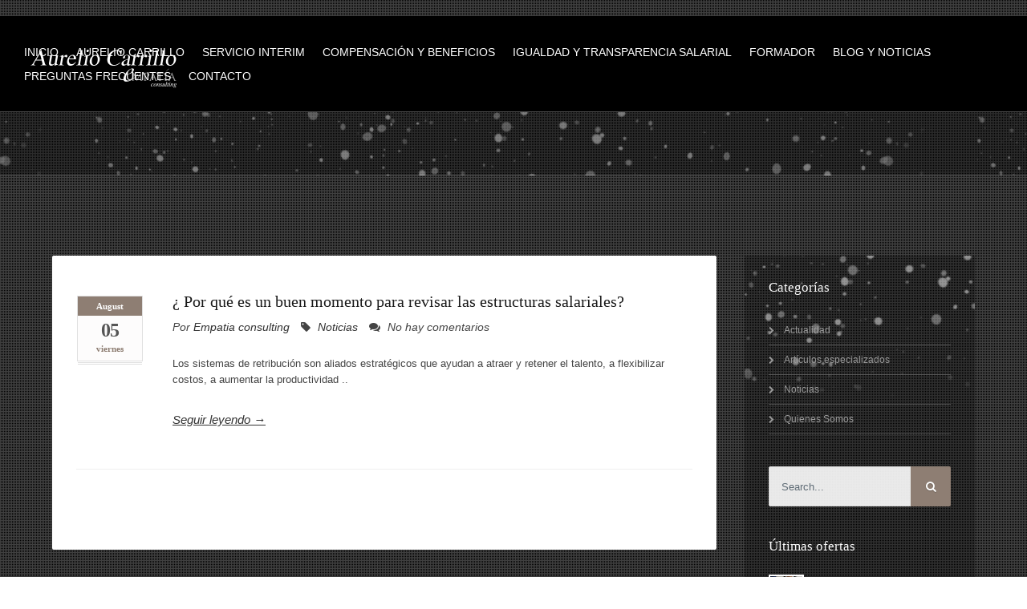

--- FILE ---
content_type: text/html; charset=UTF-8
request_url: https://www.aureliocarrillo.es/tag/tendencias-retribucion/
body_size: 22228
content:
<!DOCTYPE html>
<!--[if IE]><![endif]-->
<!--[if IE 8 ]><html dir="ltr" lang="es" class="no-js ie8"> <![endif]-->
<!--[if IE 9 ]><html dir="ltr" lang="es" class="no-js ie9"> <![endif]-->
<!--[if (gt IE 9)|!(IE)]><!--><html dir="ltr" lang="es" class="no-ie no-js"> <!--<![endif]--><head><script data-no-optimize="1">var litespeed_docref=sessionStorage.getItem("litespeed_docref");litespeed_docref&&(Object.defineProperty(document,"referrer",{get:function(){return litespeed_docref}}),sessionStorage.removeItem("litespeed_docref"));</script> <meta charset="UTF-8"><meta name="viewport" content="width=device-width"><link rel="pingback" href="https://www.aureliocarrillo.es/xmlrpc.php"><title>tendencias retribución | Aurelio Carrillo</title><meta name="robots" content="max-image-preview:large" /><meta name="google-site-verification" content="cd8MaqsQZcS7NJKijkvNY3RWNVYdozE1fd1xnXEKvW4" /><link rel="canonical" href="https://www.aureliocarrillo.es/tag/tendencias-retribucion/" /><meta name="generator" content="All in One SEO (AIOSEO) 4.9.3" /> <script type="application/ld+json" class="aioseo-schema">{"@context":"https:\/\/schema.org","@graph":[{"@type":"BreadcrumbList","@id":"https:\/\/www.aureliocarrillo.es\/tag\/tendencias-retribucion\/#breadcrumblist","itemListElement":[{"@type":"ListItem","@id":"https:\/\/www.aureliocarrillo.es#listItem","position":1,"name":"Inicio","item":"https:\/\/www.aureliocarrillo.es","nextItem":{"@type":"ListItem","@id":"https:\/\/www.aureliocarrillo.es\/tag\/tendencias-retribucion\/#listItem","name":"tendencias retribuci\u00f3n"}},{"@type":"ListItem","@id":"https:\/\/www.aureliocarrillo.es\/tag\/tendencias-retribucion\/#listItem","position":2,"name":"tendencias retribuci\u00f3n","previousItem":{"@type":"ListItem","@id":"https:\/\/www.aureliocarrillo.es#listItem","name":"Inicio"}}]},{"@type":"CollectionPage","@id":"https:\/\/www.aureliocarrillo.es\/tag\/tendencias-retribucion\/#collectionpage","url":"https:\/\/www.aureliocarrillo.es\/tag\/tendencias-retribucion\/","name":"tendencias retribuci\u00f3n | Aurelio Carrillo","inLanguage":"es-ES","isPartOf":{"@id":"https:\/\/www.aureliocarrillo.es\/#website"},"breadcrumb":{"@id":"https:\/\/www.aureliocarrillo.es\/tag\/tendencias-retribucion\/#breadcrumblist"}},{"@type":"Person","@id":"https:\/\/www.aureliocarrillo.es\/#person","name":"empatia Consultor","image":{"@type":"ImageObject","@id":"https:\/\/www.aureliocarrillo.es\/tag\/tendencias-retribucion\/#personImage","url":"https:\/\/www.aureliocarrillo.es\/wp-content\/litespeed\/avatar\/ca882f641cc9b499207722b8ef3d1b26.jpg?ver=1768494706","width":96,"height":96,"caption":"empatia Consultor"}},{"@type":"WebSite","@id":"https:\/\/www.aureliocarrillo.es\/#website","url":"https:\/\/www.aureliocarrillo.es\/","name":"Aurelio Carrillo","alternateName":"Organizaci\u00f3n y recursos humanos","description":"Organizaci\u00f3n y recursos humanos","inLanguage":"es-ES","publisher":{"@id":"https:\/\/www.aureliocarrillo.es\/#person"}}]}</script> <link rel='dns-prefetch' href='//code.jquery.com' /><link rel='dns-prefetch' href='//stats.wp.com' /><link rel="alternate" type="application/rss+xml" title="Aurelio Carrillo &raquo; Feed" href="https://www.aureliocarrillo.es/feed/" /><link rel="alternate" type="application/rss+xml" title="Aurelio Carrillo &raquo; Feed de los comentarios" href="https://www.aureliocarrillo.es/comments/feed/" /><link rel="alternate" type="application/rss+xml" title="Aurelio Carrillo &raquo; Etiqueta tendencias retribución del feed" href="https://www.aureliocarrillo.es/tag/tendencias-retribucion/feed/" />
<style id='wp-img-auto-sizes-contain-inline-css' type='text/css'>img:is([sizes=auto i],[sizes^="auto," i]){contain-intrinsic-size:3000px 1500px}
/*# sourceURL=wp-img-auto-sizes-contain-inline-css */</style><link data-optimized="2" rel="stylesheet" href="https://www.aureliocarrillo.es/wp-content/litespeed/css/768d44d00392c200c407b01b82dfc876.css?ver=55076" /><style id='classic-theme-styles-inline-css' type='text/css'>/*! This file is auto-generated */
.wp-block-button__link{color:#fff;background-color:#32373c;border-radius:9999px;box-shadow:none;text-decoration:none;padding:calc(.667em + 2px) calc(1.333em + 2px);font-size:1.125em}.wp-block-file__button{background:#32373c;color:#fff;text-decoration:none}
/*# sourceURL=/wp-includes/css/classic-themes.min.css */</style><style id='custom-inline-styles-inline-css' type='text/css'>.post-meta-links a, .blog-read-more a, .umax-blog-post-meta a {color:#333333 !important;}.post-meta-links a:hover, .blog-read-more a:hover, .umax-blog-post-meta a:hover{color:#8e7e73 !important;}.umax-post-title h3 a, .umax-blog-excerpt-vert a h3 {color:#333333!important}.umax-post-title h3 a:hover, .umax-blog-excerpt-vert a h3:hover {color:#8e7e73 !important;}@media only screen and (max-width: 1150px) {.sub-container {border-spacing:30px 20px;}}.container, .sub-container, .nav-container-inner,.nav-container-inner-boxed {max-width:1150px;}.full-width-screen, full-width-screen-th {padding-left:30px;padding-right:30px;}h1, .title h1 {font-family:'PT Sans';font-size:20px;line-height:20px;font-weight:600;color:#444444;}h2, .title h2 {font-family:'Open Sans';font-size:20px;line-height:24px;font-weight:400;color:#444444;}h3, .title h3 {font-family:'Open Sans';font-size:17px;line-height:20px;font-weight:400;color:#191919;}h4, .title h4 {font-family:'Open Sans';font-size:14px;line-height:18px;font-weight:700;color:#3d3d3d;}h5, .title h5 {font-family:'Open Sans';font-size:13px;line-height:15px;font-weight:600;color:#3d3d3d;}h6, .title h6 {font-family:'Open Sans';font-size:28px;line-height:40px;font-weight:600;color:#3d3d3d;}body {color:#444444;font-size:13px ;font-family: 'PT Sans', Arial, Helvetica, sans-serif;line-height:20px;letter-spacing:0px;font-weight:normal;}.body_font_weight {font-weight:normal;}.body-background {background: url(https://www.aureliocarrillo.es/wp-content/themes/bravio/framework/images/patterns/pattern_13.png) center -100px repeat;background-color:rgba(35, 35, 35, 0.64)!important;}.header_bg_image {background:url() top center / cover no-repeat;}.header_bg_container {}.bravio_header_bg_grad {background-color:transparent;}.header-logo-ra-container {background:rgba(0, 0, 0, 1) ;}.header-logo-ra-container {margin-top:20px;}.logo {padding:35px 0 25px 0;max-width:450px;}.logo img{max-width:450px;}.change_bg .logo {padding:35px 0 35px 0;}.fixed-header.change_bg .logo img{max-width:150px;}.rtl .logo {padding:35px 0 25px 0;}.header-right-area-container {margin:0px 0 0px 0;}.lfnb-container, .bravio-header-center .bh-nav-container, .th-container {background-color:transparent;background: transparentrepeat;margin-bottom:40px;} .nav-bg, .nav-bg-full {display:inline-block;position:relative;position:relative;height:0px;background-color:transparent;background: transparentrepeat;}.nav-container, .nav-container-boxed {margin:0px 0 40px 0;}.header-anything {color:#ffffff;font-size:26 !important;font-weight:semibold;}.mnav-container {}.mnav-subicon {}.um-menu > li > a {color:#ffffff;font-size:14px;font-family: 'Raleway', Arial, Helvetica, sans-serif;font-weight:400;text-transform: uppercase;padding: 5px 0px 5px 0px;}.change_bg .um-menu > li > a, .sticky_header_inner .um-menu > li > a {}.um-menu>li {background: rgba(255, 255, 255, 0);margin-left: ;margin-right: 22px;-moz-background-clip: padding;-webkit-background-clip: padding;background-clip: padding-box;border-radius: 2px 2px 2px 2px;-webkit-border-radius: 2px 2px 2px 2px;-moz-border-radius: 2px 2px 2px 2px;-khtml-border-radius: 2px 2px 2px 2px;}.um-menu>li:first-child,.um-menu>li.current-menu-item:first-child,.um-menuli.selected:first-child,.um-menu li.current-cat:first-child,.um-menu li.current-cat-parent:first-child,.um-menu li.current-menu-parent:first-child,.um-menu li.current-menu-ancestor:first-child,.um-menu li.current_page_item:first-child,.um-menu li.current-menu-item:first-child,.um-menu li.current_page_parent:first-child,.um-menu>li.current_page_ancestor:first-child {}.um-menu>li:first-child:hover{}.um-menu>li.search_icon {}.um-menu>li.search_icon:hover {}.um-menu>li:last-child,.um-menu li.current-menu-item:last-child, .um-menu>li.selected:last-child,.um-menu>li.current-cat:last-child,.um-menu>li.current-cat-parent:last-child,.um-menu>li.current-menu-parent:last-child,.um-menu>li.current-menu-ancestor:last-child,.um-menu>li.current_page_item:last-child,.um-menu>li.current-menu-item:last-child,.um-menu>li.current_page_parent:last-child,.um-menu>li.current_page_ancestor:last-child {}.um-menu>li:last-child:hover {}.um-menu>li:hover,.um-menu>li.sfHover {background: transparent;-moz-background-clip: padding;-webkit-background-clip: padding;background-clip: padding-box;}.um-menu>li.selected,.um-menu>li.current-cat,.um-menu>li.current-cat-parent,.um-menu>li.current-menu-parent,.um-menu>li.current-menu-ancestor,.um-menu>li.current_page_item,.um-menu>li.current-menu-item,.um-menu>li.current-page-ancestor,.um-menu>li.current_page_parent,.um-menu>li.current_page_ancestor {background: transparent;color: #d3c58b;text-decoration: none;-moz-background-clip: padding;-webkit-background-clip: padding;background-clip: padding-box;}.um-menu>li.current-menu-item a,.um-menu>li.current-menu-item a:hover,.um-menu>li.current-page-ancestor a,.um-menu>li.current-page-ancestor a:hover,.um-menu>li.current-menu-ancestor a,.um-menu>li.current-menu-ancestor a:hover,.um-menu>li.current-menu-parent a,.um-menu>li.current-menu-parent a:hover,.um-menu>li.current_page_parent a,.um-menu>li.current_page_parent a:hover,.um-menu>li.current_page_ancestor a,.um-menu>li.current_page_ancestor a:hover {color: #d3c58b;}.um-menu li:hover > a, .um-menu li.sfhover > a {color:#d3c58b;padding: 5px5px;}.um-menu>.sub-menu>li>li:first-child {border-top: 1px SOLID rgba(244, 244, 244, 1)!important;}.sub-menu li a{min-width:200px;}.sticky_header_inner .sub-menu li:first-child,.fixed-header.change_bg .sub-menu li:first-child,.sub-menu li:first-child {border-top:2px solid rgba(142, 126, 115, 1)!important;}.sub-menu li:first-child {margin-top:30px;border-top:2px solid rgba(142, 126, 115, 1)!important;}.sub-menu>li li:first-child {margin-top:-2px !important;}.fixed-header.change_bg .sub-menu li:first-child, .stickyheader_inner .sub-menu li:first-child, .stickyheader_inner.fixed-header.change_bg .sub-menu li:first-child {margin-top:30px;border-top:2px solid rgba(142, 126, 115, 1)!important;}.um-menu .sub-menu li a, .stickyheader_inner .um-menu .sub-menu li a, .fixed-header.change_bg .um-menu .sub-menu li a {color:#666666 !important;font-size:12px !important;font-family:'Open Sans';font-weight:normal;padding: 8px 18px 8px 18px;border-bottom: 1px solid rgba(244, 244, 244, 1) ;border-left: 0px solid rgba(228, 228, 228, 1) ;border-right: 0px solid rgba(228, 228, 228, 1) ;}.um-menu .sub-menu li a:hover,.stickyheader_inner .um-menu .sub-menu li a:hover,.fixed-header.change_bg .um-menu .sub-menu li a:hover {color:#444444 !important;padding: 8px 18px 8px 18px;}.sub-menu li.current-menu-item a, .stickyheader_inner .sub-menu li.current-menu-item a, .fixed-header.change_bg .sub-menu li.current-menu-item a,.sub-menu li.current-menu-item a:hover,.sub-menu li.current-page-ancestor a,.sub-menu li.current-page-ancestor a:hover,.sub-menu li.current-menu-ancestor a,.sub-menu li.current-menu-ancestor a:hover,.sub-menu li.current-menu-parent a,.sub-menu li.current-menu-parent a:hover,.sub-menu li.current_page_parent a,.sub-menu li.current_page_parent a:hover,.sub-menu li.current_page_ancestor a,.sub-menu li.current_page_ancestor a:hover {color: #444444 !important;background: #FFFFFF !important;}.um-menu .sub-menu li {background: rgba(249, 249, 249, 1) ; }.um-menu .sub-menu li a:hover {padding: 8px 18px 8px 18px;background: #FFFFFF;}.um-menu .sub-menu > li:hover > a {color:#444444 !important;}.um-menu ul li:hover,.um-menu ul li.sfHover {background: #FFFFFF;}.fixed-header.change_bg .um-menu .sub-menu a:focus,.stickyheader_inner .um-menu .sub-menu a:focus,.um-menu .sub-menu a:focus,.fixed-header.change_bg .um-menu .sub-menua:hover,.stickyheader_inner .um-menu .sub-menua:hover,.um-menu .sub-menua:hover,.fixed-header.change_bg .um-menu .sub-menua:hover,.stickyheader_inner .um-menu .sub-menua:hover,.um-menu .sub-menua:active,.fixed-header.change_bg .um-menu .sub-menu li:hover a,.stickyheader_inner .um-menu .sub-menu li:hover a,.um-menu .sub-menu li:hover a {padding: 8px 18px 8px 18px;}.um-menu > li > ul {padding-top:0px !important;}.um-menu .sub-menu > li:last-child{border-bottom: 0px solid #cccccc;}.um-menu li a span {font-size:11px;color:#8e7e73;font-weight:semibold;letter-spacing:1px;}.um-menu li:hover>a span {color:#efefef;}.um-menu .current-menu-item a span,.um-menu .current_page_item a span,.um-menu .current-page-ancestor a span, .um-menu .current-menu-ancestor a span, .um-menu .current-menu-parent a span, .um-menu .current-page-parent a span, .um-menu .current_page_parent a span {color:#efefef;}.top-nav {font-size:10 !important;font-family:Open Sans, Arial, Helvetica, sans-serif;font-weight:normal;}.top-nav li a{color:#ffffff;padding: 3px 13px 3px 13px ;background: transparent;-webkit-border-radius: 2px;-khtml-border-radius: 2px;-moz-border-radius: 2px;border-radius: 2px;}.top-nav .current-menu-item a, .top-nav .current_page_item a, .top-nav a:hover {background:#658867;color: #FFFFFF;}.top-nav li:last-child a{color:#757575;background: #ffffff;-webkit-border-radius: 2px;-khtml-border-radius: 2px;-moz-border-radius: 2px;border-radius: 2px;margin-left: 10px;padding: 6px 15px 6px 15px;}.top-nav li:last-child a:hover{color:#FFFFFF;background: #658867;}.rtl .top-nav li:last-child a{color:#757575;background: #ffffff;-webkit-border-radius: 2px;-khtml-border-radius: 2px;-moz-border-radius: 2px;border-radius: 2px;margin-right: 10px;padding: 6px 15px 6px 15px;}.nav-holder {float:right; display:inline-block;}.stickyheader, .header-logo-ra-container.change_bg {background-color:rgba(0, 0, 0, 0.85)!important;background:;-moz-box-shadow:0 0px 12px rgba(68, 68, 68, 0.75); -webkit-box-shadow: 0 0px 12px rgba(68, 68, 68, 0.75); box-shadow: 0 0px 12px rgba(68, 68, 68, 0.75);}.fixed-header.change_bg .nav-container {margin: 15px 0 30px 0;}.stickyheader_inner {border-top: 2px solid #8e7e73;border-bottom: 0px solid #EFEFEF;padding: 10px 0 10px 0;}.main-content-margins { margin-top:50px !important; margin-bottom:50px !important; }#side-content {width:72%;background-color:rgba(255, 255, 255, 1)!important;background:;margin: 50px 0 50px 0;padding:50px 30px 50px 30px;-webkit-border-radius: 2px 2px 2px 2px;-moz-border-radius: 2px 2px 2px 2px;-khtml-border-radius: 2px 2px 2px 2px;border-radius: 2px 2px 2px 2px;}#sidebar {background-color:rgba(2, 2, 2, 0.25)!important;background:url(https://www.aureliocarrillo.es/wp-content/themes/bravio/framework/images/shines/shine19.png) center 0 repeat-x;color:#c1c1c1;margin: 50px 0 50px 0;padding:30px 30px 30px 30px;-webkit-border-radius: 2px 2px 2px 2px;-moz-border-radius: 2px 2px 2px 2px;-khtml-border-radius: 2px 2px 2px 2px;border-radius: 2px 2px 2px 2px;}#sidebar{width:25%;}.content_top_layer {height:0px;border-top:0px solid #ffffff;background-color:#ffffff;}.content_bottom_layer {height:0px;border-bottom:0px solid #ffffff;background-color:#ffffff;}.sub-header-bg{background-color: rgba(0, 0, 0, 0.17)!important;}.sub-header-modern .container, .sub-container{padding-top:0px;padding-bottom:0px;}.sub-header-modern {border-top:1px solid rgba(232, 232, 232, 0.17) ;border-bottom:1px solid rgba(232, 232, 232, 0.17) ;margin:0 0 0 0;background-color:rgba(0, 0, 0, 0.17)!important;background: url(https://www.aureliocarrillo.es/wp-content/themes/bravio/framework/images/shines/shine19.png) center 0 repeat-x;}.sub-header {border-top:1px solid rgba(232, 232, 232, 0.17) ;border-bottom:1px solid rgba(232, 232, 232, 0.17) ;margin:0 0 0 0;background-color:rgba(0, 0, 0, 0.17)!important;background: url(https://www.aureliocarrillo.es/wp-content/themes/bravio/framework/images/shines/shine19.png) center 0 repeat-x;}.sub_header_title {display:inline-block;padding:5px 0px 5px 0px;font-size:18px;color:#ffffff;font-weight:light;line-height: 28px;font-family: Raleway, Open Sans;}.sub_header_sub_title {display:inline-block;padding:2px 0px 2px 0px;font-size:11;color:#595959;font-weight:normal;margin-top:2px;}.breadcrumbs {font-size:12px;color:#ffffff;background:transparent;-webkit-border-radius: 5px;-khtml-border-radius: 5px;-moz-border-radius: 5px;border-radius: 5px;}.breadcrumbs a {color:#ffffff;font-size:12;margin:0 5px 0 5px;}.breadcrumbs a.bc_first{color:#8e7e73;}.breadcrumbs a:hover {color:#8e7e73;}#fi-container {margin-top:0px;margin-bottom:20px;height:250px;border-radius: 3px;-webkit-border-radius: 3px;-khtml-border-radius: 3px;-moz-border-radius: 3px;}#sidebar{float:right;}#side-content {float:left;}ul.tabs li.active { border-top:3px solid #8e7e73; }.checklist li:before {background:#8e7e73 !important;}.medium_bg_orange2 {background-color: rgba(142, 126, 115, .7) !important;}.rakia_bg_red {background-color: rgba(142, 126, 115, .9) !important;}.main-content a {color:#333;}.main-content a:hover {color:#8e7e73;}.rtl .post-content, .rtl .post-data blockquote{border-left:4px solid #8e7e73;}.rtl .post-content, .rtl .post-data blockquote{border:0; border-right:4px solid #8e7e73;}.cb_container .readmore2 a:hover{background: #8e7e73; border-color: #8e7e73;}.ca-menu li:hover .ca-icon{color: #8e7e73;}.ca-menu li:hover .ca-main{color: #8e7e73;}.ca-menu-2 li:hover {background-color: #8e7e73 !important;}.fancybox.left { border-left:3px SOLID #8e7e73; }.fancybox.top { border-top:3px SOLID #8e7e73; }.fancybox.right { border-right:3px SOLID #8e7e73; }.fancybox.bottom { border-bottom:3px SOLID #8e7e73; }.side-nav {-webkit-border-radius: 0px 0px 6px 6px;-khtml-border-radius: 0px 0px 6px 6px;-moz-border-radius: 0px 0px 6px 6px;border-radius: 0px 0px 6px 6px;}.side-nav-bg {background-color:transparent !important;border: 1px solid #efefef;-webkit-border-radius: 0px 0px 6px 6px;-khtml-border-radius: 0px 0px 6px 6px;-moz-border-radius: 0px 0px 6px 6px;border-radius: 0px 0px 6px 6px;}.side-nav-container {background: ;padding:15px 15px 15px 15px;}.side-nav > ul > li > a{border-top: 0px solid transparent;border-bottom: 1px solid #efefef;background:#FFFFFF;font-size:13px;color:#666666;font-family:Open Sans, Arial, Helvetica;font-weight:400;border-left: 0px solid transparent;border-right: 2px solid transparent;padding-left:5px !important;}.side-nav > ul > li > a:hover {background:#FFFFFF;border-top: 0px solid transparent;border-bottom: 1px solid #e9e9e9;border-left: 0px solid transparent;border-right: 3px solid #8e7e73;color: #8e7e73;padding-left:15px !important;}.side-nav li > a:before {content:'\';}.side-nav .current_page_item > a:before {content:'\';color: #ffffff !important;}.side-nav .current_page_item a, .side-nav .current-menu-item a {background:#8e7e73;border-top: 0px solid transparent;border-bottom: 1px solid #e9e9e9;border-left: 0px solid transparent;border-right: 3px solid #8e7e73;color: #ffffff;padding-left:5px !important;} .side-nav ul.children > li > a {border:0 !important;background:#FFFFFF;color: #555555;border-top: 0px solid transparent !important;border-bottom: 1px solid #efefef !important;text-shadow: none;}.side-nav .children a:before {content:'\f178'; color: #555555 !important;}.side-nav .children :hover > a:before {content:'\f178'; color: #555555 !important;}.side-nav ul.children > li > a:hover {border:0 !important;background:#efefef;color: #555555;border-top: 0px solid transparent !important;border-bottom: 1px solid #efefef !important;}.side-nav .current_page_item a:before { color: #2b2620;}.sn_parent_title {padding:15px 13px 18px 12px;font-size:17px;color:#494949;font-weight:400;font-family:Raleway, Open Sans;}.side-nav li:first-child a{-webkit-border-radius: 0px 0px 0 0;-khtml-border-radius: 0px 0px 0 0;-moz-border-radius: 0px 0px 0 0;border-radius: 0px 0px 0 0;}.side-nav > ul > li:last-child > a {border-bottom: 0px solid ;-webkit-border-radius: 0 0 0px 0px;-khtml-border-radius: 0 0 0px 0px;-moz-border-radius: 0 0 0px 0px;border-radius: 0 0 0px 0px;}.button a:hover{ background: #2b2620; border: 1px solid #2b2620;}.button a{ background:#8e7e73; border: 1px solid #8e7e73;}.readmore2 a:hover{ background: #8e7e73;}.readmore a:hover{background: #8e7e73;border-color: #8e7e73;border-bottom: 2px solid #8e7e73 !important;}.xbutton.large:hover{color: #fff;background: #8e7e73;border: 1px solid #8e7e73;}#top-nav .current-menu-item a, #top-nav .current_page_item a, #top-nav a:hover {background: ;}.copyright {color: #efefef;}.footer_mini_left a:hover{ color:#8e7e73 !important;}::-moz-selection { background: #8e7e73;}::selection { background: #8e7e73;}.search-form-header {border:0px solid #EFEFEF;}.search-form-header input{-webkit-border-radius: 2px;-moz-border-radius: 2px;border-radius: 2px;-khtml-border-radius: 2px;width:200px;background:#F9F9F9;font-weight:normal;font-size:11;color:#888888;padding:5px 10px 5px 10px;text-indent:10px; }.sub-header-shadow { background:url(https://www.aureliocarrillo.es/wp-content/themes/bravio/framework/images/shadows/.png) center top no-repeat; }.footer_bg_container {background-color:rgba(2, 2, 2, 0.66)!important;border-top: 0px solid transparent;border-bottom: 0px solid transparent;display:inline-block;position:relative;float:left;width:100%;background:url(https://www.aureliocarrillo.es/wp-content/themes/bravio/framework/images/patterns/pattern_13.png) center -100px repeat;}.footer_mini {height:80px;background-color:rgba(12, 12, 12, 0.52) ;border-top: 1px solid #232323;border-bottom: 0px solid ;}.foter_mini_left {line-height:80px;}.footer_mini_left_text {color:#888888;font-size:11px;line-height:px;font-weight: normal;}.foter_mini_right {font-size: 11px;line-height:80px;color: #888;float:right;}.footer_mini_shadow { background:url(https://www.aureliocarrillo.es/wp-content/themes/bravio/framework/images/shadows/shadow5.png) center topno-repeat; }.footer_mini_right_text a, .footer_mini_left_text a{ color:#efefef;}.footer_mini_right_text a:hover, .footer_mini_left_text a:hover{ color:#8e7e73 !important; }.footer_mega_holder {display:inline-block;position:relative;float:left;width:100%;}.footer_mega {background-color:transparent !important;color:#efefef;background:url(https://www.aureliocarrillo.es/wp-content/themes/bravio/framework/images/shadows/shadow1.png) center topno-repeat;border-top: 0px solid transparent;border-bottom: 0px solid transparent;padding:80px 0px 70px 0px;}.footer_mega a {color:#EFEFEF}.footer_mega a:hover {color:#8e7e73;}.social-icons ul li a{background-position: -4px -4px!important;}.social-icons li a:hover {background-position: -4px -44px!important;}.social-icons li{margin-left:4px !important;}.social-icons li:first-child{margin-left:0 !important;}.social-icons ul li a{-webkit-border-radius: 2px; -moz-border-radius: 2px;border-radius: 2px;}.search-popup.sbox { top:34px;}.faicon.oncircle{background-color:#8e7e73;}.faicon.shadow {border:2px SOLID #FFFFFF;-webkit-box-shadow: 2px 2px 0 #2b2620; -moz-box-shadow: 2px 2px 0 #2b2620;box-shadow: 2px 2px 0 #2b2620;}h4.toggle span.arrow{background-color:#8e7e73;}h4.toggle.active span.arrow{background-color:#2b2620;}blockquote {border-left:4px solid #8e7e73 !important;}.main-content-css {border:1px solid #efefef;-webkit-border-radius: 0 0 8px 8px;-moz-border-radius: 0 0 8px 8px;border-radius: 0 0 8px 8px;padding: 40px 45px 40px 45px;background:#ffffff;}.skin1 .resp-tab-active { border-top:2px SOLID #8e7e73;}.skin2 .resp-tab-active { border-top:2px SOLID #8e7e73 !important;}.resp-tabs-list.skin3 li.resp-tab-active, .resp-tabs-list.skin4 li.resp-tab-active:hover { border-top:2px SOLID #8e7e73 !important;}span.toggle.skin1:hover{color:#8e7e73;}span.toggle.skin1.active{color:#8e7e73;}.toggle.skin2.active .acc_icon {background:#8e7e73;}.toggle.skin2:hover .acc_icon{background:#8e7e73;}.toggle.skin2:hover{color:#8e7e73;}.toggle.skin2.active{color:#8e7e73;}span.toggle.skin4:hover{color:#8e7e73;}span.toggle.skin4.active{color:#8e7e73;}span.toggle.skin3:hover{color:#8e7e73;}span.toggle.skin3.active{color:#8e7e73;}.toggle.skin5.active .acc_icon {background:#8e7e73;}.toggle.skin5:hover .acc_icon{background:#8e7e73;}.toggle.skin5:hover{color:#8e7e73;}.toggle.skin5.active{color:#8e7e73;}span.toggle.skin4{background:#8e7e73;border:1px solid #8e7e73;}span.toggle.skin4.active:after{color:#8e7e73;}span.toggle.skin4:hover:after{color:#8e7e73;}time.icon strong { background-color: #8e7e73; }time.icon em {color: #8e7e73;}.sbgcolor:hover {background-color: #8e7e73;}.post-nav a:hover { background: #8e7e73;border-bottom:2px SOLID #2b2620;}.post-tags a:hover {background: #8e7e73; border-color: #8e7e73; border-bottom: 2px solid #2b2620 !important;}a.comment-reply-link:hover,a.comment-edit-link:hover {background-color:#8e7e73;}.comment-respond #submit {background-color:#8e7e73 !important;}.comment-respond #submit:hover {background-color:#2b2620 !important;}.comment-list .fn a:hover{color:#8e7e73;}.cd-headline.loading-bar .cd-words-wrapper::after { background:#8e7e73 !important;}.post-nav a {color:#444444;background:#FFFFFF;padding: 7px 15px 7px 15px;border:1px solid #efefef;border-bottom:2px solid #efefef;}.post-nav a:hover {color:#ffffff;background:#8e7e73;border:1px solid #8e7e73;border-bottom:2px solid #2b2620;}a:hover .umax-sc-post-title {color:#8e7e73;}.pagination .current{background: #8e7e73;color: #FFF;border-color: #8e7e73;cursor: default;text-shadow: 0px 0px 3px rgba(0,0,0, .5);}.umax-grid {max-width:1150px;}.cbp-l-filters-button {text-align:left;}.pf-meta.umax-sc-post-title {color:#232323;}.pf-meta.umax-sc-post-title:hover {color:#8e7e73;}.pf-meta.umax-blog-post-meta a{color:#444444 !important;}.pf-meta.umax-blog-post-meta a:hover {color:#accent !important;}.pf-desc {color:#666666;}.cbp-l-filters-button .cbp-filter-item {border:1px SOLID rgba(142, 126, 115, 0.3)!important; color:#ffffff !important; background-color: rgba(142, 126, 115, 0.3)!important; color:#ffffff !important;margin-right:10px !important;-webkit-border-radius: 3px;-khtml-border-radius: 3px;-moz-border-radius: 3px;border-radius: 3px;}.cbp-l-filters-button .cbp-filter-item:hover {border:1px SOLID rgba(255, 255, 255, 0.3)!important;background-color: rgba(7, 7, 7, 0.3)!important; color:#FFFFFF !important;}.cbp-l-filters-button .cbp-filter-item.cbp-filter-item-active {border:1px SOLID rgba(255, 255, 255, 0.3)!important; background-color: rgba(5, 0, 0, 0.3)!important; color:#FFFFFF !important;}.umax-pf-buttons .button {background-color: rgba(142, 126, 115, 0.3) ; color:#ffffff;margin-right:10px;}.umax-pf-buttons .button:active,.umax-pf-buttons .button.is-checked { background-color: rgba(5, 0, 0, 0.3) ; color:#FFFFFF;}.umax-pf-buttons .button:hover { background-color: rgba(7, 7, 7, 0.3) ; color:#FFFFFF;}.cbp-l-caption-alignCenter .cbp-l-caption-buttonLeft, .cbp-l-caption-alignCenter .cbp-l-caption-buttonRight {color:#ffffff; background-color: #8e7e73; }.cbp-l-caption-alignCenter .cbp-l-caption-buttonLeft:hover,.cbp-l-caption-alignCenter .cbp-l-caption-buttonRight:hover {color:#ffffff; background-color: #2b2620; }.cbp-l-caption-body {background-color:#f7f7f7;}.cbp-l-inline {background-color:rgba(255, 255, 255, 0) !important;}.cbp-l-inline .cbp-l-inline-desc {color:#c6c6c6;}.cbp-l-inline .cbp-l-inline-title {color:#ffffff;}.cbp-l-inline .cbp-l-inline-subtitle {color:#ffffff;}.cbp-popup-singlePageInline .cbp-popup-close {border:2px SOLID #cbcbcb;}.cbp-popup-singlePageInline .cbp-popup-close:before {color:#cbcbcb;}.cbp-popup-singlePageInline .cbp-popup-close:hover:before {color:#8e7e73;}.cbp-popup-singlePageInline .cbp-popup-close:hover {border:2px SOLID #8e7e73;}.cbp-popup-singlePageInline .cbp-l-inline-view {border:1px SOLID #cccccc; color: #ffffff;}.cbp-popup-singlePageInline .cbp-l-inline-view:hover {border:1px SOLID #cccccc; color: #8e7e73;}.cbp-popup-navigation-wrap .cbp-popup-navigation {background:#2b2620;}.cbp-popup-singlePage-open .cbp-popup-close:before, .cbp-popup-singlePage .cbp-popup-prev:before, .cbp-popup-singlePage .cbp-popup-next:before{color:#dddee4 !important;}.cbp-popup-singlePage-open .cbp-popup-close:hover:before, .cbp-popup-navigation .cbp-popup-prev:hover:before, .cbp-popup-navigation .cbp-popup-next:hover:before {color:#ffffff !important;}.cbp-popup-singlePage-open .cbp-popup-close, .cbp-popup-navigation .cbp-popup-prev, .cbp-popup-navigation .cbp-popup-next{border: 2px SOLID #dddee4 !important;}.cbp-popup-singlePage-open .cbp-popup-close:hover, .cbp-popup-navigation .cbp-popup-prev:hover, .cbp-popup-navigation .cbp-popup-next:hover{border: 2px SOLID #ffffff !important;}.cbp-popup-singlePage-counter {color:#dddee4 !important;}.cbp-popup-singlePage {background:#ffffff !important; color:#555555 !important;}.cbp-l-project-subtitle {color: #787878 !important;}.cbp-l-project-title {color: #454444 !important;}.cbp-l-project-details li, .cbp-l-project-details li strong, .cbp-l-project-details-title, .cbp-l-project-desc-text, .cbp-l-project-desc-title {color: #555555 !important;}.cbp-l-project-details-title, .cbp-l-project-desc-title {border-bottom:1px solid #cdcdcd !important;}.cbp-popup-singlePage-open.cbp-l-project-details-title span, .cbp-l-project-desc-title span {border-bottom:1px solid #747474 !important;}.cbp-popup-singlePage-open .cbp-l-project-related-title, .cbp-popup-singlePage-open .cbp-l-project-details-list li a {color:#222222 !important;}.cbp-popup-singlePage-open .cbp-l-project-details-list li a:hover {color:#8e7e73 !important;}.back-to-top:hover {background: #8e7e73;}.tagcloud a:hover{background: #8e7e73; border-color: #8e7e73; border-bottom: 2px solid #2b2620 !important; color:#fff !important}.footer_mega .tagcloud a:hover{background: #8e7e73; color:#fff; border-color: #8e7e73; border-bottom: 2px solid #8e7e73 !important;}.wpcf7-submit {background:#8e7e73;}#sidebar .widget h3, #sidebar #wp_awesome_recent_posts-2.widget h3{color:#fcfcfc;font-size:17px;margin-bottom:25px;}#sidebar .portfolio-title-underline span {color:#fcfcfc;font-size:17px;}#sidebar .widget li a{color:#999999;}#sidebar .widget.widget_categories li a{border-bottom:1px solid rgba(206, 206, 206, 0.25)!important;}#sidebar .widget li a:hover, #sidebar .widget_categories li:hover{color:#ffffff;}#sidebar .cbp-l-project-details-list li, #sidebar .cbp-l-project-details-list li strong, #sidebar .cbp-l-project-details-list li a {color:#999999 !important;}#sidebar .cbp-l-project-details-list li a:hover {color:#ffffff !important;}.footer-widget h3 {font-size:16px;color:#efefef;margin-bottom:35px;}.search-box button {background: rgba(142, 126, 115, 1) ;}.footer_mega .search-box input{width:90%;background: rgba(255, 255, 255, 1) ;border:1px solid #e8e8e8;color: #444444;height:35px;}.footer_mega .search-box input:focus {background: rgba(247, 247, 247, 1) ;border:1px solid #e8e8e8;color: #444444;}.footer_mega .search-box input#search-btn:focus::-webkit-input-placeholder {color: #444; }.footer_mega .search-box input#search-btn:focus:-moz-placeholder {color: #444; }.footer_mega .search-box input#search-btn:focus::-moz-placeholder {color: #444; }.footer_mega .search-box input#search-btn:focus:-ms-input-placeholder {color: #444; }.footer_mega .search-box button.search-icon{height:35px;width:35px;margin-left: -35px;}.footer_mega .sear1ch-boxch-box input#search-btn:-moz-placeholder {color: #65737e;}.footer_mega .search-box input#search-btn::-moz-placeholder {color: #65737e; }.footer_mega .search-box input#search-btn:-ms-input-placeholder {color: #65737e; }.footer_mega .search-box button {background: rgba(142, 126, 115, 1) ;}.footer_mega .search-box button.search-icon:hover {background: rgba(102, 102, 102, 1) ;}.marker-outline .timeline-marker:before {border-color: #8e7e73;}.marker-outline .timeline-item:hover .timeline-marker:before {background: #8e7e73;}.timeline-item:not(.period):hover .timeline-marker:before {background: #8e7e73;}.timeline-marker:before {border: 3px solid #8e7e73;}@media screen and (max-width: 799px){.nav-container, .nav-container-boxed, .th-container {margin:-20px 0 20px 0;}}#bravio-sep-1{width:100%;padding-top:30px;}#btn1 .alona-button {background-color:rgba(142, 126, 115, 0.5);color:#FFFFFF !important;border:1px SOLID rgba(255, 255, 255, 0.5);}#btn1 .alona-button:hover {background-color:rgba(43, 38, 32, 0.5);color:#FFFFFF !important;border:1px SOLID rgba(0, 0, 0, 0.5);} #btn1 .alona-button .gradient_active{} #btn1 .alona-button > .round:hover{border:1px SOLID rgba(0, 0, 0, 0.5);color:#FFFFFF !important;}
/*# sourceURL=custom-inline-styles-inline-css */</style> <script id="cookie-notice-front-js-before" type="litespeed/javascript">var cnArgs={"ajaxUrl":"https:\/\/www.aureliocarrillo.es\/wp-admin\/admin-ajax.php","nonce":"09739e355e","hideEffect":"fade","position":"bottom","onScroll":!1,"onScrollOffset":100,"onClick":!1,"cookieName":"cookie_notice_accepted","cookieTime":2592000,"cookieTimeRejected":2592000,"globalCookie":!1,"redirection":!1,"cache":!0,"revokeCookies":!1,"revokeCookiesOpt":"automatic"}</script> <script type="litespeed/javascript" data-src="https://www.aureliocarrillo.es/wp-includes/js/jquery/jquery.min.js" id="jquery-core-js"></script> <link rel="EditURI" type="application/rsd+xml" title="RSD" href="https://www.aureliocarrillo.es/xmlrpc.php?rsd" /><style>img#wpstats{display:none}</style><style type="text/css">.recentcomments a{display:inline !important;padding:0 !important;margin:0 !important;}</style><link rel="icon" href="https://www.aureliocarrillo.es/wp-content/uploads/2016/05/e-ff941.png" sizes="32x32" /><link rel="icon" href="https://www.aureliocarrillo.es/wp-content/uploads/2016/05/e-ff941.png" sizes="192x192" /><link rel="apple-touch-icon" href="https://www.aureliocarrillo.es/wp-content/uploads/2016/05/e-ff941.png" /><meta name="msapplication-TileImage" content="https://www.aureliocarrillo.es/wp-content/uploads/2016/05/e-ff941.png" /></head><body class="archive tag tag-tendencias-retribucion tag-82 wp-theme-bravio cookies-not-set"><div class="site-overlay"></div><div class="body-background"><div class="header_bg_image " data-max-width="1150"><div class="header_bg_container"><div class="bravio_header_bg_grad"><div class="header-container"><div class="fixed-header header-logo-ra-container" data-width="1150"><div class="full-width-screen "><div class="logo-container"><div class="logo-inner"><div class="logo">
<a class="main_logo_fh" href="https://www.aureliocarrillo.es/">
<img data-lazyloaded="1" src="[data-uri]" width="400" height="118" class="" data-src="https://www.aureliocarrillo.es/wp-content/uploads/2023/03/logo_aurelio.webp" alt="">	</a>
<a class="sticky_logo_fh" href="https://www.aureliocarrillo.es/">
<img data-lazyloaded="1" src="[data-uri]" width="400" height="118" class="" data-src="https://www.aureliocarrillo.es/wp-content/uploads/2023/03/logo_aurelio.webp" alt="" title="">
</a></div><div class="mnav-container" ><div class="mnav-holder">
<span class="mnav-inner"><i class="faicon fa-bars"></i></span></div></div></div><div class="nav-right-container"><div class="nav-container-new "><div class="nav-holder-new"><div class="menu-main-navigation-container"><ul id="menu-main-navigation" class="um-menu"><li id="menu-item-2626" class="menu-item menu-item-type-post_type menu-item-object-page menu-item-home"><a title="Asesoría Recursos Humanos" href="https://www.aureliocarrillo.es/">INICIO</a></li><li id="menu-item-2677" class="menu-item menu-item-type-post_type menu-item-object-page"><a title="Asesoría Recursos Humanos" href="https://www.aureliocarrillo.es/aurelio-carrillo-alicante-murcia/">AURELIO CARRILLO</a></li><li id="menu-item-3965" class="menu-item menu-item-type-post_type menu-item-object-page"><a href="https://www.aureliocarrillo.es/servicio-interim-alicante-murcia/">SERVICIO INTERIM</a></li><li id="menu-item-3576" class="menu-item menu-item-type-post_type menu-item-object-page"><a href="https://www.aureliocarrillo.es/compensaciones-y-beneficios-por-retribucion-fija-alicante-murcia/">COMPENSACIÓN Y BENEFICIOS</a></li><li id="menu-item-2768" class="menu-item menu-item-type-post_type menu-item-object-page"><a title="Consultoría de recursos humanos" href="https://www.aureliocarrillo.es/igualdad-transparencia-salarial-alicante-murcia/">IGUALDAD Y TRANSPARENCIA SALARIAL</a></li><li id="menu-item-3968" class="menu-item menu-item-type-post_type menu-item-object-page"><a href="https://www.aureliocarrillo.es/formador-alicante-murcia/">FORMADOR</a></li><li id="menu-item-3136" class="menu-item menu-item-type-custom menu-item-object-custom"><a title="Blog coaching, recursos humanos, selección de personal" href="https://www.aureliocarrillo.es/blog">BLOG Y NOTICIAS</a></li><li id="menu-item-3984" class="menu-item menu-item-type-post_type menu-item-object-page"><a href="https://www.aureliocarrillo.es/preguntas-frecuentes-alicante-murcia/">PREGUNTAS FRECUENTES</a></li><li id="menu-item-3954" class="menu-item menu-item-type-post_type menu-item-object-page"><a href="https://www.aureliocarrillo.es/contacta-aurelio-carrillo-alicante-murcia/">CONTACTO</a></li></ul></div></div></div></div></div></div></div><div class="header_placeholder"></div><div id="bravio-hd-separator"></div></div></div></div></div><div class="ultimax-wrapper"><div class="sub-header"><div class="sub-header-bg"><div class="sub-container"><div class="sub-header-left"><div class="sub_header_title animate bounceInLeft" data-wow-delay=&quot;0&quot;>
Browsing tags archive</div></div><div class="sub-header-right"><div class="float-right"><div class=" animate bounceInRight" data-wow-delay=&quot;0.1s&quot; style="width:100%;"><div class="breadcrumbs"><a class="bc_first" href="https://www.aureliocarrillo.es/">INICIO</a> / <span class="current">Posts Tagged &quot;tendencias retribución&quot;</span></div></div></div></div></div></div></div><div class="main-content"><div class="content_top_layer"></div><div class="container main-content-margins" style=""><div id="side-content"><div class="umax-blog-medium umax-sc-post-vert umax_img_effect1" style="margin-bottom:50px; border-bottom:1px solid #efefef; padding-bottom:50px;"><div class="bpost_date xleft" style="margin-left:2px;"><div class="blog-date" data-post-url="https://www.aureliocarrillo.es/por-que-es-un-buen-momento-para-revisar-las-estructuras-salariales-2/">
<time datetime="2026-01-19" class="icon">
<em>viernes</em>
<strong>August</strong>
<span>05</span>
</time></div></div><div class="umax-sc-excerpt-vert-noimg">
<a href="https://www.aureliocarrillo.es/por-que-es-un-buen-momento-para-revisar-las-estructuras-salariales-2/"><h3 class="umax-sc-post-title">¿ Por qué es un buen momento para revisar las estructuras salariales?</h3></a>
<span class="umax-blog-post-meta">Por <a href="https://www.aureliocarrillo.es/author/rano/" title="Entradas de Empatia consulting" rel="author">Empatia consulting</a> <i style="margin-left:10px; margin-right:5px" class="faicon fa-tag"></i>  <a href="https://www.aureliocarrillo.es/category/noticias/" rel="category tag">Noticias</a> <i style="margin-left:10px;  margin-right:5px" class="faicon fa-comments"></i>  No hay comentarios</span><div class="umax-sc-excerpt-content-vert">Los sistemas de retribución son aliados estratégicos que ayudan a atraer y retener el talento, a flexibilizar costos, a aumentar la productividad ..</div><div class="blog-read-more"><a href="https://www.aureliocarrillo.es/por-que-es-un-buen-momento-para-revisar-las-estructuras-salariales-2/">Seguir leyendo &rarr;</a></div></div></div></div><div id="sidebar" data-sticky-sidebar="1"><div id="categories-3" class="widget-1 widget-first widget widget_categories"><div class="heading"><h3>Categorías</h3></div><ul><li class="cat-item cat-item-70"><a href="https://www.aureliocarrillo.es/category/actualidad-retribucion/">Actualidad</a></li><li class="cat-item cat-item-68"><a href="https://www.aureliocarrillo.es/category/articulos-especializados-en-retribucion/">Artículos especializados</a></li><li class="cat-item cat-item-1"><a href="https://www.aureliocarrillo.es/category/noticias/">Noticias</a></li><li class="cat-item cat-item-74"><a href="https://www.aureliocarrillo.es/category/quienes-somos/">Quienes Somos</a></li></ul></div><div id="search-3" class="widget-2 widget widget_search"><div class="search-box"><form action="https://www.aureliocarrillo.es/" method="get">
<input type="search" name="s" id="search-btn"  value="" placeholder="Search..." />
<button class="search-icon"><i class="fa fa-search"></i></button></form></div></div><div id="wp_awesome_recent_posts-1" class="widget-3 widget widget_wp_awesome_recent_posts"><div class="heading"><h3>Últimas ofertas</h3></div><div class="wp-awesome-recent-posts-widget"><ul class="wp-awesome-recent-posts"><li class="wp-awesome-recent-post"><div class="wp-awesome-recent-posts-thumbnail">
<a href="https://www.aureliocarrillo.es/como-preparase-para-cumplir-con-normativa-de-igualdad-y-transparencia-salarial/" class="post-thumbnail-link"><img data-lazyloaded="1" src="[data-uri]" width="50" height="50" data-src="https://www.aureliocarrillo.es/wp-content/uploads/2025/12/ChatGPT-Image-19-dic-2025-08_09_26-150x150.png" class=" wp-post-image" alt="" title="" decoding="async" loading="lazy" /></a></div>
<a href="https://www.aureliocarrillo.es/como-preparase-para-cumplir-con-normativa-de-igualdad-y-transparencia-salarial/" rel="bookmark" title="COMO PREPARASE PARA CUMPLIR CON NORMATIVA DE IGUALDAD Y TRANSPARENCIA SALARIAL"> COMO PREPARASE PARA CUMPLIR CON NORMATIVA DE IGUALDAD Y TRANSPARENCIA SALARIAL</a>
<span class="posted-date-and-author">diciembre 19, 2025 7:10 am </span></li><li class="wp-awesome-recent-post"><div class="wp-awesome-recent-posts-thumbnail">
<a href="https://www.aureliocarrillo.es/tendencias-salariales-en-espana-para-2026/" class="post-thumbnail-link"><img data-lazyloaded="1" src="[data-uri]" width="50" height="50" data-src="https://www.aureliocarrillo.es/wp-content/uploads/2025/12/Tendencias-salariales-150x150.png" class=" wp-post-image" alt="Tendencias Salariales" title="" decoding="async" loading="lazy" /></a></div>
<a href="https://www.aureliocarrillo.es/tendencias-salariales-en-espana-para-2026/" rel="bookmark" title="Tendencias salariales en España para 2026 "> Tendencias salariales en España para 2026 </a>
<span class="posted-date-and-author">diciembre 12, 2025 7:07 pm </span></li><li class="wp-awesome-recent-post"><div class="wp-awesome-recent-posts-thumbnail">
<a href="https://www.aureliocarrillo.es/jornada-sobre-igualdad-y-transparencia-salarial-nueva-obligacion-normativa/" class="post-thumbnail-link"><img data-lazyloaded="1" src="[data-uri]" width="50" height="50" data-src="https://www.aureliocarrillo.es/wp-content/uploads/2025/11/Evento_FBS.2e16d0ba.fill-524x295.format-webp-150x150.webp" class=" wp-post-image" alt="" title="" decoding="async" loading="lazy" /></a></div>
<a href="https://www.aureliocarrillo.es/jornada-sobre-igualdad-y-transparencia-salarial-nueva-obligacion-normativa/" rel="bookmark" title="Jornada sobre Igualdad y Transparencia Salarial. Nueva obligación normativa"> Jornada sobre Igualdad y Transparencia Salarial. Nueva obligación normativa</a>
<span class="posted-date-and-author">noviembre 4, 2025 4:25 pm </span></li><li class="wp-awesome-recent-post"><div class="wp-awesome-recent-posts-thumbnail">
<a href="https://www.aureliocarrillo.es/que-debe-incluir-un-modulo-de-compensacion-y-beneficios/" class="post-thumbnail-link"><img data-lazyloaded="1" src="[data-uri]" width="50" height="50" data-src="https://www.aureliocarrillo.es/wp-content/uploads/2019/09/modlo-compensacion-beneficios-150x150.jpg" class=" wp-post-image" alt="" title="" decoding="async" loading="lazy" /></a></div>
<a href="https://www.aureliocarrillo.es/que-debe-incluir-un-modulo-de-compensacion-y-beneficios/" rel="bookmark" title="¿Qué debe incluir un módulo de compensación y beneficios?"> ¿Qué debe incluir un módulo de compensación y beneficios?</a>
<span class="posted-date-and-author">septiembre 16, 2019 6:22 am </span></li><li class="wp-awesome-recent-post"><div class="wp-awesome-recent-posts-thumbnail">
<a href="https://www.aureliocarrillo.es/que-debe-saber-querer-y-hacer-un-hr-manager/" class="post-thumbnail-link"><img data-lazyloaded="1" src="[data-uri]" width="50" height="50" data-src="https://www.aureliocarrillo.es/wp-content/uploads/2019/05/que-saber-querer-hacer-hr-empatiaconsulting-150x150.jpg" class=" wp-post-image" alt="" title="" decoding="async" loading="lazy" /></a></div>
<a href="https://www.aureliocarrillo.es/que-debe-saber-querer-y-hacer-un-hr-manager/" rel="bookmark" title="¿Qué debe saber, querer y hacer un HR Manager?"> ¿Qué debe saber, querer y hacer un HR Manager?</a>
<span class="posted-date-and-author">mayo 8, 2019 2:49 pm </span></li></ul></div></div><div id="recent-comments-3" class="widget-4 widget widget_recent_comments"><div class="heading"><h3>Comentarios recientes</h3></div><ul id="recentcomments"><li class="recentcomments"><span class="comment-author-link">BreTools</span> en <a href="https://www.aureliocarrillo.es/retribucion-en-especie-para-el-pago-de-la-vivienda/#comment-122">Retribución en especie para el pago de la vivienda</a></li><li class="recentcomments"><span class="comment-author-link"><a href="http://gimar_poleo@hotmail.com" class="url" rel="ugc external nofollow">Gimar</a></span> en <a href="https://www.aureliocarrillo.es/retribucion-en-especie-para-el-pago-de-la-vivienda/#comment-120">Retribución en especie para el pago de la vivienda</a></li><li class="recentcomments"><span class="comment-author-link">Eva Rico</span> en <a href="https://www.aureliocarrillo.es/tomar-consciencia-del-salario-emocional-mejora-la-productividad-de-las-organizaciones/#comment-149">Tomar conciencia del salario emocional mejora la productividad de las organizaciones.</a></li></ul></div><div id="recent-posts-3" class="widget-5 widget widget_recent_entries"><div class="heading"><h3>Entradas recientes</h3></div><ul><li>
<a href="https://www.aureliocarrillo.es/como-preparase-para-cumplir-con-normativa-de-igualdad-y-transparencia-salarial/">COMO PREPARASE PARA CUMPLIR CON NORMATIVA DE IGUALDAD Y TRANSPARENCIA SALARIAL</a></li><li>
<a href="https://www.aureliocarrillo.es/tendencias-salariales-en-espana-para-2026/">Tendencias salariales en España para 2026 </a></li><li>
<a href="https://www.aureliocarrillo.es/jornada-sobre-igualdad-y-transparencia-salarial-nueva-obligacion-normativa/">Jornada sobre Igualdad y Transparencia Salarial. Nueva obligación normativa</a></li><li>
<a href="https://www.aureliocarrillo.es/que-debe-incluir-un-modulo-de-compensacion-y-beneficios/">¿Qué debe incluir un módulo de compensación y beneficios?</a></li><li>
<a href="https://www.aureliocarrillo.es/que-debe-saber-querer-y-hacer-un-hr-manager/">¿Qué debe saber, querer y hacer un HR Manager?</a></li></ul></div><div id="null-instagram-feed-1" class="widget-6 widget null-instagram-feed"><div class="heading"><h3>Instagram</h3></div><p class="clear"><a href="//instagram.com/" rel="me" target="_self">Follow us</a></p></div><div id="text-9" class="widget-9 widget widget_text"><div class="heading"><h3>Bravio the Ultimate</h3></div><div class="textwidget"><i>Sidebar and Side content containers are fully customizable through Theme Options, we are keeping only widgets bar semi transparent for this example.</i><div id="bravio-sep-1" ></div><a id="btn1" href="#" class="mask"><div class="alona-button btnmedium mask round inset_shadow ">
<span class="round inset_shadow"></span><div class="text"><i class="faicon fa-download" style="margin-right:6px;"></i>Download Bravio</div></div>
</a></div></div><div id="categories-4" class="widget-10 widget widget_categories"><div class="heading"><h3>Categorías</h3></div><ul><li class="cat-item cat-item-70"><a href="https://www.aureliocarrillo.es/category/actualidad-retribucion/">Actualidad</a></li><li class="cat-item cat-item-68"><a href="https://www.aureliocarrillo.es/category/articulos-especializados-en-retribucion/">Artículos especializados</a></li><li class="cat-item cat-item-1"><a href="https://www.aureliocarrillo.es/category/noticias/">Noticias</a></li><li class="cat-item cat-item-74"><a href="https://www.aureliocarrillo.es/category/quienes-somos/">Quienes Somos</a></li></ul></div><div id="null-instagram-feed-3" class="widget-11 widget null-instagram-feed"><div class="heading"><h3>Instagram</h3></div>Instagram did not return a 200.</div><div id="wp_awesome_recent_posts-2" class="widget-12 widget-last widget widget_wp_awesome_recent_posts"><div class="heading"><h3>Recent Posts</h3></div><div class="wp-awesome-recent-posts-widget"><ul class="wp-awesome-recent-posts"><li class="wp-awesome-recent-post"><div class="wp-awesome-recent-posts-thumbnail">
<a href="https://www.aureliocarrillo.es/como-preparase-para-cumplir-con-normativa-de-igualdad-y-transparencia-salarial/" class="post-thumbnail-link"><img data-lazyloaded="1" src="[data-uri]" width="50" height="50" data-src="https://www.aureliocarrillo.es/wp-content/uploads/2025/12/ChatGPT-Image-19-dic-2025-08_09_26-150x150.png" class=" wp-post-image" alt="" title="" decoding="async" loading="lazy" /></a></div>
<a href="https://www.aureliocarrillo.es/como-preparase-para-cumplir-con-normativa-de-igualdad-y-transparencia-salarial/" rel="bookmark" title="COMO PREPARASE PARA CUMPLIR CON NORMATIVA DE IGUALDAD Y TRANSPARENCIA SALARIAL"> COMO PREPARASE PARA CUMPLIR CON NORMATIVA DE IGUALDAD Y TRANSPARENCIA SALARIAL</a>
<span class="posted-date-and-author">diciembre 19, 2025 7:10 am </span></li><li class="wp-awesome-recent-post"><div class="wp-awesome-recent-posts-thumbnail">
<a href="https://www.aureliocarrillo.es/tendencias-salariales-en-espana-para-2026/" class="post-thumbnail-link"><img data-lazyloaded="1" src="[data-uri]" width="50" height="50" data-src="https://www.aureliocarrillo.es/wp-content/uploads/2025/12/Tendencias-salariales-150x150.png" class=" wp-post-image" alt="Tendencias Salariales" title="" decoding="async" loading="lazy" /></a></div>
<a href="https://www.aureliocarrillo.es/tendencias-salariales-en-espana-para-2026/" rel="bookmark" title="Tendencias salariales en España para 2026 "> Tendencias salariales en España para 2026 </a>
<span class="posted-date-and-author">diciembre 12, 2025 7:07 pm </span></li><li class="wp-awesome-recent-post"><div class="wp-awesome-recent-posts-thumbnail">
<a href="https://www.aureliocarrillo.es/jornada-sobre-igualdad-y-transparencia-salarial-nueva-obligacion-normativa/" class="post-thumbnail-link"><img data-lazyloaded="1" src="[data-uri]" width="50" height="50" data-src="https://www.aureliocarrillo.es/wp-content/uploads/2025/11/Evento_FBS.2e16d0ba.fill-524x295.format-webp-150x150.webp" class=" wp-post-image" alt="" title="" decoding="async" loading="lazy" /></a></div>
<a href="https://www.aureliocarrillo.es/jornada-sobre-igualdad-y-transparencia-salarial-nueva-obligacion-normativa/" rel="bookmark" title="Jornada sobre Igualdad y Transparencia Salarial. Nueva obligación normativa"> Jornada sobre Igualdad y Transparencia Salarial. Nueva obligación normativa</a>
<span class="posted-date-and-author">noviembre 4, 2025 4:25 pm </span></li></ul></div></div></div> <script type="litespeed/javascript">jQuery(function(){var asd=jQuery('.ultimax-post-slideshow').height();if(jQuery(window).width()>=799){if(jQuery("#stickyheader").length==0){sidebar_offset=jQuery(".fixed-header").outerHeight()-20}else sidebar_offset=jQuery('.stickyheader').height();jQuery("#sidebar").stick_in_parent({offset_top:window.sidebar_offset})}})</script> </div><div class="content_bottom_layer"></div></div></div>
<a class="back-to-top" href="#"><i class="faicon fa-angle-up"></i></a><div class="ultimax-footer"><div class="footer_bg_container"><div class="footer_mega_holder"><div class="footer_mega"><div class="container"><div class="one_fourth"><div id="text-13" class="widget-1 widget-first footer-widget widget_text"><div class="textwidget"><img data-lazyloaded="1" src="[data-uri]" loading="lazy" decoding="async" class="alignnone" title="Aurelio Carrillo.es" data-src="https://www.aureliocarrillo.es/wp-content/uploads/2023/03/logo_aurelio.webp" alt="Empatia Consulting - Recursos Humanos y formadores" width="200" height="160" data-at2x="/wp-content/uploads/2023/03/logo_aurelio.webp" /><p><span style="color:#ccc;"> Colaboramos prestando servicios profesionales en el desarrollo del talento humano y competitividad de las organizaciones.  </br><a href="/sobre-mi/" data-type="URL" data-id="/sobre-mi/">Más información</a></span></p></div></div><div id="text-12" class="widget-2 widget-last footer-widget widget_text"><div class="textwidget"><p style="font-size: 14px; color: #fff;"><strong>Alicante:</strong>
Carrer Mestre Casimiro Ruiz 4. 03610 Petrer- Alicante</p><p style="font-size: 14px; color: #fff;"><strong>Murcia:</strong>
Avenida del descubrimiento. Parcela 4/5 nave 14.
Polígono Industrial Oeste. Murcia 30169.</p></div></div></div><div class="one_fourth"></div><div class="one_fourth"><div id="nav_menu-2" class="widget-1 widget-first footer-widget widget_nav_menu"><h3>Legales</h3><div class="menu-legales-container"><ul id="menu-legales" class="menu"><li class="menu-item menu-item-type-post_type menu-item-object-page menu-item-3949"><a href="https://www.aureliocarrillo.es/contacta-aurelio-carrillo-alicante-murcia/">CONTÁCTENOS</a></li><li class="menu-item menu-item-type-post_type menu-item-object-page menu-item-3985"><a href="https://www.aureliocarrillo.es/preguntas-frecuentes-alicante-murcia/">PREGUNTAS FRECUENTES</a></li><li class="menu-item menu-item-type-post_type menu-item-object-page menu-item-3948"><a href="https://www.aureliocarrillo.es/blog-2/">Blog y Noticias</a></li><li class="menu-item menu-item-type-post_type menu-item-object-page menu-item-3312"><a href="https://www.aureliocarrillo.es/aviso-legal/">Aviso Legal</a></li><li class="menu-item menu-item-type-post_type menu-item-object-page menu-item-3313"><a href="https://www.aureliocarrillo.es/politica-de-privacidad/">Política de privacidad</a></li><li class="menu-item menu-item-type-post_type menu-item-object-page menu-item-3311"><a href="https://www.aureliocarrillo.es/politica-de-cookies/">Política de cookies</a></li></ul></div></div></div><div class="one_fourth last_col"><div id="search-4" class="widget-1 widget-first footer-widget widget_search"><h3>Buscar</h3><div class="search-box"><form action="https://www.aureliocarrillo.es/" method="get">
<input type="search" name="s" id="search-btn"  value="" placeholder="Search..." />
<button class="search-icon"><i class="fa fa-search"></i></button></form></div></div></div><div class="clearboth"></div></div></div></div><div class="footer_mini"><div class="footer_mini_shadow"><div class="container"><div class="one_half"><div class="footer_mini_left"><div class="footer_mini_left_text">Copyright © 2018 - Aurelio Carrillo / <a href='https://www.four2five.net'>Four2five</a></div></div></div><div class="one_half last_col"><div class="footer_mini_right align-right"><div class="float-right"><div class="social-icons"><ul><li class="linkedin">
<a href="https://es.linkedin.com/in/aurelio-carrillo-moreno-0387541a" target="_blank">LinkedIN</a></li></ul></div></div></div></div><div class="clearboth"></div></div></div></div></div></div> <script type="speculationrules">{"prefetch":[{"source":"document","where":{"and":[{"href_matches":"/*"},{"not":{"href_matches":["/wp-*.php","/wp-admin/*","/wp-content/uploads/*","/wp-content/*","/wp-content/plugins/*","/wp-content/themes/bravio/*","/*\\?(.+)"]}},{"not":{"selector_matches":"a[rel~=\"nofollow\"]"}},{"not":{"selector_matches":".no-prefetch, .no-prefetch a"}}]},"eagerness":"conservative"}]}</script> <script id="wp-i18n-js-after" type="litespeed/javascript">wp.i18n.setLocaleData({'text direction\u0004ltr':['ltr']})</script> <script id="contact-form-7-js-translations" type="litespeed/javascript">(function(domain,translations){var localeData=translations.locale_data[domain]||translations.locale_data.messages;localeData[""].domain=domain;wp.i18n.setLocaleData(localeData,domain)})("contact-form-7",{"translation-revision-date":"2025-12-01 15:45:40+0000","generator":"GlotPress\/4.0.3","domain":"messages","locale_data":{"messages":{"":{"domain":"messages","plural-forms":"nplurals=2; plural=n != 1;","lang":"es"},"This contact form is placed in the wrong place.":["Este formulario de contacto est\u00e1 situado en el lugar incorrecto."],"Error:":["Error:"]}},"comment":{"reference":"includes\/js\/index.js"}})</script> <script id="contact-form-7-js-before" type="litespeed/javascript">var wpcf7={"api":{"root":"https:\/\/www.aureliocarrillo.es\/wp-json\/","namespace":"contact-form-7\/v1"},"cached":1}</script> <script id="wpcf7-redirect-script-js-extra" type="litespeed/javascript">var wpcf7r={"ajax_url":"https://www.aureliocarrillo.es/wp-admin/admin-ajax.php"}</script> <script type="litespeed/javascript" data-src="https://code.jquery.com/ui/1.11.4/jquery-ui.min.js" id="jqueryui-js"></script> <script type="litespeed/javascript" data-src="https://www.google.com/recaptcha/api.js?render=6Lf7DSYsAAAAAI0SVlM-skTr_EIBvzItsEsWoTcC&amp;ver=3.0" id="google-recaptcha-js"></script> <script id="wpcf7-recaptcha-js-before" type="litespeed/javascript">var wpcf7_recaptcha={"sitekey":"6Lf7DSYsAAAAAI0SVlM-skTr_EIBvzItsEsWoTcC","actions":{"homepage":"homepage","contactform":"contactform"}}</script> <script id="jetpack-stats-js-before" type="litespeed/javascript">_stq=window._stq||[];_stq.push(["view",{"v":"ext","blog":"250164315","post":"0","tz":"0","srv":"www.aureliocarrillo.es","arch_tag":"tendencias-retribucion","arch_results":"1","j":"1:15.4"}]);_stq.push(["clickTrackerInit","250164315","0"])</script> <script type="text/javascript" src="https://stats.wp.com/e-202604.js" id="jetpack-stats-js" defer="defer" data-wp-strategy="defer"></script> <div id="cookie-notice" role="dialog" class="cookie-notice-hidden cookie-revoke-hidden cn-position-bottom" aria-label="Cookie Notice" style="background-color: rgba(0,0,0,1);"><div class="cookie-notice-container" style="color: #fff"><span id="cn-notice-text" class="cn-text-container">Utilizamos cookies propias y de terceros para mejorar la experiencia de navegación y ofrecer contenidos de interés.</span><span id="cn-notice-buttons" class="cn-buttons-container"><button id="cn-accept-cookie" data-cookie-set="accept" class="cn-set-cookie cn-button cn-button-custom button" aria-label="Ok">Ok</button></span><button type="button" id="cn-close-notice" data-cookie-set="accept" class="cn-close-icon" aria-label="No"></button></div></div></div> <script data-no-optimize="1">window.lazyLoadOptions=Object.assign({},{threshold:300},window.lazyLoadOptions||{});!function(t,e){"object"==typeof exports&&"undefined"!=typeof module?module.exports=e():"function"==typeof define&&define.amd?define(e):(t="undefined"!=typeof globalThis?globalThis:t||self).LazyLoad=e()}(this,function(){"use strict";function e(){return(e=Object.assign||function(t){for(var e=1;e<arguments.length;e++){var n,a=arguments[e];for(n in a)Object.prototype.hasOwnProperty.call(a,n)&&(t[n]=a[n])}return t}).apply(this,arguments)}function o(t){return e({},at,t)}function l(t,e){return t.getAttribute(gt+e)}function c(t){return l(t,vt)}function s(t,e){return function(t,e,n){e=gt+e;null!==n?t.setAttribute(e,n):t.removeAttribute(e)}(t,vt,e)}function i(t){return s(t,null),0}function r(t){return null===c(t)}function u(t){return c(t)===_t}function d(t,e,n,a){t&&(void 0===a?void 0===n?t(e):t(e,n):t(e,n,a))}function f(t,e){et?t.classList.add(e):t.className+=(t.className?" ":"")+e}function _(t,e){et?t.classList.remove(e):t.className=t.className.replace(new RegExp("(^|\\s+)"+e+"(\\s+|$)")," ").replace(/^\s+/,"").replace(/\s+$/,"")}function g(t){return t.llTempImage}function v(t,e){!e||(e=e._observer)&&e.unobserve(t)}function b(t,e){t&&(t.loadingCount+=e)}function p(t,e){t&&(t.toLoadCount=e)}function n(t){for(var e,n=[],a=0;e=t.children[a];a+=1)"SOURCE"===e.tagName&&n.push(e);return n}function h(t,e){(t=t.parentNode)&&"PICTURE"===t.tagName&&n(t).forEach(e)}function a(t,e){n(t).forEach(e)}function m(t){return!!t[lt]}function E(t){return t[lt]}function I(t){return delete t[lt]}function y(e,t){var n;m(e)||(n={},t.forEach(function(t){n[t]=e.getAttribute(t)}),e[lt]=n)}function L(a,t){var o;m(a)&&(o=E(a),t.forEach(function(t){var e,n;e=a,(t=o[n=t])?e.setAttribute(n,t):e.removeAttribute(n)}))}function k(t,e,n){f(t,e.class_loading),s(t,st),n&&(b(n,1),d(e.callback_loading,t,n))}function A(t,e,n){n&&t.setAttribute(e,n)}function O(t,e){A(t,rt,l(t,e.data_sizes)),A(t,it,l(t,e.data_srcset)),A(t,ot,l(t,e.data_src))}function w(t,e,n){var a=l(t,e.data_bg_multi),o=l(t,e.data_bg_multi_hidpi);(a=nt&&o?o:a)&&(t.style.backgroundImage=a,n=n,f(t=t,(e=e).class_applied),s(t,dt),n&&(e.unobserve_completed&&v(t,e),d(e.callback_applied,t,n)))}function x(t,e){!e||0<e.loadingCount||0<e.toLoadCount||d(t.callback_finish,e)}function M(t,e,n){t.addEventListener(e,n),t.llEvLisnrs[e]=n}function N(t){return!!t.llEvLisnrs}function z(t){if(N(t)){var e,n,a=t.llEvLisnrs;for(e in a){var o=a[e];n=e,o=o,t.removeEventListener(n,o)}delete t.llEvLisnrs}}function C(t,e,n){var a;delete t.llTempImage,b(n,-1),(a=n)&&--a.toLoadCount,_(t,e.class_loading),e.unobserve_completed&&v(t,n)}function R(i,r,c){var l=g(i)||i;N(l)||function(t,e,n){N(t)||(t.llEvLisnrs={});var a="VIDEO"===t.tagName?"loadeddata":"load";M(t,a,e),M(t,"error",n)}(l,function(t){var e,n,a,o;n=r,a=c,o=u(e=i),C(e,n,a),f(e,n.class_loaded),s(e,ut),d(n.callback_loaded,e,a),o||x(n,a),z(l)},function(t){var e,n,a,o;n=r,a=c,o=u(e=i),C(e,n,a),f(e,n.class_error),s(e,ft),d(n.callback_error,e,a),o||x(n,a),z(l)})}function T(t,e,n){var a,o,i,r,c;t.llTempImage=document.createElement("IMG"),R(t,e,n),m(c=t)||(c[lt]={backgroundImage:c.style.backgroundImage}),i=n,r=l(a=t,(o=e).data_bg),c=l(a,o.data_bg_hidpi),(r=nt&&c?c:r)&&(a.style.backgroundImage='url("'.concat(r,'")'),g(a).setAttribute(ot,r),k(a,o,i)),w(t,e,n)}function G(t,e,n){var a;R(t,e,n),a=e,e=n,(t=Et[(n=t).tagName])&&(t(n,a),k(n,a,e))}function D(t,e,n){var a;a=t,(-1<It.indexOf(a.tagName)?G:T)(t,e,n)}function S(t,e,n){var a;t.setAttribute("loading","lazy"),R(t,e,n),a=e,(e=Et[(n=t).tagName])&&e(n,a),s(t,_t)}function V(t){t.removeAttribute(ot),t.removeAttribute(it),t.removeAttribute(rt)}function j(t){h(t,function(t){L(t,mt)}),L(t,mt)}function F(t){var e;(e=yt[t.tagName])?e(t):m(e=t)&&(t=E(e),e.style.backgroundImage=t.backgroundImage)}function P(t,e){var n;F(t),n=e,r(e=t)||u(e)||(_(e,n.class_entered),_(e,n.class_exited),_(e,n.class_applied),_(e,n.class_loading),_(e,n.class_loaded),_(e,n.class_error)),i(t),I(t)}function U(t,e,n,a){var o;n.cancel_on_exit&&(c(t)!==st||"IMG"===t.tagName&&(z(t),h(o=t,function(t){V(t)}),V(o),j(t),_(t,n.class_loading),b(a,-1),i(t),d(n.callback_cancel,t,e,a)))}function $(t,e,n,a){var o,i,r=(i=t,0<=bt.indexOf(c(i)));s(t,"entered"),f(t,n.class_entered),_(t,n.class_exited),o=t,i=a,n.unobserve_entered&&v(o,i),d(n.callback_enter,t,e,a),r||D(t,n,a)}function q(t){return t.use_native&&"loading"in HTMLImageElement.prototype}function H(t,o,i){t.forEach(function(t){return(a=t).isIntersecting||0<a.intersectionRatio?$(t.target,t,o,i):(e=t.target,n=t,a=o,t=i,void(r(e)||(f(e,a.class_exited),U(e,n,a,t),d(a.callback_exit,e,n,t))));var e,n,a})}function B(e,n){var t;tt&&!q(e)&&(n._observer=new IntersectionObserver(function(t){H(t,e,n)},{root:(t=e).container===document?null:t.container,rootMargin:t.thresholds||t.threshold+"px"}))}function J(t){return Array.prototype.slice.call(t)}function K(t){return t.container.querySelectorAll(t.elements_selector)}function Q(t){return c(t)===ft}function W(t,e){return e=t||K(e),J(e).filter(r)}function X(e,t){var n;(n=K(e),J(n).filter(Q)).forEach(function(t){_(t,e.class_error),i(t)}),t.update()}function t(t,e){var n,a,t=o(t);this._settings=t,this.loadingCount=0,B(t,this),n=t,a=this,Y&&window.addEventListener("online",function(){X(n,a)}),this.update(e)}var Y="undefined"!=typeof window,Z=Y&&!("onscroll"in window)||"undefined"!=typeof navigator&&/(gle|ing|ro)bot|crawl|spider/i.test(navigator.userAgent),tt=Y&&"IntersectionObserver"in window,et=Y&&"classList"in document.createElement("p"),nt=Y&&1<window.devicePixelRatio,at={elements_selector:".lazy",container:Z||Y?document:null,threshold:300,thresholds:null,data_src:"src",data_srcset:"srcset",data_sizes:"sizes",data_bg:"bg",data_bg_hidpi:"bg-hidpi",data_bg_multi:"bg-multi",data_bg_multi_hidpi:"bg-multi-hidpi",data_poster:"poster",class_applied:"applied",class_loading:"litespeed-loading",class_loaded:"litespeed-loaded",class_error:"error",class_entered:"entered",class_exited:"exited",unobserve_completed:!0,unobserve_entered:!1,cancel_on_exit:!0,callback_enter:null,callback_exit:null,callback_applied:null,callback_loading:null,callback_loaded:null,callback_error:null,callback_finish:null,callback_cancel:null,use_native:!1},ot="src",it="srcset",rt="sizes",ct="poster",lt="llOriginalAttrs",st="loading",ut="loaded",dt="applied",ft="error",_t="native",gt="data-",vt="ll-status",bt=[st,ut,dt,ft],pt=[ot],ht=[ot,ct],mt=[ot,it,rt],Et={IMG:function(t,e){h(t,function(t){y(t,mt),O(t,e)}),y(t,mt),O(t,e)},IFRAME:function(t,e){y(t,pt),A(t,ot,l(t,e.data_src))},VIDEO:function(t,e){a(t,function(t){y(t,pt),A(t,ot,l(t,e.data_src))}),y(t,ht),A(t,ct,l(t,e.data_poster)),A(t,ot,l(t,e.data_src)),t.load()}},It=["IMG","IFRAME","VIDEO"],yt={IMG:j,IFRAME:function(t){L(t,pt)},VIDEO:function(t){a(t,function(t){L(t,pt)}),L(t,ht),t.load()}},Lt=["IMG","IFRAME","VIDEO"];return t.prototype={update:function(t){var e,n,a,o=this._settings,i=W(t,o);{if(p(this,i.length),!Z&&tt)return q(o)?(e=o,n=this,i.forEach(function(t){-1!==Lt.indexOf(t.tagName)&&S(t,e,n)}),void p(n,0)):(t=this._observer,o=i,t.disconnect(),a=t,void o.forEach(function(t){a.observe(t)}));this.loadAll(i)}},destroy:function(){this._observer&&this._observer.disconnect(),K(this._settings).forEach(function(t){I(t)}),delete this._observer,delete this._settings,delete this.loadingCount,delete this.toLoadCount},loadAll:function(t){var e=this,n=this._settings;W(t,n).forEach(function(t){v(t,e),D(t,n,e)})},restoreAll:function(){var e=this._settings;K(e).forEach(function(t){P(t,e)})}},t.load=function(t,e){e=o(e);D(t,e)},t.resetStatus=function(t){i(t)},t}),function(t,e){"use strict";function n(){e.body.classList.add("litespeed_lazyloaded")}function a(){console.log("[LiteSpeed] Start Lazy Load"),o=new LazyLoad(Object.assign({},t.lazyLoadOptions||{},{elements_selector:"[data-lazyloaded]",callback_finish:n})),i=function(){o.update()},t.MutationObserver&&new MutationObserver(i).observe(e.documentElement,{childList:!0,subtree:!0,attributes:!0})}var o,i;t.addEventListener?t.addEventListener("load",a,!1):t.attachEvent("onload",a)}(window,document);</script><script data-no-optimize="1">window.litespeed_ui_events=window.litespeed_ui_events||["mouseover","click","keydown","wheel","touchmove","touchstart"];var urlCreator=window.URL||window.webkitURL;function litespeed_load_delayed_js_force(){console.log("[LiteSpeed] Start Load JS Delayed"),litespeed_ui_events.forEach(e=>{window.removeEventListener(e,litespeed_load_delayed_js_force,{passive:!0})}),document.querySelectorAll("iframe[data-litespeed-src]").forEach(e=>{e.setAttribute("src",e.getAttribute("data-litespeed-src"))}),"loading"==document.readyState?window.addEventListener("DOMContentLoaded",litespeed_load_delayed_js):litespeed_load_delayed_js()}litespeed_ui_events.forEach(e=>{window.addEventListener(e,litespeed_load_delayed_js_force,{passive:!0})});async function litespeed_load_delayed_js(){let t=[];for(var d in document.querySelectorAll('script[type="litespeed/javascript"]').forEach(e=>{t.push(e)}),t)await new Promise(e=>litespeed_load_one(t[d],e));document.dispatchEvent(new Event("DOMContentLiteSpeedLoaded")),window.dispatchEvent(new Event("DOMContentLiteSpeedLoaded"))}function litespeed_load_one(t,e){console.log("[LiteSpeed] Load ",t);var d=document.createElement("script");d.addEventListener("load",e),d.addEventListener("error",e),t.getAttributeNames().forEach(e=>{"type"!=e&&d.setAttribute("data-src"==e?"src":e,t.getAttribute(e))});let a=!(d.type="text/javascript");!d.src&&t.textContent&&(d.src=litespeed_inline2src(t.textContent),a=!0),t.after(d),t.remove(),a&&e()}function litespeed_inline2src(t){try{var d=urlCreator.createObjectURL(new Blob([t.replace(/^(?:<!--)?(.*?)(?:-->)?$/gm,"$1")],{type:"text/javascript"}))}catch(e){d="data:text/javascript;base64,"+btoa(t.replace(/^(?:<!--)?(.*?)(?:-->)?$/gm,"$1"))}return d}</script><script data-no-optimize="1">var litespeed_vary=document.cookie.replace(/(?:(?:^|.*;\s*)_lscache_vary\s*\=\s*([^;]*).*$)|^.*$/,"");litespeed_vary||fetch("/wp-content/plugins/litespeed-cache/guest.vary.php",{method:"POST",cache:"no-cache",redirect:"follow"}).then(e=>e.json()).then(e=>{console.log(e),e.hasOwnProperty("reload")&&"yes"==e.reload&&(sessionStorage.setItem("litespeed_docref",document.referrer),window.location.reload(!0))});</script><script data-optimized="1" type="litespeed/javascript" data-src="https://www.aureliocarrillo.es/wp-content/litespeed/js/bf10814bc79e69c8b3e7b0300ff5baf1.js?ver=55076"></script></body></html>
<!-- Page optimized by LiteSpeed Cache @2026-01-19 18:07:45 -->

<!-- Page cached by LiteSpeed Cache 7.7 on 2026-01-19 18:07:45 -->
<!-- Guest Mode -->
<!-- QUIC.cloud UCSS in queue -->

--- FILE ---
content_type: text/css
request_url: https://www.aureliocarrillo.es/wp-content/litespeed/css/768d44d00392c200c407b01b82dfc876.css?ver=55076
body_size: 60662
content:
.wp-block-accordion{box-sizing:border-box}.wp-block-accordion-item.is-open>.wp-block-accordion-heading .wp-block-accordion-heading__toggle-icon{transform:rotate(45deg)}@media (prefers-reduced-motion:no-preference){.wp-block-accordion-item{transition:grid-template-rows .3s ease-out}.wp-block-accordion-item>.wp-block-accordion-heading .wp-block-accordion-heading__toggle-icon{transition:transform .2s ease-in-out}}.wp-block-accordion-heading{margin:0}.wp-block-accordion-heading__toggle{align-items:center;background-color:inherit!important;border:none;color:inherit!important;cursor:pointer;display:flex;font-family:inherit;font-size:inherit;font-style:inherit;font-weight:inherit;letter-spacing:inherit;line-height:inherit;overflow:hidden;padding:var(--wp--preset--spacing--20,1em) 0;text-align:inherit;text-decoration:inherit;text-transform:inherit;width:100%;word-spacing:inherit}.wp-block-accordion-heading__toggle:not(:focus-visible){outline:none}.wp-block-accordion-heading__toggle:focus,.wp-block-accordion-heading__toggle:hover{background-color:inherit!important;border:none;box-shadow:none;color:inherit;padding:var(--wp--preset--spacing--20,1em) 0;text-decoration:none}.wp-block-accordion-heading__toggle:focus-visible{outline:auto;outline-offset:0}.wp-block-accordion-heading__toggle:hover .wp-block-accordion-heading__toggle-title{text-decoration:underline}.wp-block-accordion-heading__toggle-title{flex:1}.wp-block-accordion-heading__toggle-icon{align-items:center;display:flex;height:1.2em;justify-content:center;width:1.2em}.wp-block-accordion-panel[aria-hidden=true],.wp-block-accordion-panel[inert]{display:none;margin-block-start:0}.wp-block-archives{box-sizing:border-box}.wp-block-archives-dropdown label{display:block}.wp-block-avatar{line-height:0}.wp-block-avatar,.wp-block-avatar img{box-sizing:border-box}.wp-block-avatar.aligncenter{text-align:center}.wp-block-audio{box-sizing:border-box}.wp-block-audio :where(figcaption){margin-bottom:1em;margin-top:.5em}.wp-block-audio audio{min-width:300px;width:100%}.wp-block-breadcrumbs{box-sizing:border-box}.wp-block-breadcrumbs ol{flex-wrap:wrap;list-style:none}.wp-block-breadcrumbs li,.wp-block-breadcrumbs ol{align-items:center;display:flex;margin:0;padding:0}.wp-block-breadcrumbs li:not(:last-child):after{content:var(--separator,"/");margin:0 .5em;opacity:.7}.wp-block-breadcrumbs span{color:inherit}.wp-block-button__link{align-content:center;box-sizing:border-box;cursor:pointer;display:inline-block;height:100%;text-align:center;word-break:break-word}.wp-block-button__link.aligncenter{text-align:center}.wp-block-button__link.alignright{text-align:right}:where(.wp-block-button__link){border-radius:9999px;box-shadow:none;padding:calc(.667em + 2px) calc(1.333em + 2px);text-decoration:none}.wp-block-button[style*=text-decoration] .wp-block-button__link{text-decoration:inherit}.wp-block-buttons>.wp-block-button.has-custom-width{max-width:none}.wp-block-buttons>.wp-block-button.has-custom-width .wp-block-button__link{width:100%}.wp-block-buttons>.wp-block-button.has-custom-font-size .wp-block-button__link{font-size:inherit}.wp-block-buttons>.wp-block-button.wp-block-button__width-25{width:calc(25% - var(--wp--style--block-gap, .5em)*.75)}.wp-block-buttons>.wp-block-button.wp-block-button__width-50{width:calc(50% - var(--wp--style--block-gap, .5em)*.5)}.wp-block-buttons>.wp-block-button.wp-block-button__width-75{width:calc(75% - var(--wp--style--block-gap, .5em)*.25)}.wp-block-buttons>.wp-block-button.wp-block-button__width-100{flex-basis:100%;width:100%}.wp-block-buttons.is-vertical>.wp-block-button.wp-block-button__width-25{width:25%}.wp-block-buttons.is-vertical>.wp-block-button.wp-block-button__width-50{width:50%}.wp-block-buttons.is-vertical>.wp-block-button.wp-block-button__width-75{width:75%}.wp-block-button.is-style-squared,.wp-block-button__link.wp-block-button.is-style-squared{border-radius:0}.wp-block-button.no-border-radius,.wp-block-button__link.no-border-radius{border-radius:0!important}:root :where(.wp-block-button .wp-block-button__link.is-style-outline),:root :where(.wp-block-button.is-style-outline>.wp-block-button__link){border:2px solid;padding:.667em 1.333em}:root :where(.wp-block-button .wp-block-button__link.is-style-outline:not(.has-text-color)),:root :where(.wp-block-button.is-style-outline>.wp-block-button__link:not(.has-text-color)){color:currentColor}:root :where(.wp-block-button .wp-block-button__link.is-style-outline:not(.has-background)),:root :where(.wp-block-button.is-style-outline>.wp-block-button__link:not(.has-background)){background-color:initial;background-image:none}.wp-block-buttons{box-sizing:border-box}.wp-block-buttons.is-vertical{flex-direction:column}.wp-block-buttons.is-vertical>.wp-block-button:last-child{margin-bottom:0}.wp-block-buttons>.wp-block-button{display:inline-block;margin:0}.wp-block-buttons.is-content-justification-left{justify-content:flex-start}.wp-block-buttons.is-content-justification-left.is-vertical{align-items:flex-start}.wp-block-buttons.is-content-justification-center{justify-content:center}.wp-block-buttons.is-content-justification-center.is-vertical{align-items:center}.wp-block-buttons.is-content-justification-right{justify-content:flex-end}.wp-block-buttons.is-content-justification-right.is-vertical{align-items:flex-end}.wp-block-buttons.is-content-justification-space-between{justify-content:space-between}.wp-block-buttons.aligncenter{text-align:center}.wp-block-buttons:not(.is-content-justification-space-between,.is-content-justification-right,.is-content-justification-left,.is-content-justification-center) .wp-block-button.aligncenter{margin-left:auto;margin-right:auto;width:100%}.wp-block-buttons[style*=text-decoration] .wp-block-button,.wp-block-buttons[style*=text-decoration] .wp-block-button__link{text-decoration:inherit}.wp-block-buttons.has-custom-font-size .wp-block-button__link{font-size:inherit}.wp-block-buttons .wp-block-button__link{width:100%}.wp-block-button.aligncenter,.wp-block-calendar{text-align:center}.wp-block-calendar td,.wp-block-calendar th{border:1px solid;padding:.25em}.wp-block-calendar th{font-weight:400}.wp-block-calendar caption{background-color:inherit}.wp-block-calendar table{border-collapse:collapse;width:100%}.wp-block-calendar table.has-background th{background-color:inherit}.wp-block-calendar table.has-text-color th{color:inherit}.wp-block-calendar :where(table:not(.has-text-color)){color:#40464d}.wp-block-calendar :where(table:not(.has-text-color)) td,.wp-block-calendar :where(table:not(.has-text-color)) th{border-color:#ddd}:where(.wp-block-calendar table:not(.has-background) th){background:#ddd}.wp-block-categories{box-sizing:border-box}.wp-block-categories.alignleft{margin-right:2em}.wp-block-categories.alignright{margin-left:2em}.wp-block-categories.wp-block-categories-dropdown.aligncenter{text-align:center}.wp-block-categories .wp-block-categories__label{display:block;width:100%}.wp-block-code{box-sizing:border-box}.wp-block-code code{
  /*!rtl:begin:ignore*/direction:ltr;display:block;font-family:inherit;overflow-wrap:break-word;text-align:initial;white-space:pre-wrap
  /*!rtl:end:ignore*/}.wp-block-columns{box-sizing:border-box;display:flex;flex-wrap:wrap!important}@media (min-width:782px){.wp-block-columns{flex-wrap:nowrap!important}}.wp-block-columns{align-items:normal!important}.wp-block-columns.are-vertically-aligned-top{align-items:flex-start}.wp-block-columns.are-vertically-aligned-center{align-items:center}.wp-block-columns.are-vertically-aligned-bottom{align-items:flex-end}@media (max-width:781px){.wp-block-columns:not(.is-not-stacked-on-mobile)>.wp-block-column{flex-basis:100%!important}}@media (min-width:782px){.wp-block-columns:not(.is-not-stacked-on-mobile)>.wp-block-column{flex-basis:0;flex-grow:1}.wp-block-columns:not(.is-not-stacked-on-mobile)>.wp-block-column[style*=flex-basis]{flex-grow:0}}.wp-block-columns.is-not-stacked-on-mobile{flex-wrap:nowrap!important}.wp-block-columns.is-not-stacked-on-mobile>.wp-block-column{flex-basis:0;flex-grow:1}.wp-block-columns.is-not-stacked-on-mobile>.wp-block-column[style*=flex-basis]{flex-grow:0}:where(.wp-block-columns){margin-bottom:1.75em}:where(.wp-block-columns.has-background){padding:1.25em 2.375em}.wp-block-column{flex-grow:1;min-width:0;overflow-wrap:break-word;word-break:break-word}.wp-block-column.is-vertically-aligned-top{align-self:flex-start}.wp-block-column.is-vertically-aligned-center{align-self:center}.wp-block-column.is-vertically-aligned-bottom{align-self:flex-end}.wp-block-column.is-vertically-aligned-stretch{align-self:stretch}.wp-block-column.is-vertically-aligned-bottom,.wp-block-column.is-vertically-aligned-center,.wp-block-column.is-vertically-aligned-top{width:100%}.wp-block-post-comments{box-sizing:border-box}.wp-block-post-comments .alignleft{float:left}.wp-block-post-comments .alignright{float:right}.wp-block-post-comments .navigation:after{clear:both;content:"";display:table}.wp-block-post-comments .commentlist{clear:both;list-style:none;margin:0;padding:0}.wp-block-post-comments .commentlist .comment{min-height:2.25em;padding-left:3.25em}.wp-block-post-comments .commentlist .comment p{font-size:1em;line-height:1.8;margin:1em 0}.wp-block-post-comments .commentlist .children{list-style:none;margin:0;padding:0}.wp-block-post-comments .comment-author{line-height:1.5}.wp-block-post-comments .comment-author .avatar{border-radius:1.5em;display:block;float:left;height:2.5em;margin-right:.75em;margin-top:.5em;width:2.5em}.wp-block-post-comments .comment-author cite{font-style:normal}.wp-block-post-comments .comment-meta{font-size:.875em;line-height:1.5}.wp-block-post-comments .comment-meta b{font-weight:400}.wp-block-post-comments .comment-meta .comment-awaiting-moderation{display:block;margin-bottom:1em;margin-top:1em}.wp-block-post-comments .comment-body .commentmetadata{font-size:.875em}.wp-block-post-comments .comment-form-author label,.wp-block-post-comments .comment-form-comment label,.wp-block-post-comments .comment-form-email label,.wp-block-post-comments .comment-form-url label{display:block;margin-bottom:.25em}.wp-block-post-comments .comment-form input:not([type=submit]):not([type=checkbox]),.wp-block-post-comments .comment-form textarea{box-sizing:border-box;display:block;width:100%}.wp-block-post-comments .comment-form-cookies-consent{display:flex;gap:.25em}.wp-block-post-comments .comment-form-cookies-consent #wp-comment-cookies-consent{margin-top:.35em}.wp-block-post-comments .comment-reply-title{margin-bottom:0}.wp-block-post-comments .comment-reply-title :where(small){font-size:var(--wp--preset--font-size--medium,smaller);margin-left:.5em}.wp-block-post-comments .reply{font-size:.875em;margin-bottom:1.4em}.wp-block-post-comments input:not([type=submit]),.wp-block-post-comments textarea{border:1px solid #949494;font-family:inherit;font-size:1em}.wp-block-post-comments input:not([type=submit]):not([type=checkbox]),.wp-block-post-comments textarea{padding:calc(.667em + 2px)}:where(.wp-block-post-comments input[type=submit]){border:none}.wp-block-comments{box-sizing:border-box}.wp-block-comments-pagination>.wp-block-comments-pagination-next,.wp-block-comments-pagination>.wp-block-comments-pagination-numbers,.wp-block-comments-pagination>.wp-block-comments-pagination-previous{font-size:inherit}.wp-block-comments-pagination .wp-block-comments-pagination-previous-arrow{display:inline-block;margin-right:1ch}.wp-block-comments-pagination .wp-block-comments-pagination-previous-arrow:not(.is-arrow-chevron){transform:scaleX(1)}.wp-block-comments-pagination .wp-block-comments-pagination-next-arrow{display:inline-block;margin-left:1ch}.wp-block-comments-pagination .wp-block-comments-pagination-next-arrow:not(.is-arrow-chevron){transform:scaleX(1)}.wp-block-comments-pagination.aligncenter{justify-content:center}.wp-block-comment-template{box-sizing:border-box;list-style:none;margin-bottom:0;max-width:100%;padding:0}.wp-block-comment-template li{clear:both}.wp-block-comment-template ol{list-style:none;margin-bottom:0;max-width:100%;padding-left:2rem}.wp-block-comment-template.alignleft{float:left}.wp-block-comment-template.aligncenter{margin-left:auto;margin-right:auto;width:fit-content}.wp-block-comment-template.alignright{float:right}.wp-block-comment-date{box-sizing:border-box}.comment-awaiting-moderation{display:block;font-size:.875em;line-height:1.5}.wp-block-comment-author-name,.wp-block-comment-content,.wp-block-comment-edit-link,.wp-block-comment-reply-link{box-sizing:border-box}.wp-block-cover,.wp-block-cover-image{align-items:center;background-position:50%;box-sizing:border-box;display:flex;justify-content:center;min-height:430px;overflow:hidden;overflow:clip;padding:1em;position:relative}.wp-block-cover .has-background-dim:not([class*=-background-color]),.wp-block-cover-image .has-background-dim:not([class*=-background-color]),.wp-block-cover-image.has-background-dim:not([class*=-background-color]),.wp-block-cover.has-background-dim:not([class*=-background-color]){background-color:#000}.wp-block-cover .has-background-dim.has-background-gradient,.wp-block-cover-image .has-background-dim.has-background-gradient{background-color:initial}.wp-block-cover-image.has-background-dim:before,.wp-block-cover.has-background-dim:before{background-color:inherit;content:""}.wp-block-cover .wp-block-cover__background,.wp-block-cover .wp-block-cover__gradient-background,.wp-block-cover-image .wp-block-cover__background,.wp-block-cover-image .wp-block-cover__gradient-background,.wp-block-cover-image.has-background-dim:not(.has-background-gradient):before,.wp-block-cover.has-background-dim:not(.has-background-gradient):before{bottom:0;left:0;opacity:.5;position:absolute;right:0;top:0}.wp-block-cover-image.has-background-dim.has-background-dim-10 .wp-block-cover__background,.wp-block-cover-image.has-background-dim.has-background-dim-10 .wp-block-cover__gradient-background,.wp-block-cover-image.has-background-dim.has-background-dim-10:not(.has-background-gradient):before,.wp-block-cover.has-background-dim.has-background-dim-10 .wp-block-cover__background,.wp-block-cover.has-background-dim.has-background-dim-10 .wp-block-cover__gradient-background,.wp-block-cover.has-background-dim.has-background-dim-10:not(.has-background-gradient):before{opacity:.1}.wp-block-cover-image.has-background-dim.has-background-dim-20 .wp-block-cover__background,.wp-block-cover-image.has-background-dim.has-background-dim-20 .wp-block-cover__gradient-background,.wp-block-cover-image.has-background-dim.has-background-dim-20:not(.has-background-gradient):before,.wp-block-cover.has-background-dim.has-background-dim-20 .wp-block-cover__background,.wp-block-cover.has-background-dim.has-background-dim-20 .wp-block-cover__gradient-background,.wp-block-cover.has-background-dim.has-background-dim-20:not(.has-background-gradient):before{opacity:.2}.wp-block-cover-image.has-background-dim.has-background-dim-30 .wp-block-cover__background,.wp-block-cover-image.has-background-dim.has-background-dim-30 .wp-block-cover__gradient-background,.wp-block-cover-image.has-background-dim.has-background-dim-30:not(.has-background-gradient):before,.wp-block-cover.has-background-dim.has-background-dim-30 .wp-block-cover__background,.wp-block-cover.has-background-dim.has-background-dim-30 .wp-block-cover__gradient-background,.wp-block-cover.has-background-dim.has-background-dim-30:not(.has-background-gradient):before{opacity:.3}.wp-block-cover-image.has-background-dim.has-background-dim-40 .wp-block-cover__background,.wp-block-cover-image.has-background-dim.has-background-dim-40 .wp-block-cover__gradient-background,.wp-block-cover-image.has-background-dim.has-background-dim-40:not(.has-background-gradient):before,.wp-block-cover.has-background-dim.has-background-dim-40 .wp-block-cover__background,.wp-block-cover.has-background-dim.has-background-dim-40 .wp-block-cover__gradient-background,.wp-block-cover.has-background-dim.has-background-dim-40:not(.has-background-gradient):before{opacity:.4}.wp-block-cover-image.has-background-dim.has-background-dim-50 .wp-block-cover__background,.wp-block-cover-image.has-background-dim.has-background-dim-50 .wp-block-cover__gradient-background,.wp-block-cover-image.has-background-dim.has-background-dim-50:not(.has-background-gradient):before,.wp-block-cover.has-background-dim.has-background-dim-50 .wp-block-cover__background,.wp-block-cover.has-background-dim.has-background-dim-50 .wp-block-cover__gradient-background,.wp-block-cover.has-background-dim.has-background-dim-50:not(.has-background-gradient):before{opacity:.5}.wp-block-cover-image.has-background-dim.has-background-dim-60 .wp-block-cover__background,.wp-block-cover-image.has-background-dim.has-background-dim-60 .wp-block-cover__gradient-background,.wp-block-cover-image.has-background-dim.has-background-dim-60:not(.has-background-gradient):before,.wp-block-cover.has-background-dim.has-background-dim-60 .wp-block-cover__background,.wp-block-cover.has-background-dim.has-background-dim-60 .wp-block-cover__gradient-background,.wp-block-cover.has-background-dim.has-background-dim-60:not(.has-background-gradient):before{opacity:.6}.wp-block-cover-image.has-background-dim.has-background-dim-70 .wp-block-cover__background,.wp-block-cover-image.has-background-dim.has-background-dim-70 .wp-block-cover__gradient-background,.wp-block-cover-image.has-background-dim.has-background-dim-70:not(.has-background-gradient):before,.wp-block-cover.has-background-dim.has-background-dim-70 .wp-block-cover__background,.wp-block-cover.has-background-dim.has-background-dim-70 .wp-block-cover__gradient-background,.wp-block-cover.has-background-dim.has-background-dim-70:not(.has-background-gradient):before{opacity:.7}.wp-block-cover-image.has-background-dim.has-background-dim-80 .wp-block-cover__background,.wp-block-cover-image.has-background-dim.has-background-dim-80 .wp-block-cover__gradient-background,.wp-block-cover-image.has-background-dim.has-background-dim-80:not(.has-background-gradient):before,.wp-block-cover.has-background-dim.has-background-dim-80 .wp-block-cover__background,.wp-block-cover.has-background-dim.has-background-dim-80 .wp-block-cover__gradient-background,.wp-block-cover.has-background-dim.has-background-dim-80:not(.has-background-gradient):before{opacity:.8}.wp-block-cover-image.has-background-dim.has-background-dim-90 .wp-block-cover__background,.wp-block-cover-image.has-background-dim.has-background-dim-90 .wp-block-cover__gradient-background,.wp-block-cover-image.has-background-dim.has-background-dim-90:not(.has-background-gradient):before,.wp-block-cover.has-background-dim.has-background-dim-90 .wp-block-cover__background,.wp-block-cover.has-background-dim.has-background-dim-90 .wp-block-cover__gradient-background,.wp-block-cover.has-background-dim.has-background-dim-90:not(.has-background-gradient):before{opacity:.9}.wp-block-cover-image.has-background-dim.has-background-dim-100 .wp-block-cover__background,.wp-block-cover-image.has-background-dim.has-background-dim-100 .wp-block-cover__gradient-background,.wp-block-cover-image.has-background-dim.has-background-dim-100:not(.has-background-gradient):before,.wp-block-cover.has-background-dim.has-background-dim-100 .wp-block-cover__background,.wp-block-cover.has-background-dim.has-background-dim-100 .wp-block-cover__gradient-background,.wp-block-cover.has-background-dim.has-background-dim-100:not(.has-background-gradient):before{opacity:1}.wp-block-cover .wp-block-cover__background.has-background-dim.has-background-dim-0,.wp-block-cover .wp-block-cover__gradient-background.has-background-dim.has-background-dim-0,.wp-block-cover-image .wp-block-cover__background.has-background-dim.has-background-dim-0,.wp-block-cover-image .wp-block-cover__gradient-background.has-background-dim.has-background-dim-0{opacity:0}.wp-block-cover .wp-block-cover__background.has-background-dim.has-background-dim-10,.wp-block-cover .wp-block-cover__gradient-background.has-background-dim.has-background-dim-10,.wp-block-cover-image .wp-block-cover__background.has-background-dim.has-background-dim-10,.wp-block-cover-image .wp-block-cover__gradient-background.has-background-dim.has-background-dim-10{opacity:.1}.wp-block-cover .wp-block-cover__background.has-background-dim.has-background-dim-20,.wp-block-cover .wp-block-cover__gradient-background.has-background-dim.has-background-dim-20,.wp-block-cover-image .wp-block-cover__background.has-background-dim.has-background-dim-20,.wp-block-cover-image .wp-block-cover__gradient-background.has-background-dim.has-background-dim-20{opacity:.2}.wp-block-cover .wp-block-cover__background.has-background-dim.has-background-dim-30,.wp-block-cover .wp-block-cover__gradient-background.has-background-dim.has-background-dim-30,.wp-block-cover-image .wp-block-cover__background.has-background-dim.has-background-dim-30,.wp-block-cover-image .wp-block-cover__gradient-background.has-background-dim.has-background-dim-30{opacity:.3}.wp-block-cover .wp-block-cover__background.has-background-dim.has-background-dim-40,.wp-block-cover .wp-block-cover__gradient-background.has-background-dim.has-background-dim-40,.wp-block-cover-image .wp-block-cover__background.has-background-dim.has-background-dim-40,.wp-block-cover-image .wp-block-cover__gradient-background.has-background-dim.has-background-dim-40{opacity:.4}.wp-block-cover .wp-block-cover__background.has-background-dim.has-background-dim-50,.wp-block-cover .wp-block-cover__gradient-background.has-background-dim.has-background-dim-50,.wp-block-cover-image .wp-block-cover__background.has-background-dim.has-background-dim-50,.wp-block-cover-image .wp-block-cover__gradient-background.has-background-dim.has-background-dim-50{opacity:.5}.wp-block-cover .wp-block-cover__background.has-background-dim.has-background-dim-60,.wp-block-cover .wp-block-cover__gradient-background.has-background-dim.has-background-dim-60,.wp-block-cover-image .wp-block-cover__background.has-background-dim.has-background-dim-60,.wp-block-cover-image .wp-block-cover__gradient-background.has-background-dim.has-background-dim-60{opacity:.6}.wp-block-cover .wp-block-cover__background.has-background-dim.has-background-dim-70,.wp-block-cover .wp-block-cover__gradient-background.has-background-dim.has-background-dim-70,.wp-block-cover-image .wp-block-cover__background.has-background-dim.has-background-dim-70,.wp-block-cover-image .wp-block-cover__gradient-background.has-background-dim.has-background-dim-70{opacity:.7}.wp-block-cover .wp-block-cover__background.has-background-dim.has-background-dim-80,.wp-block-cover .wp-block-cover__gradient-background.has-background-dim.has-background-dim-80,.wp-block-cover-image .wp-block-cover__background.has-background-dim.has-background-dim-80,.wp-block-cover-image .wp-block-cover__gradient-background.has-background-dim.has-background-dim-80{opacity:.8}.wp-block-cover .wp-block-cover__background.has-background-dim.has-background-dim-90,.wp-block-cover .wp-block-cover__gradient-background.has-background-dim.has-background-dim-90,.wp-block-cover-image .wp-block-cover__background.has-background-dim.has-background-dim-90,.wp-block-cover-image .wp-block-cover__gradient-background.has-background-dim.has-background-dim-90{opacity:.9}.wp-block-cover .wp-block-cover__background.has-background-dim.has-background-dim-100,.wp-block-cover .wp-block-cover__gradient-background.has-background-dim.has-background-dim-100,.wp-block-cover-image .wp-block-cover__background.has-background-dim.has-background-dim-100,.wp-block-cover-image .wp-block-cover__gradient-background.has-background-dim.has-background-dim-100{opacity:1}.wp-block-cover-image.alignleft,.wp-block-cover-image.alignright,.wp-block-cover.alignleft,.wp-block-cover.alignright{max-width:420px;width:100%}.wp-block-cover-image.aligncenter,.wp-block-cover-image.alignleft,.wp-block-cover-image.alignright,.wp-block-cover.aligncenter,.wp-block-cover.alignleft,.wp-block-cover.alignright{display:flex}.wp-block-cover .wp-block-cover__inner-container,.wp-block-cover-image .wp-block-cover__inner-container{color:inherit;position:relative;width:100%}.wp-block-cover-image.is-position-top-left,.wp-block-cover.is-position-top-left{align-items:flex-start;justify-content:flex-start}.wp-block-cover-image.is-position-top-center,.wp-block-cover.is-position-top-center{align-items:flex-start;justify-content:center}.wp-block-cover-image.is-position-top-right,.wp-block-cover.is-position-top-right{align-items:flex-start;justify-content:flex-end}.wp-block-cover-image.is-position-center-left,.wp-block-cover.is-position-center-left{align-items:center;justify-content:flex-start}.wp-block-cover-image.is-position-center-center,.wp-block-cover.is-position-center-center{align-items:center;justify-content:center}.wp-block-cover-image.is-position-center-right,.wp-block-cover.is-position-center-right{align-items:center;justify-content:flex-end}.wp-block-cover-image.is-position-bottom-left,.wp-block-cover.is-position-bottom-left{align-items:flex-end;justify-content:flex-start}.wp-block-cover-image.is-position-bottom-center,.wp-block-cover.is-position-bottom-center{align-items:flex-end;justify-content:center}.wp-block-cover-image.is-position-bottom-right,.wp-block-cover.is-position-bottom-right{align-items:flex-end;justify-content:flex-end}.wp-block-cover-image.has-custom-content-position.has-custom-content-position .wp-block-cover__inner-container,.wp-block-cover.has-custom-content-position.has-custom-content-position .wp-block-cover__inner-container{margin:0}.wp-block-cover-image.has-custom-content-position.has-custom-content-position.is-position-bottom-left .wp-block-cover__inner-container,.wp-block-cover-image.has-custom-content-position.has-custom-content-position.is-position-bottom-right .wp-block-cover__inner-container,.wp-block-cover-image.has-custom-content-position.has-custom-content-position.is-position-center-left .wp-block-cover__inner-container,.wp-block-cover-image.has-custom-content-position.has-custom-content-position.is-position-center-right .wp-block-cover__inner-container,.wp-block-cover-image.has-custom-content-position.has-custom-content-position.is-position-top-left .wp-block-cover__inner-container,.wp-block-cover-image.has-custom-content-position.has-custom-content-position.is-position-top-right .wp-block-cover__inner-container,.wp-block-cover.has-custom-content-position.has-custom-content-position.is-position-bottom-left .wp-block-cover__inner-container,.wp-block-cover.has-custom-content-position.has-custom-content-position.is-position-bottom-right .wp-block-cover__inner-container,.wp-block-cover.has-custom-content-position.has-custom-content-position.is-position-center-left .wp-block-cover__inner-container,.wp-block-cover.has-custom-content-position.has-custom-content-position.is-position-center-right .wp-block-cover__inner-container,.wp-block-cover.has-custom-content-position.has-custom-content-position.is-position-top-left .wp-block-cover__inner-container,.wp-block-cover.has-custom-content-position.has-custom-content-position.is-position-top-right .wp-block-cover__inner-container{margin:0;width:auto}.wp-block-cover .wp-block-cover__image-background,.wp-block-cover video.wp-block-cover__video-background,.wp-block-cover-image .wp-block-cover__image-background,.wp-block-cover-image video.wp-block-cover__video-background{border:none;bottom:0;box-shadow:none;height:100%;left:0;margin:0;max-height:none;max-width:none;object-fit:cover;outline:none;padding:0;position:absolute;right:0;top:0;width:100%}.wp-block-cover-image.has-parallax,.wp-block-cover.has-parallax,.wp-block-cover__image-background.has-parallax,video.wp-block-cover__video-background.has-parallax{background-attachment:fixed;background-repeat:no-repeat;background-size:cover}@supports (-webkit-touch-callout:inherit){.wp-block-cover-image.has-parallax,.wp-block-cover.has-parallax,.wp-block-cover__image-background.has-parallax,video.wp-block-cover__video-background.has-parallax{background-attachment:scroll}}@media (prefers-reduced-motion:reduce){.wp-block-cover-image.has-parallax,.wp-block-cover.has-parallax,.wp-block-cover__image-background.has-parallax,video.wp-block-cover__video-background.has-parallax{background-attachment:scroll}}.wp-block-cover-image.is-repeated,.wp-block-cover.is-repeated,.wp-block-cover__image-background.is-repeated,video.wp-block-cover__video-background.is-repeated{background-repeat:repeat;background-size:auto}.wp-block-cover-image-text,.wp-block-cover-image-text a,.wp-block-cover-image-text a:active,.wp-block-cover-image-text a:focus,.wp-block-cover-image-text a:hover,.wp-block-cover-text,.wp-block-cover-text a,.wp-block-cover-text a:active,.wp-block-cover-text a:focus,.wp-block-cover-text a:hover,section.wp-block-cover-image h2,section.wp-block-cover-image h2 a,section.wp-block-cover-image h2 a:active,section.wp-block-cover-image h2 a:focus,section.wp-block-cover-image h2 a:hover{color:#fff}.wp-block-cover-image .wp-block-cover.has-left-content{justify-content:flex-start}.wp-block-cover-image .wp-block-cover.has-right-content{justify-content:flex-end}.wp-block-cover-image.has-left-content .wp-block-cover-image-text,.wp-block-cover.has-left-content .wp-block-cover-text,section.wp-block-cover-image.has-left-content>h2{margin-left:0;text-align:left}.wp-block-cover-image.has-right-content .wp-block-cover-image-text,.wp-block-cover.has-right-content .wp-block-cover-text,section.wp-block-cover-image.has-right-content>h2{margin-right:0;text-align:right}.wp-block-cover .wp-block-cover-text,.wp-block-cover-image .wp-block-cover-image-text,section.wp-block-cover-image>h2{font-size:2em;line-height:1.25;margin-bottom:0;max-width:840px;padding:.44em;text-align:center;z-index:1}:where(.wp-block-cover-image:not(.has-text-color)),:where(.wp-block-cover:not(.has-text-color)){color:#fff}:where(.wp-block-cover-image.is-light:not(.has-text-color)),:where(.wp-block-cover.is-light:not(.has-text-color)){color:#000}:root :where(.wp-block-cover h1:not(.has-text-color)),:root :where(.wp-block-cover h2:not(.has-text-color)),:root :where(.wp-block-cover h3:not(.has-text-color)),:root :where(.wp-block-cover h4:not(.has-text-color)),:root :where(.wp-block-cover h5:not(.has-text-color)),:root :where(.wp-block-cover h6:not(.has-text-color)),:root :where(.wp-block-cover p:not(.has-text-color)){color:inherit}body:not(.editor-styles-wrapper) .wp-block-cover:not(.wp-block-cover:has(.wp-block-cover__background+.wp-block-cover__inner-container)) .wp-block-cover__image-background,body:not(.editor-styles-wrapper) .wp-block-cover:not(.wp-block-cover:has(.wp-block-cover__background+.wp-block-cover__inner-container)) .wp-block-cover__video-background{z-index:0}body:not(.editor-styles-wrapper) .wp-block-cover:not(.wp-block-cover:has(.wp-block-cover__background+.wp-block-cover__inner-container)) .wp-block-cover__background,body:not(.editor-styles-wrapper) .wp-block-cover:not(.wp-block-cover:has(.wp-block-cover__background+.wp-block-cover__inner-container)) .wp-block-cover__gradient-background,body:not(.editor-styles-wrapper) .wp-block-cover:not(.wp-block-cover:has(.wp-block-cover__background+.wp-block-cover__inner-container)) .wp-block-cover__inner-container,body:not(.editor-styles-wrapper) .wp-block-cover:not(.wp-block-cover:has(.wp-block-cover__background+.wp-block-cover__inner-container)).has-background-dim:not(.has-background-gradient):before{z-index:1}.has-modal-open body:not(.editor-styles-wrapper) .wp-block-cover:not(.wp-block-cover:has(.wp-block-cover__background+.wp-block-cover__inner-container)) .wp-block-cover__inner-container{z-index:auto}.wp-block-details{box-sizing:border-box}.wp-block-details summary{cursor:pointer}.wp-block-embed.alignleft,.wp-block-embed.alignright,.wp-block[data-align=left]>[data-type="core/embed"],.wp-block[data-align=right]>[data-type="core/embed"]{max-width:360px;width:100%}.wp-block-embed.alignleft .wp-block-embed__wrapper,.wp-block-embed.alignright .wp-block-embed__wrapper,.wp-block[data-align=left]>[data-type="core/embed"] .wp-block-embed__wrapper,.wp-block[data-align=right]>[data-type="core/embed"] .wp-block-embed__wrapper{min-width:280px}.wp-block-cover .wp-block-embed{min-height:240px;min-width:320px}.wp-block-embed{overflow-wrap:break-word}.wp-block-embed :where(figcaption){margin-bottom:1em;margin-top:.5em}.wp-block-embed iframe{max-width:100%}.wp-block-embed__wrapper{position:relative}.wp-embed-responsive .wp-has-aspect-ratio .wp-block-embed__wrapper:before{content:"";display:block;padding-top:50%}.wp-embed-responsive .wp-has-aspect-ratio iframe{bottom:0;height:100%;left:0;position:absolute;right:0;top:0;width:100%}.wp-embed-responsive .wp-embed-aspect-21-9 .wp-block-embed__wrapper:before{padding-top:42.85%}.wp-embed-responsive .wp-embed-aspect-18-9 .wp-block-embed__wrapper:before{padding-top:50%}.wp-embed-responsive .wp-embed-aspect-16-9 .wp-block-embed__wrapper:before{padding-top:56.25%}.wp-embed-responsive .wp-embed-aspect-4-3 .wp-block-embed__wrapper:before{padding-top:75%}.wp-embed-responsive .wp-embed-aspect-1-1 .wp-block-embed__wrapper:before{padding-top:100%}.wp-embed-responsive .wp-embed-aspect-9-16 .wp-block-embed__wrapper:before{padding-top:177.77%}.wp-embed-responsive .wp-embed-aspect-1-2 .wp-block-embed__wrapper:before{padding-top:200%}.wp-block-file{box-sizing:border-box}.wp-block-file:not(.wp-element-button){font-size:.8em}.wp-block-file.aligncenter{text-align:center}.wp-block-file.alignright{text-align:right}.wp-block-file *+.wp-block-file__button{margin-left:.75em}:where(.wp-block-file){margin-bottom:1.5em}.wp-block-file__embed{margin-bottom:1em}:where(.wp-block-file__button){border-radius:2em;display:inline-block;padding:.5em 1em}:where(.wp-block-file__button):where(a):active,:where(.wp-block-file__button):where(a):focus,:where(.wp-block-file__button):where(a):hover,:where(.wp-block-file__button):where(a):visited{box-shadow:none;color:#fff;opacity:.85;text-decoration:none}.wp-block-form-input__label{display:flex;flex-direction:column;gap:.25em;margin-bottom:.5em;width:100%}.wp-block-form-input__label.is-label-inline{align-items:center;flex-direction:row;gap:.5em}.wp-block-form-input__label.is-label-inline .wp-block-form-input__label-content{margin-bottom:.5em}.wp-block-form-input__label:has(input[type=checkbox]){flex-direction:row;width:fit-content}.wp-block-form-input__label:has(input[type=checkbox]) .wp-block-form-input__label-content{margin:0}.wp-block-form-input__label:has(.wp-block-form-input__label-content+input[type=checkbox]){flex-direction:row-reverse}.wp-block-form-input__label-content{width:fit-content}:where(.wp-block-form-input__input){font-size:1em;margin-bottom:.5em;padding:0 .5em}:where(.wp-block-form-input__input)[type=date],:where(.wp-block-form-input__input)[type=datetime-local],:where(.wp-block-form-input__input)[type=datetime],:where(.wp-block-form-input__input)[type=email],:where(.wp-block-form-input__input)[type=month],:where(.wp-block-form-input__input)[type=number],:where(.wp-block-form-input__input)[type=password],:where(.wp-block-form-input__input)[type=search],:where(.wp-block-form-input__input)[type=tel],:where(.wp-block-form-input__input)[type=text],:where(.wp-block-form-input__input)[type=time],:where(.wp-block-form-input__input)[type=url],:where(.wp-block-form-input__input)[type=week]{border-style:solid;border-width:1px;line-height:2;min-height:2em}textarea.wp-block-form-input__input{min-height:10em}.blocks-gallery-grid:not(.has-nested-images),.wp-block-gallery:not(.has-nested-images){display:flex;flex-wrap:wrap;list-style-type:none;margin:0;padding:0}.blocks-gallery-grid:not(.has-nested-images) .blocks-gallery-image,.blocks-gallery-grid:not(.has-nested-images) .blocks-gallery-item,.wp-block-gallery:not(.has-nested-images) .blocks-gallery-image,.wp-block-gallery:not(.has-nested-images) .blocks-gallery-item{display:flex;flex-direction:column;flex-grow:1;justify-content:center;margin:0 1em 1em 0;position:relative;width:calc(50% - 1em)}.blocks-gallery-grid:not(.has-nested-images) .blocks-gallery-image:nth-of-type(2n),.blocks-gallery-grid:not(.has-nested-images) .blocks-gallery-item:nth-of-type(2n),.wp-block-gallery:not(.has-nested-images) .blocks-gallery-image:nth-of-type(2n),.wp-block-gallery:not(.has-nested-images) .blocks-gallery-item:nth-of-type(2n){margin-right:0}.blocks-gallery-grid:not(.has-nested-images) .blocks-gallery-image figure,.blocks-gallery-grid:not(.has-nested-images) .blocks-gallery-item figure,.wp-block-gallery:not(.has-nested-images) .blocks-gallery-image figure,.wp-block-gallery:not(.has-nested-images) .blocks-gallery-item figure{align-items:flex-end;display:flex;height:100%;justify-content:flex-start;margin:0}.blocks-gallery-grid:not(.has-nested-images) .blocks-gallery-image img,.blocks-gallery-grid:not(.has-nested-images) .blocks-gallery-item img,.wp-block-gallery:not(.has-nested-images) .blocks-gallery-image img,.wp-block-gallery:not(.has-nested-images) .blocks-gallery-item img{display:block;height:auto;max-width:100%;width:auto}.blocks-gallery-grid:not(.has-nested-images) .blocks-gallery-image figcaption,.blocks-gallery-grid:not(.has-nested-images) .blocks-gallery-item figcaption,.wp-block-gallery:not(.has-nested-images) .blocks-gallery-image figcaption,.wp-block-gallery:not(.has-nested-images) .blocks-gallery-item figcaption{background:linear-gradient(0deg,#000000b3,#0000004d 70%,#0000);bottom:0;box-sizing:border-box;color:#fff;font-size:.8em;margin:0;max-height:100%;overflow:auto;padding:3em .77em .7em;position:absolute;text-align:center;width:100%;z-index:2}.blocks-gallery-grid:not(.has-nested-images) .blocks-gallery-image figcaption img,.blocks-gallery-grid:not(.has-nested-images) .blocks-gallery-item figcaption img,.wp-block-gallery:not(.has-nested-images) .blocks-gallery-image figcaption img,.wp-block-gallery:not(.has-nested-images) .blocks-gallery-item figcaption img{display:inline}.blocks-gallery-grid:not(.has-nested-images) figcaption,.wp-block-gallery:not(.has-nested-images) figcaption{flex-grow:1}.blocks-gallery-grid:not(.has-nested-images).is-cropped .blocks-gallery-image a,.blocks-gallery-grid:not(.has-nested-images).is-cropped .blocks-gallery-image img,.blocks-gallery-grid:not(.has-nested-images).is-cropped .blocks-gallery-item a,.blocks-gallery-grid:not(.has-nested-images).is-cropped .blocks-gallery-item img,.wp-block-gallery:not(.has-nested-images).is-cropped .blocks-gallery-image a,.wp-block-gallery:not(.has-nested-images).is-cropped .blocks-gallery-image img,.wp-block-gallery:not(.has-nested-images).is-cropped .blocks-gallery-item a,.wp-block-gallery:not(.has-nested-images).is-cropped .blocks-gallery-item img{flex:1;height:100%;object-fit:cover;width:100%}.blocks-gallery-grid:not(.has-nested-images).columns-1 .blocks-gallery-image,.blocks-gallery-grid:not(.has-nested-images).columns-1 .blocks-gallery-item,.wp-block-gallery:not(.has-nested-images).columns-1 .blocks-gallery-image,.wp-block-gallery:not(.has-nested-images).columns-1 .blocks-gallery-item{margin-right:0;width:100%}@media (min-width:600px){.blocks-gallery-grid:not(.has-nested-images).columns-3 .blocks-gallery-image,.blocks-gallery-grid:not(.has-nested-images).columns-3 .blocks-gallery-item,.wp-block-gallery:not(.has-nested-images).columns-3 .blocks-gallery-image,.wp-block-gallery:not(.has-nested-images).columns-3 .blocks-gallery-item{margin-right:1em;width:calc(33.33333% - .66667em)}.blocks-gallery-grid:not(.has-nested-images).columns-4 .blocks-gallery-image,.blocks-gallery-grid:not(.has-nested-images).columns-4 .blocks-gallery-item,.wp-block-gallery:not(.has-nested-images).columns-4 .blocks-gallery-image,.wp-block-gallery:not(.has-nested-images).columns-4 .blocks-gallery-item{margin-right:1em;width:calc(25% - .75em)}.blocks-gallery-grid:not(.has-nested-images).columns-5 .blocks-gallery-image,.blocks-gallery-grid:not(.has-nested-images).columns-5 .blocks-gallery-item,.wp-block-gallery:not(.has-nested-images).columns-5 .blocks-gallery-image,.wp-block-gallery:not(.has-nested-images).columns-5 .blocks-gallery-item{margin-right:1em;width:calc(20% - .8em)}.blocks-gallery-grid:not(.has-nested-images).columns-6 .blocks-gallery-image,.blocks-gallery-grid:not(.has-nested-images).columns-6 .blocks-gallery-item,.wp-block-gallery:not(.has-nested-images).columns-6 .blocks-gallery-image,.wp-block-gallery:not(.has-nested-images).columns-6 .blocks-gallery-item{margin-right:1em;width:calc(16.66667% - .83333em)}.blocks-gallery-grid:not(.has-nested-images).columns-7 .blocks-gallery-image,.blocks-gallery-grid:not(.has-nested-images).columns-7 .blocks-gallery-item,.wp-block-gallery:not(.has-nested-images).columns-7 .blocks-gallery-image,.wp-block-gallery:not(.has-nested-images).columns-7 .blocks-gallery-item{margin-right:1em;width:calc(14.28571% - .85714em)}.blocks-gallery-grid:not(.has-nested-images).columns-8 .blocks-gallery-image,.blocks-gallery-grid:not(.has-nested-images).columns-8 .blocks-gallery-item,.wp-block-gallery:not(.has-nested-images).columns-8 .blocks-gallery-image,.wp-block-gallery:not(.has-nested-images).columns-8 .blocks-gallery-item{margin-right:1em;width:calc(12.5% - .875em)}.blocks-gallery-grid:not(.has-nested-images).columns-1 .blocks-gallery-image:nth-of-type(1n),.blocks-gallery-grid:not(.has-nested-images).columns-1 .blocks-gallery-item:nth-of-type(1n),.blocks-gallery-grid:not(.has-nested-images).columns-2 .blocks-gallery-image:nth-of-type(2n),.blocks-gallery-grid:not(.has-nested-images).columns-2 .blocks-gallery-item:nth-of-type(2n),.blocks-gallery-grid:not(.has-nested-images).columns-3 .blocks-gallery-image:nth-of-type(3n),.blocks-gallery-grid:not(.has-nested-images).columns-3 .blocks-gallery-item:nth-of-type(3n),.blocks-gallery-grid:not(.has-nested-images).columns-4 .blocks-gallery-image:nth-of-type(4n),.blocks-gallery-grid:not(.has-nested-images).columns-4 .blocks-gallery-item:nth-of-type(4n),.blocks-gallery-grid:not(.has-nested-images).columns-5 .blocks-gallery-image:nth-of-type(5n),.blocks-gallery-grid:not(.has-nested-images).columns-5 .blocks-gallery-item:nth-of-type(5n),.blocks-gallery-grid:not(.has-nested-images).columns-6 .blocks-gallery-image:nth-of-type(6n),.blocks-gallery-grid:not(.has-nested-images).columns-6 .blocks-gallery-item:nth-of-type(6n),.blocks-gallery-grid:not(.has-nested-images).columns-7 .blocks-gallery-image:nth-of-type(7n),.blocks-gallery-grid:not(.has-nested-images).columns-7 .blocks-gallery-item:nth-of-type(7n),.blocks-gallery-grid:not(.has-nested-images).columns-8 .blocks-gallery-image:nth-of-type(8n),.blocks-gallery-grid:not(.has-nested-images).columns-8 .blocks-gallery-item:nth-of-type(8n),.wp-block-gallery:not(.has-nested-images).columns-1 .blocks-gallery-image:nth-of-type(1n),.wp-block-gallery:not(.has-nested-images).columns-1 .blocks-gallery-item:nth-of-type(1n),.wp-block-gallery:not(.has-nested-images).columns-2 .blocks-gallery-image:nth-of-type(2n),.wp-block-gallery:not(.has-nested-images).columns-2 .blocks-gallery-item:nth-of-type(2n),.wp-block-gallery:not(.has-nested-images).columns-3 .blocks-gallery-image:nth-of-type(3n),.wp-block-gallery:not(.has-nested-images).columns-3 .blocks-gallery-item:nth-of-type(3n),.wp-block-gallery:not(.has-nested-images).columns-4 .blocks-gallery-image:nth-of-type(4n),.wp-block-gallery:not(.has-nested-images).columns-4 .blocks-gallery-item:nth-of-type(4n),.wp-block-gallery:not(.has-nested-images).columns-5 .blocks-gallery-image:nth-of-type(5n),.wp-block-gallery:not(.has-nested-images).columns-5 .blocks-gallery-item:nth-of-type(5n),.wp-block-gallery:not(.has-nested-images).columns-6 .blocks-gallery-image:nth-of-type(6n),.wp-block-gallery:not(.has-nested-images).columns-6 .blocks-gallery-item:nth-of-type(6n),.wp-block-gallery:not(.has-nested-images).columns-7 .blocks-gallery-image:nth-of-type(7n),.wp-block-gallery:not(.has-nested-images).columns-7 .blocks-gallery-item:nth-of-type(7n),.wp-block-gallery:not(.has-nested-images).columns-8 .blocks-gallery-image:nth-of-type(8n),.wp-block-gallery:not(.has-nested-images).columns-8 .blocks-gallery-item:nth-of-type(8n){margin-right:0}}.blocks-gallery-grid:not(.has-nested-images) .blocks-gallery-image:last-child,.blocks-gallery-grid:not(.has-nested-images) .blocks-gallery-item:last-child,.wp-block-gallery:not(.has-nested-images) .blocks-gallery-image:last-child,.wp-block-gallery:not(.has-nested-images) .blocks-gallery-item:last-child{margin-right:0}.blocks-gallery-grid:not(.has-nested-images).alignleft,.blocks-gallery-grid:not(.has-nested-images).alignright,.wp-block-gallery:not(.has-nested-images).alignleft,.wp-block-gallery:not(.has-nested-images).alignright{max-width:420px;width:100%}.blocks-gallery-grid:not(.has-nested-images).aligncenter .blocks-gallery-item figure,.wp-block-gallery:not(.has-nested-images).aligncenter .blocks-gallery-item figure{justify-content:center}.wp-block-gallery:not(.is-cropped) .blocks-gallery-item{align-self:flex-start}figure.wp-block-gallery.has-nested-images{align-items:normal}.wp-block-gallery.has-nested-images figure.wp-block-image:not(#individual-image){margin:0;width:calc(50% - var(--wp--style--unstable-gallery-gap, 16px)/2)}.wp-block-gallery.has-nested-images figure.wp-block-image{box-sizing:border-box;display:flex;flex-direction:column;flex-grow:1;justify-content:center;max-width:100%;position:relative}.wp-block-gallery.has-nested-images figure.wp-block-image>a,.wp-block-gallery.has-nested-images figure.wp-block-image>div{flex-direction:column;flex-grow:1;margin:0}.wp-block-gallery.has-nested-images figure.wp-block-image img{display:block;height:auto;max-width:100%!important;width:auto}.wp-block-gallery.has-nested-images figure.wp-block-image figcaption,.wp-block-gallery.has-nested-images figure.wp-block-image:has(figcaption):before{bottom:0;left:0;max-height:100%;position:absolute;right:0}.wp-block-gallery.has-nested-images figure.wp-block-image:has(figcaption):before{backdrop-filter:blur(3px);content:"";height:100%;-webkit-mask-image:linear-gradient(0deg,#000 20%,#0000);mask-image:linear-gradient(0deg,#000 20%,#0000);max-height:40%;pointer-events:none}.wp-block-gallery.has-nested-images figure.wp-block-image figcaption{box-sizing:border-box;color:#fff;font-size:13px;margin:0;overflow:auto;padding:1em;text-align:center;text-shadow:0 0 1.5px #000}.wp-block-gallery.has-nested-images figure.wp-block-image figcaption::-webkit-scrollbar{height:12px;width:12px}.wp-block-gallery.has-nested-images figure.wp-block-image figcaption::-webkit-scrollbar-track{background-color:initial}.wp-block-gallery.has-nested-images figure.wp-block-image figcaption::-webkit-scrollbar-thumb{background-clip:padding-box;background-color:initial;border:3px solid #0000;border-radius:8px}.wp-block-gallery.has-nested-images figure.wp-block-image figcaption:focus-within::-webkit-scrollbar-thumb,.wp-block-gallery.has-nested-images figure.wp-block-image figcaption:focus::-webkit-scrollbar-thumb,.wp-block-gallery.has-nested-images figure.wp-block-image figcaption:hover::-webkit-scrollbar-thumb{background-color:#fffc}.wp-block-gallery.has-nested-images figure.wp-block-image figcaption{scrollbar-color:#0000 #0000;scrollbar-gutter:stable both-edges;scrollbar-width:thin}.wp-block-gallery.has-nested-images figure.wp-block-image figcaption:focus,.wp-block-gallery.has-nested-images figure.wp-block-image figcaption:focus-within,.wp-block-gallery.has-nested-images figure.wp-block-image figcaption:hover{scrollbar-color:#fffc #0000}.wp-block-gallery.has-nested-images figure.wp-block-image figcaption{will-change:transform}@media (hover:none){.wp-block-gallery.has-nested-images figure.wp-block-image figcaption{scrollbar-color:#fffc #0000}}.wp-block-gallery.has-nested-images figure.wp-block-image figcaption{background:linear-gradient(0deg,#0006,#0000)}.wp-block-gallery.has-nested-images figure.wp-block-image figcaption img{display:inline}.wp-block-gallery.has-nested-images figure.wp-block-image figcaption a{color:inherit}.wp-block-gallery.has-nested-images figure.wp-block-image.has-custom-border img{box-sizing:border-box}.wp-block-gallery.has-nested-images figure.wp-block-image.has-custom-border>a,.wp-block-gallery.has-nested-images figure.wp-block-image.has-custom-border>div,.wp-block-gallery.has-nested-images figure.wp-block-image.is-style-rounded>a,.wp-block-gallery.has-nested-images figure.wp-block-image.is-style-rounded>div{flex:1 1 auto}.wp-block-gallery.has-nested-images figure.wp-block-image.has-custom-border figcaption,.wp-block-gallery.has-nested-images figure.wp-block-image.is-style-rounded figcaption{background:none;color:inherit;flex:initial;margin:0;padding:10px 10px 9px;position:relative;text-shadow:none}.wp-block-gallery.has-nested-images figure.wp-block-image.has-custom-border:before,.wp-block-gallery.has-nested-images figure.wp-block-image.is-style-rounded:before{content:none}.wp-block-gallery.has-nested-images figcaption{flex-basis:100%;flex-grow:1;text-align:center}.wp-block-gallery.has-nested-images:not(.is-cropped) figure.wp-block-image:not(#individual-image){margin-bottom:auto;margin-top:0}.wp-block-gallery.has-nested-images.is-cropped figure.wp-block-image:not(#individual-image){align-self:inherit}.wp-block-gallery.has-nested-images.is-cropped figure.wp-block-image:not(#individual-image)>a,.wp-block-gallery.has-nested-images.is-cropped figure.wp-block-image:not(#individual-image)>div:not(.components-drop-zone){display:flex}.wp-block-gallery.has-nested-images.is-cropped figure.wp-block-image:not(#individual-image) a,.wp-block-gallery.has-nested-images.is-cropped figure.wp-block-image:not(#individual-image) img{flex:1 0 0%;height:100%;object-fit:cover;width:100%}.wp-block-gallery.has-nested-images.columns-1 figure.wp-block-image:not(#individual-image){width:100%}@media (min-width:600px){.wp-block-gallery.has-nested-images.columns-3 figure.wp-block-image:not(#individual-image){width:calc(33.33333% - var(--wp--style--unstable-gallery-gap, 16px)*.66667)}.wp-block-gallery.has-nested-images.columns-4 figure.wp-block-image:not(#individual-image){width:calc(25% - var(--wp--style--unstable-gallery-gap, 16px)*.75)}.wp-block-gallery.has-nested-images.columns-5 figure.wp-block-image:not(#individual-image){width:calc(20% - var(--wp--style--unstable-gallery-gap, 16px)*.8)}.wp-block-gallery.has-nested-images.columns-6 figure.wp-block-image:not(#individual-image){width:calc(16.66667% - var(--wp--style--unstable-gallery-gap, 16px)*.83333)}.wp-block-gallery.has-nested-images.columns-7 figure.wp-block-image:not(#individual-image){width:calc(14.28571% - var(--wp--style--unstable-gallery-gap, 16px)*.85714)}.wp-block-gallery.has-nested-images.columns-8 figure.wp-block-image:not(#individual-image){width:calc(12.5% - var(--wp--style--unstable-gallery-gap, 16px)*.875)}.wp-block-gallery.has-nested-images.columns-default figure.wp-block-image:not(#individual-image){width:calc(33.33% - var(--wp--style--unstable-gallery-gap, 16px)*.66667)}.wp-block-gallery.has-nested-images.columns-default figure.wp-block-image:not(#individual-image):first-child:nth-last-child(2),.wp-block-gallery.has-nested-images.columns-default figure.wp-block-image:not(#individual-image):first-child:nth-last-child(2)~figure.wp-block-image:not(#individual-image){width:calc(50% - var(--wp--style--unstable-gallery-gap, 16px)*.5)}.wp-block-gallery.has-nested-images.columns-default figure.wp-block-image:not(#individual-image):first-child:last-child{width:100%}}.wp-block-gallery.has-nested-images.alignleft,.wp-block-gallery.has-nested-images.alignright{max-width:420px;width:100%}.wp-block-gallery.has-nested-images.aligncenter{justify-content:center}.wp-block-group{box-sizing:border-box}:where(.wp-block-group.wp-block-group-is-layout-constrained){position:relative}h1:where(.wp-block-heading).has-background,h2:where(.wp-block-heading).has-background,h3:where(.wp-block-heading).has-background,h4:where(.wp-block-heading).has-background,h5:where(.wp-block-heading).has-background,h6:where(.wp-block-heading).has-background{padding:1.25em 2.375em}h1.has-text-align-left[style*=writing-mode]:where([style*=vertical-lr]),h1.has-text-align-right[style*=writing-mode]:where([style*=vertical-rl]),h2.has-text-align-left[style*=writing-mode]:where([style*=vertical-lr]),h2.has-text-align-right[style*=writing-mode]:where([style*=vertical-rl]),h3.has-text-align-left[style*=writing-mode]:where([style*=vertical-lr]),h3.has-text-align-right[style*=writing-mode]:where([style*=vertical-rl]),h4.has-text-align-left[style*=writing-mode]:where([style*=vertical-lr]),h4.has-text-align-right[style*=writing-mode]:where([style*=vertical-rl]),h5.has-text-align-left[style*=writing-mode]:where([style*=vertical-lr]),h5.has-text-align-right[style*=writing-mode]:where([style*=vertical-rl]),h6.has-text-align-left[style*=writing-mode]:where([style*=vertical-lr]),h6.has-text-align-right[style*=writing-mode]:where([style*=vertical-rl]){rotate:180deg}.wp-block-image>a,.wp-block-image>figure>a{display:inline-block}.wp-block-image img{box-sizing:border-box;height:auto;max-width:100%;vertical-align:bottom}@media not (prefers-reduced-motion){.wp-block-image img.hide{visibility:hidden}.wp-block-image img.show{animation:show-content-image .4s}}.wp-block-image[style*=border-radius] img,.wp-block-image[style*=border-radius]>a{border-radius:inherit}.wp-block-image.has-custom-border img{box-sizing:border-box}.wp-block-image.aligncenter{text-align:center}.wp-block-image.alignfull>a,.wp-block-image.alignwide>a{width:100%}.wp-block-image.alignfull img,.wp-block-image.alignwide img{height:auto;width:100%}.wp-block-image .aligncenter,.wp-block-image .alignleft,.wp-block-image .alignright,.wp-block-image.aligncenter,.wp-block-image.alignleft,.wp-block-image.alignright{display:table}.wp-block-image .aligncenter>figcaption,.wp-block-image .alignleft>figcaption,.wp-block-image .alignright>figcaption,.wp-block-image.aligncenter>figcaption,.wp-block-image.alignleft>figcaption,.wp-block-image.alignright>figcaption{caption-side:bottom;display:table-caption}.wp-block-image .alignleft{float:left;margin:.5em 1em .5em 0}.wp-block-image .alignright{float:right;margin:.5em 0 .5em 1em}.wp-block-image .aligncenter{margin-left:auto;margin-right:auto}.wp-block-image :where(figcaption){margin-bottom:1em;margin-top:.5em}.wp-block-image.is-style-circle-mask img{border-radius:9999px}@supports ((-webkit-mask-image:none) or (mask-image:none)) or (-webkit-mask-image:none){.wp-block-image.is-style-circle-mask img{border-radius:0;-webkit-mask-image:url('data:image/svg+xml;utf8,<svg viewBox="0 0 100 100" xmlns="http://www.w3.org/2000/svg"><circle cx="50" cy="50" r="50"/></svg>');mask-image:url('data:image/svg+xml;utf8,<svg viewBox="0 0 100 100" xmlns="http://www.w3.org/2000/svg"><circle cx="50" cy="50" r="50"/></svg>');mask-mode:alpha;-webkit-mask-position:center;mask-position:center;-webkit-mask-repeat:no-repeat;mask-repeat:no-repeat;-webkit-mask-size:contain;mask-size:contain}}:root :where(.wp-block-image.is-style-rounded img,.wp-block-image .is-style-rounded img){border-radius:9999px}.wp-block-image figure{margin:0}.wp-lightbox-container{display:flex;flex-direction:column;position:relative}.wp-lightbox-container img{cursor:zoom-in}.wp-lightbox-container img:hover+button{opacity:1}.wp-lightbox-container button{align-items:center;backdrop-filter:blur(16px) saturate(180%);background-color:#5a5a5a40;border:none;border-radius:4px;cursor:zoom-in;display:flex;height:20px;justify-content:center;opacity:0;padding:0;position:absolute;right:16px;text-align:center;top:16px;width:20px;z-index:100}@media not (prefers-reduced-motion){.wp-lightbox-container button{transition:opacity .2s ease}}.wp-lightbox-container button:focus-visible{outline:3px auto #5a5a5a40;outline:3px auto -webkit-focus-ring-color;outline-offset:3px}.wp-lightbox-container button:hover{cursor:pointer;opacity:1}.wp-lightbox-container button:focus{opacity:1}.wp-lightbox-container button:focus,.wp-lightbox-container button:hover,.wp-lightbox-container button:not(:hover):not(:active):not(.has-background){background-color:#5a5a5a40;border:none}.wp-lightbox-overlay{box-sizing:border-box;cursor:zoom-out;height:100vh;left:0;overflow:hidden;position:fixed;top:0;visibility:hidden;width:100%;z-index:100000}.wp-lightbox-overlay .close-button{align-items:center;cursor:pointer;display:flex;justify-content:center;min-height:40px;min-width:40px;padding:0;position:absolute;right:calc(env(safe-area-inset-right) + 16px);top:calc(env(safe-area-inset-top) + 16px);z-index:5000000}.wp-lightbox-overlay .close-button:focus,.wp-lightbox-overlay .close-button:hover,.wp-lightbox-overlay .close-button:not(:hover):not(:active):not(.has-background){background:none;border:none}.wp-lightbox-overlay .lightbox-image-container{height:var(--wp--lightbox-container-height);left:50%;overflow:hidden;position:absolute;top:50%;transform:translate(-50%,-50%);transform-origin:top left;width:var(--wp--lightbox-container-width);z-index:9999999999}.wp-lightbox-overlay .wp-block-image{align-items:center;box-sizing:border-box;display:flex;height:100%;justify-content:center;margin:0;position:relative;transform-origin:0 0;width:100%;z-index:3000000}.wp-lightbox-overlay .wp-block-image img{height:var(--wp--lightbox-image-height);min-height:var(--wp--lightbox-image-height);min-width:var(--wp--lightbox-image-width);width:var(--wp--lightbox-image-width)}.wp-lightbox-overlay .wp-block-image figcaption{display:none}.wp-lightbox-overlay button{background:none;border:none}.wp-lightbox-overlay .scrim{background-color:#fff;height:100%;opacity:.9;position:absolute;width:100%;z-index:2000000}.wp-lightbox-overlay.active{visibility:visible}@media not (prefers-reduced-motion){.wp-lightbox-overlay.active{animation:turn-on-visibility .25s both}.wp-lightbox-overlay.active img{animation:turn-on-visibility .35s both}.wp-lightbox-overlay.show-closing-animation:not(.active){animation:turn-off-visibility .35s both}.wp-lightbox-overlay.show-closing-animation:not(.active) img{animation:turn-off-visibility .25s both}.wp-lightbox-overlay.zoom.active{animation:none;opacity:1;visibility:visible}.wp-lightbox-overlay.zoom.active .lightbox-image-container{animation:lightbox-zoom-in .4s}.wp-lightbox-overlay.zoom.active .lightbox-image-container img{animation:none}.wp-lightbox-overlay.zoom.active .scrim{animation:turn-on-visibility .4s forwards}.wp-lightbox-overlay.zoom.show-closing-animation:not(.active){animation:none}.wp-lightbox-overlay.zoom.show-closing-animation:not(.active) .lightbox-image-container{animation:lightbox-zoom-out .4s}.wp-lightbox-overlay.zoom.show-closing-animation:not(.active) .lightbox-image-container img{animation:none}.wp-lightbox-overlay.zoom.show-closing-animation:not(.active) .scrim{animation:turn-off-visibility .4s forwards}}@keyframes show-content-image{0%{visibility:hidden}99%{visibility:hidden}to{visibility:visible}}@keyframes turn-on-visibility{0%{opacity:0}to{opacity:1}}@keyframes turn-off-visibility{0%{opacity:1;visibility:visible}99%{opacity:0;visibility:visible}to{opacity:0;visibility:hidden}}@keyframes lightbox-zoom-in{0%{transform:translate(calc((-100vw + var(--wp--lightbox-scrollbar-width))/2 + var(--wp--lightbox-initial-left-position)),calc(-50vh + var(--wp--lightbox-initial-top-position))) scale(var(--wp--lightbox-scale))}to{transform:translate(-50%,-50%) scale(1)}}@keyframes lightbox-zoom-out{0%{transform:translate(-50%,-50%) scale(1);visibility:visible}99%{visibility:visible}to{transform:translate(calc((-100vw + var(--wp--lightbox-scrollbar-width))/2 + var(--wp--lightbox-initial-left-position)),calc(-50vh + var(--wp--lightbox-initial-top-position))) scale(var(--wp--lightbox-scale));visibility:hidden}}ol.wp-block-latest-comments{box-sizing:border-box;margin-left:0}:where(.wp-block-latest-comments:not([style*=line-height] .wp-block-latest-comments__comment)){line-height:1.1}:where(.wp-block-latest-comments:not([style*=line-height] .wp-block-latest-comments__comment-excerpt p)){line-height:1.8}.has-dates :where(.wp-block-latest-comments:not([style*=line-height])),.has-excerpts :where(.wp-block-latest-comments:not([style*=line-height])){line-height:1.5}.wp-block-latest-comments .wp-block-latest-comments{padding-left:0}.wp-block-latest-comments__comment{list-style:none;margin-bottom:1em}.has-avatars .wp-block-latest-comments__comment{list-style:none;min-height:2.25em}.has-avatars .wp-block-latest-comments__comment .wp-block-latest-comments__comment-excerpt,.has-avatars .wp-block-latest-comments__comment .wp-block-latest-comments__comment-meta{margin-left:3.25em}.wp-block-latest-comments__comment-excerpt p{font-size:.875em;margin:.36em 0 1.4em}.wp-block-latest-comments__comment-date{display:block;font-size:.75em}.wp-block-latest-comments .avatar,.wp-block-latest-comments__comment-avatar{border-radius:1.5em;display:block;float:left;height:2.5em;margin-right:.75em;width:2.5em}.wp-block-latest-comments[class*=-font-size] a,.wp-block-latest-comments[style*=font-size] a{font-size:inherit}.wp-block-latest-posts{box-sizing:border-box}.wp-block-latest-posts.alignleft{margin-right:2em}.wp-block-latest-posts.alignright{margin-left:2em}.wp-block-latest-posts.wp-block-latest-posts__list{list-style:none}.wp-block-latest-posts.wp-block-latest-posts__list li{clear:both;overflow-wrap:break-word}.wp-block-latest-posts.is-grid{display:flex;flex-wrap:wrap}.wp-block-latest-posts.is-grid li{margin:0 1.25em 1.25em 0;width:100%}@media (min-width:600px){.wp-block-latest-posts.columns-2 li{width:calc(50% - .625em)}.wp-block-latest-posts.columns-2 li:nth-child(2n){margin-right:0}.wp-block-latest-posts.columns-3 li{width:calc(33.33333% - .83333em)}.wp-block-latest-posts.columns-3 li:nth-child(3n){margin-right:0}.wp-block-latest-posts.columns-4 li{width:calc(25% - .9375em)}.wp-block-latest-posts.columns-4 li:nth-child(4n){margin-right:0}.wp-block-latest-posts.columns-5 li{width:calc(20% - 1em)}.wp-block-latest-posts.columns-5 li:nth-child(5n){margin-right:0}.wp-block-latest-posts.columns-6 li{width:calc(16.66667% - 1.04167em)}.wp-block-latest-posts.columns-6 li:nth-child(6n){margin-right:0}}:root :where(.wp-block-latest-posts.is-grid){padding:0}:root :where(.wp-block-latest-posts.wp-block-latest-posts__list){padding-left:0}.wp-block-latest-posts__post-author,.wp-block-latest-posts__post-date{display:block;font-size:.8125em}.wp-block-latest-posts__post-excerpt,.wp-block-latest-posts__post-full-content{margin-bottom:1em;margin-top:.5em}.wp-block-latest-posts__featured-image a{display:inline-block}.wp-block-latest-posts__featured-image img{height:auto;max-width:100%;width:auto}.wp-block-latest-posts__featured-image.alignleft{float:left;margin-right:1em}.wp-block-latest-posts__featured-image.alignright{float:right;margin-left:1em}.wp-block-latest-posts__featured-image.aligncenter{margin-bottom:1em;text-align:center}ol,ul{box-sizing:border-box}:root :where(.wp-block-list.has-background){padding:1.25em 2.375em}.wp-block-loginout{box-sizing:border-box}.wp-block-math{overflow-x:auto;overflow-y:hidden}.wp-block-media-text{box-sizing:border-box;
  /*!rtl:begin:ignore*/direction:ltr;
  /*!rtl:end:ignore*/display:grid;grid-template-columns:50% 1fr;grid-template-rows:auto}.wp-block-media-text.has-media-on-the-right{grid-template-columns:1fr 50%}.wp-block-media-text.is-vertically-aligned-top>.wp-block-media-text__content,.wp-block-media-text.is-vertically-aligned-top>.wp-block-media-text__media{align-self:start}.wp-block-media-text.is-vertically-aligned-center>.wp-block-media-text__content,.wp-block-media-text.is-vertically-aligned-center>.wp-block-media-text__media,.wp-block-media-text>.wp-block-media-text__content,.wp-block-media-text>.wp-block-media-text__media{align-self:center}.wp-block-media-text.is-vertically-aligned-bottom>.wp-block-media-text__content,.wp-block-media-text.is-vertically-aligned-bottom>.wp-block-media-text__media{align-self:end}.wp-block-media-text>.wp-block-media-text__media{
  /*!rtl:begin:ignore*/grid-column:1;grid-row:1;
  /*!rtl:end:ignore*/margin:0}.wp-block-media-text>.wp-block-media-text__content{direction:ltr;
  /*!rtl:begin:ignore*/grid-column:2;grid-row:1;
  /*!rtl:end:ignore*/padding:0 8%;word-break:break-word}.wp-block-media-text.has-media-on-the-right>.wp-block-media-text__media{
  /*!rtl:begin:ignore*/grid-column:2;grid-row:1
  /*!rtl:end:ignore*/}.wp-block-media-text.has-media-on-the-right>.wp-block-media-text__content{
  /*!rtl:begin:ignore*/grid-column:1;grid-row:1
  /*!rtl:end:ignore*/}.wp-block-media-text__media a{display:block}.wp-block-media-text__media img,.wp-block-media-text__media video{height:auto;max-width:unset;vertical-align:middle;width:100%}.wp-block-media-text.is-image-fill>.wp-block-media-text__media{background-size:cover;height:100%;min-height:250px}.wp-block-media-text.is-image-fill>.wp-block-media-text__media>a{display:block;height:100%}.wp-block-media-text.is-image-fill>.wp-block-media-text__media img{height:1px;margin:-1px;overflow:hidden;padding:0;position:absolute;width:1px;clip:rect(0,0,0,0);border:0}.wp-block-media-text.is-image-fill-element>.wp-block-media-text__media{height:100%;min-height:250px}.wp-block-media-text.is-image-fill-element>.wp-block-media-text__media>a{display:block;height:100%}.wp-block-media-text.is-image-fill-element>.wp-block-media-text__media img{height:100%;object-fit:cover;width:100%}@media (max-width:600px){.wp-block-media-text.is-stacked-on-mobile{grid-template-columns:100%!important}.wp-block-media-text.is-stacked-on-mobile>.wp-block-media-text__media{grid-column:1;grid-row:1}.wp-block-media-text.is-stacked-on-mobile>.wp-block-media-text__content{grid-column:1;grid-row:2}}.wp-block-navigation{position:relative}.wp-block-navigation ul{margin-bottom:0;margin-left:0;margin-top:0;padding-left:0}.wp-block-navigation ul,.wp-block-navigation ul li{list-style:none;padding:0}.wp-block-navigation .wp-block-navigation-item{align-items:center;display:flex;position:relative}.wp-block-navigation .wp-block-navigation-item .wp-block-navigation__submenu-container:empty{display:none}.wp-block-navigation .wp-block-navigation-item__content{display:block;z-index:1}.wp-block-navigation .wp-block-navigation-item__content.wp-block-navigation-item__content{color:inherit}.wp-block-navigation.has-text-decoration-underline .wp-block-navigation-item__content,.wp-block-navigation.has-text-decoration-underline .wp-block-navigation-item__content:active,.wp-block-navigation.has-text-decoration-underline .wp-block-navigation-item__content:focus{text-decoration:underline}.wp-block-navigation.has-text-decoration-line-through .wp-block-navigation-item__content,.wp-block-navigation.has-text-decoration-line-through .wp-block-navigation-item__content:active,.wp-block-navigation.has-text-decoration-line-through .wp-block-navigation-item__content:focus{text-decoration:line-through}.wp-block-navigation :where(a),.wp-block-navigation :where(a:active),.wp-block-navigation :where(a:focus){text-decoration:none}.wp-block-navigation .wp-block-navigation__submenu-icon{align-self:center;background-color:inherit;border:none;color:currentColor;display:inline-block;font-size:inherit;height:.6em;line-height:0;margin-left:.25em;padding:0;width:.6em}.wp-block-navigation .wp-block-navigation__submenu-icon svg{display:inline-block;stroke:currentColor;height:inherit;margin-top:.075em;width:inherit}.wp-block-navigation{--navigation-layout-justification-setting:flex-start;--navigation-layout-direction:row;--navigation-layout-wrap:wrap;--navigation-layout-justify:flex-start;--navigation-layout-align:center}.wp-block-navigation.is-vertical{--navigation-layout-direction:column;--navigation-layout-justify:initial;--navigation-layout-align:flex-start}.wp-block-navigation.no-wrap{--navigation-layout-wrap:nowrap}.wp-block-navigation.items-justified-center{--navigation-layout-justification-setting:center;--navigation-layout-justify:center}.wp-block-navigation.items-justified-center.is-vertical{--navigation-layout-align:center}.wp-block-navigation.items-justified-right{--navigation-layout-justification-setting:flex-end;--navigation-layout-justify:flex-end}.wp-block-navigation.items-justified-right.is-vertical{--navigation-layout-align:flex-end}.wp-block-navigation.items-justified-space-between{--navigation-layout-justification-setting:space-between;--navigation-layout-justify:space-between}.wp-block-navigation .has-child .wp-block-navigation__submenu-container{align-items:normal;background-color:inherit;color:inherit;display:flex;flex-direction:column;opacity:0;position:absolute;z-index:2}@media not (prefers-reduced-motion){.wp-block-navigation .has-child .wp-block-navigation__submenu-container{transition:opacity .1s linear}}.wp-block-navigation .has-child .wp-block-navigation__submenu-container{height:0;overflow:hidden;visibility:hidden;width:0}.wp-block-navigation .has-child .wp-block-navigation__submenu-container>.wp-block-navigation-item>.wp-block-navigation-item__content{display:flex;flex-grow:1;padding:.5em 1em}.wp-block-navigation .has-child .wp-block-navigation__submenu-container>.wp-block-navigation-item>.wp-block-navigation-item__content .wp-block-navigation__submenu-icon{margin-left:auto;margin-right:0}.wp-block-navigation .has-child .wp-block-navigation__submenu-container .wp-block-navigation-item__content{margin:0}.wp-block-navigation .has-child .wp-block-navigation__submenu-container{left:-1px;top:100%}@media (min-width:782px){.wp-block-navigation .has-child .wp-block-navigation__submenu-container .wp-block-navigation__submenu-container{left:100%;top:-1px}.wp-block-navigation .has-child .wp-block-navigation__submenu-container .wp-block-navigation__submenu-container:before{background:#0000;content:"";display:block;height:100%;position:absolute;right:100%;width:.5em}.wp-block-navigation .has-child .wp-block-navigation__submenu-container .wp-block-navigation__submenu-icon{margin-right:.25em}.wp-block-navigation .has-child .wp-block-navigation__submenu-container .wp-block-navigation__submenu-icon svg{transform:rotate(-90deg)}}.wp-block-navigation .has-child .wp-block-navigation-submenu__toggle[aria-expanded=true]~.wp-block-navigation__submenu-container,.wp-block-navigation .has-child:not(.open-on-click):hover>.wp-block-navigation__submenu-container,.wp-block-navigation .has-child:not(.open-on-click):not(.open-on-hover-click):focus-within>.wp-block-navigation__submenu-container{height:auto;min-width:200px;opacity:1;overflow:visible;visibility:visible;width:auto}.wp-block-navigation.has-background .has-child .wp-block-navigation__submenu-container{left:0;top:100%}@media (min-width:782px){.wp-block-navigation.has-background .has-child .wp-block-navigation__submenu-container .wp-block-navigation__submenu-container{left:100%;top:0}}.wp-block-navigation-submenu{display:flex;position:relative}.wp-block-navigation-submenu .wp-block-navigation__submenu-icon svg{stroke:currentColor}button.wp-block-navigation-item__content{background-color:initial;border:none;color:currentColor;font-family:inherit;font-size:inherit;font-style:inherit;font-weight:inherit;letter-spacing:inherit;line-height:inherit;text-align:left;text-transform:inherit}.wp-block-navigation-submenu__toggle{cursor:pointer}.wp-block-navigation-submenu__toggle[aria-expanded=true]+.wp-block-navigation__submenu-icon>svg,.wp-block-navigation-submenu__toggle[aria-expanded=true]>svg{transform:rotate(180deg)}.wp-block-navigation-item.open-on-click .wp-block-navigation-submenu__toggle{padding-left:0;padding-right:.85em}.wp-block-navigation-item.open-on-click .wp-block-navigation-submenu__toggle+.wp-block-navigation__submenu-icon{margin-left:-.6em;pointer-events:none}.wp-block-navigation-item.open-on-click button.wp-block-navigation-item__content:not(.wp-block-navigation-submenu__toggle){padding:0}.wp-block-navigation .wp-block-page-list,.wp-block-navigation__container,.wp-block-navigation__responsive-close,.wp-block-navigation__responsive-container,.wp-block-navigation__responsive-container-content,.wp-block-navigation__responsive-dialog{gap:inherit}:where(.wp-block-navigation.has-background .wp-block-navigation-item a:not(.wp-element-button)),:where(.wp-block-navigation.has-background .wp-block-navigation-submenu a:not(.wp-element-button)){padding:.5em 1em}:where(.wp-block-navigation .wp-block-navigation__submenu-container .wp-block-navigation-item a:not(.wp-element-button)),:where(.wp-block-navigation .wp-block-navigation__submenu-container .wp-block-navigation-submenu a:not(.wp-element-button)),:where(.wp-block-navigation .wp-block-navigation__submenu-container .wp-block-navigation-submenu button.wp-block-navigation-item__content),:where(.wp-block-navigation .wp-block-navigation__submenu-container .wp-block-pages-list__item button.wp-block-navigation-item__content){padding:.5em 1em}.wp-block-navigation.items-justified-right .wp-block-navigation__container .has-child .wp-block-navigation__submenu-container,.wp-block-navigation.items-justified-right .wp-block-page-list>.has-child .wp-block-navigation__submenu-container,.wp-block-navigation.items-justified-space-between .wp-block-page-list>.has-child:last-child .wp-block-navigation__submenu-container,.wp-block-navigation.items-justified-space-between>.wp-block-navigation__container>.has-child:last-child .wp-block-navigation__submenu-container{left:auto;right:0}.wp-block-navigation.items-justified-right .wp-block-navigation__container .has-child .wp-block-navigation__submenu-container .wp-block-navigation__submenu-container,.wp-block-navigation.items-justified-right .wp-block-page-list>.has-child .wp-block-navigation__submenu-container .wp-block-navigation__submenu-container,.wp-block-navigation.items-justified-space-between .wp-block-page-list>.has-child:last-child .wp-block-navigation__submenu-container .wp-block-navigation__submenu-container,.wp-block-navigation.items-justified-space-between>.wp-block-navigation__container>.has-child:last-child .wp-block-navigation__submenu-container .wp-block-navigation__submenu-container{left:-1px;right:-1px}@media (min-width:782px){.wp-block-navigation.items-justified-right .wp-block-navigation__container .has-child .wp-block-navigation__submenu-container .wp-block-navigation__submenu-container,.wp-block-navigation.items-justified-right .wp-block-page-list>.has-child .wp-block-navigation__submenu-container .wp-block-navigation__submenu-container,.wp-block-navigation.items-justified-space-between .wp-block-page-list>.has-child:last-child .wp-block-navigation__submenu-container .wp-block-navigation__submenu-container,.wp-block-navigation.items-justified-space-between>.wp-block-navigation__container>.has-child:last-child .wp-block-navigation__submenu-container .wp-block-navigation__submenu-container{left:auto;right:100%}}.wp-block-navigation:not(.has-background) .wp-block-navigation__submenu-container{background-color:#fff;border:1px solid #00000026}.wp-block-navigation.has-background .wp-block-navigation__submenu-container{background-color:inherit}.wp-block-navigation:not(.has-text-color) .wp-block-navigation__submenu-container{color:#000}.wp-block-navigation__container{align-items:var(--navigation-layout-align,initial);display:flex;flex-direction:var(--navigation-layout-direction,initial);flex-wrap:var(--navigation-layout-wrap,wrap);justify-content:var(--navigation-layout-justify,initial);list-style:none;margin:0;padding-left:0}.wp-block-navigation__container .is-responsive{display:none}.wp-block-navigation__container:only-child,.wp-block-page-list:only-child{flex-grow:1}@keyframes overlay-menu__fade-in-animation{0%{opacity:0;transform:translateY(.5em)}to{opacity:1;transform:translateY(0)}}.wp-block-navigation__responsive-container{bottom:0;display:none;left:0;position:fixed;right:0;top:0}.wp-block-navigation__responsive-container :where(.wp-block-navigation-item a){color:inherit}.wp-block-navigation__responsive-container .wp-block-navigation__responsive-container-content{align-items:var(--navigation-layout-align,initial);display:flex;flex-direction:var(--navigation-layout-direction,initial);flex-wrap:var(--navigation-layout-wrap,wrap);justify-content:var(--navigation-layout-justify,initial)}.wp-block-navigation__responsive-container:not(.is-menu-open.is-menu-open){background-color:inherit!important;color:inherit!important}.wp-block-navigation__responsive-container.is-menu-open{background-color:inherit;display:flex;flex-direction:column}@media not (prefers-reduced-motion){.wp-block-navigation__responsive-container.is-menu-open{animation:overlay-menu__fade-in-animation .1s ease-out;animation-fill-mode:forwards}}.wp-block-navigation__responsive-container.is-menu-open{overflow:auto;padding:clamp(1rem,var(--wp--style--root--padding-top),20rem) clamp(1rem,var(--wp--style--root--padding-right),20rem) clamp(1rem,var(--wp--style--root--padding-bottom),20rem) clamp(1rem,var(--wp--style--root--padding-left),20rem);z-index:100000}.wp-block-navigation__responsive-container.is-menu-open .wp-block-navigation__responsive-container-content{align-items:var(--navigation-layout-justification-setting,inherit);display:flex;flex-direction:column;flex-wrap:nowrap;overflow:visible;padding-top:calc(2rem + 24px)}.wp-block-navigation__responsive-container.is-menu-open .wp-block-navigation__responsive-container-content,.wp-block-navigation__responsive-container.is-menu-open .wp-block-navigation__responsive-container-content .wp-block-navigation__container,.wp-block-navigation__responsive-container.is-menu-open .wp-block-navigation__responsive-container-content .wp-block-page-list{justify-content:flex-start}.wp-block-navigation__responsive-container.is-menu-open .wp-block-navigation__responsive-container-content .wp-block-navigation__submenu-icon{display:none}.wp-block-navigation__responsive-container.is-menu-open .wp-block-navigation__responsive-container-content .has-child .wp-block-navigation__submenu-container{border:none;height:auto;min-width:200px;opacity:1;overflow:initial;padding-left:2rem;padding-right:2rem;position:static;visibility:visible;width:auto}.wp-block-navigation__responsive-container.is-menu-open .wp-block-navigation__responsive-container-content .wp-block-navigation__container,.wp-block-navigation__responsive-container.is-menu-open .wp-block-navigation__responsive-container-content .wp-block-navigation__submenu-container{gap:inherit}.wp-block-navigation__responsive-container.is-menu-open .wp-block-navigation__responsive-container-content .wp-block-navigation__submenu-container{padding-top:var(--wp--style--block-gap,2em)}.wp-block-navigation__responsive-container.is-menu-open .wp-block-navigation__responsive-container-content .wp-block-navigation-item__content{padding:0}.wp-block-navigation__responsive-container.is-menu-open .wp-block-navigation__responsive-container-content .wp-block-navigation-item,.wp-block-navigation__responsive-container.is-menu-open .wp-block-navigation__responsive-container-content .wp-block-navigation__container,.wp-block-navigation__responsive-container.is-menu-open .wp-block-navigation__responsive-container-content .wp-block-page-list{align-items:var(--navigation-layout-justification-setting,initial);display:flex;flex-direction:column}.wp-block-navigation__responsive-container.is-menu-open .wp-block-navigation-item,.wp-block-navigation__responsive-container.is-menu-open .wp-block-navigation-item .wp-block-navigation__submenu-container,.wp-block-navigation__responsive-container.is-menu-open .wp-block-navigation__container,.wp-block-navigation__responsive-container.is-menu-open .wp-block-page-list{background:#0000!important;color:inherit!important}.wp-block-navigation__responsive-container.is-menu-open .wp-block-navigation__submenu-container.wp-block-navigation__submenu-container.wp-block-navigation__submenu-container.wp-block-navigation__submenu-container{left:auto;right:auto}@media (min-width:600px){.wp-block-navigation__responsive-container:not(.hidden-by-default):not(.is-menu-open){background-color:inherit;display:block;position:relative;width:100%;z-index:auto}.wp-block-navigation__responsive-container:not(.hidden-by-default):not(.is-menu-open) .wp-block-navigation__responsive-container-close{display:none}.wp-block-navigation__responsive-container.is-menu-open .wp-block-navigation__submenu-container.wp-block-navigation__submenu-container.wp-block-navigation__submenu-container.wp-block-navigation__submenu-container{left:0}}.wp-block-navigation:not(.has-background) .wp-block-navigation__responsive-container.is-menu-open{background-color:#fff}.wp-block-navigation:not(.has-text-color) .wp-block-navigation__responsive-container.is-menu-open{color:#000}.wp-block-navigation__toggle_button_label{font-size:1rem;font-weight:700}.wp-block-navigation__responsive-container-close,.wp-block-navigation__responsive-container-open{background:#0000;border:none;color:currentColor;cursor:pointer;margin:0;padding:0;text-transform:inherit;vertical-align:middle}.wp-block-navigation__responsive-container-close svg,.wp-block-navigation__responsive-container-open svg{fill:currentColor;display:block;height:24px;pointer-events:none;width:24px}.wp-block-navigation__responsive-container-open{display:flex}.wp-block-navigation__responsive-container-open.wp-block-navigation__responsive-container-open.wp-block-navigation__responsive-container-open{font-family:inherit;font-size:inherit;font-weight:inherit}@media (min-width:600px){.wp-block-navigation__responsive-container-open:not(.always-shown){display:none}}.wp-block-navigation__responsive-container-close{position:absolute;right:0;top:0;z-index:2}.wp-block-navigation__responsive-container-close.wp-block-navigation__responsive-container-close.wp-block-navigation__responsive-container-close{font-family:inherit;font-size:inherit;font-weight:inherit}.wp-block-navigation__responsive-close{width:100%}.has-modal-open .wp-block-navigation__responsive-close{margin-left:auto;margin-right:auto;max-width:var(--wp--style--global--wide-size,100%)}.wp-block-navigation__responsive-close:focus{outline:none}.is-menu-open .wp-block-navigation__responsive-close,.is-menu-open .wp-block-navigation__responsive-container-content,.is-menu-open .wp-block-navigation__responsive-dialog{box-sizing:border-box}.wp-block-navigation__responsive-dialog{position:relative}.has-modal-open .admin-bar .is-menu-open .wp-block-navigation__responsive-dialog{margin-top:46px}@media (min-width:782px){.has-modal-open .admin-bar .is-menu-open .wp-block-navigation__responsive-dialog{margin-top:32px}}html.has-modal-open{overflow:hidden}.wp-block-navigation .wp-block-navigation-item__label{overflow-wrap:break-word}.wp-block-navigation .wp-block-navigation-item__description{display:none}.link-ui-tools{outline:1px solid #f0f0f0;padding:8px}.link-ui-block-inserter{padding-top:8px}.link-ui-block-inserter__back{margin-left:8px;text-transform:uppercase}.wp-block-navigation .wp-block-page-list{align-items:var(--navigation-layout-align,initial);background-color:inherit;display:flex;flex-direction:var(--navigation-layout-direction,initial);flex-wrap:var(--navigation-layout-wrap,wrap);justify-content:var(--navigation-layout-justify,initial)}.wp-block-navigation .wp-block-navigation-item{background-color:inherit}.wp-block-page-list{box-sizing:border-box}.is-small-text{font-size:.875em}.is-regular-text{font-size:1em}.is-large-text{font-size:2.25em}.is-larger-text{font-size:3em}.has-drop-cap:not(:focus):first-letter{float:left;font-size:8.4em;font-style:normal;font-weight:100;line-height:.68;margin:.05em .1em 0 0;text-transform:uppercase}body.rtl .has-drop-cap:not(:focus):first-letter{float:none;margin-left:.1em}p.has-drop-cap.has-background{overflow:hidden}:root :where(p.has-background){padding:1.25em 2.375em}:where(p.has-text-color:not(.has-link-color)) a{color:inherit}p.has-text-align-left[style*="writing-mode:vertical-lr"],p.has-text-align-right[style*="writing-mode:vertical-rl"]{rotate:180deg}.wp-block-post-author{box-sizing:border-box;display:flex;flex-wrap:wrap}.wp-block-post-author__byline{font-size:.5em;margin-bottom:0;margin-top:0;width:100%}.wp-block-post-author__avatar{margin-right:1em}.wp-block-post-author__bio{font-size:.7em;margin-bottom:.7em}.wp-block-post-author__content{flex-basis:0;flex-grow:1}.wp-block-post-author__name{margin:0}.wp-block-post-author-biography{box-sizing:border-box}:where(.wp-block-post-comments-form input:not([type=submit])),:where(.wp-block-post-comments-form textarea){border:1px solid #949494;font-family:inherit;font-size:1em}:where(.wp-block-post-comments-form input:where(:not([type=submit]):not([type=checkbox]))),:where(.wp-block-post-comments-form textarea){padding:calc(.667em + 2px)}.wp-block-post-comments-form{box-sizing:border-box}.wp-block-post-comments-form[style*=font-weight] :where(.comment-reply-title){font-weight:inherit}.wp-block-post-comments-form[style*=font-family] :where(.comment-reply-title){font-family:inherit}.wp-block-post-comments-form[class*=-font-size] :where(.comment-reply-title),.wp-block-post-comments-form[style*=font-size] :where(.comment-reply-title){font-size:inherit}.wp-block-post-comments-form[style*=line-height] :where(.comment-reply-title){line-height:inherit}.wp-block-post-comments-form[style*=font-style] :where(.comment-reply-title){font-style:inherit}.wp-block-post-comments-form[style*=letter-spacing] :where(.comment-reply-title){letter-spacing:inherit}.wp-block-post-comments-form :where(input[type=submit]){box-shadow:none;cursor:pointer;display:inline-block;overflow-wrap:break-word;text-align:center}.wp-block-post-comments-form .comment-form input:not([type=submit]):not([type=checkbox]):not([type=hidden]),.wp-block-post-comments-form .comment-form textarea{box-sizing:border-box;display:block;width:100%}.wp-block-post-comments-form .comment-form-author label,.wp-block-post-comments-form .comment-form-email label,.wp-block-post-comments-form .comment-form-url label{display:block;margin-bottom:.25em}.wp-block-post-comments-form .comment-form-cookies-consent{display:flex;gap:.25em}.wp-block-post-comments-form .comment-form-cookies-consent #wp-comment-cookies-consent{margin-top:.35em}.wp-block-post-comments-form .comment-reply-title{margin-bottom:0}.wp-block-post-comments-form .comment-reply-title :where(small){font-size:var(--wp--preset--font-size--medium,smaller);margin-left:.5em}.wp-block-post-comments-count{box-sizing:border-box}.wp-block-post-content{display:flow-root}.wp-block-post-comments-link,.wp-block-post-date{box-sizing:border-box}:where(.wp-block-post-excerpt){box-sizing:border-box;margin-bottom:var(--wp--style--block-gap);margin-top:var(--wp--style--block-gap)}.wp-block-post-excerpt__excerpt{margin-bottom:0;margin-top:0}.wp-block-post-excerpt__more-text{margin-bottom:0;margin-top:var(--wp--style--block-gap)}.wp-block-post-excerpt__more-link{display:inline-block}.wp-block-post-featured-image{margin-left:0;margin-right:0}.wp-block-post-featured-image a{display:block;height:100%}.wp-block-post-featured-image :where(img){box-sizing:border-box;height:auto;max-width:100%;vertical-align:bottom;width:100%}.wp-block-post-featured-image.alignfull img,.wp-block-post-featured-image.alignwide img{width:100%}.wp-block-post-featured-image .wp-block-post-featured-image__overlay.has-background-dim{background-color:#000;inset:0;position:absolute}.wp-block-post-featured-image{position:relative}.wp-block-post-featured-image .wp-block-post-featured-image__overlay.has-background-gradient{background-color:initial}.wp-block-post-featured-image .wp-block-post-featured-image__overlay.has-background-dim-0{opacity:0}.wp-block-post-featured-image .wp-block-post-featured-image__overlay.has-background-dim-10{opacity:.1}.wp-block-post-featured-image .wp-block-post-featured-image__overlay.has-background-dim-20{opacity:.2}.wp-block-post-featured-image .wp-block-post-featured-image__overlay.has-background-dim-30{opacity:.3}.wp-block-post-featured-image .wp-block-post-featured-image__overlay.has-background-dim-40{opacity:.4}.wp-block-post-featured-image .wp-block-post-featured-image__overlay.has-background-dim-50{opacity:.5}.wp-block-post-featured-image .wp-block-post-featured-image__overlay.has-background-dim-60{opacity:.6}.wp-block-post-featured-image .wp-block-post-featured-image__overlay.has-background-dim-70{opacity:.7}.wp-block-post-featured-image .wp-block-post-featured-image__overlay.has-background-dim-80{opacity:.8}.wp-block-post-featured-image .wp-block-post-featured-image__overlay.has-background-dim-90{opacity:.9}.wp-block-post-featured-image .wp-block-post-featured-image__overlay.has-background-dim-100{opacity:1}.wp-block-post-featured-image:where(.alignleft,.alignright){width:100%}.wp-block-post-navigation-link .wp-block-post-navigation-link__arrow-previous{display:inline-block;margin-right:1ch}.wp-block-post-navigation-link .wp-block-post-navigation-link__arrow-previous:not(.is-arrow-chevron){transform:scaleX(1)}.wp-block-post-navigation-link .wp-block-post-navigation-link__arrow-next{display:inline-block;margin-left:1ch}.wp-block-post-navigation-link .wp-block-post-navigation-link__arrow-next:not(.is-arrow-chevron){transform:scaleX(1)}.wp-block-post-navigation-link.has-text-align-left[style*="writing-mode: vertical-lr"],.wp-block-post-navigation-link.has-text-align-right[style*="writing-mode: vertical-rl"]{rotate:180deg}.wp-block-post-terms{box-sizing:border-box}.wp-block-post-terms .wp-block-post-terms__separator{white-space:pre-wrap}.wp-block-post-time-to-read,.wp-block-post-title{box-sizing:border-box}.wp-block-post-title{word-break:break-word}.wp-block-post-title :where(a){display:inline-block;font-family:inherit;font-size:inherit;font-style:inherit;font-weight:inherit;letter-spacing:inherit;line-height:inherit;text-decoration:inherit}.wp-block-post-author-name{box-sizing:border-box}.wp-block-preformatted{box-sizing:border-box;white-space:pre-wrap}:where(.wp-block-preformatted.has-background){padding:1.25em 2.375em}.wp-block-pullquote{box-sizing:border-box;margin:0 0 1em;overflow-wrap:break-word;padding:4em 0;text-align:center}.wp-block-pullquote blockquote,.wp-block-pullquote p{color:inherit}.wp-block-pullquote blockquote{margin:0}.wp-block-pullquote p{margin-top:0}.wp-block-pullquote p:last-child{margin-bottom:0}.wp-block-pullquote.alignleft,.wp-block-pullquote.alignright{max-width:420px}.wp-block-pullquote cite,.wp-block-pullquote footer{position:relative}.wp-block-pullquote .has-text-color a{color:inherit}.wp-block-pullquote.has-text-align-left blockquote{text-align:left}.wp-block-pullquote.has-text-align-right blockquote{text-align:right}.wp-block-pullquote.has-text-align-center blockquote{text-align:center}.wp-block-pullquote.is-style-solid-color{border:none}.wp-block-pullquote.is-style-solid-color blockquote{margin-left:auto;margin-right:auto;max-width:60%}.wp-block-pullquote.is-style-solid-color blockquote p{font-size:2em;margin-bottom:0;margin-top:0}.wp-block-pullquote.is-style-solid-color blockquote cite{font-style:normal;text-transform:none}.wp-block-pullquote :where(cite){color:inherit;display:block}.wp-block-post-template{box-sizing:border-box;list-style:none;margin-bottom:0;margin-top:0;max-width:100%;padding:0}.wp-block-post-template.is-flex-container{display:flex;flex-direction:row;flex-wrap:wrap;gap:1.25em}.wp-block-post-template.is-flex-container>li{margin:0;width:100%}@media (min-width:600px){.wp-block-post-template.is-flex-container.is-flex-container.columns-2>li{width:calc(50% - .625em)}.wp-block-post-template.is-flex-container.is-flex-container.columns-3>li{width:calc(33.33333% - .83333em)}.wp-block-post-template.is-flex-container.is-flex-container.columns-4>li{width:calc(25% - .9375em)}.wp-block-post-template.is-flex-container.is-flex-container.columns-5>li{width:calc(20% - 1em)}.wp-block-post-template.is-flex-container.is-flex-container.columns-6>li{width:calc(16.66667% - 1.04167em)}}@media (max-width:600px){.wp-block-post-template-is-layout-grid.wp-block-post-template-is-layout-grid.wp-block-post-template-is-layout-grid.wp-block-post-template-is-layout-grid{grid-template-columns:1fr}}.wp-block-post-template-is-layout-constrained>li>.alignright,.wp-block-post-template-is-layout-flow>li>.alignright{float:right;margin-inline-end:0;margin-inline-start:2em}.wp-block-post-template-is-layout-constrained>li>.alignleft,.wp-block-post-template-is-layout-flow>li>.alignleft{float:left;margin-inline-end:2em;margin-inline-start:0}.wp-block-post-template-is-layout-constrained>li>.aligncenter,.wp-block-post-template-is-layout-flow>li>.aligncenter{margin-inline-end:auto;margin-inline-start:auto}.wp-block-query-pagination.is-content-justification-space-between>.wp-block-query-pagination-next:last-of-type{margin-inline-start:auto}.wp-block-query-pagination.is-content-justification-space-between>.wp-block-query-pagination-previous:first-child{margin-inline-end:auto}.wp-block-query-pagination .wp-block-query-pagination-previous-arrow{display:inline-block;margin-right:1ch}.wp-block-query-pagination .wp-block-query-pagination-previous-arrow:not(.is-arrow-chevron){transform:scaleX(1)}.wp-block-query-pagination .wp-block-query-pagination-next-arrow{display:inline-block;margin-left:1ch}.wp-block-query-pagination .wp-block-query-pagination-next-arrow:not(.is-arrow-chevron){transform:scaleX(1)}.wp-block-query-pagination.aligncenter{justify-content:center}.wp-block-query-title,.wp-block-query-total,.wp-block-quote{box-sizing:border-box}.wp-block-quote{overflow-wrap:break-word}.wp-block-quote.is-large:where(:not(.is-style-plain)),.wp-block-quote.is-style-large:where(:not(.is-style-plain)){margin-bottom:1em;padding:0 1em}.wp-block-quote.is-large:where(:not(.is-style-plain)) p,.wp-block-quote.is-style-large:where(:not(.is-style-plain)) p{font-size:1.5em;font-style:italic;line-height:1.6}.wp-block-quote.is-large:where(:not(.is-style-plain)) cite,.wp-block-quote.is-large:where(:not(.is-style-plain)) footer,.wp-block-quote.is-style-large:where(:not(.is-style-plain)) cite,.wp-block-quote.is-style-large:where(:not(.is-style-plain)) footer{font-size:1.125em;text-align:right}.wp-block-quote>cite{display:block}.wp-block-read-more{display:block;width:fit-content}.wp-block-read-more:where(:not([style*=text-decoration])){text-decoration:none}.wp-block-read-more:where(:not([style*=text-decoration])):active,.wp-block-read-more:where(:not([style*=text-decoration])):focus{text-decoration:none}ul.wp-block-rss.alignleft{margin-right:2em}ul.wp-block-rss.alignright{margin-left:2em}ul.wp-block-rss.is-grid{display:flex;flex-wrap:wrap;padding:0}ul.wp-block-rss.is-grid li{margin:0 1em 1em 0;width:100%}@media (min-width:600px){ul.wp-block-rss.columns-2 li{width:calc(50% - 1em)}ul.wp-block-rss.columns-3 li{width:calc(33.33333% - 1em)}ul.wp-block-rss.columns-4 li{width:calc(25% - 1em)}ul.wp-block-rss.columns-5 li{width:calc(20% - 1em)}ul.wp-block-rss.columns-6 li{width:calc(16.66667% - 1em)}}.wp-block-rss__item-author,.wp-block-rss__item-publish-date{display:block;font-size:.8125em}.wp-block-rss{box-sizing:border-box;list-style:none;padding:0}.wp-block-search__button{margin-left:10px;word-break:normal}.wp-block-search__button.has-icon{line-height:0}.wp-block-search__button svg{height:1.25em;min-height:24px;min-width:24px;width:1.25em;fill:currentColor;vertical-align:text-bottom}:where(.wp-block-search__button){border:1px solid #ccc;padding:6px 10px}.wp-block-search__inside-wrapper{display:flex;flex:auto;flex-wrap:nowrap;max-width:100%}.wp-block-search__label{width:100%}.wp-block-search.wp-block-search__button-only .wp-block-search__button{box-sizing:border-box;display:flex;flex-shrink:0;justify-content:center;margin-left:0;max-width:100%}.wp-block-search.wp-block-search__button-only .wp-block-search__inside-wrapper{min-width:0!important;transition-property:width}.wp-block-search.wp-block-search__button-only .wp-block-search__input{flex-basis:100%;transition-duration:.3s}.wp-block-search.wp-block-search__button-only.wp-block-search__searchfield-hidden,.wp-block-search.wp-block-search__button-only.wp-block-search__searchfield-hidden .wp-block-search__inside-wrapper{overflow:hidden}.wp-block-search.wp-block-search__button-only.wp-block-search__searchfield-hidden .wp-block-search__input{border-left-width:0!important;border-right-width:0!important;flex-basis:0;flex-grow:0;margin:0;min-width:0!important;padding-left:0!important;padding-right:0!important;width:0!important}:where(.wp-block-search__input){appearance:none;border:1px solid #949494;flex-grow:1;font-family:inherit;font-size:inherit;font-style:inherit;font-weight:inherit;letter-spacing:inherit;line-height:inherit;margin-left:0;margin-right:0;min-width:3rem;padding:8px;text-decoration:unset!important;text-transform:inherit}:where(.wp-block-search__button-inside .wp-block-search__inside-wrapper){background-color:#fff;border:1px solid #949494;box-sizing:border-box;padding:4px}:where(.wp-block-search__button-inside .wp-block-search__inside-wrapper) .wp-block-search__input{border:none;border-radius:0;padding:0 4px}:where(.wp-block-search__button-inside .wp-block-search__inside-wrapper) .wp-block-search__input:focus{outline:none}:where(.wp-block-search__button-inside .wp-block-search__inside-wrapper) :where(.wp-block-search__button){padding:4px 8px}.wp-block-search.aligncenter .wp-block-search__inside-wrapper{margin:auto}.wp-block[data-align=right] .wp-block-search.wp-block-search__button-only .wp-block-search__inside-wrapper{float:right}.wp-block-separator{border:none;border-top:2px solid}:root :where(.wp-block-separator.is-style-dots){height:auto;line-height:1;text-align:center}:root :where(.wp-block-separator.is-style-dots):before{color:currentColor;content:"···";font-family:serif;font-size:1.5em;letter-spacing:2em;padding-left:2em}.wp-block-separator.is-style-dots{background:none!important;border:none!important}.wp-block-site-logo{box-sizing:border-box;line-height:0}.wp-block-site-logo a{display:inline-block;line-height:0}.wp-block-site-logo.is-default-size img{height:auto;width:120px}.wp-block-site-logo img{height:auto;max-width:100%}.wp-block-site-logo a,.wp-block-site-logo img{border-radius:inherit}.wp-block-site-logo.aligncenter{margin-left:auto;margin-right:auto;text-align:center}:root :where(.wp-block-site-logo.is-style-rounded){border-radius:9999px}.wp-block-site-tagline,.wp-block-site-title{box-sizing:border-box}.wp-block-site-title :where(a){color:inherit;font-family:inherit;font-size:inherit;font-style:inherit;font-weight:inherit;letter-spacing:inherit;line-height:inherit;text-decoration:inherit}.wp-block-social-links{background:none;box-sizing:border-box;margin-left:0;padding-left:0;padding-right:0;text-indent:0}.wp-block-social-links .wp-social-link a,.wp-block-social-links .wp-social-link a:hover{border-bottom:0;box-shadow:none;text-decoration:none}.wp-block-social-links .wp-social-link svg{height:1em;width:1em}.wp-block-social-links .wp-social-link span:not(.screen-reader-text){font-size:.65em;margin-left:.5em;margin-right:.5em}.wp-block-social-links.has-small-icon-size{font-size:16px}.wp-block-social-links,.wp-block-social-links.has-normal-icon-size{font-size:24px}.wp-block-social-links.has-large-icon-size{font-size:36px}.wp-block-social-links.has-huge-icon-size{font-size:48px}.wp-block-social-links.aligncenter{display:flex;justify-content:center}.wp-block-social-links.alignright{justify-content:flex-end}.wp-block-social-link{border-radius:9999px;display:block}@media not (prefers-reduced-motion){.wp-block-social-link{transition:transform .1s ease}}.wp-block-social-link{height:auto}.wp-block-social-link a{align-items:center;display:flex;line-height:0}.wp-block-social-link:hover{transform:scale(1.1)}.wp-block-social-links .wp-block-social-link.wp-social-link{display:inline-block;margin:0;padding:0}.wp-block-social-links .wp-block-social-link.wp-social-link .wp-block-social-link-anchor,.wp-block-social-links .wp-block-social-link.wp-social-link .wp-block-social-link-anchor svg,.wp-block-social-links .wp-block-social-link.wp-social-link .wp-block-social-link-anchor:active,.wp-block-social-links .wp-block-social-link.wp-social-link .wp-block-social-link-anchor:hover,.wp-block-social-links .wp-block-social-link.wp-social-link .wp-block-social-link-anchor:visited{color:currentColor;fill:currentColor}:where(.wp-block-social-links:not(.is-style-logos-only)) .wp-social-link{background-color:#f0f0f0;color:#444}:where(.wp-block-social-links:not(.is-style-logos-only)) .wp-social-link-amazon{background-color:#f90;color:#fff}:where(.wp-block-social-links:not(.is-style-logos-only)) .wp-social-link-bandcamp{background-color:#1ea0c3;color:#fff}:where(.wp-block-social-links:not(.is-style-logos-only)) .wp-social-link-behance{background-color:#0757fe;color:#fff}:where(.wp-block-social-links:not(.is-style-logos-only)) .wp-social-link-bluesky{background-color:#0a7aff;color:#fff}:where(.wp-block-social-links:not(.is-style-logos-only)) .wp-social-link-codepen{background-color:#1e1f26;color:#fff}:where(.wp-block-social-links:not(.is-style-logos-only)) .wp-social-link-deviantart{background-color:#02e49b;color:#fff}:where(.wp-block-social-links:not(.is-style-logos-only)) .wp-social-link-discord{background-color:#5865f2;color:#fff}:where(.wp-block-social-links:not(.is-style-logos-only)) .wp-social-link-dribbble{background-color:#e94c89;color:#fff}:where(.wp-block-social-links:not(.is-style-logos-only)) .wp-social-link-dropbox{background-color:#4280ff;color:#fff}:where(.wp-block-social-links:not(.is-style-logos-only)) .wp-social-link-etsy{background-color:#f45800;color:#fff}:where(.wp-block-social-links:not(.is-style-logos-only)) .wp-social-link-facebook{background-color:#0866ff;color:#fff}:where(.wp-block-social-links:not(.is-style-logos-only)) .wp-social-link-fivehundredpx{background-color:#000;color:#fff}:where(.wp-block-social-links:not(.is-style-logos-only)) .wp-social-link-flickr{background-color:#0461dd;color:#fff}:where(.wp-block-social-links:not(.is-style-logos-only)) .wp-social-link-foursquare{background-color:#e65678;color:#fff}:where(.wp-block-social-links:not(.is-style-logos-only)) .wp-social-link-github{background-color:#24292d;color:#fff}:where(.wp-block-social-links:not(.is-style-logos-only)) .wp-social-link-goodreads{background-color:#eceadd;color:#382110}:where(.wp-block-social-links:not(.is-style-logos-only)) .wp-social-link-google{background-color:#ea4434;color:#fff}:where(.wp-block-social-links:not(.is-style-logos-only)) .wp-social-link-gravatar{background-color:#1d4fc4;color:#fff}:where(.wp-block-social-links:not(.is-style-logos-only)) .wp-social-link-instagram{background-color:#f00075;color:#fff}:where(.wp-block-social-links:not(.is-style-logos-only)) .wp-social-link-lastfm{background-color:#e21b24;color:#fff}:where(.wp-block-social-links:not(.is-style-logos-only)) .wp-social-link-linkedin{background-color:#0d66c2;color:#fff}:where(.wp-block-social-links:not(.is-style-logos-only)) .wp-social-link-mastodon{background-color:#3288d4;color:#fff}:where(.wp-block-social-links:not(.is-style-logos-only)) .wp-social-link-medium{background-color:#000;color:#fff}:where(.wp-block-social-links:not(.is-style-logos-only)) .wp-social-link-meetup{background-color:#f6405f;color:#fff}:where(.wp-block-social-links:not(.is-style-logos-only)) .wp-social-link-patreon{background-color:#000;color:#fff}:where(.wp-block-social-links:not(.is-style-logos-only)) .wp-social-link-pinterest{background-color:#e60122;color:#fff}:where(.wp-block-social-links:not(.is-style-logos-only)) .wp-social-link-pocket{background-color:#ef4155;color:#fff}:where(.wp-block-social-links:not(.is-style-logos-only)) .wp-social-link-reddit{background-color:#ff4500;color:#fff}:where(.wp-block-social-links:not(.is-style-logos-only)) .wp-social-link-skype{background-color:#0478d7;color:#fff}:where(.wp-block-social-links:not(.is-style-logos-only)) .wp-social-link-snapchat{background-color:#fefc00;color:#fff;stroke:#000}:where(.wp-block-social-links:not(.is-style-logos-only)) .wp-social-link-soundcloud{background-color:#ff5600;color:#fff}:where(.wp-block-social-links:not(.is-style-logos-only)) .wp-social-link-spotify{background-color:#1bd760;color:#fff}:where(.wp-block-social-links:not(.is-style-logos-only)) .wp-social-link-telegram{background-color:#2aabee;color:#fff}:where(.wp-block-social-links:not(.is-style-logos-only)) .wp-social-link-threads{background-color:#000;color:#fff}:where(.wp-block-social-links:not(.is-style-logos-only)) .wp-social-link-tiktok{background-color:#000;color:#fff}:where(.wp-block-social-links:not(.is-style-logos-only)) .wp-social-link-tumblr{background-color:#011835;color:#fff}:where(.wp-block-social-links:not(.is-style-logos-only)) .wp-social-link-twitch{background-color:#6440a4;color:#fff}:where(.wp-block-social-links:not(.is-style-logos-only)) .wp-social-link-twitter{background-color:#1da1f2;color:#fff}:where(.wp-block-social-links:not(.is-style-logos-only)) .wp-social-link-vimeo{background-color:#1eb7ea;color:#fff}:where(.wp-block-social-links:not(.is-style-logos-only)) .wp-social-link-vk{background-color:#4680c2;color:#fff}:where(.wp-block-social-links:not(.is-style-logos-only)) .wp-social-link-wordpress{background-color:#3499cd;color:#fff}:where(.wp-block-social-links:not(.is-style-logos-only)) .wp-social-link-whatsapp{background-color:#25d366;color:#fff}:where(.wp-block-social-links:not(.is-style-logos-only)) .wp-social-link-x{background-color:#000;color:#fff}:where(.wp-block-social-links:not(.is-style-logos-only)) .wp-social-link-yelp{background-color:#d32422;color:#fff}:where(.wp-block-social-links:not(.is-style-logos-only)) .wp-social-link-youtube{background-color:red;color:#fff}:where(.wp-block-social-links.is-style-logos-only) .wp-social-link{background:none}:where(.wp-block-social-links.is-style-logos-only) .wp-social-link svg{height:1.25em;width:1.25em}:where(.wp-block-social-links.is-style-logos-only) .wp-social-link-amazon{color:#f90}:where(.wp-block-social-links.is-style-logos-only) .wp-social-link-bandcamp{color:#1ea0c3}:where(.wp-block-social-links.is-style-logos-only) .wp-social-link-behance{color:#0757fe}:where(.wp-block-social-links.is-style-logos-only) .wp-social-link-bluesky{color:#0a7aff}:where(.wp-block-social-links.is-style-logos-only) .wp-social-link-codepen{color:#1e1f26}:where(.wp-block-social-links.is-style-logos-only) .wp-social-link-deviantart{color:#02e49b}:where(.wp-block-social-links.is-style-logos-only) .wp-social-link-discord{color:#5865f2}:where(.wp-block-social-links.is-style-logos-only) .wp-social-link-dribbble{color:#e94c89}:where(.wp-block-social-links.is-style-logos-only) .wp-social-link-dropbox{color:#4280ff}:where(.wp-block-social-links.is-style-logos-only) .wp-social-link-etsy{color:#f45800}:where(.wp-block-social-links.is-style-logos-only) .wp-social-link-facebook{color:#0866ff}:where(.wp-block-social-links.is-style-logos-only) .wp-social-link-fivehundredpx{color:#000}:where(.wp-block-social-links.is-style-logos-only) .wp-social-link-flickr{color:#0461dd}:where(.wp-block-social-links.is-style-logos-only) .wp-social-link-foursquare{color:#e65678}:where(.wp-block-social-links.is-style-logos-only) .wp-social-link-github{color:#24292d}:where(.wp-block-social-links.is-style-logos-only) .wp-social-link-goodreads{color:#382110}:where(.wp-block-social-links.is-style-logos-only) .wp-social-link-google{color:#ea4434}:where(.wp-block-social-links.is-style-logos-only) .wp-social-link-gravatar{color:#1d4fc4}:where(.wp-block-social-links.is-style-logos-only) .wp-social-link-instagram{color:#f00075}:where(.wp-block-social-links.is-style-logos-only) .wp-social-link-lastfm{color:#e21b24}:where(.wp-block-social-links.is-style-logos-only) .wp-social-link-linkedin{color:#0d66c2}:where(.wp-block-social-links.is-style-logos-only) .wp-social-link-mastodon{color:#3288d4}:where(.wp-block-social-links.is-style-logos-only) .wp-social-link-medium{color:#000}:where(.wp-block-social-links.is-style-logos-only) .wp-social-link-meetup{color:#f6405f}:where(.wp-block-social-links.is-style-logos-only) .wp-social-link-patreon{color:#000}:where(.wp-block-social-links.is-style-logos-only) .wp-social-link-pinterest{color:#e60122}:where(.wp-block-social-links.is-style-logos-only) .wp-social-link-pocket{color:#ef4155}:where(.wp-block-social-links.is-style-logos-only) .wp-social-link-reddit{color:#ff4500}:where(.wp-block-social-links.is-style-logos-only) .wp-social-link-skype{color:#0478d7}:where(.wp-block-social-links.is-style-logos-only) .wp-social-link-snapchat{color:#fff;stroke:#000}:where(.wp-block-social-links.is-style-logos-only) .wp-social-link-soundcloud{color:#ff5600}:where(.wp-block-social-links.is-style-logos-only) .wp-social-link-spotify{color:#1bd760}:where(.wp-block-social-links.is-style-logos-only) .wp-social-link-telegram{color:#2aabee}:where(.wp-block-social-links.is-style-logos-only) .wp-social-link-threads{color:#000}:where(.wp-block-social-links.is-style-logos-only) .wp-social-link-tiktok{color:#000}:where(.wp-block-social-links.is-style-logos-only) .wp-social-link-tumblr{color:#011835}:where(.wp-block-social-links.is-style-logos-only) .wp-social-link-twitch{color:#6440a4}:where(.wp-block-social-links.is-style-logos-only) .wp-social-link-twitter{color:#1da1f2}:where(.wp-block-social-links.is-style-logos-only) .wp-social-link-vimeo{color:#1eb7ea}:where(.wp-block-social-links.is-style-logos-only) .wp-social-link-vk{color:#4680c2}:where(.wp-block-social-links.is-style-logos-only) .wp-social-link-whatsapp{color:#25d366}:where(.wp-block-social-links.is-style-logos-only) .wp-social-link-wordpress{color:#3499cd}:where(.wp-block-social-links.is-style-logos-only) .wp-social-link-x{color:#000}:where(.wp-block-social-links.is-style-logos-only) .wp-social-link-yelp{color:#d32422}:where(.wp-block-social-links.is-style-logos-only) .wp-social-link-youtube{color:red}.wp-block-social-links.is-style-pill-shape .wp-social-link{width:auto}:root :where(.wp-block-social-links .wp-social-link a){padding:.25em}:root :where(.wp-block-social-links.is-style-logos-only .wp-social-link a){padding:0}:root :where(.wp-block-social-links.is-style-pill-shape .wp-social-link a){padding-left:.6666666667em;padding-right:.6666666667em}.wp-block-social-links:not(.has-icon-color):not(.has-icon-background-color) .wp-social-link-snapchat .wp-block-social-link-label{color:#000}.wp-block-spacer{clear:both}.wp-block-tag-cloud{box-sizing:border-box}.wp-block-tag-cloud.aligncenter{justify-content:center;text-align:center}.wp-block-tag-cloud a{display:inline-block;margin-right:5px}.wp-block-tag-cloud span{display:inline-block;margin-left:5px;text-decoration:none}:root :where(.wp-block-tag-cloud.is-style-outline){display:flex;flex-wrap:wrap;gap:1ch}:root :where(.wp-block-tag-cloud.is-style-outline a){border:1px solid;font-size:unset!important;margin-right:0;padding:1ch 2ch;text-decoration:none!important}.wp-block-table{overflow-x:auto}.wp-block-table table{border-collapse:collapse;width:100%}.wp-block-table thead{border-bottom:3px solid}.wp-block-table tfoot{border-top:3px solid}.wp-block-table td,.wp-block-table th{border:1px solid;padding:.5em}.wp-block-table .has-fixed-layout{table-layout:fixed;width:100%}.wp-block-table .has-fixed-layout td,.wp-block-table .has-fixed-layout th{word-break:break-word}.wp-block-table.aligncenter,.wp-block-table.alignleft,.wp-block-table.alignright{display:table;width:auto}.wp-block-table.aligncenter td,.wp-block-table.aligncenter th,.wp-block-table.alignleft td,.wp-block-table.alignleft th,.wp-block-table.alignright td,.wp-block-table.alignright th{word-break:break-word}.wp-block-table .has-subtle-light-gray-background-color{background-color:#f3f4f5}.wp-block-table .has-subtle-pale-green-background-color{background-color:#e9fbe5}.wp-block-table .has-subtle-pale-blue-background-color{background-color:#e7f5fe}.wp-block-table .has-subtle-pale-pink-background-color{background-color:#fcf0ef}.wp-block-table.is-style-stripes{background-color:initial;border-collapse:inherit;border-spacing:0}.wp-block-table.is-style-stripes tbody tr:nth-child(odd){background-color:#f0f0f0}.wp-block-table.is-style-stripes.has-subtle-light-gray-background-color tbody tr:nth-child(odd){background-color:#f3f4f5}.wp-block-table.is-style-stripes.has-subtle-pale-green-background-color tbody tr:nth-child(odd){background-color:#e9fbe5}.wp-block-table.is-style-stripes.has-subtle-pale-blue-background-color tbody tr:nth-child(odd){background-color:#e7f5fe}.wp-block-table.is-style-stripes.has-subtle-pale-pink-background-color tbody tr:nth-child(odd){background-color:#fcf0ef}.wp-block-table.is-style-stripes td,.wp-block-table.is-style-stripes th{border-color:#0000}.wp-block-table.is-style-stripes{border-bottom:1px solid #f0f0f0}.wp-block-table .has-border-color td,.wp-block-table .has-border-color th,.wp-block-table .has-border-color tr,.wp-block-table .has-border-color>*{border-color:inherit}.wp-block-table table[style*=border-top-color] tr:first-child,.wp-block-table table[style*=border-top-color] tr:first-child td,.wp-block-table table[style*=border-top-color] tr:first-child th,.wp-block-table table[style*=border-top-color]>*,.wp-block-table table[style*=border-top-color]>* td,.wp-block-table table[style*=border-top-color]>* th{border-top-color:inherit}.wp-block-table table[style*=border-top-color] tr:not(:first-child){border-top-color:initial}.wp-block-table table[style*=border-right-color] td:last-child,.wp-block-table table[style*=border-right-color] th,.wp-block-table table[style*=border-right-color] tr,.wp-block-table table[style*=border-right-color]>*{border-right-color:inherit}.wp-block-table table[style*=border-bottom-color] tr:last-child,.wp-block-table table[style*=border-bottom-color] tr:last-child td,.wp-block-table table[style*=border-bottom-color] tr:last-child th,.wp-block-table table[style*=border-bottom-color]>*,.wp-block-table table[style*=border-bottom-color]>* td,.wp-block-table table[style*=border-bottom-color]>* th{border-bottom-color:inherit}.wp-block-table table[style*=border-bottom-color] tr:not(:last-child){border-bottom-color:initial}.wp-block-table table[style*=border-left-color] td:first-child,.wp-block-table table[style*=border-left-color] th,.wp-block-table table[style*=border-left-color] tr,.wp-block-table table[style*=border-left-color]>*{border-left-color:inherit}.wp-block-table table[style*=border-style] td,.wp-block-table table[style*=border-style] th,.wp-block-table table[style*=border-style] tr,.wp-block-table table[style*=border-style]>*{border-style:inherit}.wp-block-table table[style*=border-width] td,.wp-block-table table[style*=border-width] th,.wp-block-table table[style*=border-width] tr,.wp-block-table table[style*=border-width]>*{border-style:inherit;border-width:inherit}:root :where(.wp-block-table-of-contents){box-sizing:border-box}.wp-block-term-count{box-sizing:border-box}:where(.wp-block-term-description){box-sizing:border-box;margin-bottom:var(--wp--style--block-gap);margin-top:var(--wp--style--block-gap)}.wp-block-term-description p{margin-bottom:0;margin-top:0}.wp-block-term-name{box-sizing:border-box}.wp-block-term-template{box-sizing:border-box;list-style:none;margin-bottom:0;margin-top:0;max-width:100%;padding:0}.wp-block-text-columns,.wp-block-text-columns.aligncenter{display:flex}.wp-block-text-columns .wp-block-column{margin:0 1em;padding:0}.wp-block-text-columns .wp-block-column:first-child{margin-left:0}.wp-block-text-columns .wp-block-column:last-child{margin-right:0}.wp-block-text-columns.columns-2 .wp-block-column{width:50%}.wp-block-text-columns.columns-3 .wp-block-column{width:33.3333333333%}.wp-block-text-columns.columns-4 .wp-block-column{width:25%}pre.wp-block-verse{overflow:auto;white-space:pre-wrap}:where(pre.wp-block-verse){font-family:inherit}.wp-block-video{box-sizing:border-box}.wp-block-video video{height:auto;vertical-align:middle;width:100%}@supports (position:sticky){.wp-block-video [poster]{object-fit:cover}}.wp-block-video.aligncenter{text-align:center}.wp-block-video :where(figcaption){margin-bottom:1em;margin-top:.5em}.editor-styles-wrapper,.entry-content{counter-reset:footnotes}a[data-fn].fn{counter-increment:footnotes;display:inline-flex;font-size:smaller;text-decoration:none;text-indent:-9999999px;vertical-align:super}a[data-fn].fn:after{content:"[" counter(footnotes) "]";float:left;text-indent:0}:root{--wp-block-synced-color:#7a00df;--wp-block-synced-color--rgb:122,0,223;--wp-bound-block-color:var(--wp-block-synced-color);--wp-editor-canvas-background:#ddd;--wp-admin-theme-color:#007cba;--wp-admin-theme-color--rgb:0,124,186;--wp-admin-theme-color-darker-10:#006ba1;--wp-admin-theme-color-darker-10--rgb:0,107,160.5;--wp-admin-theme-color-darker-20:#005a87;--wp-admin-theme-color-darker-20--rgb:0,90,135;--wp-admin-border-width-focus:2px}@media (min-resolution:192dpi){:root{--wp-admin-border-width-focus:1.5px}}.wp-element-button{cursor:pointer}:root .has-very-light-gray-background-color{background-color:#eee}:root .has-very-dark-gray-background-color{background-color:#313131}:root .has-very-light-gray-color{color:#eee}:root .has-very-dark-gray-color{color:#313131}:root .has-vivid-green-cyan-to-vivid-cyan-blue-gradient-background{background:linear-gradient(135deg,#00d084,#0693e3)}:root .has-purple-crush-gradient-background{background:linear-gradient(135deg,#34e2e4,#4721fb 50%,#ab1dfe)}:root .has-hazy-dawn-gradient-background{background:linear-gradient(135deg,#faaca8,#dad0ec)}:root .has-subdued-olive-gradient-background{background:linear-gradient(135deg,#fafae1,#67a671)}:root .has-atomic-cream-gradient-background{background:linear-gradient(135deg,#fdd79a,#004a59)}:root .has-nightshade-gradient-background{background:linear-gradient(135deg,#330968,#31cdcf)}:root .has-midnight-gradient-background{background:linear-gradient(135deg,#020381,#2874fc)}:root{--wp--preset--font-size--normal:16px;--wp--preset--font-size--huge:42px}.has-regular-font-size{font-size:1em}.has-larger-font-size{font-size:2.625em}.has-normal-font-size{font-size:var(--wp--preset--font-size--normal)}.has-huge-font-size{font-size:var(--wp--preset--font-size--huge)}.has-text-align-center{text-align:center}.has-text-align-left{text-align:left}.has-text-align-right{text-align:right}.has-fit-text{white-space:nowrap!important}#end-resizable-editor-section{display:none}.aligncenter{clear:both}.items-justified-left{justify-content:flex-start}.items-justified-center{justify-content:center}.items-justified-right{justify-content:flex-end}.items-justified-space-between{justify-content:space-between}.screen-reader-text{border:0;clip-path:inset(50%);height:1px;margin:-1px;overflow:hidden;padding:0;position:absolute;width:1px;word-wrap:normal!important}.screen-reader-text:focus{background-color:#ddd;clip-path:none;color:#444;display:block;font-size:1em;height:auto;left:5px;line-height:normal;padding:15px 23px 14px;text-decoration:none;top:5px;width:auto;z-index:100000}html :where(.has-border-color){border-style:solid}html :where([style*=border-top-color]){border-top-style:solid}html :where([style*=border-right-color]){border-right-style:solid}html :where([style*=border-bottom-color]){border-bottom-style:solid}html :where([style*=border-left-color]){border-left-style:solid}html :where([style*=border-width]){border-style:solid}html :where([style*=border-top-width]){border-top-style:solid}html :where([style*=border-right-width]){border-right-style:solid}html :where([style*=border-bottom-width]){border-bottom-style:solid}html :where([style*=border-left-width]){border-left-style:solid}html :where(img[class*=wp-image-]){height:auto;max-width:100%}:where(figure){margin:0 0 1em}html :where(.is-position-sticky){--wp-admin--admin-bar--position-offset:var(--wp-admin--admin-bar--height,0px)}@media screen and (max-width:600px){html :where(.is-position-sticky){--wp-admin--admin-bar--position-offset:0px}}@font-face{font-display:swap;font-family:'big_mug';src:url(/wp-content/plugins/clixint-core/builder/css/fonts/big_mug/big_mug.eot?-d3g4hw);src:url('/wp-content/plugins/clixint-core/builder/css/fonts/big_mug/big_mug.eot?#iefix-d3g4hw') format('embedded-opentype'),url(/wp-content/plugins/clixint-core/builder/css/fonts/big_mug/big_mug.woff?-d3g4hw) format('woff'),url(/wp-content/plugins/clixint-core/builder/css/fonts/big_mug/big_mug.ttf?-d3g4hw) format('truetype'),url('/wp-content/plugins/clixint-core/builder/css/fonts/big_mug/big_mug.svg?-d3g4hw#big_mug') format('svg');font-weight:400;font-style:normal}[class^="bm-"],[class*=" bm-"]{top:1px;position:relative;font-family:'big_mug';speak:none;font-style:normal;font-weight:400;font-variant:normal;text-transform:none;line-height:1;-webkit-font-smoothing:antialiased;-moz-osx-font-smoothing:grayscale}.bm-add-1:before{content:"\e800"}.bm-add-2:before{content:"\e801"}.bm-add:before{content:"\e802"}.bm-airplane:before{content:"\e803"}.bm-alarm:before{content:"\e804"}.bm-arrow:before{content:"\e805"}.bm-attach:before{content:"\e806"}.bm-attachment:before{content:"\e807"}.bm-audio:before{content:"\e808"}.bm-back-1:before{content:"\e809"}.bm-back:before{content:"\e80a"}.bm-big:before{content:"\e80b"}.bm-book:before{content:"\e80c"}.bm-bookmark:before{content:"\e80d"}.bm-bottle:before{content:"\e80e"}.bm-button:before{content:"\e80f"}.bm-buttons:before{content:"\e810"}.bm-cellphone:before{content:"\e811"}.bm-cellular:before{content:"\e812"}.bm-center:before{content:"\e813"}.bm-chat-1:before{content:"\e814"}.bm-chat:before{content:"\e815"}.bm-checkmark-2:before{content:"\e816"}.bm-checkmark:before{content:"\e817"}.bm-checkmark-1:before{content:"\e818"}.bm-circular-2:before{content:"\e819"}.bm-circular-3:before{content:"\e81a"}.bm-circular:before{content:"\e81b"}.bm-circular-1:before{content:"\e81c"}.bm-clipboard:before{content:"\e81d"}.bm-close:before{content:"\e81e"}.bm-cloud:before{content:"\e81f"}.bm-cloud-1:before{content:"\e820"}.bm-cocktail:before{content:"\e821"}.bm-code:before{content:"\e822"}.bm-collapse:before{content:"\e823"}.bm-comment:before{content:"\e824"}.bm-compass:before{content:"\e825"}.bm-contract:before{content:"\e826"}.bm-copy:before{content:"\e827"}.bm-crescent:before{content:"\e828"}.bm-cropping:before{content:"\e829"}.bm-cross-1:before{content:"\e82a"}.bm-cross:before{content:"\e82b"}.bm-cube:before{content:"\e82c"}.bm-double-1:before{content:"\e82d"}.bm-double-2:before{content:"\e82e"}.bm-double:before{content:"\e82f"}.bm-down-1:before{content:"\e830"}.bm-down-3:before{content:"\e831"}.bm-down-4:before{content:"\e832"}.bm-down:before{content:"\e833"}.bm-down-2:before{content:"\e834"}.bm-download-3:before{content:"\e835"}.bm-download-4:before{content:"\e836"}.bm-download:before{content:"\e837"}.bm-download-1:before{content:"\e838"}.bm-download-2:before{content:"\e839"}.bm-electrical:before{content:"\e83a"}.bm-electronic:before{content:"\e83b"}.bm-email-1:before{content:"\e83c"}.bm-email:before{content:"\e83d"}.bm-equalization:before{content:"\e83e"}.bm-equalizer:before{content:"\e83f"}.bm-event:before{content:"\e840"}.bm-expand:before{content:"\e841"}.bm-expanding:before{content:"\e842"}.bm-fast:before{content:"\e843"}.bm-favourites:before{content:"\e844"}.bm-file-1:before{content:"\e845"}.bm-file:before{content:"\e846"}.bm-film:before{content:"\e847"}.bm-flag:before{content:"\e848"}.bm-fog:before{content:"\e849"}.bm-foggy:before{content:"\e84a"}.bm-folder:before{content:"\e84b"}.bm-fork:before{content:"\e84c"}.bm-four:before{content:"\e84d"}.bm-full:before{content:"\e84e"}.bm-games:before{content:"\e84f"}.bm-gear:before{content:"\e850"}.bm-giftbox:before{content:"\e851"}.bm-graphical:before{content:"\e852"}.bm-headphones:before{content:"\e853"}.bm-hot:before{content:"\e854"}.bm-images:before{content:"\e855"}.bm-ink:before{content:"\e856"}.bm-label:before{content:"\e857"}.bm-clear:before{content:"\e858"}.bm-delete:before{content:"\e859"}.bm-left-3:before{content:"\e85a"}.bm-left:before{content:"\e85b"}.bm-left-1:before{content:"\e85c"}.bm-left-2:before{content:"\e85d"}.bm-left-4:before{content:"\e85e"}.bm-left-5:before{content:"\e85f"}.bm-like:before{content:"\e860"}.bm-link:before{content:"\e861"}.bm-list-1:before{content:"\e862"}.bm-list:before{content:"\e863"}.bm-lock:before{content:"\e864"}.bm-login-1:before{content:"\e865"}.bm-login:before{content:"\e866"}.bm-map:before{content:"\e867"}.bm-megaphone:before{content:"\e868"}.bm-men:before{content:"\e869"}.bm-menu-1:before{content:"\e86a"}.bm-menu:before{content:"\e86b"}.bm-microphone-1:before{content:"\e86c"}.bm-microphone:before{content:"\e86d"}.bm-minus-3:before{content:"\e86e"}.bm-minus:before{content:"\e86f"}.bm-minus-1:before{content:"\e870"}.bm-minus-2:before{content:"\e871"}.bm-monitor:before{content:"\e872"}.bm-music:before{content:"\e873"}.bm-music-1:before{content:"\e874"}.bm-music-2:before{content:"\e875"}.bm-musical-1:before{content:"\e876"}.bm-musical:before{content:"\e877"}.bm-mute:before{content:"\e878"}.bm-new:before{content:"\e879"}.bm-nine:before{content:"\e87a"}.bm-note:before{content:"\e87b"}.bm-notebook:before{content:"\e87c"}.bm-notification-1:before{content:"\e87d"}.bm-notification:before{content:"\e87e"}.bm-opened:before{content:"\e87f"}.bm-oval:before{content:"\e880"}.bm-paintbrush:before{content:"\e881"}.bm-paper:before{content:"\e882"}.bm-pause:before{content:"\e883"}.bm-pencil:before{content:"\e884"}.bm-phone:before{content:"\e885"}.bm-photo:before{content:"\e886"}.bm-pin:before{content:"\e887"}.bm-planetary:before{content:"\e888"}.bm-play:before{content:"\e889"}.bm-portfolio:before{content:"\e88a"}.bm-print:before{content:"\e88b"}.bm-radio:before{content:"\e88c"}.bm-rain:before{content:"\e88d"}.bm-rectangular:before{content:"\e88e"}.bm-recycling:before{content:"\e88f"}.bm-rewind:before{content:"\e890"}.bm-right-4:before{content:"\e891"}.bm-right-5:before{content:"\e892"}.bm-right:before{content:"\e893"}.bm-right-1:before{content:"\e894"}.bm-right-3:before{content:"\e895"}.bm-right-6:before{content:"\e896"}.bm-right-7:before{content:"\e897"}.bm-right-2:before{content:"\e898"}.bm-rounded:before{content:"\e899"}.bm-sand:before{content:"\e89a"}.bm-save:before{content:"\e89b"}.bm-search-1:before{content:"\e89c"}.bm-search:before{content:"\e89d"}.bm-share:before{content:"\e89e"}.bm-shopping:before{content:"\e89f"}.bm-shopping-1:before{content:"\e8a0"}.bm-shopping-2:before{content:"\e8a1"}.bm-shopping-3:before{content:"\e8a2"}.bm-shuffle:before{content:"\e8a3"}.bm-sort-1:before{content:"\e8a4"}.bm-sort:before{content:"\e8a5"}.bm-speaker-4:before{content:"\e8a6"}.bm-speaker-3:before{content:"\e8a7"}.bm-speaker-1:before{content:"\e8a8"}.bm-speaker-2:before{content:"\e8a9"}.bm-speaker:before{content:"\e8aa"}.bm-speech:before{content:"\e8ab"}.bm-square-1:before{content:"\e8ac"}.bm-square-2:before{content:"\e8ad"}.bm-square:before{content:"\e8ae"}.bm-store:before{content:"\e8af"}.bm-sun:before{content:"\e8b0"}.bm-sunrise:before{content:"\e8b1"}.bm-switch:before{content:"\e8b2"}.bm-switch-1:before{content:"\e8b3"}.bm-tag:before{content:"\e8b4"}.bm-television:before{content:"\e8b5"}.bm-text:before{content:"\e8b6"}.bm-text-1:before{content:"\e8b7"}.bm-three:before{content:"\e8b8"}.bm-timer:before{content:"\e8b9"}.bm-tool:before{content:"\e8ba"}.bm-triangle:before{content:"\e8bb"}.bm-trophy:before{content:"\e8bc"}.bm-two-3:before{content:"\e8bd"}.bm-two:before{content:"\e8be"}.bm-two-4:before{content:"\e8bf"}.bm-two-1:before{content:"\e8c0"}.bm-two-2:before{content:"\e8c1"}.bm-unlocked:before{content:"\e8c2"}.bm-up-8:before{content:"\e8c3"}.bm-up-3:before{content:"\e8c4"}.bm-up-5:before{content:"\e8c5"}.bm-up-9:before{content:"\e8c6"}.bm-up-7:before{content:"\e8c7"}.bm-up-2:before{content:"\e8c8"}.bm-up-4:before{content:"\e8c9"}.bm-up:before{content:"\e8ca"}.bm-up-6:before{content:"\e8cb"}.bm-up-1:before{content:"\e8cc"}.bm-upload-1:before{content:"\e8cd"}.bm-upload:before{content:"\e8ce"}.bm-upper:before{content:"\e8cf"}.bm-user-1:before{content:"\e8d0"}.bm-user:before{content:"\e8d1"}.bm-video:before{content:"\e8d2"}.bm-wallet:before{content:"\e8d3"}.bm-weather:before{content:"\e8d4"}.bm-weekly-1:before{content:"\e8d5"}.bm-weekly:before{content:"\e8d6"}.bm-wind:before{content:"\e8d7"}.bm-window:before{content:"\e8d8"}.bm-winds:before{content:"\e8d9"}.bm-wrench:before{content:"\e8da"}.bm-zoom:before{content:"\e8db"}/*!
 *  Font Awesome 4.7.0 by @davegandy - http://fontawesome.io - @fontawesome
 *  License - http://fontawesome.io/license (Font: SIL OFL 1.1, CSS: MIT License)
 */
 @font-face{font-display:swap;font-family:'font_awesome';src:url(/wp-content/plugins/clixint-core/builder/css/fonts/font_awesome/font_awesome.eot?jkgdsu);src:url('/wp-content/plugins/clixint-core/builder/css/fonts/font_awesome/font_awesome.eot?#iefixjkgdsu') format('embedded-opentype'),url(/wp-content/plugins/clixint-core/builder/css/fonts/font_awesome/font_awesome.woff?jkgdsu) format('woff'),url(/wp-content/plugins/clixint-core/builder/css/fonts/font_awesome/font_awesome.ttf?jkgdsu) format('truetype'),url('/wp-content/plugins/clixint-core/builder/css/fonts/font_awesome/font_awesome.svg?jkgdsu#font_awesome') format('svg');font-weight:400;font-style:normal}[class^="fa-"],[class*=" fa-"]{font-family:'font_awesome';speak:none;font-style:normal;font-weight:400;font-variant:normal;text-transform:none;line-height:1;-webkit-font-smoothing:antialiased;-moz-osx-font-smoothing:grayscale}.fa-glass:before{content:"\f000"}.fa-music:before{content:"\f001"}.fa-search:before{content:"\f002"}.fa-envelope-o:before{content:"\f003"}.fa-heart:before{content:"\f004"}.fa-star:before{content:"\f005"}.fa-star-o:before{content:"\f006"}.fa-user:before{content:"\f007"}.fa-film:before{content:"\f008"}.fa-th-large:before{content:"\f009"}.fa-th:before{content:"\f00a"}.fa-th-list:before{content:"\f00b"}.fa-check:before{content:"\f00c"}.fa-remove:before,.fa-close:before,.fa-times:before{content:"\f00d"}.fa-search-plus:before{content:"\f00e"}.fa-search-minus:before{content:"\f010"}.fa-power-off:before{content:"\f011"}.fa-signal:before{content:"\f012"}.fa-gear:before,.fa-cog:before{content:"\f013"}.fa-trash-o:before{content:"\f014"}.fa-home:before{content:"\f015"}.fa-file-o:before{content:"\f016"}.fa-clock-o:before{content:"\f017"}.fa-road:before{content:"\f018"}.fa-download:before{content:"\f019"}.fa-arrow-circle-o-down:before{content:"\f01a"}.fa-arrow-circle-o-up:before{content:"\f01b"}.fa-inbox:before{content:"\f01c"}.fa-play-circle-o:before{content:"\f01d"}.fa-rotate-right:before,.fa-repeat:before{content:"\f01e"}.fa-refresh:before{content:"\f021"}.fa-list-alt:before{content:"\f022"}.fa-lock:before{content:"\f023"}.fa-flag:before{content:"\f024"}.fa-headphones:before{content:"\f025"}.fa-volume-off:before{content:"\f026"}.fa-volume-down:before{content:"\f027"}.fa-volume-up:before{content:"\f028"}.fa-qrcode:before{content:"\f029"}.fa-barcode:before{content:"\f02a"}.fa-tag:before{content:"\f02b"}.fa-tags:before{content:"\f02c"}.fa-book:before{content:"\f02d"}.fa-bookmark:before{content:"\f02e"}.fa-print:before{content:"\f02f"}.fa-camera:before{content:"\f030"}.fa-font:before{content:"\f031"}.fa-bold:before{content:"\f032"}.fa-italic:before{content:"\f033"}.fa-text-height:before{content:"\f034"}.fa-text-width:before{content:"\f035"}.fa-align-left:before{content:"\f036"}.fa-align-center:before{content:"\f037"}.fa-align-right:before{content:"\f038"}.fa-align-justify:before{content:"\f039"}.fa-list:before{content:"\f03a"}.fa-dedent:before,.fa-outdent:before{content:"\f03b"}.fa-indent:before{content:"\f03c"}.fa-video-camera:before{content:"\f03d"}.fa-photo:before,.fa-image:before,.fa-picture-o:before{content:"\f03e"}.fa-pencil:before{content:"\f040"}.fa-map-marker:before{content:"\f041"}.fa-adjust:before{content:"\f042"}.fa-tint:before{content:"\f043"}.fa-edit:before,.fa-pencil-square-o:before{content:"\f044"}.fa-share-square-o:before{content:"\f045"}.fa-check-square-o:before{content:"\f046"}.fa-arrows:before{content:"\f047"}.fa-step-backward:before{content:"\f048"}.fa-fast-backward:before{content:"\f049"}.fa-backward:before{content:"\f04a"}.fa-play:before{content:"\f04b"}.fa-pause:before{content:"\f04c"}.fa-stop:before{content:"\f04d"}.fa-forward:before{content:"\f04e"}.fa-fast-forward:before{content:"\f050"}.fa-step-forward:before{content:"\f051"}.fa-eject:before{content:"\f052"}.fa-chevron-left:before{content:"\f053"}.fa-chevron-right:before{content:"\f054"}.fa-plus-circle:before{content:"\f055"}.fa-minus-circle:before{content:"\f056"}.fa-times-circle:before{content:"\f057"}.fa-check-circle:before{content:"\f058"}.fa-question-circle:before{content:"\f059"}.fa-info-circle:before{content:"\f05a"}.fa-crosshairs:before{content:"\f05b"}.fa-times-circle-o:before{content:"\f05c"}.fa-check-circle-o:before{content:"\f05d"}.fa-ban:before{content:"\f05e"}.fa-arrow-left:before{content:"\f060"}.fa-arrow-right:before{content:"\f061"}.fa-arrow-up:before{content:"\f062"}.fa-arrow-down:before{content:"\f063"}.fa-mail-forward:before,.fa-share:before{content:"\f064"}.fa-expand:before{content:"\f065"}.fa-compress:before{content:"\f066"}.fa-plus:before{content:"\f067"}.fa-minus:before{content:"\f068"}.fa-asterisk:before{content:"\f069"}.fa-exclamation-circle:before{content:"\f06a"}.fa-gift:before{content:"\f06b"}.fa-leaf:before{content:"\f06c"}.fa-fire:before{content:"\f06d"}.fa-eye:before{content:"\f06e"}.fa-eye-slash:before{content:"\f070"}.fa-warning:before,.fa-exclamation-triangle:before{content:"\f071"}.fa-plane:before{content:"\f072"}.fa-calendar:before{content:"\f073"}.fa-random:before{content:"\f074"}.fa-comment:before{content:"\f075"}.fa-magnet:before{content:"\f076"}.fa-chevron-up:before{content:"\f077"}.fa-chevron-down:before{content:"\f078"}.fa-retweet:before{content:"\f079"}.fa-shopping-cart:before{content:"\f07a"}.fa-folder:before{content:"\f07b"}.fa-folder-open:before{content:"\f07c"}.fa-arrows-v:before{content:"\f07d"}.fa-arrows-h:before{content:"\f07e"}.fa-bar-chart-o:before,.fa-bar-chart:before{content:"\f080"}.fa-twitter-square:before{content:"\f081"}.fa-facebook-square:before{content:"\f082"}.fa-camera-retro:before{content:"\f083"}.fa-key:before{content:"\f084"}.fa-gears:before,.fa-cogs:before{content:"\f085"}.fa-comments:before{content:"\f086"}.fa-thumbs-o-up:before{content:"\f087"}.fa-thumbs-o-down:before{content:"\f088"}.fa-star-half:before{content:"\f089"}.fa-heart-o:before{content:"\f08a"}.fa-sign-out:before{content:"\f08b"}.fa-linkedin-square:before{content:"\f08c"}.fa-thumb-tack:before{content:"\f08d"}.fa-external-link:before{content:"\f08e"}.fa-sign-in:before{content:"\f090"}.fa-trophy:before{content:"\f091"}.fa-github-square:before{content:"\f092"}.fa-upload:before{content:"\f093"}.fa-lemon-o:before{content:"\f094"}.fa-phone:before{content:"\f095"}.fa-square-o:before{content:"\f096"}.fa-bookmark-o:before{content:"\f097"}.fa-phone-square:before{content:"\f098"}.fa-twitter:before{content:"\f099"}.fa-facebook-f:before,.fa-facebook:before{content:"\f09a"}.fa-github:before{content:"\f09b"}.fa-unlock:before{content:"\f09c"}.fa-credit-card:before{content:"\f09d"}.fa-feed:before,.fa-rss:before{content:"\f09e"}.fa-hdd-o:before{content:"\f0a0"}.fa-bullhorn:before{content:"\f0a1"}.fa-bell:before{content:"\f0f3"}.fa-certificate:before{content:"\f0a3"}.fa-hand-o-right:before{content:"\f0a4"}.fa-hand-o-left:before{content:"\f0a5"}.fa-hand-o-up:before{content:"\f0a6"}.fa-hand-o-down:before{content:"\f0a7"}.fa-arrow-circle-left:before{content:"\f0a8"}.fa-arrow-circle-right:before{content:"\f0a9"}.fa-arrow-circle-up:before{content:"\f0aa"}.fa-arrow-circle-down:before{content:"\f0ab"}.fa-globe:before{content:"\f0ac"}.fa-wrench:before{content:"\f0ad"}.fa-tasks:before{content:"\f0ae"}.fa-filter:before{content:"\f0b0"}.fa-briefcase:before{content:"\f0b1"}.fa-arrows-alt:before{content:"\f0b2"}.fa-group:before,.fa-users:before{content:"\f0c0"}.fa-chain:before,.fa-link:before{content:"\f0c1"}.fa-cloud:before{content:"\f0c2"}.fa-flask:before{content:"\f0c3"}.fa-cut:before,.fa-scissors:before{content:"\f0c4"}.fa-copy:before,.fa-files-o:before{content:"\f0c5"}.fa-paperclip:before{content:"\f0c6"}.fa-save:before,.fa-floppy-o:before{content:"\f0c7"}.fa-square:before{content:"\f0c8"}.fa-navicon:before,.fa-reorder:before,.fa-bars:before{content:"\f0c9"}.fa-list-ul:before{content:"\f0ca"}.fa-list-ol:before{content:"\f0cb"}.fa-strikethrough:before{content:"\f0cc"}.fa-underline:before{content:"\f0cd"}.fa-table:before{content:"\f0ce"}.fa-magic:before{content:"\f0d0"}.fa-truck:before{content:"\f0d1"}.fa-pinterest:before{content:"\f0d2"}.fa-pinterest-square:before{content:"\f0d3"}.fa-google-plus-square:before{content:"\f0d4"}.fa-google-plus:before{content:"\f0d5"}.fa-money:before{content:"\f0d6"}.fa-caret-down:before{content:"\f0d7"}.fa-caret-up:before{content:"\f0d8"}.fa-caret-left:before{content:"\f0d9"}.fa-caret-right:before{content:"\f0da"}.fa-columns:before{content:"\f0db"}.fa-unsorted:before,.fa-sort:before{content:"\f0dc"}.fa-sort-down:before,.fa-sort-desc:before{content:"\f0dd"}.fa-sort-up:before,.fa-sort-asc:before{content:"\f0de"}.fa-envelope:before{content:"\f0e0"}.fa-linkedin:before{content:"\f0e1"}.fa-rotate-left:before,.fa-undo:before{content:"\f0e2"}.fa-legal:before,.fa-gavel:before{content:"\f0e3"}.fa-dashboard:before,.fa-tachometer:before{content:"\f0e4"}.fa-comment-o:before{content:"\f0e5"}.fa-comments-o:before{content:"\f0e6"}.fa-flash:before,.fa-bolt:before{content:"\f0e7"}.fa-sitemap:before{content:"\f0e8"}.fa-umbrella:before{content:"\f0e9"}.fa-paste:before,.fa-clipboard:before{content:"\f0ea"}.fa-lightbulb-o:before{content:"\f0eb"}.fa-exchange:before{content:"\f0ec"}.fa-cloud-download:before{content:"\f0ed"}.fa-cloud-upload:before{content:"\f0ee"}.fa-user-md:before{content:"\f0f0"}.fa-stethoscope:before{content:"\f0f1"}.fa-suitcase:before{content:"\f0f2"}.fa-bell-o:before{content:"\f0a2"}.fa-coffee:before{content:"\f0f4"}.fa-cutlery:before{content:"\f0f5"}.fa-file-text-o:before{content:"\f0f6"}.fa-building-o:before{content:"\f0f7"}.fa-hospital-o:before{content:"\f0f8"}.fa-ambulance:before{content:"\f0f9"}.fa-medkit:before{content:"\f0fa"}.fa-fighter-jet:before{content:"\f0fb"}.fa-beer:before{content:"\f0fc"}.fa-h-square:before{content:"\f0fd"}.fa-plus-square:before{content:"\f0fe"}.fa-angle-double-left:before{content:"\f100"}.fa-angle-double-right:before{content:"\f101"}.fa-angle-double-up:before{content:"\f102"}.fa-angle-double-down:before{content:"\f103"}.fa-angle-left:before{content:"\f104"}.fa-angle-right:before{content:"\f105"}.fa-angle-up:before{content:"\f106"}.fa-angle-down:before{content:"\f107"}.fa-desktop:before{content:"\f108"}.fa-laptop:before{content:"\f109"}.fa-tablet:before{content:"\f10a"}.fa-mobile-phone:before,.fa-mobile:before{content:"\f10b"}.fa-circle-o:before{content:"\f10c"}.fa-quote-left:before{content:"\f10d"}.fa-quote-right:before{content:"\f10e"}.fa-spinner:before{content:"\f110"}.fa-circle:before{content:"\f111"}.fa-mail-reply:before,.fa-reply:before{content:"\f112"}.fa-github-alt:before{content:"\f113"}.fa-folder-o:before{content:"\f114"}.fa-folder-open-o:before{content:"\f115"}.fa-smile-o:before{content:"\f118"}.fa-frown-o:before{content:"\f119"}.fa-meh-o:before{content:"\f11a"}.fa-gamepad:before{content:"\f11b"}.fa-keyboard-o:before{content:"\f11c"}.fa-flag-o:before{content:"\f11d"}.fa-flag-checkered:before{content:"\f11e"}.fa-terminal:before{content:"\f120"}.fa-code:before{content:"\f121"}.fa-mail-reply-all:before,.fa-reply-all:before{content:"\f122"}.fa-star-half-empty:before,.fa-star-half-full:before,.fa-star-half-o:before{content:"\f123"}.fa-location-arrow:before{content:"\f124"}.fa-crop:before{content:"\f125"}.fa-code-fork:before{content:"\f126"}.fa-unlink:before,.fa-chain-broken:before{content:"\f127"}.fa-question:before{content:"\f128"}.fa-info:before{content:"\f129"}.fa-exclamation:before{content:"\f12a"}.fa-superscript:before{content:"\f12b"}.fa-subscript:before{content:"\f12c"}.fa-eraser:before{content:"\f12d"}.fa-puzzle-piece:before{content:"\f12e"}.fa-microphone:before{content:"\f130"}.fa-microphone-slash:before{content:"\f131"}.fa-shield:before{content:"\f132"}.fa-calendar-o:before{content:"\f133"}.fa-fire-extinguisher:before{content:"\f134"}.fa-rocket:before{content:"\f135"}.fa-maxcdn:before{content:"\f136"}.fa-chevron-circle-left:before{content:"\f137"}.fa-chevron-circle-right:before{content:"\f138"}.fa-chevron-circle-up:before{content:"\f139"}.fa-chevron-circle-down:before{content:"\f13a"}.fa-html5:before{content:"\f13b"}.fa-css3:before{content:"\f13c"}.fa-anchor:before{content:"\f13d"}.fa-unlock-alt:before{content:"\f13e"}.fa-bullseye:before{content:"\f140"}.fa-ellipsis-h:before{content:"\f141"}.fa-ellipsis-v:before{content:"\f142"}.fa-rss-square:before{content:"\f143"}.fa-play-circle:before{content:"\f144"}.fa-ticket:before{content:"\f145"}.fa-minus-square:before{content:"\f146"}.fa-minus-square-o:before{content:"\f147"}.fa-level-up:before{content:"\f148"}.fa-level-down:before{content:"\f149"}.fa-check-square:before{content:"\f14a"}.fa-pencil-square:before{content:"\f14b"}.fa-external-link-square:before{content:"\f14c"}.fa-share-square:before{content:"\f14d"}.fa-compass:before{content:"\f14e"}.fa-toggle-down:before,.fa-caret-square-o-down:before{content:"\f150"}.fa-toggle-up:before,.fa-caret-square-o-up:before{content:"\f151"}.fa-toggle-right:before,.fa-caret-square-o-right:before{content:"\f152"}.fa-euro:before,.fa-eur:before{content:"\f153"}.fa-gbp:before{content:"\f154"}.fa-dollar:before,.fa-usd:before{content:"\f155"}.fa-rupee:before,.fa-inr:before{content:"\f156"}.fa-cny:before,.fa-rmb:before,.fa-yen:before,.fa-jpy:before{content:"\f157"}.fa-ruble:before,.fa-rouble:before,.fa-rub:before{content:"\f158"}.fa-won:before,.fa-krw:before{content:"\f159"}.fa-bitcoin:before,.fa-btc:before{content:"\f15a"}.fa-file:before{content:"\f15b"}.fa-file-text:before{content:"\f15c"}.fa-sort-alpha-asc:before{content:"\f15d"}.fa-sort-alpha-desc:before{content:"\f15e"}.fa-sort-amount-asc:before{content:"\f160"}.fa-sort-amount-desc:before{content:"\f161"}.fa-sort-numeric-asc:before{content:"\f162"}.fa-sort-numeric-desc:before{content:"\f163"}.fa-thumbs-up:before{content:"\f164"}.fa-thumbs-down:before{content:"\f165"}.fa-youtube-square:before{content:"\f166"}.fa-youtube:before{content:"\f167"}.fa-xing:before{content:"\f168"}.fa-xing-square:before{content:"\f169"}.fa-youtube-play:before{content:"\f16a"}.fa-dropbox:before{content:"\f16b"}.fa-stack-overflow:before{content:"\f16c"}.fa-instagram:before{content:"\f16d"}.fa-flickr:before{content:"\f16e"}.fa-adn:before{content:"\f170"}.fa-bitbucket:before{content:"\f171"}.fa-bitbucket-square:before{content:"\f172"}.fa-tumblr:before{content:"\f173"}.fa-tumblr-square:before{content:"\f174"}.fa-long-arrow-down:before{content:"\f175"}.fa-long-arrow-up:before{content:"\f176"}.fa-long-arrow-left:before{content:"\f177"}.fa-long-arrow-right:before{content:"\f178"}.fa-apple:before{content:"\f179"}.fa-windows:before{content:"\f17a"}.fa-android:before{content:"\f17b"}.fa-linux:before{content:"\f17c"}.fa-dribbble:before{content:"\f17d"}.fa-skype:before{content:"\f17e"}.fa-foursquare:before{content:"\f180"}.fa-trello:before{content:"\f181"}.fa-female:before{content:"\f182"}.fa-male:before{content:"\f183"}.fa-gittip:before,.fa-gratipay:before{content:"\f184"}.fa-sun-o:before{content:"\f185"}.fa-moon-o:before{content:"\f186"}.fa-archive:before{content:"\f187"}.fa-bug:before{content:"\f188"}.fa-vk:before{content:"\f189"}.fa-weibo:before{content:"\f18a"}.fa-renren:before{content:"\f18b"}.fa-pagelines:before{content:"\f18c"}.fa-stack-exchange:before{content:"\f18d"}.fa-arrow-circle-o-right:before{content:"\f18e"}.fa-arrow-circle-o-left:before{content:"\f190"}.fa-toggle-left:before,.fa-caret-square-o-left:before{content:"\f191"}.fa-dot-circle-o:before{content:"\f192"}.fa-wheelchair:before{content:"\f193"}.fa-vimeo-square:before{content:"\f194"}.fa-turkish-lira:before,.fa-try:before{content:"\f195"}.fa-plus-square-o:before{content:"\f196"}.fa-space-shuttle:before{content:"\f197"}.fa-slack:before{content:"\f198"}.fa-envelope-square:before{content:"\f199"}.fa-wordpress:before{content:"\f19a"}.fa-openid:before{content:"\f19b"}.fa-institution:before,.fa-bank:before,.fa-university:before{content:"\f19c"}.fa-mortar-board:before,.fa-graduation-cap:before{content:"\f19d"}.fa-yahoo:before{content:"\f19e"}.fa-google:before{content:"\f1a0"}.fa-reddit:before{content:"\f1a1"}.fa-reddit-square:before{content:"\f1a2"}.fa-stumbleupon-circle:before{content:"\f1a3"}.fa-stumbleupon:before{content:"\f1a4"}.fa-delicious:before{content:"\f1a5"}.fa-digg:before{content:"\f1a6"}.fa-pied-piper-pp:before{content:"\f1a7"}.fa-pied-piper-alt:before{content:"\f1a8"}.fa-drupal:before{content:"\f1a9"}.fa-joomla:before{content:"\f1aa"}.fa-language:before{content:"\f1ab"}.fa-fax:before{content:"\f1ac"}.fa-building:before{content:"\f1ad"}.fa-child:before{content:"\f1ae"}.fa-paw:before{content:"\f1b0"}.fa-spoon:before{content:"\f1b1"}.fa-cube:before{content:"\f1b2"}.fa-cubes:before{content:"\f1b3"}.fa-behance:before{content:"\f1b4"}.fa-behance-square:before{content:"\f1b5"}.fa-steam:before{content:"\f1b6"}.fa-steam-square:before{content:"\f1b7"}.fa-recycle:before{content:"\f1b8"}.fa-automobile:before,.fa-car:before{content:"\f1b9"}.fa-cab:before,.fa-taxi:before{content:"\f1ba"}.fa-tree:before{content:"\f1bb"}.fa-spotify:before{content:"\f1bc"}.fa-deviantart:before{content:"\f1bd"}.fa-soundcloud:before{content:"\f1be"}.fa-database:before{content:"\f1c0"}.fa-file-pdf-o:before{content:"\f1c1"}.fa-file-word-o:before{content:"\f1c2"}.fa-file-excel-o:before{content:"\f1c3"}.fa-file-powerpoint-o:before{content:"\f1c4"}.fa-file-photo-o:before,.fa-file-picture-o:before,.fa-file-image-o:before{content:"\f1c5"}.fa-file-zip-o:before,.fa-file-archive-o:before{content:"\f1c6"}.fa-file-sound-o:before,.fa-file-audio-o:before{content:"\f1c7"}.fa-file-movie-o:before,.fa-file-video-o:before{content:"\f1c8"}.fa-file-code-o:before{content:"\f1c9"}.fa-vine:before{content:"\f1ca"}.fa-codepen:before{content:"\f1cb"}.fa-jsfiddle:before{content:"\f1cc"}.fa-life-bouy:before,.fa-life-buoy:before,.fa-life-saver:before,.fa-support:before,.fa-life-ring:before{content:"\f1cd"}.fa-circle-o-notch:before{content:"\f1ce"}.fa-ra:before,.fa-resistance:before,.fa-rebel:before{content:"\f1d0"}.fa-ge:before,.fa-empire:before{content:"\f1d1"}.fa-git-square:before{content:"\f1d2"}.fa-git:before{content:"\f1d3"}.fa-y-combinator-square:before,.fa-yc-square:before,.fa-hacker-news:before{content:"\f1d4"}.fa-tencent-weibo:before{content:"\f1d5"}.fa-qq:before{content:"\f1d6"}.fa-wechat:before,.fa-weixin:before{content:"\f1d7"}.fa-send:before,.fa-paper-plane:before{content:"\f1d8"}.fa-send-o:before,.fa-paper-plane-o:before{content:"\f1d9"}.fa-history:before{content:"\f1da"}.fa-circle-thin:before{content:"\f1db"}.fa-header:before{content:"\f1dc"}.fa-paragraph:before{content:"\f1dd"}.fa-sliders:before{content:"\f1de"}.fa-share-alt:before{content:"\f1e0"}.fa-share-alt-square:before{content:"\f1e1"}.fa-bomb:before{content:"\f1e2"}.fa-soccer-ball-o:before,.fa-futbol-o:before{content:"\f1e3"}.fa-tty:before{content:"\f1e4"}.fa-binoculars:before{content:"\f1e5"}.fa-plug:before{content:"\f1e6"}.fa-slideshare:before{content:"\f1e7"}.fa-twitch:before{content:"\f1e8"}.fa-yelp:before{content:"\f1e9"}.fa-newspaper-o:before{content:"\f1ea"}.fa-wifi:before{content:"\f1eb"}.fa-calculator:before{content:"\f1ec"}.fa-paypal:before{content:"\f1ed"}.fa-google-wallet:before{content:"\f1ee"}.fa-cc-visa:before{content:"\f1f0"}.fa-cc-mastercard:before{content:"\f1f1"}.fa-cc-discover:before{content:"\f1f2"}.fa-cc-amex:before{content:"\f1f3"}.fa-cc-paypal:before{content:"\f1f4"}.fa-cc-stripe:before{content:"\f1f5"}.fa-bell-slash:before{content:"\f1f6"}.fa-bell-slash-o:before{content:"\f1f7"}.fa-trash:before{content:"\f1f8"}.fa-copyright:before{content:"\f1f9"}.fa-at:before{content:"\f1fa"}.fa-eyedropper:before{content:"\f1fb"}.fa-paint-brush:before{content:"\f1fc"}.fa-birthday-cake:before{content:"\f1fd"}.fa-area-chart:before{content:"\f1fe"}.fa-pie-chart:before{content:"\f200"}.fa-line-chart:before{content:"\f201"}.fa-lastfm:before{content:"\f202"}.fa-lastfm-square:before{content:"\f203"}.fa-toggle-off:before{content:"\f204"}.fa-toggle-on:before{content:"\f205"}.fa-bicycle:before{content:"\f206"}.fa-bus:before{content:"\f207"}.fa-ioxhost:before{content:"\f208"}.fa-angellist:before{content:"\f209"}.fa-cc:before{content:"\f20a"}.fa-shekel:before,.fa-sheqel:before,.fa-ils:before{content:"\f20b"}.fa-meanpath:before{content:"\f20c"}.fa-buysellads:before{content:"\f20d"}.fa-connectdevelop:before{content:"\f20e"}.fa-dashcube:before{content:"\f210"}.fa-forumbee:before{content:"\f211"}.fa-leanpub:before{content:"\f212"}.fa-sellsy:before{content:"\f213"}.fa-shirtsinbulk:before{content:"\f214"}.fa-simplybuilt:before{content:"\f215"}.fa-skyatlas:before{content:"\f216"}.fa-cart-plus:before{content:"\f217"}.fa-cart-arrow-down:before{content:"\f218"}.fa-diamond:before{content:"\f219"}.fa-ship:before{content:"\f21a"}.fa-user-secret:before{content:"\f21b"}.fa-motorcycle:before{content:"\f21c"}.fa-street-view:before{content:"\f21d"}.fa-heartbeat:before{content:"\f21e"}.fa-venus:before{content:"\f221"}.fa-mars:before{content:"\f222"}.fa-mercury:before{content:"\f223"}.fa-intersex:before,.fa-transgender:before{content:"\f224"}.fa-transgender-alt:before{content:"\f225"}.fa-venus-double:before{content:"\f226"}.fa-mars-double:before{content:"\f227"}.fa-venus-mars:before{content:"\f228"}.fa-mars-stroke:before{content:"\f229"}.fa-mars-stroke-v:before{content:"\f22a"}.fa-mars-stroke-h:before{content:"\f22b"}.fa-neuter:before{content:"\f22c"}.fa-genderless:before{content:"\f22d"}.fa-facebook-official:before{content:"\f230"}.fa-pinterest-p:before{content:"\f231"}.fa-whatsapp:before{content:"\f232"}.fa-server:before{content:"\f233"}.fa-user-plus:before{content:"\f234"}.fa-user-times:before{content:"\f235"}.fa-hotel:before,.fa-bed:before{content:"\f236"}.fa-viacoin:before{content:"\f237"}.fa-train:before{content:"\f238"}.fa-subway:before{content:"\f239"}.fa-medium:before{content:"\f23a"}.fa-yc:before,.fa-y-combinator:before{content:"\f23b"}.fa-optin-monster:before{content:"\f23c"}.fa-opencart:before{content:"\f23d"}.fa-expeditedssl:before{content:"\f23e"}.fa-battery-4:before,.fa-battery:before,.fa-battery-full:before{content:"\f240"}.fa-battery-3:before,.fa-battery-three-quarters:before{content:"\f241"}.fa-battery-2:before,.fa-battery-half:before{content:"\f242"}.fa-battery-1:before,.fa-battery-quarter:before{content:"\f243"}.fa-battery-0:before,.fa-battery-empty:before{content:"\f244"}.fa-mouse-pointer:before{content:"\f245"}.fa-i-cursor:before{content:"\f246"}.fa-object-group:before{content:"\f247"}.fa-object-ungroup:before{content:"\f248"}.fa-sticky-note:before{content:"\f249"}.fa-sticky-note-o:before{content:"\f24a"}.fa-cc-jcb:before{content:"\f24b"}.fa-cc-diners-club:before{content:"\f24c"}.fa-clone:before{content:"\f24d"}.fa-balance-scale:before{content:"\f24e"}.fa-hourglass-o:before{content:"\f250"}.fa-hourglass-1:before,.fa-hourglass-start:before{content:"\f251"}.fa-hourglass-2:before,.fa-hourglass-half:before{content:"\f252"}.fa-hourglass-3:before,.fa-hourglass-end:before{content:"\f253"}.fa-hourglass:before{content:"\f254"}.fa-hand-grab-o:before,.fa-hand-rock-o:before{content:"\f255"}.fa-hand-stop-o:before,.fa-hand-paper-o:before{content:"\f256"}.fa-hand-scissors-o:before{content:"\f257"}.fa-hand-lizard-o:before{content:"\f258"}.fa-hand-spock-o:before{content:"\f259"}.fa-hand-pointer-o:before{content:"\f25a"}.fa-hand-peace-o:before{content:"\f25b"}.fa-trademark:before{content:"\f25c"}.fa-registered:before{content:"\f25d"}.fa-creative-commons:before{content:"\f25e"}.fa-gg:before{content:"\f260"}.fa-gg-circle:before{content:"\f261"}.fa-tripadvisor:before{content:"\f262"}.fa-odnoklassniki:before{content:"\f263"}.fa-odnoklassniki-square:before{content:"\f264"}.fa-get-pocket:before{content:"\f265"}.fa-wikipedia-w:before{content:"\f266"}.fa-safari:before{content:"\f267"}.fa-chrome:before{content:"\f268"}.fa-firefox:before{content:"\f269"}.fa-opera:before{content:"\f26a"}.fa-internet-explorer:before{content:"\f26b"}.fa-tv:before,.fa-television:before{content:"\f26c"}.fa-contao:before{content:"\f26d"}.fa-500px:before{content:"\f26e"}.fa-amazon:before{content:"\f270"}.fa-calendar-plus-o:before{content:"\f271"}.fa-calendar-minus-o:before{content:"\f272"}.fa-calendar-times-o:before{content:"\f273"}.fa-calendar-check-o:before{content:"\f274"}.fa-industry:before{content:"\f275"}.fa-map-pin:before{content:"\f276"}.fa-map-signs:before{content:"\f277"}.fa-map-o:before{content:"\f278"}.fa-map:before{content:"\f279"}.fa-commenting:before{content:"\f27a"}.fa-commenting-o:before{content:"\f27b"}.fa-houzz:before{content:"\f27c"}.fa-vimeo:before{content:"\f27d"}.fa-black-tie:before{content:"\f27e"}.fa-fonticons:before{content:"\f280"}.fa-reddit-alien:before{content:"\f281"}.fa-edge:before{content:"\f282"}.fa-credit-card-alt:before{content:"\f283"}.fa-codiepie:before{content:"\f284"}.fa-modx:before{content:"\f285"}.fa-fort-awesome:before{content:"\f286"}.fa-usb:before{content:"\f287"}.fa-product-hunt:before{content:"\f288"}.fa-mixcloud:before{content:"\f289"}.fa-scribd:before{content:"\f28a"}.fa-pause-circle:before{content:"\f28b"}.fa-pause-circle-o:before{content:"\f28c"}.fa-stop-circle:before{content:"\f28d"}.fa-stop-circle-o:before{content:"\f28e"}.fa-shopping-bag:before{content:"\f290"}.fa-shopping-basket:before{content:"\f291"}.fa-hashtag:before{content:"\f292"}.fa-bluetooth:before{content:"\f293"}.fa-bluetooth-b:before{content:"\f294"}.fa-percent:before{content:"\f295"}.fa-gitlab:before{content:"\f296"}.fa-wpbeginner:before{content:"\f297"}.fa-wpforms:before{content:"\f298"}.fa-envira:before{content:"\f299"}.fa-universal-access:before{content:"\f29a"}.fa-wheelchair-alt:before{content:"\f29b"}.fa-question-circle-o:before{content:"\f29c"}.fa-blind:before{content:"\f29d"}.fa-audio-description:before{content:"\f29e"}.fa-volume-control-phone:before{content:"\f2a0"}.fa-braille:before{content:"\f2a1"}.fa-assistive-listening-systems:before{content:"\f2a2"}.fa-asl-interpreting:before,.fa-american-sign-language-interpreting:before{content:"\f2a3"}.fa-deafness:before,.fa-hard-of-hearing:before,.fa-deaf:before{content:"\f2a4"}.fa-glide:before{content:"\f2a5"}.fa-glide-g:before{content:"\f2a6"}.fa-signing:before,.fa-sign-language:before{content:"\f2a7"}.fa-low-vision:before{content:"\f2a8"}.fa-viadeo:before{content:"\f2a9"}.fa-viadeo-square:before{content:"\f2aa"}.fa-snapchat:before{content:"\f2ab"}.fa-snapchat-ghost:before{content:"\f2ac"}.fa-snapchat-square:before{content:"\f2ad"}.fa-pied-piper:before{content:"\f2ae"}.fa-first-order:before{content:"\f2b0"}.fa-yoast:before{content:"\f2b1"}.fa-themeisle:before{content:"\f2b2"}.fa-google-plus-circle:before,.fa-google-plus-official:before{content:"\f2b3"}.fa-fa:before,.fa-font-awesome:before{content:"\f2b4"}.fa-handshake-o:before{content:"\f2b5"}.fa-envelope-open:before{content:"\f2b6"}.fa-envelope-open-o:before{content:"\f2b7"}.fa-linode:before{content:"\f2b8"}.fa-address-book:before{content:"\f2b9"}.fa-address-book-o:before{content:"\f2ba"}.fa-vcard:before,.fa-address-card:before{content:"\f2bb"}.fa-vcard-o:before,.fa-address-card-o:before{content:"\f2bc"}.fa-user-circle:before{content:"\f2bd"}.fa-user-circle-o:before{content:"\f2be"}.fa-user-o:before{content:"\f2c0"}.fa-id-badge:before{content:"\f2c1"}.fa-drivers-license:before,.fa-id-card:before{content:"\f2c2"}.fa-drivers-license-o:before,.fa-id-card-o:before{content:"\f2c3"}.fa-quora:before{content:"\f2c4"}.fa-free-code-camp:before{content:"\f2c5"}.fa-telegram:before{content:"\f2c6"}.fa-thermometer-4:before,.fa-thermometer:before,.fa-thermometer-full:before{content:"\f2c7"}.fa-thermometer-3:before,.fa-thermometer-three-quarters:before{content:"\f2c8"}.fa-thermometer-2:before,.fa-thermometer-half:before{content:"\f2c9"}.fa-thermometer-1:before,.fa-thermometer-quarter:before{content:"\f2ca"}.fa-thermometer-0:before,.fa-thermometer-empty:before{content:"\f2cb"}.fa-shower:before{content:"\f2cc"}.fa-bathtub:before,.fa-s15:before,.fa-bath:before{content:"\f2cd"}.fa-podcast:before{content:"\f2ce"}.fa-window-maximize:before{content:"\f2d0"}.fa-window-minimize:before{content:"\f2d1"}.fa-window-restore:before{content:"\f2d2"}.fa-times-rectangle:before,.fa-window-close:before{content:"\f2d3"}.fa-times-rectangle-o:before,.fa-window-close-o:before{content:"\f2d4"}.fa-bandcamp:before{content:"\f2d5"}.fa-grav:before{content:"\f2d6"}.fa-etsy:before{content:"\f2d7"}.fa-imdb:before{content:"\f2d8"}.fa-ravelry:before{content:"\f2d9"}.fa-eercast:before{content:"\f2da"}.fa-microchip:before{content:"\f2db"}.fa-snowflake-o:before{content:"\f2dc"}.fa-superpowers:before{content:"\f2dd"}.fa-wpexplorer:before{content:"\f2de"}.fa-meetup:before{content:"\f2e0"}.sr-only{position:absolute;width:1px;height:1px;padding:0;margin:-1px;overflow:hidden;clip:rect(0,0,0,0);border:0}.sr-only-focusable:active,.sr-only-focusable:focus{position:static;width:auto;height:auto;margin:0;overflow:visible;clip:auto}.wpcf7 .screen-reader-response{position:absolute;overflow:hidden;clip:rect(1px,1px,1px,1px);clip-path:inset(50%);height:1px;width:1px;margin:-1px;padding:0;border:0;word-wrap:normal!important}.wpcf7 .hidden-fields-container{display:none}.wpcf7 form .wpcf7-response-output{margin:2em .5em 1em;padding:.2em 1em;border:2px solid #00a0d2}.wpcf7 form.init .wpcf7-response-output,.wpcf7 form.resetting .wpcf7-response-output,.wpcf7 form.submitting .wpcf7-response-output{display:none}.wpcf7 form.sent .wpcf7-response-output{border-color:#46b450}.wpcf7 form.failed .wpcf7-response-output,.wpcf7 form.aborted .wpcf7-response-output{border-color:#dc3232}.wpcf7 form.spam .wpcf7-response-output{border-color:#f56e28}.wpcf7 form.invalid .wpcf7-response-output,.wpcf7 form.unaccepted .wpcf7-response-output,.wpcf7 form.payment-required .wpcf7-response-output{border-color:#ffb900}.wpcf7-form-control-wrap{position:relative}.wpcf7-not-valid-tip{color:#dc3232;font-size:1em;font-weight:400;display:block}.use-floating-validation-tip .wpcf7-not-valid-tip{position:relative;top:-2ex;left:1em;z-index:100;border:1px solid #dc3232;background:#fff;padding:.2em .8em;width:24em}.wpcf7-list-item{display:inline-block;margin:0 0 0 1em}.wpcf7-list-item-label::before,.wpcf7-list-item-label::after{content:" "}.wpcf7-spinner{visibility:hidden;display:inline-block;background-color:#23282d;opacity:.75;width:24px;height:24px;border:none;border-radius:100%;padding:0;margin:0 24px;position:relative}form.submitting .wpcf7-spinner{visibility:visible}.wpcf7-spinner::before{content:'';position:absolute;background-color:#fbfbfc;top:4px;left:4px;width:6px;height:6px;border:none;border-radius:100%;transform-origin:8px 8px;animation-name:spin;animation-duration:1000ms;animation-timing-function:linear;animation-iteration-count:infinite}@media (prefers-reduced-motion:reduce){.wpcf7-spinner::before{animation-name:blink;animation-duration:2000ms}}@keyframes spin{from{transform:rotate(0deg)}to{transform:rotate(360deg)}}@keyframes blink{from{opacity:0}50%{opacity:1}to{opacity:0}}.wpcf7 [inert]{opacity:.5}.wpcf7 input[type="file"]{cursor:pointer}.wpcf7 input[type="file"]:disabled{cursor:default}.wpcf7 .wpcf7-submit:disabled{cursor:not-allowed}.wpcf7 input[type="url"],.wpcf7 input[type="email"],.wpcf7 input[type="tel"]{direction:ltr}.wpcf7-reflection>output{display:list-item;list-style:none}.wpcf7-reflection>output[hidden]{display:none}#cookie-notice{position:fixed;min-width:100%;height:auto;z-index:100000;font-size:13px;letter-spacing:0;line-height:20px;left:0;text-align:center;font-weight:normal;font-family:-apple-system,BlinkMacSystemFont,Arial,Roboto,"Helvetica Neue",sans-serif}#cookie-notice,#cookie-notice *{-webkit-box-sizing:border-box;-moz-box-sizing:border-box;box-sizing:border-box}#cookie-notice.cn-animated{-webkit-animation-duration:.5s!important;animation-duration:.5s!important;-webkit-animation-fill-mode:both;animation-fill-mode:both}#cookie-notice.cn-animated.cn-effect-none{-webkit-animation-duration:.001s!important;animation-duration:.001s!important}#cookie-notice .cookie-notice-container{display:block}#cookie-notice.cookie-notice-hidden .cookie-notice-container{display:none}#cookie-notice .cookie-revoke-container{display:block}#cookie-notice.cookie-revoke-hidden .cookie-revoke-container{display:none}.cn-position-top{top:0}.cn-position-bottom{bottom:0}.cookie-notice-container{padding:15px 30px;text-align:center;width:100%;z-index:2}.cookie-revoke-container{padding:15px 30px;width:100%;z-index:1}.cn-close-icon{position:absolute;right:15px;top:50%;margin:-10px 0 0 0;width:15px;height:15px;opacity:.5;padding:10px;border:none;outline:none;background:none;box-shadow:none;cursor:pointer}.cn-close-icon:focus,.cn-close-icon:focus-visible{outline:2px solid currentColor;outline-offset:3px}.cn-close-icon:hover{opacity:1}.cn-close-icon:before,.cn-close-icon:after{position:absolute;content:' ';height:15px;width:2px;top:3px;background-color:rgba(128,128,128,1)}.cn-close-icon:before{transform:rotate(45deg)}.cn-close-icon:after{transform:rotate(-45deg)}#cookie-notice .cn-revoke-cookie{margin:0}#cookie-notice .cn-button{margin:0 0 0 10px;display:inline-block}#cookie-notice .cn-button:not(.cn-button-custom){font-family:-apple-system,BlinkMacSystemFont,Arial,Roboto,"Helvetica Neue",sans-serif;font-weight:normal;font-size:13px;letter-spacing:.25px;line-height:20px;margin:0 0 0 10px;text-align:center;text-transform:none;display:inline-block;cursor:pointer;touch-action:manipulation;white-space:nowrap;outline:none;box-shadow:none;text-shadow:none;border:none;-webkit-border-radius:3px;-moz-border-radius:3px;border-radius:3px;text-decoration:none;padding:8.5px 10px;line-height:1;color:inherit}.cn-text-container{margin:0 0 6px 0}.cn-text-container,.cn-buttons-container{display:inline-block}#cookie-notice.cookie-notice-visible.cn-effect-none,#cookie-notice.cookie-revoke-visible.cn-effect-none{-webkit-animation-name:fadeIn;animation-name:fadeIn}#cookie-notice.cn-effect-none{-webkit-animation-name:fadeOut;animation-name:fadeOut}#cookie-notice.cookie-notice-visible.cn-effect-fade,#cookie-notice.cookie-revoke-visible.cn-effect-fade{-webkit-animation-name:fadeIn;animation-name:fadeIn}#cookie-notice.cn-effect-fade{-webkit-animation-name:fadeOut;animation-name:fadeOut}#cookie-notice.cookie-notice-visible.cn-effect-slide,#cookie-notice.cookie-revoke-visible.cn-effect-slide{-webkit-animation-name:slideInUp;animation-name:slideInUp}#cookie-notice.cn-effect-slide{-webkit-animation-name:slideOutDown;animation-name:slideOutDown}#cookie-notice.cookie-notice-visible.cn-position-top.cn-effect-slide,#cookie-notice.cookie-revoke-visible.cn-position-top.cn-effect-slide{-webkit-animation-name:slideInDown;animation-name:slideInDown}#cookie-notice.cn-position-top.cn-effect-slide{-webkit-animation-name:slideOutUp;animation-name:slideOutUp}@-webkit-keyframes fadeIn{from{opacity:0}to{opacity:1}}@keyframes fadeIn{from{opacity:0}to{opacity:1}}@-webkit-keyframes fadeOut{from{opacity:1}to{opacity:0}}@keyframes fadeOut{from{opacity:1}to{opacity:0}}@-webkit-keyframes slideInUp{from{-webkit-transform:translate3d(0,100%,0);transform:translate3d(0,100%,0);visibility:visible}to{-webkit-transform:translate3d(0,0,0);transform:translate3d(0,0,0)}}@keyframes slideInUp{from{-webkit-transform:translate3d(0,100%,0);transform:translate3d(0,100%,0);visibility:visible}to{-webkit-transform:translate3d(0,0,0);transform:translate3d(0,0,0)}}@-webkit-keyframes slideOutDown{from{-webkit-transform:translate3d(0,0,0);transform:translate3d(0,0,0)}to{visibility:hidden;-webkit-transform:translate3d(0,100%,0);transform:translate3d(0,100%,0)}}@keyframes slideOutDown{from{-webkit-transform:translate3d(0,0,0);transform:translate3d(0,0,0)}to{visibility:hidden;-webkit-transform:translate3d(0,100%,0);transform:translate3d(0,100%,0)}}@-webkit-keyframes slideInDown{from{-webkit-transform:translate3d(0,-100%,0);transform:translate3d(0,-100%,0);visibility:visible}to{-webkit-transform:translate3d(0,0,0);transform:translate3d(0,0,0)}}@keyframes slideInDown{from{-webkit-transform:translate3d(0,-100%,0);transform:translate3d(0,-100%,0);visibility:visible}to{-webkit-transform:translate3d(0,0,0);transform:translate3d(0,0,0)}}@-webkit-keyframes slideOutUp{from{-webkit-transform:translate3d(0,0,0);transform:translate3d(0,0,0)}to{visibility:hidden;-webkit-transform:translate3d(0,-100%,0);transform:translate3d(0,-100%,0)}}@keyframes slideOutUp{from{-webkit-transform:translate3d(0,0,0);transform:translate3d(0,0,0)}to{visibility:hidden;-webkit-transform:translate3d(0,-100%,0);transform:translate3d(0,-100%,0)}}@media all and (max-width:900px){.cookie-notice-container #cn-notice-text{display:block}.cookie-notice-container #cn-notice-buttons{display:block}#cookie-notice .cn-button{margin:0 5px 5px 5px}}@media all and (max-width:480px){.cookie-notice-container,.cookie-revoke-container{padding:15px 25px}}.popup-template .modal{opacity:0;transition:all .25s ease}.popup-template .modal.is-open{opacity:1;transition:all .25s ease}html,button,input,select,textarea{color:#222;font-size:100%;font-family:inherit}body{color:#666;background:#FFF;font-size:13px;line-height:22px;margin:0;font-family:"Open Sans",Helvetica,sans-serif;font-weight:400;-webkit-text-stroke:0;-ms-text-size-adjust:100%;-webkit-text-size-adjust:100%;-webkit-font-smoothing:antialiased;-moz-osx-font-smoothing:grayscale;overflow-x:hidden;overflow-y:auto}::-moz-selection{background:#d56e4a;color:#FFF;text-shadow:none}*:focus{outline:0}strong{font-weight:700}h2 strong{font-weight:700!important}fieldset{border:0;margin:0!important;padding:0!important}textarea{padding:6px;font-size:12px;border:1px solid #d5d5d5;color:#333;-webkit-border-radius:2px;-moz-border-radius:2px;border-radius:2px;resize:vertical;width:100%;margin-bottom:10px;-webkit-box-sizing:border-box;-moz-box-sizing:border-box;box-sizing:border-box;box-shadow:inset 0 11px 8px -10px #CCC;-moz-box-shadow:inset 0 11px 8px -10px #CCC;-webkit-box-shadow:inset 0 11px 8px -10px #CCC}.hentry p{margin-top:20px}.comment-form input[type='text'],.comment-form textarea{padding:10px;font-size:12px;border:1px solid #d5d5d5;color:#333;-webkit-border-radius:2px;-moz-border-radius:2px;border-radius:2px;resize:vertical;width:100%;margin-bottom:10px;-webkit-box-sizing:border-box;-moz-box-sizing:border-box;box-sizing:border-box;box-shadow:inset 0 11px 8px -10px #CCC;-moz-box-shadow:inset 0 11px 8px -10px #CCC;-webkit-box-shadow:inset 0 11px 8px -10px #CCC}.error-page{padding:80px 0 100px 0;text-align:center;font-size:18px}.error-text{font-size:150px;line-height:150px;font-weight:700;width:100%;color:#efefef;display:inline-block}hr.style-one{border:0;height:1px;background:#a2a2a2;background-image:-webkit-linear-gradient(left,#efefef,#a2a2a2,#efefef);background-image:-moz-linear-gradient(left,#efefef,#a2a2a2,#efefef);background-image:-ms-linear-gradient(left,#efefef,#a2a2a2,#efefef);background-image:-o-linear-gradient(left,#efefef,#a2a2a2,#efefef)}hr.style-two{border:0;height:1px;background:#a2a2a2;background-image:-webkit-linear-gradient(left,#fff,#a2a2a2,#fff);background-image:-moz-linear-gradient(left,#fff,#a2a2a2,#fff);background-image:-ms-linear-gradient(left,#fff,#a2a2a2,#fff);background-image:-o-linear-gradient(left,#fff,#a2a2a2,#fff)}hr.style-three{border:1px #a2a2a2 DOTTED;height:1px}hr.style-four{height:30px;border-style:solid;border-color:#a2a2a2;border-width:1px 0 0 0;border-radius:20px}hr.style-four:before{display:block;content:"";height:30px;margin-top:-31px;border-style:solid;border-color:#a2a2a2;border-width:0 0 1px 0;border-radius:20px}.imgfloat{margin-top:0!important;position:static}.imgfloat img{-webkit-box-sizing:border-box;-moz-box-sizing:border-box;box-sizing:border-box;position:relative;display:inline-block}img{border-style:none;vertical-align:top;max-width:100%;height:auto;backface-visibility:hidden}img .retina{width:100%}.respimage img{width:100%;overflow:hidden}.grayscale{filter:url("data:image/svg+xml;utf8,<svg xmlns='http://www.w3.org/2000/svg'><filter id='grayscale'><feColorMatrix type='matrix' values='0.3333 0.3333 0.3333 0 0 0.3333 0.3333 0.3333 0 0 0.3333 0.3333 0.3333 0 0 0 0 0 1 0'/></filter></svg>#grayscale");filter:gray;-webkit-filter:grayscale(100%)}.grayscale.fade{transition:opacity .5s ease;-webkit-transition:-webkit-filter .5s;opacity:1;-moz-opacity:1;-khtml-opacity:1}.grayscale.fade:hover{-webkit-filter:grayscale(0%);filter:none}.grayscale-replaced.fade svg{-webkit-transition:opacity .5s ease;transition:opacity .5s ease}.grayscale-replaced.fade:hover svg{opacity:0;-moz-opacity:0;-khtml-opacity:0}.main-content{display:inline-block;position:relative;float:left;width:100%;z-index:10}.main-content-css{border:1px solid #e1e1e1;border-top:0!important;font-weight:400;-webkit-box-shadow:0 3px 5px rgb(3 3 3 / .2);-moz-box-shadow:0 3px 5px rgb(3 3 3 / .2);box-shadow:0 3px 5px rgb(3 3 3 / .2);-webkit-border-radius:0 0 8px 8px;-moz-border-radius:0 0 8px 8px;border-radius:0 0 8px 8px;padding:30px;background:#FFF;display:inline-block;position:relative;width:100%;-webkit-box-sizing:border-box;-moz-box-sizing:border-box;box-sizing:border-box}.ultimax-wrapper{width:100%;height:100%;overflow:hidden;position:relative;z-index:1}.stickyheader{z-index:9999;display:none;width:100%;position:fixed;background:#efefef;top:0;-moz-box-shadow:0 1px 3px rgb(182 182 182 / .75);-webkit-box-shadow:0 1px 3px rgb(182 182 182 / .75);box-shadow:0 1px 3px rgb(182 182 182 / .75)}.stickyheader_inner{padding:25px 0 25px 0;display:inline-block;position:relative;float:left;width:100%}.stickyheader .search-popup{margin-right:30px;margin-top:10px}.fixed-bg-img{background-repeat:no-repeat;background-attachment:fixed!important;background-size:cover!important}.header-container,.top-header-container{display:inline-block;position:relative;width:100%;z-index:3333;vertical-align:top}.full-width-screen,.full-width-screen-th{padding:0 30px;width:100%;-webkit-box-sizing:border-box;-moz-box-sizing:border-box;box-sizing:border-box;-webkit-transition:all 0.2s ease 0s;-moz-transition:all 0.2s ease 0s;-o-transition:all 0.2s ease 0s;transition:all 0.2s ease 0s}.header_bg_image,.header_bg_container{display:inline-block;position:relative;width:100%;height:100%}.bravio_header_bg_grad{height:100%}.header_vm{display:inline-block;position:relative;width:100%}.hide_it{visibility:hidden}.extra_within_header{display:inline-block;position:relative;width:100%;z-index:10}.header-slogan{margin:10px 0 35px 0}.header-slogan h1{line-height:0!important;font-size:14px}.header-slogan h2{line-height:0!important;font-size:16px}.header-slogan h3{line-height:0!important;font-size:18px}.header-slogan h4{line-height:0!important;font-size:20px}.header-slogan h5{line-height:0!important;font-size:22px}.header-slogan h6{line-height:0!important;font-size:24px}.header-right-area-container{text-align:right;margin-top:25px}.header-shadow{width:100%;background-position:top center;height:40px;top:0;left:0;z-index:9999}.mnav-right-area{float:right}.mnav-inner{padding:6px 12px;background:#f9f9f9;border:1px solid #efefef}.lfnb-container,.logo-container,.th-container{display:block;position:relative}.lfnb-container .nav-right-container{display:inline-block!important;position:relative!important;width:100%}.logo-container .nav-right-container,.logo-container .nav-right-containerx,.lfnb-container .lfnb-nav-right,.mnav-container,.th-container .right-content{position:absolute;top:50%;transform:translateY(-50%);right:0!important}.logo-container .nav-right-container-2{position:absolute;top:50%;transform:translateY(-50%);text-align:center!important;width:100%}.nav-right-container-2 .nav-container-new{vertical-align:middle;display:inline-block}.center-nav-right{position:absolute;top:50%;transform:translateY(-50%);right:0!important}.res-navi{display:none;width:100%;float:none!important;position:relative!important;top:0;padding-bottom:40px}.display-block{display:block!important;position:relative!important;float:none!important;margin:0;height:auto}.res-navi .um-menu li{display:block!important;width:100%!important;text-align:left!important}.um-menu.xactive li{display:block!important}.mnav-container{margin-right:-4px}.res-navi .mnavdrop ul{display:block!important}.res-navi .mnavdrop ul ul{display:none!important}.res-navi .mnavdrop .mnavdrop ul,.res-navi .mnavdrop ul li{display:block!important}.res-navi .um-menu ul{position:static!important}.res-navi .xactive .um-menu{width:100%!important;display:none!important}.res-navi .xactive .um-menu li{width:100%!important;display:block!important}.logo-inner,.th-container .left-content{display:inline-block;position:relative;width:100%}@media only screen and (max-width:520px){.um-menu{display:none}.mnav-holder{display:inline-block!important}.um-menu li{display:block;width:100%;text-align:left}.um-menu li{display:block}.mnav-container{width:50px}.mnavdrop ul{display:block}.mnavdrop ul ul{display:none}.mnavdrop .mnavdrop ul,.mnavdrop ul li{display:block}.res-navi .um-menu ul{position:static}.um-menu{width:100%;display:none}.um-menu li{width:100%;display:block}}.header-search-container,.header-search-container input{border:none!important}.search_icon{cursor:pointer}.search_icon a{margin:0;padding:0;float:left}.search_icon a:after{content:'\f002';font-family:font_awesome!important;font-weight:300;font-size:14px;float:left;clear:both}.search-popup:before,.search-popup:after{content:'';width:10px;height:10px;background:#fff;border-top:1px solid #e1e1e1;border-left:1px solid #e1e1e1;-webkit-transform:rotate(45deg);-moz-transform:rotate(45deg);-o-transform:rotate(45deg);-ms-transform:rotate(45deg);transform:rotate(45deg);position:absolute;top:-6px;right:12px;margin-left:-6px;z-index:11}.search-popup:after{z-index:9}.search-popup.sbox{width:240px;float:right;display:none;position:absolute;z-index:1125;right:0;top:50px;-webkit-box-shadow:0 0 8px 0 rgb(50 33 50 / .2);-moz-box-shadow:0 0 8px 0 rgb(50 33 50 / .2);box-shadow:0 0 8px 0 rgb(50 33 50 / .2);-webkit-border-radius:1px;-moz-border-radius:1px;border-radius:1px;margin-top:10px;padding:10px;border:1px SOLID #e1e1e1;background-color:#fff;-webkit-box-sizing:border-box;-moz-box-sizing:border-box;box-sizing:border-box}.header_top_line{border-top:3px SOLID #444}.topbar-shadow{width:100%;background-position:top center;height:40px;position:absolute;top:0;left:0;z-index:0}.header-rac-top{color:#fff;line-height:9px;font-size:10px;margin-bottom:5px;display:block;position:relative}.sub-header-bg{height:100%;line-height:100%}.sub-container{display:table;margin:0 auto;box-sizing:border-box;width:100%;border-spacing:0 20px}.sub-header-left,.sub-header-right{display:table-cell;vertical-align:middle}.sub-header-modern .container{padding-top:50px;padding-bottom:50px}.sub-header-parent{display:table;position:relative;z-index:114}.sub-header-inner{display:table-cell;vertical-align:middle;line-height:100%}.sub-header-shadow{width:100%;background:url(/wp-content/themes/bravio/framework/images/shadows/shadow1.png) no-repeat;background-position:top center;height:40px;position:absolute;top:0;left:0;z-index:50}.sub-header .container .one_half h1{margin:0;line-height:inherit;font-size:14px}.sub-header h2{margin:0;line-height:inherit;font-size:16px}.sub-header h3{margin:0;line-height:inherit;font-size:18px}.sub-header h4{margin:0;line-height:inherit;font-size:20px}.sub-header h5{margin:0;line-height:inherit;font-size:22px}.sub-header h6{margin:0;line-height:inherit;font-size:24px}.sub_header_title{display:inline-block}.sub-header .one_half{line-height:100%!important}.hidden{display:none!important;visibility:hidden}.invisible{visibility:hidden}.clearfix:before,.clearfix:after{content:" ";display:table}.clearfix:after{clear:both}*.clearfix{zoom:1}.justify{text-align:justify;text-align-last:justify}.justify:after{content:"";display:inline-block;width:100%}.animate{visibility:hidden}.main-content a{-webkit-transition:all 0.2s ease 0s;-moz-transition:all 0.2s ease 0s;-o-transition:all 0.2s ease 0s;transition:all 0.2s ease 0s}a{text-decoration:none;color:red}a:link,a:visited{color:#222}.align-center{text-align:center!important;margin:0 auto}.align-left{text-align:left!important}.align-right{text-align:right!important}.alignleft{float:left}.entry-content img,.entry-summary img,.comment-content img,.widget img,.wp-caption{max-width:100%}.entry-content img,.entry-summary img,.comment-content img[height],img[class*="align"],img[class*="wp-image-"],img[class*="attachment-"]{height:auto}img.size-full,img.size-large,img.wp-post-image{height:auto;max-width:100%}img.alignleft,.wp-caption.alignleft{float:left;margin-right:20px;margin-bottom:20px}img.alignright{float:right;margin-left:20px;margin-bottom:20px}.alignright{float:right}.aligncenter{display:block;margin-left:auto;margin-right:auto}.float-right{float:right}.border-bottom{border-bottom:1px solid #EFEFEF}.more{text-align:right;font-size:11px;color:#333;display:block;line-height:45px;width:100%}.more :after{content:'\f054';font-family:font_awesome!important;font-size:10px;padding-left:5px}.ultimax-text{display:inline-block;position:relative}.clearboth{clear:both;display:block;font-size:0;height:0;line-height:0;width:100%;overflow:hidden}.nav-right-holder{float:right;margin:0;padding:0;display:none;position:relative}.nav-center{display:inline-block}.nav-center:after{content:"";display:inline-block;clear:both}.main-nav-container-shadow{height:40px;width:100%;font-size:0;position:relative;display:inline-block;background:url(/wp-content/themes/bravio/framework/images/shadows/shadow1.png) no-repeat center fixed}.nav-container{z-index:7777;display:inline-block;width:100%;float:left}.nav-holder{position:relative;float:left;vertical-align:top;font-size:0!important}.bravio-header-center{z-index:99999999999999999}.nav-bg-color{background:#000}.rtl .nav-container{float:left!important}.rtl .nav-right-holder{float:left;padding-left:1px}.rtl .search-popup.sbox{float:left!important;left:0!important;right:auto!important}.rtl .search-popup:before,.rtl .search-popup:after{top:-6px;left:22px!important;right:auto!important}.rtl .ultimax-cb .ultimax-cb-icon{float:right!important;margin-left:10px!important}.rtl .pt-row>i{margin-left:5px!important;margin-right:0!important}.rtl .pbartext{float:right!important;padding-right:10px!important}.rtl .bravio-sidepanel-link.active{-webkit-animation-name:none!important;animation-name:none!important}.container{margin:0 auto;max-width:980px;padding:0 30px 0 30px;position:relative}.umax-grid{visibility:hidden;padding:0;margin:0;width:100%;-webkit-box-sizing:border-box;-moz-box-sizing:border-box;box-sizing:border-box;position:relative}.container:after{content:"";display:block;clear:both}.slider-container{border-bottom:1px SOLID #EFEFEF;margin-top:30px!important;margin-bottom:30px}.content_top_layer{height:20px;border-top:1px solid #fff;background:#fff;display:inline-block;width:100%;position:absolute;top:0;-webkit-box-sizing:border-box;-moz-box-sizing:border-box;box-sizing:border-box;z-index:-1}.content_bottom_layer{height:20px;border-bottom:1px solid #fff;background:#fff;width:100%;z-index:-1;position:absolute;bottom:0;-webkit-box-sizing:border-box;-moz-box-sizing:border-box;box-sizing:border-box}.ultimax-fullwidth{width:100%;position:relative}.fullwidth-inner{width:100%}.header-container .flip{transform:rotate(-180deg);display:inline-block;position:relative;width:100%}.sep-flip{-moz-transform:scaleX(-1);-o-transform:scaleX(-1);-webkit-transform:scaleX(-1);transform:scaleX(-1);filter:FlipH;-ms-filter:"FlipH";margin-right:1px}svg{display:block;width:100%;height:90px}.line-sep{height:0;padding:0;margin:0}.line-sep:before{content:'';position:absolute;height:140px;width:1px;background-color:#000;left:50%;top:-70px;z-index:99999991}.con-sep-top{display:inline-block;position:absolute;top:0;width:100%;z-index:5}.con-sep-top.flip{transform:rotate(-180deg);position:absolute;top:-3px;z-index:5}.con-sep-top.diagonal{position:absolute;top:-1px;z-index:5}.con-sep-bottom.circle,.con-sep-bottom.diagonal{position:absolute;bottom:0;right:-1px}#bravio-hd-separator .con-sep-bottom.diagonal{position:absolute;bottom:-1px;right:-1px}.con-sep-top.circle{position:absolute;top:0;z-index:5}.con-sep-bottom.flip{transform:rotate(-180deg);position:absolute;top:-8px;z-index:5}.con-sep-bottom{position:absolute;float:left;width:100%;bottom:-3px}.header_bg_image .con-sep-bottom{display:inline-block;position:relative;margin-bottom:0!important;padding-bottom:0!important;width:100%}.jquery-ripples .con-sep-bottom{display:inline-block;position:relative;margin-bottom:0!important;padding-bottom:0!important;width:100%}.header_bg_image .con-sep-bottom.circle,.header_bg_image .con-sep-bottom.diagonal{display:inline-block;position:relative}.header_bg_image .con-sep-bottom.circle{margin-bottom:0px!important}@media only screen and (max-width:500px){svg{display:block;width:100%;height:50px}.con-sep-top.circle svg,.con-sep-bottom.circle svg{display:block;width:100%;height:30px}}#sidebar{width:23%;float:right;-webkit-box-sizing:border-box;-moz-box-sizing:border-box;box-sizing:border-box}#side-content{width:73%;float:left;-webkit-box-sizing:border-box;-moz-box-sizing:border-box;box-sizing:border-box}#side-content .ultimax-fullwidth{z-index:1}.side-nav-bg{position:relative;-webkit-box-shadow:0 4px 6px -6px #444;-moz-box-shadow:0 4px 6px -6px #444;box-shadow:0 4px 6px -6px #444;opacity:.99;-moz-opacity:.99;-khtml-opacity:.99;-webkit-text-stroke-width:none;-webkit-font-smoothing:antialiased}.side-nav-holder{border:0;margin-bottom:30px;display:inline-block;position:relative;width:100%;-webkit-box-sizing:border-box;-moz-box-sizing:border-box;box-sizing:border-box}.side-nav ul{overflow:hidden}.side-nav li ul{margin:0;padding:0}.side-nav .children{display:none}.side-nav li a{display:block;position:relative;font-size:12px;padding:5px 10px 5px 10px;padding-left:6px!important}.side-nav a:before{content:'';font-family:font_awesome!important;font-weight:400;font-size:10px;padding-right:8px}.side-nav .current_page_item a,.side-nav .current-menu-item a{color:#fff;background:#000;width:100%;padding-left:6px!important;border-bottom:none}.side-nav .page-has-children>a:after{content:'\f107';font-family:font_awesome!important;font-size:18px;padding-right:10px;right:0;position:absolute}.side-nav .page-has-children:hover>a:after{content:'\f106';font-family:font_awesome!important;font-size:18px;padding-right:10px;right:0;position:absolute}.side-nav h3{margin-left:8px}.side-nav .children a:before{content:'';font-family:font_awesome!important;font-size:10px;padding-right:8px;margin-left:6px}.side-nav li>a,.side-nav-bg li>a,.current_page_item a,.current-menu-item a{-webkit-box-sizing:border-box;-moz-box-sizing:border-box;box-sizing:border-box}.rtl .side-nav a{display:inline-block;width:100%;font-family:'Open Sans',Tahoma;font-weight:400;font-size:12px}.rtl .post-data{font-family:Tahoma;font-size:13px;font-weight:400;color:#444}.rtl .side-nav>h3{margin-right:15px;font-size:24px!important;font-family:'Open Sans',Arial;font-weight:400}.rtl .side-nav a:before{content:'\f053';font-family:font_awesome!important;font-size:10px;margin-left:8px!important}.rtl .side-nav li ul li a:before{content:'\f177';font-family:font_awesome!important;font-size:10px;padding-left:8px;margin-right:14px}.rtl .side-nav .page-has-children>a:after{content:''}.rtl .side-nav .page-has-children:hover>a:after{content:''}.footer_mega_holder{display:inline-block;width:100%}.footer_mega{line-height:22px}.ultimax-footer{display:inline-block;position:relative;width:100%;float:left!important;vertical-align:top;-webkit-backface-visibility:hidden;-webkit-transform:translateZ(0)}.ultimax-footer:after{content:"";display:block;clear:both}.ultimax-footer a{-webkit-transition:all 0.2s ease 0s;-moz-transition:all 0.2s ease 0s;-o-transition:all 0.2s ease 0s;transition:all 0.2s ease 0s}.footer-widget{font-size:12px;color:#969696;margin-top:30px}.footer-widget .search-form input[type='text']{opacity:.8;background:#efefef;color:#000}.footer_mega .widget-first{margin-top:0}.footer-widget h3{color:#efefef;font-size:16px;margin:0 0 35px 0;text-shadow:0 1px 0 rgb(0 0 0 / .3);font-weight:400}.footer-widget a{color:#ccc}.footer_mega .last_col .footer-widget:last-child{margin-bottom:0}ul.umax-checklist,.side-nav ul,.footer_mini ul,.top-header-container ul,.footer_mega ul,ul.ca-menu,.bravio-sp-inner ul{list-style:none;margin:0;padding:0;border:0;vertical-align:baseline}.footer_bg_container{width:100%;display:inline-block;position:relative;float:left!important}.footer_reveal{position:fixed;bottom:0;z-index:-1;width:100%;-webkit-backface-visibility:hidden;-webkit-transform:translateZ(0)}.footer_sticky{position:fixed;bottom:0;z-index:2;width:100%}.footer_mega{margin:0;background:#2c2c2c;float:left;display:inline-block;width:100%;padding:25px 0 25px 0}.footer_mini{float:left!important;display:inline-block;position:relative;width:100%;line-height:40px;display:table}.footer_mega .cat-item{padding-bottom:2px}.footer_mega .cat-item:last-child{padding-bottom:0}footer:after{content:"";display:block;clear:both}.footer_mini_left a{color:#ccc}.footer_mini_left{font-size:11px;line-height:18px;text-align:left;color:#888;width:100%!important;display:inline-block}.footer_mini_right_text a,.footer_mini_left_text a{color:#fff}.footer_mini_right_text a:hover,.footer_mini_left_text a:hover{color:#ccc}.footer_mini_right{font-size:11px;color:#888}.footer_mini_shadow{width:100%;height:40px;z-index:0;display:table-cell;vertical-align:middle}.footer_bottom_line{border-top:3px SOLID #444;display:inline-block;position:relative;float:left;width:100%}.copyright a{color:#EFEFEF}.copyright a:hover{color:#b74725}.footer-container{background:#000}h1,h2,h3,h4,h5,h6{color:#444;line-height:14px}h6{padding:0;margin:0}h1{font-size:24px}h2{font-size:22px;font-family:inherit;font-weight:300}h3{font-size:17px}h4,h5,h6{font-size:15px}#top-nav{font-family:'Open Sans';font-size:10px;text-transform:uppercase}#top-nav ul{margin:0;padding:0}#top-nav li{display:inline-block;float:left;position:relative}#top-nav li a:before{content:'\f054';font-family:font_awesome!important;font-size:9px;padding-right:5px}#top-nav li a{height:20px;line-height:20px;padding:0 10px}#top-nav .current-menu-item a,#top-nav .current_page_item a,#top-nav a:hover{color:#FFF;background:#000}.top-nav{font-family:'Open Sans',Helvetica,Tahoma;font-size:10px;text-transform:uppercase;display:inline-block;position:relative;margin-bottom:-5px}.top-nav ul{margin:0;padding:0}.top-nav .current-menu-item a,.top-nav .current_page_item a,.top-nav a:hover{color:#FFF;background:#000}.top-nav li{display:inline-block;float:left;position:relative}.top-nav>li{float:left}.top-nav li a{height:20px;line-height:20px;-webkit-border-radius:2px;-khtml-border-radius:2px;-moz-border-radius:2px;border-radius:2px;-webkit-transition:all 0.2s ease 0s;-moz-transition:all 0.2s ease 0s;-o-transition:all 0.2s ease 0s;transition:all 0.2s ease 0s}.rtl .top-nav{font-family:'Open Sans',Helvetica,Tahoma;font-size:11px;text-transform:uppercase}.rtl .top-nav li{display:inline-block;float:right;position:relative}.rtl .top-nav>li{float:right}.rtl .top-nav li a{height:20px;line-height:20px;font-size:12px;-webkit-border-radius:2px;-khtml-border-radius:2px;-moz-border-radius:2px;border-radius:2px}.um-menu ul{border-left:0;border-right:0;border-bottom:0;min-width:13em!important;text-align:left!important}.um-menu,.um-menu *{margin:0;padding:0;border:0;font-size:100%;vertical-align:baseline;list-style:none}.um-menu li:first-child{margin-left:0}.um-menu li{position:relative;-webkit-box-sizing:border-box;-moz-box-sizing:border-box;box-sizing:border-box}.um-menu li li{min-width:150px}.um-menu ul{position:absolute;display:none;top:100%;left:0;z-index:9999}.um-menu>li{float:left;white-space:nowrap}.um-menu li:hover>ul,.um-menu li.sfHover>ul{display:block}.um-menu a{display:block;position:relative;transition:padding .2s ease}.um-menu ul ul{top:0;left:100%;z-index:999999999}.um-menu .sub-menu>li:first-child,.um-menu .sub-menu>li:last-child{border-radius:0!important;-webkit-border-radius:0!important;-moz-border-radius:0!important;-khtml-border-radius:0!important;border:0;-webkit-box-shadow:none;-moz-box-shadow:none}.um-menu>.sub-menu>li:last-child{-webkit-border-radius:0 0 3px 3px;-moz-border-radius:0 0 3px 3px;border-radius:0 0 3px 3px;-khtml-border-radius:0 0 3px 3px}.um-menu .sub-menu{box-shadow:0 20px 50px -30px rgb(0 0 0 / .3)}.um-menu .sub-menu li{border:0;-webkit-box-shadow:0 0 0 0;-moz-box-shadow:0 0 0 0;box-shadow:0 0 0 0;display:block}.rtl .um-menu li{position:relative}.rtl .um-menu li li{min-width:150px}.rtl .um-menu ul ul{top:0;right:100%}.rtl .um-menu>li{float:right}.rtl .um-menu .sub-menu a{display:block;position:relative;text-align:right}.rtl .um-menu ul{position:absolute;display:none;top:100%;left:auto;z-index:8888}.rtl .um-menu a{font-family:'Droid Arabic Naskh',Tahoma,serif;font-weight:400;font-size:14px!important}.rtl .um-menu .sub-menu a{font-family:'Open Sans',Tahoma,serif;font-weight:400;font-size:11px!important}.rtl{font-family:"Open Sans","Tahoma",Arial,Helvetica,sans-serif;font-size:14px}.logo{padding:35px 0 35px 0;text-align:left;-webkit-transition:padding 0.4s ease 0s;-moz-transition:padding 0.4s ease 0s;-o-transition:padding 0.4s ease 0s;transition:padding 0.4s ease 0s}.rtl .logo{padding:35px 0 35px 0;text-align:right}.header-anything{margin-top:-5px}.menu-height{height:34px}.top-title{display:inline-block;line-height:40px;position:relative}.main-row:after{content:"";display:block;clear:both}.widget{background:transparent!important}.ultimax-video{margin-bottom:30px}.ultimax-bgvideo-container{z-index:-1;position:fixed;width:100%;height:100%}.fluid-width-video-wrapper{height:200px;display:inline-block}.ultimax-blog-video{width:300px;margin-bottom:0;position:relative;display:inline-block}time.icon{font-size:1em;display:block;position:relative;width:80px;height:80px;background-color:#fdfcfc;float:left;margin:1px auto;box-shadow:0 1px 0 #e0e0e0,0 2px 0 #fff,0 3px 0 #e0e0e0,0 4px 0 #fff,0 5px 0 #e0e0e0,0 0 0 1px #e0e0e0;overflow:hidden;-webkit-backface-visibility:hidden;-webkit-transform:rotate(0deg) skewY(0deg);-webkit-transform-origin:50% 10%;transform-origin:50% 10%}time.icon *{display:block;width:100%;font-size:12px;font-weight:700;font-style:normal;text-align:center}time.icon strong{position:absolute;top:0;padding:2px 0;font-size:11px;color:#fff;background-color:#fd9f1b}time.icon em{position:absolute;bottom:5px;font-size:11px;color:#fd9f1b}time.icon span{width:100%;font-size:24px;letter-spacing:-.05em;padding-top:32px;color:#555}.blog_date_icon{float:left;-webkit-box-sizing:border-box;-moz-box-sizing:border-box;box-sizing:border-box}.blog_date_icon div{float:left;-webkit-box-sizing:border-box;-moz-box-sizing:border-box;box-sizing:border-box}.blog_post_text h2{line-height:16px;font-size:18px;margin:0;padding:0 0 20px 0}.post_image img{width:100%}.post-image-title-container h2{margin-top:0}.float-center{text-align:center!important;margin-left:auto!important;margin-right:auto!important;float:none!important;width:100%}.pagination{display:inline-block;position:relative;margin-top:20px;z-index:10}.pagination span,.pagination a{display:block;float:left;color:#666;font-size:12px;line-height:22px;font-weight:400;text-align:center;border:1px solid #BBB;min-width:13px;padding:4px 11px 4px 11px;margin:0 9px 0 0;border-radius:2px;box-shadow:0 1px 2px rgb(0 0 0 / .2);background:#efefef;background:-moz-linear-gradient(top,#ffffff 0%,#efefef 100%);background:-webkit-gradient(linear,left top,left bottom,color-stop(0%,#ffffff),color-stop(100%,#efefef));background:-webkit-linear-gradient(top,#ffffff 0%,#efefef 100%);background:-o-linear-gradient(top,#ffffff 0%,#efefef 100%);background:-ms-linear-gradient(top,#ffffff 0%,#efefef 100%);background:linear-gradient(top,#ffffff 0%,#efefef 100%)}.pagination a:last-child,.pagination span:last-child{margin:0}.pagination a:hover{text-decoration:none;background:#FCFCFC}.pagination .current{color:#FFF;border-color:rgb(0 0 0 / .38);cursor:default;text-shadow:0 0 3px rgb(0 0 0 / .5)}.social-icon{display:block;float:left;text-align:center!important;color:#FFF;cursor:pointer;font-style:normal;overflow:hidden;color:#777!important;text-decoration:none;border-radius:2px;margin-top:-6px!important}.social-icon{-webkit-transition:all .3s ease;-o-transition:all .3s ease;transition:all .3s ease}.social-icon.small{width:32px;height:32px;font-size:14px;font-weight:700}.social-icon i{text-shadow:1px 1px 1px rgb(0 0 0 / .1);text-decoration:none;display:block;position:relative;line-height:32px!important}.social-icon i{-webkit-transition:all .3s ease;-o-transition:all .3s ease;transition:all .3s ease}.social-icon i:last-child{color:#FFF!important}.social-icon:hover i:first-child{margin-top:-31px}.sbgcolor:hover{background-color:#3B5998}.social-icons ul{list-style:none;margin:0;padding:0;border:0;vertical-align:baseline;list-style:none;text-align:left}.social-icons ul li{display:inline-block;position:relative;float:none;margin:0;padding:0;line-height:31px!important}.social-icons ul li a{-webkit-transition:all 0.3s ease 0s;-moz-transition:all 0.3s ease 0s;-o-transition:all 0.3s ease 0s;transition:all 0.3s ease 0s;text-indent:-9999px;display:inline-block;width:31px;height:31px}.social-icons li a{background-color:#fff0}.social-icons li.aim a{background:url(/wp-content/themes/bravio/framework/images/icons/aim.png) no-repeat 0 0}.social-icons li.aim a:hover{background-color:#e95a00}.social-icons li.apple a{background:url(/wp-content/themes/bravio/framework/images/icons/apple.png) no-repeat 0 0}.social-icons li.apple a:hover{background-color:#606060}.social-icons li.behance a{background:url(/wp-content/themes/bravio/framework/images/icons/behance.png) no-repeat 0 0}.social-icons li.behance a:hover{background-color:#18a3fe}.social-icons li.blogger a{background:url(/wp-content/themes/bravio/framework/images/icons/blogger.png) no-repeat 0 0}.social-icons li.blogger a:hover{background-color:#fb913f}.social-icons li.cargo a{background:url(/wp-content/themes/bravio/framework/images/icons/cargo.png) no-repeat 0 0}.social-icons li.delicious a{background:url(/wp-content/themes/bravio/framework/images/icons/delicious.png) no-repeat 0 0}.social-icons li.facebook a{background:url(/wp-content/themes/bravio/framework/images/icons/facebook.png) no-repeat 0 0}.social-icons li.facebook a:hover{background-color:#3b5998}.social-icons li.flickr a{background:url(/wp-content/themes/bravio/framework/images/icons/flickr.png) no-repeat 0 0}.social-icons li.flickr a:hover{background-color:#f1628b}.social-icons li.google a{background:url(/wp-content/themes/bravio/framework/images/icons/google.png) no-repeat 0 0}.social-icons li.google a:hover{background-color:#dd4b39}.social-icons li.googleplus a{background:url(/wp-content/themes/bravio/framework/images/icons/googleplus.png) no-repeat 0 0}.social-icons li.googleplus a:hover{background-color:#d94a39}.social-icons li.html5 a{background:url(/wp-content/themes/bravio/framework/images/icons/html5.png) no-repeat 0 0}.social-icons li.html5 a:hover{background-color:#f3642c}.social-icons li.linkedin a{background:url(/wp-content/themes/bravio/framework/images/icons/linkedin.png) no-repeat 0 0}.social-icons li.linkedin a:hover{background-color:#71b2d0}.social-icons li.orkut a{background:url(/wp-content/themes/bravio/framework/images/icons/orkut.png) no-repeat 0 0}.social-icons li.orkut a:hover{background-color:#ed2590}.social-icons li.paypal a{background:url(/wp-content/themes/bravio/framework/images/icons/paypal.png) no-repeat 0 0}.social-icons li.paypal a:hover{background-color:#32689a}.social-icons li.picasa a{background:url(/wp-content/themes/bravio/framework/images/icons/picasa.png) no-repeat 0 0}.social-icons li.picasa a:hover{background-color:#444}.social-icons li.pinterest a{background:url(/wp-content/themes/bravio/framework/images/icons/pinterest.png) no-repeat 0 0}.social-icons li.pinterest a:hover{background-color:#cb2027}.social-icons li.rss a{background:url(/wp-content/themes/bravio/framework/images/icons/rss.png) no-repeat 0 0}.social-icons li.rss a:hover{background-color:#fe9900}.social-icons li.skype a{background:url(/wp-content/themes/bravio/framework/images/icons/skype.png) no-repeat 0 0}.social-icons li.skype a:hover{background-color:#18b7f1}.social-icons li.tumblr a{background:url(/wp-content/themes/bravio/framework/images/icons/tumblr.png) no-repeat 0 0}.social-icons li.tumblr a:hover{background-color:#3a5976}.social-icons li.twitter a{background:url(/wp-content/themes/bravio/framework/images/icons/twitter.png) no-repeat 0 0}.social-icons li.twitter a:hover{background-color:#48c4d2}.social-icons li.vimeo a{background:url(/wp-content/themes/bravio/framework/images/icons/vimeo.png) no-repeat 0 0}.social-icons li.vimeo a:hover{background-color:#62a0ad}.social-icons li.wordpress a{background:url(/wp-content/themes/bravio/framework/images/icons/wordpress.png) no-repeat 0 0}.social-icons li.wordpress a:hover{background-color:#464646}.social-icons li.yelp a{background:url(/wp-content/themes/bravio/framework/images/icons/yelp.png) no-repeat 0 0}.social-icons li.yelp a:hover{background-color:#c41200}.social-icons li.youtube a{background:url(/wp-content/themes/bravio/framework/images/icons/youtube.png) no-repeat 0 0}.social-icons li.youtube a:hover{background-color:#f45750}#fi-container{width:100%;position:relative;display:inline-block;overflow:hidden;-webkit-box-sizing:border-box;-moz-box-sizing:border-box;box-sizing:border-box;z-index:999}#fi-patterns,#fi-image{width:100%;height:100%;position:absolute;top:0;left:0}#fi-patterns{z-index:1}#fi-image{z-index:0}.rtl{direction:rtl;unicode-bidi:embed}.rtl .alignleft{float:right}.rtl .alignright{float:left}.rtl .more a:after,.rtl .read-more:after{content:'';padding-left:0}.rtl .more a:before,.rtl .read-more:before{font-family:font_awesome;content:'\f053';color:#000;font-size:8px;padding-right:5px}.current-menu-ancestor{font-weight:600!important}.rtl .social-icons ul{text-align:right}.top_left_text{float:left;font-family:'Open Sans'}.rtl .copyright,.rtl .top_left_text{text-align:left}.rtl .sub-header-inner{text-align:left}.rtl .checklist li{direction:rtl}.rtl .checklist li:after{content:none}.rtl .checklist li:before{margin-left:6px}.rtl #top-nav li a:after{content:none}.rtl #top-nav li a:before{content:'\f053';font-family:font_awesome!important;font-size:9px;padding-left:5px}.heading_icon h3{padding-left:45px;padding-top:8px;font-size:15px}.title{display:table;overflow:hidden;margin-top:-15px}.title h1,.title h2,.title h3,.title h4,.title h5,.title h6{font-family:inherit;vertical-align:middle;display:table-cell;white-space:pre}.title .title-holder{width:100%;position:relative;display:table-cell;vertical-align:middle;height:6px}.rtl .title-style{margin-right:7px}.title-style{width:100%;margin-left:10px;height:6px;background:#fff;vertical-align:middle}.title h1{float:left;font-weight:100;font-style:normal}.title h2{float:left;font-size:18px}.rtl .title h2{float:right;font-size:22px;line-height:24px;font-family:'Open Sans',Arial}.rtl .title h4{float:right;font-size:18px;line-height:19px;font-weight:400;font-family:'Open Sans',Arial}.title h3{float:left;font-size:20px;line-height:24px}.title h4{float:left;font-size:17px;line-height:16px;padding:0 8px 0 0!important;margin:0!important}.title h5{float:left;padding:0 8px 0 0!important;margin:0!important}.title h6{float:left;padding:0 8px 0 0!important;margin:0!important}.breadcrumbs{font-size:12px;font-family:'Open Sans';color:#444;background:#f9f9f9;display:inline-block;margin-top:2px;position:relative}.breadcrumbs a.bc_first{color:#b74725}.breadcrumbs a{color:#444;margin:0 5px 0 5px}.breadcrumbs a:hover{color:#b74725}.breadcrumbs .current{margin:0 5px 0 5px}.ultimax-full-height{position:relative;width:100%;z-index:100}.ultimax-full-height #particles-js{height:100%}.search input,#searchform input{border:1px solid #e7e6e6;padding:8px 0;font-size:13px;color:#333;text-indent:10px;display:block}#umax_sc_search fieldset{border:0;margin:0;padding:0}#umax_sc_search input{border:none;font-family:"Open Sans",Helvetica,sans-serif;font-size:inherit;line-height:1.6em;margin:0;outline:none;padding:0;-webkit-appearance:none}#umax_sc_search input[type="search"]{-webkit-appearance:textfield;-moz-box-sizing:content-box;-webkit-box-sizing:content-box;box-sizing:content-box}#umax_sc_search input[type="search"]::-webkit-search-cancel-button,#umax_sc_search input[type="search"]::-webkit-search-decoration{-webkit-appearance:none}#umax_sc_search .clearfix{*zoom:1}#umax_sc_search .clearfix:before,.clearfix:after{content:"";display:table}#umax_sc_search .clearfix:after{clear:both}#umax_sc_search{background:#42454e;border-radius:3px;display:inline-block;padding:12px;padding-top:14px}#umax_sc_search input{float:left}#umax_sc_search input[type="search"],#umax_sc_search input[type="submit"]{border-radius:3px;font-size:12px}#umax_sc_search input[type="search"]{background:#fff;color:#42454e;min-width:224px;padding:11px 12px}#umax_sc_search input[type="submit"]{background:#1bba9a;color:#fff;font-weight:700;margin-left:11px;padding:10px 13px;-webkit-transition:all 200ms ease-in-out;-moz-transition:all 200ms ease-in-out;-o-transition:all 200ms ease-in-out;-ms-transition:all 200ms ease-in-out;transition:all 200ms ease-in-out}#umax_sc_search input[type="submit"]:hover{background:#189e83;cursor:pointer}#umax_sc_search input[type="search"]::-webkit-input-placeholder{color:#42454e}#umax_sc_search input[type="search"]:-moz-placeholder{color:#42454e}#umax_sc_search input[type="search"]:-ms-input-placeholder{color:#42454e}.checklist ul,.checklist li{padding:0;margin:0;list-style:none}.checklist ul{margin:10px 0}.checklist li{margin-left:25px;margin-bottom:3px}.checklist li>i{font-size:9px;background:#d56e4a;color:#fff;float:left;width:22px;height:20px;text-align:center;padding-top:10px;margin-left:-25px;color:#fff}.checklist span{padding-left:5px;display:inline-block;font-size:13px}.no-bottom-border{border-bottom:0!important}.ca-menu{padding:0;width:100%;margin-top:4px;display:inline-block}.ca-menu ul{display:block!important}.one_fourth .ca-menu li,.one_third .ca-menu li{width:100%}.ca-menu li{width:49.5%;height:70px;overflow:hidden;position:relative;display:inline-block;border-bottom:1px SOLID #EFEFEF;margin-bottom:0;-webkit-transition:all 300ms ease-in-out;-moz-transition:all 300ms ease-in-out;-o-transition:all 300ms ease-in-out;-ms-transition:all 300ms ease-in-out;transition:all 300ms ease-in-out;-webkit-box-sizing:border-box;-moz-box-sizing:padding-box;box-sizing:padding-box;margin-bottom:7px}.ca-menu li:last-child{border-bottom:0!important}.rtl .ca-menu li a{text-align:right;width:100%;height:100%;display:block;color:#333;position:relative}.ca-menu li a{text-align:left;width:100%;height:100%;color:#333;display:inline-block;position:relative}.rtl .ca-icon{right:0}.ca-image{position:absolute;width:40px;top:17px;left:0;text-align:center;-webkit-transition:all 300ms linear;-moz-transition:all 300ms linear;-o-transition:all 300ms linear;-ms-transition:all 300ms linear;transition:all 300ms linear}.ca-menu li:hover .ca-image{color:#8dbb90;opacity:.2;left:0;-webkit-transform:rotate(10deg);-moz-transform:rotate(10deg);-ms-transform:rotate(10deg);transform:rotate(10deg)}.ca-menu li:hover .ca-image img{height:auto}.ca-icon-left{left:0}.ca-icon-right{right:0}.ca-icon{font-size:35px;color:#333;line-height:63px;position:absolute;width:40px;text-align:center;-webkit-transition:all 300ms linear;-moz-transition:all 300ms linear;-o-transition:all 300ms linear;-ms-transition:all 300ms linear;transition:all 300ms linear}.rtl .ca-content-left{position:absolute;width:100%;height:60px;top:10px;right:50px}.ca-content-right{position:absolute;right:50px;text-align:right;width:100%;top:10px;margin-bottom:10px}.ca-content-left{position:absolute;left:50px;width:100%;top:10px;margin-bottom:10px}.ca-text-animate{-webkit-transition:all 300ms ease;-moz-transition:all 300ms ease;-o-transition:all 300ms ease;-ms-transition:all 300ms ease;transition:all 300ms ease}.ca-content-left h3,.ca-content-right h3{line-height:0}.ca-content-left h2,.ca-content-right h2{line-height:8px}.rtl .ca-main{font-size:15px;font-family:'Open Sans',Arial}.ca-main{font-size:12px;font-weight:700;color:#666;margin-bottom:8px;margin-top:8px}.ca-content-left .ca-main{padding-left:10px}.ca-content-right .ca-main{padding-right:10px}.rtl .ca-sub{font-size:12px;font-family:'Open Sans',Tahoma}.ca-sub{font-size:12px;line-height:15px;font-weight:400;color:#747474}.ca-content-left .ca-sub{padding-left:10px}.ca-content-right .ca-sub{padding-right:10px}.ca-menu li:hover .ca-icon.ca-icon-left{color:#8dbb90;font-size:120px;left:-20px;opacity:.2;-webkit-transform:rotate(10deg);-moz-transform:rotate(10deg);-ms-transform:rotate(10deg);transform:rotate(10deg)}.ca-menu li:hover .ca-icon.ca-icon-right{color:#8dbb90;font-size:120px;right:50px;opacity:.2;-webkit-transform:rotate(-10deg);-moz-transform:rotate(-30deg);-ms-transform:rotate(-10deg);transform:rotate(-10deg)}.ca-menu li:hover .ca-main{color:#8dbb90}.ca-menu li:hover .ca-sub{color:#555}.ca-menu li:hover .ca-text-animate.ca-content-left{left:0}.ca-menu li:hover .ca-text-animate.ca-content-right{right:0}.carousel .responsive{padding:0;margin:0}.carousel{position:relative;margin:0 20px 0 20px!important}.carousel img{vertical-align:middle;height:auto!important}.carousel ul{margin:0;padding:0;list-style:none;display:block}.carousel li{text-align:center;background:#FFF;padding:0 15px 0 15px;display:block;float:left;height:78px}.carousel.responsive{width:auto;margin-left:0}.clearfix{float:none;clear:both}.prev,.next{margin-left:10px;width:15px;height:21px;display:block;background:#fff0 url(/wp-content/themes/bravio/framework/images/carousel_control.png) no-repeat 0 0;position:absolute;top:34%}.prev{background-position:0 0;left:-29px}.prev:hover{left:-30px}.next{background-position:-18px 0;right:-22px}.next:hover{right:-23px}.ca-menu-2{padding:0;margin:20px auto;width:100%;display:inline-block;position:relative}.rtl .ca-menu-2 li{float:right}.ca-menu-2 li{-webkit-border-radius:2px;-moz-border-radius:2px;border-radius:2px;width:111px;height:100px;overflow:hidden;position:relative;float:left;background:#f9f9f9;margin-bottom:5px;-webkit-box-shadow:1px 1px 2px rgb(0 0 0 / .2);-moz-box-shadow:1px 1px 2px rgb(0 0 0 / .2);box-shadow:1px 1px 2px rgb(0 0 0 / .2);margin-right:5px;-webkit-transition:all 300ms linear;-moz-transition:all 300ms linear;-o-transition:all 300ms linear;-ms-transition:all 300ms linear;transition:all 300ms linear}.ca-menu-2 li:last-child{margin-right:0}.ca-menu-2 li a{text-align:left;width:100%;height:100%;display:block;color:#333;position:relative}.ca-icon-2{font-size:25px;color:#333;line-height:65px;position:absolute;width:100%;height:50%;left:0;top:0;text-align:center;-webkit-transition:all 400ms linear;-moz-transition:all 400ms linear;-o-transition:all 400ms linear;-ms-transition:all 400ms linear;transition:all 400ms linear}.ca-content-2{position:absolute;left:0;width:100%;height:76%;top:45%}.ca-content-2 h3{line-height:18px;font-size:11px}.ca-main-2,.ca-content-2 h2{line-height:8px;font-size:12px;line-height:15px;color:#444}.rtl .ca-main-2,.rtl .ca-content-2 h2{line-height:8px;font-size:11px;line-height:15px;font-family:'Open Sans',Tahoma;color:#333}.ca-main-2{text-align:center;-webkit-transition:all 200ms linear;-moz-transition:all 200ms linear;-o-transition:all 200ms linear;-ms-transition:all 200ms linear;transition:all 200ms linear}.ca-menu-2 li:hover{background-color:#222}.ca-menu-2 li:hover .ca-icon-2{color:#fff;-webkit-animation:moveFromBottom 300ms ease;-moz-animation:moveFromBottom 300ms ease;-ms-animation:moveFromBottom 300ms ease}.ca-menu-2 li:hover .ca-main-2{color:#fff;-webkit-animation:smallToBig 300ms ease;-moz-animation:smallToBig 300ms ease;-ms-animation:smallToBig 300ms ease}@-webkit-keyframes smallToBig{from{-webkit-transform:scale(.1)}to{-webkit-transform:scale(1)}}@-moz-keyframes smallToBig{from{-moz-transform:scale(.1)}to{-moz-transform:scale(1)}}@-ms-keyframes smallToBig{from{-ms-transform:scale(.1)}to{-ms-transform:scale(1)}}@-webkit-keyframes moveFromBottom{from{-webkit-transform:translateY(100%)}to{-webkit-transform:translateY(0%)}}@-moz-keyframes moveFromBottom{from{-moz-transform:translateY(100%)}to{-moz-transform:translateY(0%)}}@-ms-keyframes moveFromBottom{from{-ms-transform:translateY(100%)}to{-ms-transform:translateY(0%)}}.box-content{-webkit-box-sizing:border-box;-moz-box-sizing:border-box;box-sizing:border-box;padding:0;position:relative}.box-content .chart{margin:0!important}.box-content .fancybox h2{line-height:20px;font-size:17px}.btn-transparent{background:#fff0;border:1px solid #FFF}.btn-transparent:active,.btn-transparent:hover{background:#444;color:#fff;border:1px solid #FFF}.btn-primary{background-color:#333!important}.btn-primary:hover,.btn-primary:focus,.btn-primary:active,.btn-primary.active{color:#fff!important;background-color:#d56e4a!important}.pricing-table{text-align:center;width:100%;display:inline-block;position:relative;z-index:1;font-family:"Open Sans"}.pricing-table .plan{overflow:hidden;font:12px;width:100%;margin-bottom:20px}.pt-header{padding:20px;border:0}.pt-header .pt-title{font-size:19px;display:block}.pt-header .pt-desc{font-size:11px;line-height:13px;display:block;margin-top:3px}.pt-price-row{padding:33px;margin:0 auto;font-family:Open Sans;width:100%;text-align:center;display:inline-block;-webkit-box-sizing:border-box;-moz-box-sizing:border-box;box-sizing:border-box}.box-content>.plan{overflow:hidden}.pt-row{padding:10px}.pt-row>i{margin-right:5px;font-size:14px;vertical-align:middle;margin-top:-3px}.pricing-table-wrapper{margin:0 auto;width:100%;display:inline-block;position:relative}.price-wrapper .price-main{font-size:40px;line-height:40px}.price-wrapper .price-unit{font-size:17px;padding-right:2px;height:100%}.price-wrapper .price-small{vertical-align:top;font-size:14px;margin-left:3px}.price-wrapper .price-timeframe{font-size:14px;margin-left:-8px}.popular-shadow{-moz-box-shadow:20px 0 10px -10px rgb(0 0 0 / .04),-20px 0 10px -10px rgb(0 0 0 / .04);-webkit-box-shadow:20px 0 10px -10px rgb(0 0 0 / .04),-20px 0 10px -10px rgb(0 0 0 / .04);box-shadow:20px 0 10px -10px rgb(0 0 0 / .04),-20px 0 10px -10px rgb(0 0 0 / .04);margin-bottom:40px 0 40px 0}.pricing-shadow{-webkit-box-shadow:inset 20px 0 20px -20px rgb(0 0 0 / .25),inset -20px 0 20px -20px rgb(0 0 0 / .25);-moz-box-shadow:inset 20px 0 20px -20px rgb(0 0 0 / .25),inset -20px 0 20px -20px rgb(0 0 0 / .25);box-shadow:inset 20px 0 20px -20px rgb(0 0 0 / .25),inset -20px 0 20px -20px rgb(0 0 0 / .25)}.pt-drop-shadow{-moz-box-shadow:0 5px 5px rgb(182 182 182 / .75);-webkit-box-shadow:0 5px 5px rgb(182 182 182 / .75);box-shadow:0 5px 5px rgb(182 182 182 / .75)}.alona-video-container{z-index:-1;position:absolute;top:0;left:0;width:100%;overflow:hidden}.alona-video-bg{position:absolute;top:0;left:0;min-width:100%;min-height:100%;z-index:-1;margin:0;padding:0}.team1 .team_wrap{display:inline-block;position:relative;width:100%;text-align:left}.team1 .team_wrap:hover .team_details,.team1 .team_wrap:hover .team_details_mini{color:#fff!important;background:#222!important;border-color:#222!important}.team1 .team_wrap:hover .team_name{color:#fff!important}.team1 .team_details{-webkit-box-sizing:border-box;-moz-box-sizing:border-box;box-sizing:border-box;display:block;width:100%;padding:40px 30px;background:#f9f9f9}.team1 .team_details_mini{-webkit-box-sizing:border-box;-moz-box-sizing:border-box;box-sizing:border-box;display:block;width:100%;padding:30px 30px;background:#f9f9f9}.team1 .team_name_soc{display:block;position:relative;width:100%}.team1 .team_name_desig{display:inline-block;width:50%;position:relative}.team1 .team_name{font-size:17px;color:#222;width:100%;display:block}.team1 .team_desig{font-size:13px;color:#777;width:100%;display:block}.team1 .team_social{display:inline-block;width:48%;text-align:right;position:relative}.team1 .team_social .social-icon{float:right}.team1 .team_content{margin-top:30px;font-size:13px;color:#777;width:100%;display:block}.team_wrap img{width:100%}.team_wrap .image-circle{-webkit-border-radius:50%;-moz-border-radius:50%;-ms-border-radius:50%;-o-border-radius:50%;border-radius:50%}.team2 .team_wrap{display:inline-block;position:relative;width:100%;text-align:left}.team2 .team_details{-webkit-box-sizing:border-box;-moz-box-sizing:border-box;box-sizing:border-box;display:block;width:100%;padding:40px 30px}.team2 .team_details_mini{-webkit-box-sizing:border-box;-moz-box-sizing:border-box;box-sizing:border-box;display:block;width:100%;padding:30px 30px}.team2 .team_name_soc{display:block;position:relative;width:100%}.team2 .team_name_desig{display:inline-block;width:100%;position:relative}.team2 .team_name{font-size:20px;line-height:30px;color:#222;width:100%;text-align:center;display:inline-block}.team2 .team_desig{font-size:16px;line-height:22px;color:#777;width:100%;text-align:center;display:inline-block}.team2 .team_social{margin-top:30px;height:20px;text-align:center;width:100%;display:inline-block;position:relative}.team2 .team_soc_inner{width:100px;display:inline-block;position:relative}.team2 .team_content{margin-top:20px;font-size:15px;line-height:25px;color:#777;width:100%;text-align:center;display:block}.team3 .team_wrap{display:inline-block;position:relative;width:100%;text-align:left}.team3 .team_details{-webkit-box-sizing:border-box;-moz-box-sizing:border-box;box-sizing:border-box;display:block;width:100%;padding:40px 30px}.team3 .team_name_soc{display:block;position:relative;width:100%}.team3 .team_name_desig{display:inline-block;width:100%;position:relative}.team3 .team_name{font-size:20px;line-height:30px;color:#fff;width:100%;text-align:center;display:inline-block;margin-top:20px}.team3 .team_desig{font-size:16px;line-height:26px;color:#ccc;width:100%;text-align:center;display:inline-block}.team3 .team_social{margin-top:30px;height:20px;text-align:center;width:100%;display:inline-block;position:relative}.team3 .team_soc_inner{width:100px;display:inline-block;position:relative}.team3 .team_content{margin-top:20px;font-size:15px;line-height:25px;color:#777;width:100%;text-align:center;display:block}.team3 .holder{position:relative;overflow:hidden;z-index:3}.team3 .slider{box-sizing:border-box;height:100%;padding:20px;position:absolute;top:100%;width:100%;z-index:4;background:-webkit-linear-gradient(top,transparent 0%,rgb(0 0 0 / .7) 100%);background:linear-gradient(to bottom,transparent 0%,rgb(0 0 0 / .7) 100%);-webkit-transition-property:top,opacity;transition-property:top,opacity ease;-webkit-transition-duration:0.3s;transition-duration:0.3s}.team3 .inner-content{display:inline-block;position:relative;top:50%;-webkit-transform:translateY(-50%);-ms-transform:translateY(-50%);-moz-transform:translateY(-50%);transform:translateY(-50%)}.team3 .overlay{background:none repeat scroll 0 0 #000;height:100%;left:0;opacity:0;position:absolute;top:0;width:100%;z-index:-1;transition:1s all ease;border-radius:3px}.team3 .holder:hover .slider{top:0}.team3 img{border-radius:3px}.team3 .holder:hover .overlay{opacity:.75}.counter-wrapper{padding:25px;text-align:center}.count-conainter{display:inline-block;font-size:38px;font-weight:400}.counter-desc{display:block;font-size:14px}.counter-box:before,.counter-box:after{content:"";position:absolute;width:20px;height:20px;border:solid #efefef;border-width:1px 1px 0 0!important;display:none}.counter-box:after{right:-1px;top:-1px;display:block}.counter-box:before{border-width:0 0 1px 1px!important;bottom:-1px;left:-1px;display:block}.toggle_skin2{border-bottom:1px solid #e4e4e4;margin-top:8px!important;margin-bottom:8px}span.toggle{overflow:hidden;-webkit-box-sizing:padding-box;-moz-box-sizing:padding-box;box-sizing:padding-box;margin:0;display:block;cursor:pointer;text-align:left;-webkit-transition:all 0.3s ease-out 0s;-moz-transition:all 0.3s ease-out 0s;-ms-transition:all 0.3s ease-out 0s;-o-transition:all 0.3s ease-out 0s;transition:all 0.3s ease-out 0s}.accordian{width:100%;display:inline-block;-webkit-box-sizing:border-box;-moz-box-sizing:border-box;box-sizing:border-box}.accordian>.toggle:last-of-type{margin-bottom:0}.toggle-content{-webkit-box-sizing:border-box;-moz-box-sizing:border-box;box-sizing:border-box;display:none;text-align:left;position:relative;width:100%}span.toggle.skin1{padding:8px;padding-top:12px;background:#f7f7f7;border-bottom:2px solid #f2f2f2;margin-bottom:4px;-webkit-border-radius:2px;-khtml-border-radius:2px;-moz-border-radius:2px;border-radius:2px;font-size:13px;color:#444}span.toggle.skin1:hover{color:#ca552d}span.toggle.skin1:after{display:inline-block;content:'+';font-size:26px!important;color:#ccc;position:absolute;right:12px}span.toggle.skin1.active:after{display:inline-block;content:'-';margin-top:-5px;font-size:40px!important;color:#ccc;position:absolute;right:12px}span.toggle.skin1 .acc_icon{float:left;margin-right:5px;font-size:18px;width:28px;text-align:center}span.toggle.skin1.active{overflow:hidden;margin:0;display:block;background:#fff;color:#ca552d;margin-bottom:4px;border-bottom:2px solid #fff0;-webkit-transition:all 0.3s ease-out 0s;-moz-transition:all 0.3s ease-out 0s;-ms-transition:all 0.3s ease-out 0s;-o-transition:all 0.3s ease-out 0s;transition:all 0.3s ease-out 0s}.toggle-content.skin1{padding:8px 0 20px 10px}.toggle.skin2{margin-bottom:2px;font-size:13px;position:relative;padding:2px 10px 2px 38px}.toggle.skin2 .acc_icon{font-size:14px;background:#343333;padding:1px 5px 5px 5px;min-width:17px;color:#FFF;text-align:center;display:inline-block;position:absolute;top:0;left:0;bottom:0;-webkit-transition:all 0.3s ease-out 0s;-moz-transition:all 0.3s ease-out 0s;-ms-transition:all 0.3s ease-out 0s;-o-transition:all 0.3s ease-out 0s;transition:all 0.3s ease-out 0s;-webkit-border-radius:2px;-khtml-border-radius:2px;-moz-border-radius:2px;border-radius:2px}.toggle.skin2.active .acc_icon{background:#ca552d}.toggle.skin2:hover .acc_icon{background:#ca552d}.toggle.skin2 .text{padding:114px;position:absolute;left:50px;color:#444}.toggle.skin2.active .text{color:#fff}.toggle.skin2:hover{color:#ca552d}.toggle.skin2.active{color:#ca552d}.toggle-content.skin2{padding:20px 0 20px 0}span.toggle.skin4{padding:8px;background:#fff;border:1px solid #ddd;margin-bottom:4px;-webkit-border-radius:3px;-khtml-border-radius:3px;-moz-border-radius:3px;border-radius:3px;font-size:13px;color:#fff}span.toggle.skin4:hover{color:#ca552d;background:#fff}span.toggle.skin4:hover:after{color:#ca552d}span.toggle.skin4:after{content:'\f067';font-family:font_awesome!important;font-weight:100;font-size:10px!important;color:#fff;clear:both;position:absolute;right:15px}span.toggle.skin4.active:after{content:'\f068';font-family:font_awesome!important;font-weight:100;font-size:10px!important;color:#ccc;clear:both;position:absolute;right:15px}span.toggle.skin4 .acc_icon{float:left;margin-right:5px;font-size:18px;width:28px;text-align:center}span.toggle.skin4.active{overflow:hidden;margin:0;background:#fff;display:block;color:#ca552d;-webkit-transition:all 0.3s ease-out 0s;-moz-transition:all 0.3s ease-out 0s;-ms-transition:all 0.3s ease-out 0s;-o-transition:all 0.3s ease-out 0s;transition:all 0.3s ease-out 0s}.toggle-content.skin4{padding:25px 0 25px 16px}span.toggle.skin3{padding:8px;padding-top:8px;background:#f4f2f2;border:1px solid #cecece;font-size:13px;color:#444;margin-top:-1px;box-shadow:inset 0 2px 1px -2px #fff;background-image:-webkit-gradient(linear,left top,left bottom,from(#f9f9f9),to(#ffffff));background-image:-moz-linear-gradient(bottom center,#ffffff 10%,#f9f9f9 90%);-ms-filter:progid:DXImageTransform.Microsoft.gradient(gradientType=0,startColor=#f9f9f9,endColoStr=#ffffff);background-image:-o-linear-gradient(top,#f9f9f9 0%,#ffffff 100%);background-image:-ms-linear-gradient(top,#f9f9f9 0%,#ffffff 100%);filter:progid:DXImageTransform.Microsoft.gradient(startColorstr="#ffffff",endColorstr="#f9f9f9",GradientType=0)}span.toggle.skin3:hover{color:#ca552d;background:#f5f4f4}span.toggle.skin3:after{content:'\f107';font-family:font_awesome!important;font-weight:300;font-size:14px!important;clear:both;position:absolute;right:15px}span.toggle.skin3.active:after{content:'\f104';font-family:font_awesome!important;font-weight:300;font-size:14px!important;clear:both;position:absolute;right:17px}span.toggle.skin3 .acc_icon{float:left;margin-right:5px;font-size:18px;width:28px;text-align:center}span.toggle.skin3.active{overflow:hidden;margin:0;background:#f5f4f4;display:block;color:#ca552d;margin-top:-1px;-webkit-transition:all 0.3s ease-out 0s;-moz-transition:all 0.3s ease-out 0s;-ms-transition:all 0.3s ease-out 0s;-o-transition:all 0.3s ease-out 0s;transition:all 0.3s ease-out 0s;background-image:-webkit-gradient(linear,left top,left bottom,from(#ffffff),to(#f9f9f9));background-image:-moz-linear-gradient(bottom center,#f9f9f9 10%,#ffffff 90%);-ms-filter:progid:DXImageTransform.Microsoft.gradient(gradientType=0,startColor=#ffffff,endColoStr=#f9f9f9);background-image:-o-linear-gradient(top,#ffffff 0%,#f9f9f9 100%);background-image:-ms-linear-gradient(top,#ffffff 0%,#f9f9f9 100%);filter:progid:DXImageTransform.Microsoft.gradient(startColorstr="#f9f9f9",endColorstr="#ffffff",GradientType=0)}.toggle-content.skin3{padding:25px 0 25px 16px}.toggle.skin5{margin-bottom:4px;border:1px solid #e8e8e8;background:#fcfcfc;font-size:13px;position:relative;padding:7px 10px 7px 58px}.toggle.skin5 .acc_icon{font-size:18px;background:#343333;padding:7px 5px 5px 5px;min-width:30px;border-right:1px solid #fff;color:#FFF;text-align:center;display:inline-block;position:absolute;top:0;left:0;bottom:0;-webkit-transition:all 0.3s ease-out 0s;-moz-transition:all 0.3s ease-out 0s;-ms-transition:all 0.3s ease-out 0s;-o-transition:all 0.3s ease-out 0s;transition:all 0.3s ease-out 0s}.toggle.skin5.active .acc_icon{background:#ca552d}.toggle.skin5:hover .acc_icon{background:#ca552d}.toggle.skin5 .text{padding:114px;position:absolute;left:50px;color:#444}.toggle.skin5.active .text{color:#fff}.toggle.skin5:hover{color:#ca552d}.toggle.skin5.active{color:#ca552d}.toggle-content.skin5{padding:25px 0 25px 0}.umlist{padding:15px 20px;text-align:center;font-size:13px;background:#f9f9f9;min-width:80px;margin-bottom:5px;-webkit-transition:all 120ms ease-in-out;-moz-transition:all 120ms ease-in-out;-o-transition:all 120ms ease-in-out;-ms-transition:all 120ms ease-in-out;transition:all 120ms ease-in-out}.umlist_shadow{-webkit-box-shadow:1px 1px 2px rgb(0 0 0 / .2);-moz-box-shadow:1px 1px 2px rgb(0 0 0 / .2);box-shadow:1px 1px 2px rgb(0 0 0 / .2)}.umlistmargin{display:inline-block;-webkit-box-sizing:border-box;-moz-box-sizing:border-box;box-sizing:border-box}.umlist:hover{background-color:#333;-webkit-transition:all 120ms ease-in-out;-moz-transition:all 120ms ease-in-out;-o-transition:all 120ms ease-in-out;-ms-transition:all 120ms ease-in-out;transition:all 120ms ease-in-out}.umlist:hover i{color:#fff;-webkit-animation:moveFromBottom 300ms ease;-moz-animation:moveFromBottom 300ms ease;-ms-animation:moveFromBottom 300ms ease;-webkit-transition:all 120ms ease-in-out;-moz-transition:all 120ms ease-in-out;-o-transition:all 120ms ease-in-out;-ms-transition:all 120ms ease-in-out;transition:all 120ms ease-in-out}.umlist i{display:block;width:100%;-webkit-transition:all 120ms ease-in-out;-moz-transition:all 120ms ease-in-out;-o-transition:all 120ms ease-in-out;-ms-transition:all 120ms ease-in-out;transition:all 120ms ease-in-out}.umdesc{line-height:16px;width:100%;height:100%;display:block;position:relative;font-family:"open Sans",inherit;color:#444;-webkit-transition:all 120ms ease-in-out;-moz-transition:all 120ms ease-in-out;-o-transition:all 120ms ease-in-out;-ms-transition:all 120ms ease-in-out;transition:all 120ms ease-in-out}.umlist:hover .umdesc{color:#fff;-webkit-animation:smallToBig 300ms ease;-moz-animation:smallToBig 300ms ease;-ms-animation:smallToBig 300ms ease}.umlistinner{display:inline-block;position:relative;top:50%;-webkit-transform:translateY(-50%);-ms-transform:translateY(-50%);-moz-transform:translateY(-50%);transform:translateY(-50%)}.umlistinner i{margin:0 auto;font-size:30px;line-height:30px;width:100%;color:#333;margin-bottom:8px;min-width:80px}.alonalist{width:80px;height:100%;padding:10px 20px 10px 20px;background:#f9f9f9;display:inline-block;font-size:12px;position:relative;-webkit-transition:all 400ms linear;-moz-transition:all 400ms linear;-o-transition:all 400ms linear;-ms-transition:all 400ms linear;transition:all 400ms linear;-webkit-box-shadow:1px 1px 2px rgb(0 0 0 / .2);-moz-box-shadow:1px 1px 2px rgb(0 0 0 / .2);box-shadow:1px 1px 2px rgb(0 0 0 / .2)}.alonalistinner{text-align:center;display:block;position:relative;top:50%;-webkit-transform:translateY(-50%);-ms-transform:translateY(-50%);-moz-transform:translateY(-50%);transform:translateY(-50%);width:100%}.alonalist:hover{background-color:#333;-webkit-transition:all 400ms linear;-moz-transition:all 400ms linear;-o-transition:all 400ms linear;-ms-transition:all 400ms linear;transition:all 400ms linear}.alonalist i,.alonadesc{-webkit-transition:all 400ms linear;-moz-transition:all 400ms linear;-o-transition:all 400ms linear;-ms-transition:all 400ms linear;transition:all 400ms linear}.alonalist:hover i{color:#fff;-webkit-animation:moveFromBottom 300ms ease;-moz-animation:moveFromBottom 300ms ease;-ms-animation:moveFromBottom 300ms ease}.alonadesc{line-height:16px;width:100%;height:100%;display:block;position:relative;font-family:"open Sans",inherit;color:#444}.alonalist:hover .alonadesc{color:#fff;-webkit-animation:smallToBig 300ms ease;-moz-animation:smallToBig 300ms ease;-ms-animation:smallToBig 300ms ease}.alonalistinner i{font-size:30px;width:100%;color:#333;margin-bottom:8px}.alonalistmargin{margin-top:3px}a.alonaiconbutton{display:inline-block;position:relative}a.alonaiconbutton:hover{color:inherit}.title-box-container{text-align:center;z-index:500;margin:0 auto;position:relative;width:100%}.title-box{display:block;margin:0 auto;height:1px;text-align:center;-webkit-transition:all .2s ease-in-out!important;-moz-transition:all .2s ease-in-out!important;transition:all .2s ease-in-out!important}.title-box>p{margin:0}.title-box a,.title-box p{display:inline-block;position:relative;top:50%;-webkit-transform:translateY(-50%);-ms-transform:translateY(-50%);-moz-transform:translateY(-50%);transform:translateY(-50%);padding:11px 40px;font-size:15px;text-align:left;position:relative;color:#FFF;white-space:nowrap;-webkit-transition:all .2s ease-in-out!important;-moz-transition:all .2s ease-in-out!important;transition:all .2s ease-in-out!important}.inner_inset_shadow{box-shadow:inset 0 1px 1px rgb(255 255 255 / .45),inset -1px -1px 20px -16px rgb(0 0 0 / .95),0 0 2px 0 rgb(0 0 0 / .15);-webkit-box-shadow:inset -1px -1px 20px -16px rgb(0 0 0 / .81),0 1px 2px 0 rgb(0 0 0 / .15);-moz-box-shadow:inset -1px -1px 20px -16px rgb(0 0 0 / .81),0 0 2px 0 rgb(0 0 0 / .15);-o-box-shadow:inset -1px -1px 20px -16px rgb(0 0 0 / .81),0 0 2px 0 rgb(0 0 0 / .15)}.review{position:relative;display:inline-block;width:100%;text-align:left}.review-details{display:block;margin-top:15px;text-align:left}.review-name-desig{display:inline-block;posiiton:relative;margin:5px 0 0 10px;vertical-align:top}.review-border{background:#f6f6f6;border:1px SOLID #ededed;border-radius:2px;position:relative;z-index:10}.um-review-classic{display:block;position:relative;margin-top:-5px}.review:before,.review:after{content:'';width:12px;height:12px;background:#f6f6f6;border-right:1px solid #ededed;border-bottom:1px solid #ededed;-webkit-transform:rotate(45deg);-moz-transform:rotate(45deg);-o-transform:rotate(45deg);-ms-transform:rotate(45deg);transform:rotate(45deg);position:absolute;bottom:-6px;left:40px;box-shadow:-1px -1px 1px rgb(255 255 255 / .4) inset;margin-left:-6px;z-index:11}.review:after{z-index:9}.review-name{display:inline-block;position:relative;margin-top:3px;font-size:16px;font-weight:700}.review-cmp-logo{display:inline-block;margin-top:7px;vertical-align:top}.review-style-2 .review-content{box-shadow:none;-moz-box-shadow:none;-webkit-box-shadow:none;padding:18px}.review-content{padding:21px;box-shadow:0 0 1px #fff inset;font-size:12px;font-style:italic;font-family:Arial;color:#666}.review-icon-name{padding-top:10px;display:inline-block;position:relative}.review-icon{display:inline-block;position:relative}.review-designation{color:#666}.review-image{margin-left:15px;margin-top:3px;width:50px;height:50px;background-size:cover;border-radius:100px;-webkit-border-radius:100px;-moz-border-radius:100px}.review-image-wrapper{display:inline-block}.review2-name-container{text-align:center;width:100%;margin-bottom:15px}.review-style-2 .review-designation{padding-bottom:120px!important}.review-style-2 .review-image-wrapper{display:inline-block;padding:5px;border:2px SOLID #fff;border-radius:100%;-webkit-border-radius:100%;-moz-border-radius:100%}.review-style-2 .review-image{margin:0!important;width:120px;height:120px;background-size:cover;border-radius:100%;-webkit-border-radius:100%;-moz-border-radius:100%}.owl-carousel .review-content img{max-width:21px!important;height:17px!important}.bravio-single-cb{width:100%;display:inline-block;position:relative}.cb-right{float:right;display:inline-block;position:absolute;top:0;right:45px}.cb-style5 h3{margin-bottom:15px;padding-top:5px}.cb-style5>span{display:inline-block;position:relative}.cb_container{display:block;margin-top:20px;color:#666}.cb_container .content_box h3{margin:0 0 15px 0;line-height:20px}.content_box{padding:25px;border:1px SOLID #e4e4e4;background:#fff;-khtml-border-radius:2px;-webkit-border-radius:2px;-moz-border-radius:2px;border-radius:2px;position:relative;-webkit-transition:background 0.3s linear;-moz-transition:background 0.3s linear;-ms-transition:background 0.3s linear;-o-transition:background 0.3s linear;transition:background 0.3s linear;margin-bottom:25px}.imagecenter{margin:0 auto!important;text-align:center!important}.imageright{margin-right:0!important;text-align:right!important}.imageleft{margin-left:0!important;text-align:left!important}.overflow_hidden{overflow:hidden!important}.content_box .ultimax-cb-vertical,.fancybox .ultimax-cb-vertical{margin-bottom:0}.cb_container .readmore.right{float:right}.cb_container .left{float:left;margin-right:10px}.rtl .cb_container .left{float:right;margin-left:10px}.cb_container .center{text-align:center}.cb_container .right{text-align:right}.rtl .cb_container .right{text-align:left}.cb_container .readmore.btn_vertalign{margin-top:-43px}.readmore2 a{font-size:12px;display:inline-block;background:#FFF;padding:2px 10px 2px 10px;margin-top:15px;border:1px solid #e4e4e4;-khtml-border-radius:2px;-webkit-border-radius:2px;-moz-border-radius:2px;border-radius:2px;color:#444}.readmore2 :after{content:'\f054';font-family:font_awesome!important;font-size:10px;padding-left:5px}.readmore2 a:hover{color:#FFF;background:#d56e4a}.readmore a{font-size:12px;display:inline-block;position:relative;z-index:2;background:#FFF;padding:2px 10px 0 10px;margin-top:20px;border:1px solid #e4e4e4;-khtml-border-radius:2px;-webkit-border-radius:2px;-moz-border-radius:2px;border-radius:2px;border-bottom:2px solid #e4e4e4;color:#444;-o-transition:all .2s ease-out;-ms-transition:all .2s ease-out;-moz-transition:all .2s ease-out;-webkit-transition:all .2s ease-out;transition:all .2s ease-out}.readmore :after{content:'\f054';font-family:font_awesome!important;font-size:10px;padding-left:5px}.readmore a:hover{color:#FFF;background:#d56e4a;border-color:#d56e4a;border-bottom:2px solid #d56e4a!important;-o-transition:all .2s ease-out;-ms-transition:all .2s ease-out;-moz-transition:all .2s ease-out;-webkit-transition:all .2s ease-out;transition:all .2s ease-out}.extra_padding_bottom{padding-bottom:30px}.cb_icon{display:block;position:relative;margin:0 auto;margin-bottom:20px;z-index:10}.cb_icon.large{width:110px}.cb_icon.medium{width:95px}.cb_icon.small{width:63px}.cb_icon.mini{width:33px}.content_box.cblarge{margin-top:-70px!important;padding-top:70px}.content_box.cbmedium{margin-top:-65px!important;padding-top:65px}.content_box.cbsmall{margin-top:-55px!important;padding-top:55px}.content_box.cbmini{margin-top:-35px!important;padding-top:35px}.fancybox{background:#FFF;position:relative;border:1px SOLID #e6e5e5;padding:25px;min-height:45px;color:#666}.fancybox .status{background:#a0ce4e;color:#fff;font-size:11px;left:10px;padding:0 6px;position:absolute;top:-3px}.fancybox h2{line-height:22px;font-size:17px;font-weight:300;margin-top:1px}.fancybox.left{border-left:3px SOLID #444}.fancybox.top{border-top:3px SOLID #444}.fancybox.right{border-right:3px SOLID #444}.fancybox.bottom{border-bottom:3px SOLID #444}.fancybox .status:after{border-bottom:3px solid #7b9d3e;border-right:3px solid #fff0;content:"";display:block;height:0;position:absolute;right:-3px;top:0;width:0}.shadow_around{box-shadow:0 3px 20px 3px rgb(2 2 2 / .1)}.lpc1:before,.lpc1:after{position:absolute;content:"";bottom:15px;left:10px;width:50%;top:80%;max-width:300px;background:rgb(0 0 0 / .7);-webkit-box-shadow:0 15px 10px rgb(0 0 0 / .5);-moz-box-shadow:0 15px 10px rgb(0 0 0 / .5);box-shadow:0 15px 10px rgb(0 0 0 / .5);-webkit-transform:rotate(-3deg);-moz-transform:rotate(-3deg);-o-transform:rotate(-3deg);-ms-transform:rotate(-3deg);transform:rotate(-3deg)}.lpc1:after{-webkit-transform:rotate(3deg);-moz-transform:rotate(3deg);-o-transform:rotate(3deg);-ms-transform:rotate(3deg);transform:rotate(3deg);right:10px;left:auto}.shadow1:before,.shadow1:after{z-index:-1;position:absolute;content:"";bottom:15px;left:10px;width:50%;top:80%;max-width:300px;background:rgb(0 0 0 / .7);-webkit-box-shadow:0 15px 10px rgb(0 0 0 / .1);-moz-box-shadow:0 15px 10px rgb(0 0 0 / .1);box-shadow:0 15px 10px rgb(0 0 0 / .1);-webkit-transform:rotate(-3deg);-moz-transform:rotate(-3deg);-o-transform:rotate(-3deg);-ms-transform:rotate(-3deg);transform:rotate(-3deg)}.shadow1:after{-webkit-transform:rotate(3deg);-moz-transform:rotate(3deg);-o-transform:rotate(3deg);-ms-transform:rotate(3deg);transform:rotate(3deg);right:10px;left:auto}.shadow2{position:relative}.shadow2:before{z-index:-1;position:absolute;content:"";bottom:15px;left:10px;width:50%;top:80%;max-width:300px;background:#777;-webkit-box-shadow:0 15px 10px rgb(0 0 0 / .1);-moz-box-shadow:0 15px 10px rgb(0 0 0 / .1);box-shadow:0 15px 10px rgb(0 0 0 / .1);-webkit-transform:rotate(-3deg);-moz-transform:rotate(-3deg);-o-transform:rotate(-3deg);-ms-transform:rotate(-3deg);transform:rotate(-3deg)}.shadow3{position:relative}.shadow3:after{z-index:-1;position:absolute;content:"";bottom:15px;right:10px;left:auto;width:50%;top:80%;max-width:300px;background:#777;-webkit-box-shadow:0 15px 10px rgb(0 0 0 / .1);-moz-box-shadow:0 15px 10px rgb(0 0 0 / .1);box-shadow:0 15px 10px rgb(0 0 0 / .1);-webkit-transform:rotate(3deg);-moz-transform:rotate(3deg);-o-transform:rotate(3deg);-ms-transform:rotate(3deg);transform:rotate(3deg)}.shadow4{position:relative;-webkit-box-shadow:0 1px 4px rgb(0 0 0 / .3),0 0 40px rgb(0 0 0 / .1) inset;-moz-box-shadow:0 1px 4px rgb(0 0 0 / .3),0 0 40px rgb(0 0 0 / .1) inset;box-shadow:0 1px 4px rgb(0 0 0 / .3),0 0 40px rgb(0 0 0 / .1) inset}.shadow4:before,.shadow4:after{content:"";position:absolute;z-index:-1;-webkit-box-shadow:0 0 10px rgb(0 0 0 / .1);-moz-box-shadow:0 0 20px rgb(0 0 0 / .1);box-shadow:0 0 20px rgb(0 0 0 / .1);top:0;bottom:0;left:10px;right:10px;-moz-border-radius:100px / 10px;border-radius:100px / 10px}.shadow4:after{right:10px;left:auto;-webkit-transform:skew(8deg) rotate(3deg);-moz-transform:skew(8deg) rotate(3deg);-ms-transform:skew(8deg) rotate(3deg);-o-transform:skew(8deg) rotate(3deg);transform:skew(8deg) rotate(3deg)}.shadow5{position:relative;-webkit-box-shadow:0 1px 4px rgb(3 3 3 / .3),0 0 30px rgb(3 3 3 / .1) inset;-moz-box-shadow:0 1px 4px rgb(0 0 0 / .3),0 0 30px rgb(3 3 3 / .1) inset;box-shadow:0 1px 4px rgb(0 0 0 / .3),0 0 30px rgb(3 3 3 / .1) inset}.shadow5:before,.shadow5:after{content:"";position:absolute;z-index:-1;-webkit-box-shadow:0 0 10px rgb(3 3 3 / .1);-moz-box-shadow:0 0 10px rgb(3 3 3 / .1);box-shadow:0 0 10px rgb(3 3 3 / .1);top:10px;bottom:10px;left:0;right:0;-moz-border-radius:100px / 10px;border-radius:100px / 10px}.shadow5:after{right:10px;left:auto;-webkit-transform:skew(8deg) rotate(3deg);-moz-transform:skew(8deg) rotate(3deg);-ms-transform:skew(8deg) rotate(3deg);-o-transform:skew(8deg) rotate(3deg);transform:skew(8deg) rotate(3deg)}#flags_language_selector img{margin:0 0 0 2px}#flags_language_selector img:last-child{margin-right:0}.button a{display:inline-block;position:relative;font-size:13px;padding:7px 20px 7px 20px;border:1px solid #d56e4a;color:#fff;-o-transition:all .2s ease-out;-ms-transition:all .2s ease-out;-moz-transition:all .2s ease-out;-webkit-transition:all .2s ease-out;transition:all .2s ease-out;text-shadow:0 1px 0 rgb(0 0 0 / .3);-webkit-background-clip:padding-box;background-clip:padding-box;background-image:url([data-uri]);background-size:100% 100%}.button a:hover{color:#fff;border:1px solid #000;text-shadow:0 1px 0 rgb(0 0 0 / .3);-webkit-background-clip:padding-box;background-clip:padding-box}.tp-caption .mycssbutton a{font-size:14px;background:#d56e4a;margin-left:10px;padding:10px 15px 10px 15px;border:1px solid #d56e4a;-khtml-border-radius:2px;-webkit-border-radius:2px;-moz-border-radius:2px;border-radius:2px;color:#fff}.xbutton,button{display:inline-block}.xbutton.large{font-size:14px;background:rgb(62 55 52 / .8);margin-left:10px;font-weight:400;padding:10px 15px 12px 15px;border:1px solid #;-khtml-border-radius:2px;-webkit-border-radius:2px;-moz-border-radius:2px;border-radius:2px;color:#fff;opacity:.8}.xbutton.large:hover{color:#fff;background:#d56e4a;border:1px solid #d56e4a}.btnmini{font-size:9px;line-height:9px;font-weight:700;padding:6px 15px 6px 15px}.btnsmall{font-size:11px;line-height:11px;font-weight:700;padding:9px 15px 9px 15px}.btnmedium{font-size:13px;line-height:13px;padding:12px 22px 12px 22px;background:#444}.btnlarge{font-size:15px;line-height:15px;font-weight:600;padding:16px 25px 16px 25px}.btnxlarge{font-size:17px;line-height:17px;font-weight:700;padding:20px 40px 20px 40px}.round{-khtml-border-radius:3px;-webkit-border-radius:3px;-moz-border-radius:3px;border-radius:3px}.pill{-khtml-border-radius:513px;-webkit-border-radius:513px;-moz-border-radius:513px;border-radius:513px}.shield{-khtml-border-radius:.4em .4em 2em 2em / .4em .4em 3em 3em;-webkit-border-radius:.4em .4em 2em 2em / .4em .4em 3em 3em;-moz-border-radius:.4em .4em 2em 2em / .4em .4em 3em 3em;border-radius:.4em .4em 2em 2em / .4em .4em 3em 3em}.mask{overflow:hidden}.skew{-webkit-border-radius:5em 1em / 5em 1em;-moz-border-radius:5em 1em / 5em 1em;border-radius:5em 1em / 5em 1em;overflow:hidden}.skew:after{left:10%;-webkit-border-radius:7em 1em / 5em 1em;-moz-border-radius:7em 1em / 5em 1em;border-radius:7em 1em / 5em 1em}.alona-button{display:inline-block;position:relative;vertical-align:bottom;margin-right:5px;color:#fff;display:inline-block;position:relative;font-weight:400;font-style:normal;font-family:inherit;-webkit-transition:all .2s ease-in-out!important;-moz-transition:all .2s ease-in-out!important;transition:all .2s ease-in-out!important;z-index:111;overflow:hidden;cursor:pointer}.inset_shadow{-moz-box-shadow:inset 0 1px 0 0 rgb(255 255 255 / .2);-webkit-box-shadow:inset 0 1px 0 0 rgb(255 255 255 / .2);box-shadow:inset 0 1px 0 0 rgb(255 255 255 / .2)}.inset_shadow2{-moz-box-shadow:inset 0 2px 0 0 rgb(255 255 255 / .2);-webkit-box-shadow:inset 0 2px 0 0 rgb(255 255 255 / .2);box-shadow:inset 0 2px 0 0 rgb(255 255 255 / .2)}.alona-button .gradient_active{width:100%;height:100%;-webkit-transition:opacity .2s ease-in!important;-moz-transition:opacity .2s ease-in!important;transition:opacity .2s ease-in!important;position:absolute;top:0;left:0;overflow:hidden!important}.alona-button:hover .gradient_active{opacity:0}.alona-button .text{display:inline-block;position:relative;z-index:2}.hvr-bounce-to-right{display:inline-block;vertical-align:middle;-webkit-transform:translateZ(0);transform:translateZ(0);box-shadow:0 0 1px #fff0;-webkit-backface-visibility:hidden;backface-visibility:hidden;-moz-osx-font-smoothing:grayscale;position:relative;-webkit-transition-property:color;transition-property:color;-webkit-transition-duration:0.5s;transition-duration:0.5s}.hvr-bounce-to-right:before{content:"";position:absolute;z-index:-1;top:0;left:0;right:0;bottom:0;background:#2098d1;-webkit-transform:scaleX(0);transform:scaleX(0);-webkit-transform-origin:0 50%;transform-origin:0 50%;-webkit-transition-property:transform;transition-property:transform;-webkit-transition-duration:0.5s;transition-duration:0.5s;-webkit-transition-timing-function:ease-out;transition-timing-function:ease-out}.hvr-bounce-to-right:hover,.hvr-bounce-to-right:focus,.hvr-bounce-to-right:active{color:#fff}.hvr-bounce-to-right:hover:before,.hvr-bounce-to-right:focus:before,.hvr-bounce-to-right:active:before{-webkit-transform:scaleX(1);transform:scaleX(1);-webkit-transition-timing-function:cubic-bezier(.52,1.64,.37,.66);transition-timing-function:cubic-bezier(.52,1.64,.37,.66)}.hvr-bounce-to-left{display:inline-block;vertical-align:middle;-webkit-transform:translateZ(0);transform:translateZ(0);box-shadow:0 0 1px #fff0;-webkit-backface-visibility:hidden;backface-visibility:hidden;-moz-osx-font-smoothing:grayscale;position:relative;-webkit-transition-property:color;transition-property:color;-webkit-transition-duration:0.5s;transition-duration:0.5s}.hvr-bounce-to-left:before{content:"";position:absolute;z-index:-1;top:0;left:0;right:0;bottom:0;background:#2098d1;-webkit-transform:scaleX(0);transform:scaleX(0);-webkit-transform-origin:100% 50%;transform-origin:100% 50%;-webkit-transition-property:transform;transition-property:transform;-webkit-transition-duration:0.5s;transition-duration:0.5s;-webkit-transition-timing-function:ease-out;transition-timing-function:ease-out}.hvr-bounce-to-left:hover,.hvr-bounce-to-left:focus,.hvr-bounce-to-left:active{color:#fff}.hvr-bounce-to-left:hover:before,.hvr-bounce-to-left:focus:before,.hvr-bounce-to-left:active:before{-webkit-transform:scaleX(1);transform:scaleX(1);-webkit-transition-timing-function:cubic-bezier(.52,1.64,.37,.66);transition-timing-function:cubic-bezier(.52,1.64,.37,.66)}.hvr-round-corners{display:inline-block;vertical-align:middle;-webkit-transform:translateZ(0);transform:translateZ(0);box-shadow:0 0 1px #fff0;-webkit-backface-visibility:hidden;backface-visibility:hidden;-moz-osx-font-smoothing:grayscale;-webkit-transition-duration:0.3s;transition-duration:0.3s;-webkit-transition-property:border-radius;transition-property:border-radius}.hvr-round-corners:hover,.hvr-round-corners:focus,.hvr-round-corners:active{border-radius:1em}@-webkit-keyframes hvr-wobble-horizontal{16.65%{-webkit-transform:translateX(8px);transform:translateX(8px)}33.3%{-webkit-transform:translateX(-6px);transform:translateX(-6px)}49.95%{-webkit-transform:translateX(4px);transform:translateX(4px)}66.6%{-webkit-transform:translateX(-2px);transform:translateX(-2px)}83.25%{-webkit-transform:translateX(1px);transform:translateX(1px)}100%{-webkit-transform:translateX(0);transform:translateX(0)}}@keyframes hvr-wobble-horizontal{16.65%{-webkit-transform:translateX(8px);transform:translateX(8px)}33.3%{-webkit-transform:translateX(-6px);transform:translateX(-6px)}49.95%{-webkit-transform:translateX(4px);transform:translateX(4px)}66.6%{-webkit-transform:translateX(-2px);transform:translateX(-2px)}83.25%{-webkit-transform:translateX(1px);transform:translateX(1px)}100%{-webkit-transform:translateX(0);transform:translateX(0)}}.hvr-wobble-horizontal{display:inline-block;vertical-align:middle;-webkit-transform:translateZ(0);transform:translateZ(0);box-shadow:0 0 1px #fff0;-webkit-backface-visibility:hidden;backface-visibility:hidden;-moz-osx-font-smoothing:grayscale}.hvr-wobble-horizontal:hover,.hvr-wobble-horizontal:focus,.hvr-wobble-horizontal:active{-webkit-animation-name:hvr-wobble-horizontal;animation-name:hvr-wobble-horizontal;-webkit-animation-duration:1s;animation-duration:1s;-webkit-animation-timing-function:ease-in-out;animation-timing-function:ease-in-out;-webkit-animation-iteration-count:1;animation-iteration-count:1}.nav-icon-holder{display:block;position:relative;margin:0;width:100%;text-align:center;line-height:inherit;color:inherit;font-weight:inherit;font-style:inherit}.nav-icon-holder-left{display:inline-block;position:relative;line-height:0;color:inherit;font-weight:inherit;font-style:inherit}.navicon{font-family:font_awesome!important;display:inline-block;position:relative;width:100%;padding-bottom:0!important;line-height:0px!important;font-weight:400}.navicon_resp{font-family:font_awesome!important;display:inline-block!important;width:100%;font-weight:400}.um-menu .navicon [class^="fa-"],.um-menu .navicon [class*="fa-"]{font-family:font_awesome!important;font-weight:400;display:inline-block!important;position:relative}.um-menu.xactive a{padding:5px 10px 5px 10px}.um-menu.xactive li:hover>a,.um-menu.xactive li.sfhover>a{padding:5px 10px 5px 10px}.um-menu.xactive .nav-icon-holder-left{display:none}.um-menu.xactive .nav-icon-holder,.um-menu.xactive .nav-icon-holder-left{display:inline-block;position:relative;line-height:0;color:inherit;font-weight:inherit;font-style:inherit;width:30px}.um-menu li a span{display:block;font-size:10px;margin-top:-6px;color:#777;font-weight:300}.xactive li{margin:0!important}.um-menu li:hover>a span{color:#333}.mnav-holder{color:#444;cursor:pointer;display:none;margin-top:12px;margin-bottom:8px}.stickyheader_inner .mnav-holder{float:right}.mnav-holder span{color:#444;font-size:17px;display:inline-block;float:right}.mnav-subicon{display:none;background-color:#fff0;background-position:top left!important;height:35px;width:100%;position:absolute;top:8px!important;right:5px;cursor:pointer}.mnav-subicon:before{content:'\f107';font-family:font_awesome!important;font-size:20px;right:10px;position:absolute}.mnavdrop>.mnav-subicon:before{content:'\f106';font-family:font_awesome!important;right:10px;margin-top:0;position:absolute}.mnavdrop .hasdropdown>.mnav-subicon{top:4px!important;height:25px;width:50px}.mnavdrop .hasdropdown>.mnav-subicon:before{content:'\f103';font-family:font_awesome!important;margin-top:0;font-size:16px}.xactive>.mnavdrop>.sub-menu>li li a:before{content:'--';padding-right:10px}.widthnotImportant{width:100%!important}.stickyheader_inner .disblocknotImportant{display:inline-block!important}.disblocknotImportant{display:block!important;text-align:left}.disinlineblock{display:inline-block}.disnonenotImportant{display:none!important}.show_main_menu{display:inline-block!important}.distablenotImportant{display:table!important;width:100%}.posstaticnotImportant{position:static!important}.floatnonenotImportant{float:none!important}.floatnone{float:none}.floatleftnotimportant{float:left!important}.um-menu.xactive{display:block!important}.mnavdrop ul{display:block!important}.mnavdrop ul ul{display:none!important}.mnavdrop .mnavdrop ul{display:block!important}nav{padding:0!important;margin:0!important;height:43px!important}.medium_light_white_ar{font-family:'Open Sans',Arial,Tahoma}.bravio-header-center .um-menu{display:inline-block;margin-bottom:-5px}.bravio-header-center .bh-nav-container{position:relative;margin:0 auto;width:100%}.bravio-header-center .mnav-container{display:inline-block!important;position:relative!important;background:green!important;width:100%!important}.bravio-header-center .logo-container{display:inline-block;position:relative;width:0;height:0}.bravio-header-center .bh-nav-container{position:relative;-webkit-box-sizing:border-box;-moz-box-sizing:padding-box;box-sizing:padding-box}.bravio-header-center .res-navi .um-menu{display:inline-block!important;width:100%!important;-webkit-box-sizing:border-box;-moz-box-sizing:padding-box;box-sizing:padding-box}.bravio-header-center{width:100%;position:relative!important;text-align:center;margin:0!important;padding:0!important}.no-spacing .ultimax-cb{margin-bottom:0}.ultimax-cb .small{font-size:25px;line-height:25px;margin-top:2px;width:28px}.ultimax-cb-button-wrapper{display:block;position:relative;width:100%}.ultimax-cb-button-wrapper .readmore a:hover{color:#fff}.ultimax-cb{width:100%}.ultimax-cb .medium{font-size:38px;line-height:38px;margin-top:2px;width:38px;font-weight:300}.ultimax-cb .large{font-size:63px;line-height:63px;margin-top:2px;width:63px;margin-right:20px}.ultimax-cb .ultimax-cb-content-small{margin-left:43px}.ultimax-cb .ultimax-cb-content-medium{margin-left:58px}.ultimax-cb .ultimax-cb-content-large,{margin-left:80px;-o-transition:all .2s ease-out;-ms-transition:all .2s ease-out;-moz-transition:all .2s ease-out;-webkit-transition:all .2s ease-out;transition:all .2s ease-out}.ultimax-cb{display:inline-block;position:relative;-o-transition:color .2s ease-out;-ms-transition:color .2s ease-out;-moz-transition:color .2s ease-out;-webkit-transition:color .2s ease-out;transition:color .2s ease-out}.ultimax-cb .content_box{margin-bottom:0}.ultimax-cb .ultimax-cb-icon i,.ultimax-cb-vertical .ultimax-cb-icon i,.ultimax-cb i{-o-transition:color .2s ease-out;-ms-transition:color .2s ease-out;-moz-transition:color .2s ease-out;-webkit-transition:color .2s ease-out;transition:color .2s ease-out;font-weight:400}.ultimax-cb .ultimax-cb-icon{display:inline-block;vertical-align:middle;float:left;font-weight:400}.ultimax-cb-vertical .ultimax-cb-icon{display:block;position:relative;vertical-align:middle;width:100%}.ultimax-cb-vertical .right{text-align:right}.ultimax-cb-vertical .right{text-align:right}.ultimax-cb-vertical .center{text-align:center}.ultimax-cb-vertical .center{text-align:center}.ultimax-cb-vertical .left{text-align:left}.ultimax-cb-vertical .left{text-align:left}.ultimax-cb-vertical .small{font-size:25px;line-height:25px;margin-bottom:18px}.ultimax-cb-vertical .medium{font-size:38px;line-height:38px;margin-bottom:25px}.ultimax-cb-vertical .large{font-size:63px;line-height:63px;margin-bottom:30px}.ultimax-cb-vertical,.ultimax-cb{margin-bottom:30px}.ultimax-cb-vertical{-o-transition:all .2s ease-out;-ms-transition:all .2s ease-out;-moz-transition:all .2s ease-out;-webkit-transition:all .2s ease-out;transition:all .2s ease-out}.ultimax-cb h3{margin-top:0;margin-bottom:8px;-o-transition:color .2s ease-out;-ms-transition:color .2s ease-out;-moz-transition:color .2s ease-out;-webkit-transition:color .2s ease-out;transition:color .2s ease-out}.faicon.oncircle.mini{font-size:13px;width:29px;height:28px;line-height:28px;color:#fff}.ultimax-cb-vertical h3{margin-top:0;-o-transition:color .2s ease-out;-ms-transition:color .2s ease-out;-moz-transition:color .2s ease-out;-webkit-transition:color .2s ease-out;transition:color .2s ease-out}.ultimax-cb-vertical .ultimax-cb-icon .mini{margin-bottom:15px}.faicon.onsquare,.faicon.onsquare.large,.faicon.oncircle,.faicon.oncircle.large,.faicon.oncircle.medium,.faicon.oncircle.small,.faicon.oncircle.mini{-o-transition:all .2s ease-out;-ms-transition:all .2s ease-out;-moz-transition:all .2s ease-out;-webkit-transition:all .2s ease-out;transition:all .2s ease-out;color:#fff}.faicon.oncircle.large{font-size:50px;width:65px;height:65px;line-height:65px;padding:20px;border:0}.faicon.oncircle.medium{width:50px;height:50px;line-height:50px;padding:20px;border:0}.faicon.oncircle.small{font-size:32px!important;width:32px;height:32px;line-height:30px;padding:20px;border:0}.faicon.oncircle{background-color:#000;text-align:center!important;-webkit-border-radius:115px;-moz-border-radius:115px;border-radius:115px;border:1px SOLID #FFF}.faicon.onsquare{background-color:#000;text-align:center!important;border:1px SOLID #efefef;padding:13px}.faicon.onsquare.large{font-size:37px!important}.faicon.shadow{border:2px SOLID #fff}.faicon.onbox{margin-right:8px;background-color:#000;color:#FFF!important;text-align:center}.ultimax-tabs{display:inline-block;position:relative}ul.resp-tabs-list,p{margin:0;padding:0}.resp-tabs-list li{display:inline-block;margin:0;list-style:none;cursor:pointer;float:left}.resp-tabs-container{padding:0;clear:left}.resp-tab-content{display:none;text-align:left}.resp-tabs-container>div{display:none}.resp-tabs-list.skin1 li{font-size:13px;padding:10px 15px 8px 14px;-o-transition:background .2s ease-out;-ms-transition:background .2s ease-out;-moz-transition:background .2s ease-out;-webkit-transition:background .2s ease-out;transition:background .2s ease-out}.skin1 .resp-tab-active{font-weight:300;border:1px solid #e1e1e1;border-top:2px SOLID red;background:#ffffff!important;border-bottom:none;margin-bottom:-1px!important;padding:8px 14px 9px 13px!important;color:inherit!important;-o-transition:background .2s ease-out;-ms-transition:background .2s ease-out;-moz-transition:background .2s ease-out;-webkit-transition:background .2s ease-out;transition:background .2s ease-out}.skin1 .resp-tab-active i{color:inherit!important}.skin1 i{-o-transition:all .2s ease-out;-ms-transition:all .2s ease-out;-moz-transition:all .2s ease-out;-webkit-transition:all .2s ease-out;transition:all .2s ease-out}.skin1 .resp-tab-content{border:1px solid #e1e1e1}.skin1 .resp-tab-content{display:none;padding:15px}.skin1 .resp-tab-item .desc{color:#999;display:block;font-size:11px;line-height:13px}.resp-tabs-list.skin2 li{font-size:13px;padding:9px 15px 9px 15px;border:1px solid #e1e1e1;border-right:0;color:inherit;border-bottom:0;-o-transition:background .2s ease-out;-ms-transition:background .2s ease-out;-moz-transition:background .2s ease-out;-webkit-transition:background .2s ease-out;transition:background .2s ease-out}.resp-tabs-list.skin2 li:last-child{border-right:1px solid #e1e1e1}.skin2 .resp-tab-active{font-weight:300;border-right:0;border-top:2px SOLID red;border-bottom:none;color:inherit!important;margin-bottom:-1px!important;padding:8px 15px 10px 15px!important;background:#ffffff!important}.skin2 i{-o-transition:all .2s ease-out;-ms-transition:all .2s ease-out;-moz-transition:all .2s ease-out;-webkit-transition:all .2s ease-out;transition:all .2s ease-out}.skin2 .resp-tab-active i{color:inherit!important}.skin2 .resp-tab-content{border:1px solid #e1e1e1}.skin2 .resp-tab-content{display:none;padding:15px}.skin2 .resp-tab-item .desc{color:#777;display:block;font-size:11px}.skin2 .resp-tab-item .desc{color:#999;display:block;font-size:11px;line-height:13px}.resp-tabs-list.skin3 li{font-size:13px;padding:8px 14px 8px 14px;border:1px solid #e1e1e1;margin-right:5px;-webkit-border-radius:4px;-moz-border-radius:4px;border-radius:4px;margin-bottom:3px;vertical-align:bottom;-o-transition:background .1s ease-out;-ms-transition:background .1s ease-out;-moz-transition:background .1s ease-out;-webkit-transition:background .1s ease-out;transition:background .1s ease-out}.skin3 .resp-tab-item .desc{color:#777;display:block;font-size:11px}.resp-tabs-list.skin3 li.resp-tab-active{font-weight:300;border:1px solid #e1e1e1!important;color:inherit;border-top:2px SOLID red!important;border-bottom:0!important;margin-bottom:-1px!important;padding:7px 14px 15px 14px!important;color:inherit!important;-webkit-border-radius:4px 4px 0 0!important;-moz-border-radius:4px 4px 0 0!important;border-radius:4px 4px 0 0!important;background:#ffffff!important}.skin3 .resp-tab-content{border:1px solid #e1e1e1;padding:15px;-webkit-border-radius:0 4px 3px 4px!important;-moz-border-radius:0 4px 3px 4px!important;border-radius:0 4px 3px 4px!important;display:none}.skin3 i{-o-transition:all .2s ease-out;-ms-transition:all .2s ease-out;-moz-transition:all .2s ease-out;-webkit-transition:all .2s ease-out;transition:all .2s ease-out}.skin3 .resp-tab-active i{color:inherit!important}.skin3 .resp-tab-item .desc{color:#777;display:block;font-size:11px}.skin3 .resp-tab-item .desc{color:#999;display:block;font-size:11px;line-height:13px}h2.resp-accordion{cursor:pointer;padding:5px;display:none}.resp-tab-active{border-bottom:none;background-color:#fff}.resp-content-active,.resp-accordion-active{display:block}h2.resp-accordion{font-size:13px;margin:0;padding:10px 15px}h2.resp-tab-active{margin-bottom:0px!important;padding:10px 15px!important}h2.resp-tab-title:last-child{background:blue}.resp-vtabs ul.resp-tabs-list{float:left;width:30%}.resp-vtabs .resp-tabs-list li{display:block;padding:12px 12px!important;margin:0;cursor:pointer;float:none}.resp-vtabs .resp-tabs-container{padding:0;border:1px solid #c1c1c1;float:left;width:68%;clear:none}.resp-vtabs .resp-tab-content{border:none;min-height:230px}.resp-vtabs li.resp-tab-active{border:1px solid #c1c1c1;border-right:none;background-color:#fff;position:relative;z-index:1;margin-right:-1px!important;padding:14px 15px 15px 12px!important;border-left:2px solid #71AFFF}.resp-arrow{width:0;height:0;float:right;margin-top:3px;border-left:6px solid #fff0;border-right:6px solid #fff0;border-top:12px solid #c1c1c1}h2.resp-tab-active span.resp-arrow{border:none;border-left:6px solid #fff0;border-right:6px solid #fff0;border-bottom:12px solid #9B9797}h2.resp-tab-active{background:#DBDBDB!important}.resp-easy-accordion h2.resp-accordion{display:block}.resp-easy-accordion .resp-tab-content{border-radius:0!important}.resp-jfit{width:100%;margin:0}.resp-tab-content-active{display:block}@media only screen and (max-width:768px){ul.resp-tabs-list{display:none}h2.resp-accordion{display:block}.resp-vtabs .resp-tab-content{padding:15px!important}.resp-vtabs .resp-tabs-container{border:none;float:none;width:100%;min-height:initial;clear:none}.resp-accordion-closed{display:none!important}}.chart{position:relative;display:inline-block!important;margin-right:15px;margin-bottom:30px;text-align:center;border:1px SOLID #fff0}.chart canvas{position:absolute;top:0;left:0}.chart_inner_circle{-webkit-border-radius:240px;-moz-border-radius:240px;border-radius:240px}.chart_inner_grad{background-image:url([data-uri])!important;background-size:100% 100%!important}.chart_inner_shadow{-webkit-box-shadow:rgb(0 0 0 / .3) 0 0 15px;-moz-box-shadow:rgb(0 0 0 / .3) 0 0 15px;box-shadow:rgb(0 0 0 / .3) 0 0 15px}.percent{display:inline-block;position:absolute;top:50%;left:25%;-webkit-transform:translateY(-50%);-ms-transform:translateY(-50%);-moz-transform:translateY(-50%);transform:translateY(-50%);width:50%;height:50%;font-size:16px;font-weight:400;text-align:center}.percent-inner{margin-top:-50%}.piemask{overflow:hidden}.piemain{border-radius:225px;-moz-border-radius:225px;-webkit-border-radius:225px}.angular{margin-top:100px}.angular .chart{margin-top:0}.meter{height:35px;position:relative;background:#efefef;overflow:hidden}.meter>span{display:block;width:0;height:100%;background-color:blue;position:relative;overflow:hidden}.pbartext>i,.pbar_text_top>i{margin-right:4px}.meter>span:after{content:"";position:absolute;top:0;left:0;bottom:0;right:0;background-image:-webkit-gradient(linear,0 0,100% 100%,color-stop(.25,rgb(255 255 255 / .2)),color-stop(.25,transparent),color-stop(.5,transparent),color-stop(.5,rgb(255 255 255 / .2)),color-stop(.75,rgb(255 255 255 / .2)),color-stop(.75,transparent),to(transparent));background-image:-moz-linear-gradient(-45deg,rgb(255 255 255 / .2) 25%,transparent 25%,transparent 50%,rgb(255 255 255 / .2) 50%,rgb(255 255 255 / .2) 75%,transparent 75%,transparent);background-image:-ms-linear-gradient(-45deg,rgb(255 255 255 / .2) 25%,transparent 25%,transparent 50%,rgb(255 255 255 / .2) 50%,rgb(255 255 255 / .2) 75%,transparent 75%,transparent);background-image:-o-linear-gradient(-45deg,rgb(255 255 255 / .2) 25%,transparent 25%,transparent 50%,rgb(255 255 255 / .2) 50%,rgb(255 255 255 / .2) 75%,transparent 75%,transparent);z-index:1;-webkit-background-size:50px 50px;-moz-background-size:50px 50px;background-size:50px 50px;overflow:hidden}.panimate span>span:first-child{overflow:hidden;background-image:-ms-linear-gradient(-45deg,rgb(255 255 255 / .2) 25%,transparent 25%,transparent 50%,rgb(255 255 255 / .2) 50%,rgb(255 255 255 / .2) 75%,transparent 75%,transparent)}.panimate>span>span:first-child{position:absolute;top:0;left:0;bottom:0;right:0;background-image:-webkit-gradient(linear,0 0,100% 100%,color-stop(.25,rgb(255 255 255 / .2)),color-stop(.25,transparent),color-stop(.5,transparent),color-stop(.5,rgb(255 255 255 / .2)),color-stop(.75,rgb(255 255 255 / .2)),color-stop(.75,transparent),to(transparent));background-image:-moz-linear-gradient(-45deg,rgb(255 255 255 / .2) 25%,transparent 25%,transparent 50%,rgb(255 255 255 / .2) 50%,rgb(255 255 255 / .2) 75%,transparent 75%,transparent);z-index:1;-webkit-background-size:50px 50px;-moz-background-size:50px 50px;background-size:50px 50px;-webkit-animation:move 3s linear infinite;-moz-animation:move 3s linear infinite;-ms-animation:move 3s linear infinite;-o-animation:move 3s linear infinite;animation:move 3s linear infinite;overflow:hidden}.meter>span:after{position:absolute;top:0;left:0;bottom:0;right:0;background-image:-webkit-gradient(linear,0 0,100% 100%,color-stop(.25,rgb(255 255 255 / .2)),color-stop(.25,transparent),color-stop(.5,transparent),color-stop(.5,rgb(255 255 255 / .2)),color-stop(.75,rgb(255 255 255 / .2)),color-stop(.75,transparent),to(transparent));background-image:-webkit-linear-gradient(-45deg,rgb(255 255 255 / .2) 25%,transparent 25%,transparent 50%,rgb(255 255 255 / .2) 50%,rgb(255 255 255 / .2) 75%,transparent 75%,transparent);background-image:-moz-linear-gradient(-45deg,rgb(255 255 255 / .2) 25%,transparent 25%,transparent 50%,rgb(255 255 255 / .2) 50%,rgb(255 255 255 / .2) 75%,transparent 75%,transparent);background-image:-ms-linear-gradient(-45deg,rgb(255 255 255 / .2) 25%,transparent 25%,transparent 50%,rgb(255 255 255 / .2) 50%,rgb(255 255 255 / .2) 75%,transparent 75%,transparent);background-image:-o-linear-gradient(-45deg,rgb(255 255 255 / .2) 25%,transparent 25%,transparent 50%,rgb(255 255 255 / .2) 50%,rgb(255 255 255 / .2) 75%,transparent 75%,transparent);z-index:1;-webkit-background-size:50px 50px;-moz-background-size:50px 50px;background-size:50px 50px;overflow:hidden}.panimate>span:after{display:none}@-webkit-keyframes move{0%{background-position:0 0}100%{background-position:50px 50px}}@-moz-keyframes move{0%{background-position:0 0}100%{background-position:50px 50px}}@-ms-keyframes move{0%{background-position:0 0}100%{background-position:50px 50px}}.orange>span{background-color:#f1a165;background-image:-webkit-gradient(linear,left top,left bottom,color-stop(0,#f1a165),color-stop(1,#f36d0a));background-image:-webkit-linear-gradient(top,#f1a165,#f36d0a);background-image:-moz-linear-gradient(top,#f1a165,#f36d0a);background-image:-ms-linear-gradient(top,#f1a165,#f36d0a);background-image:-o-linear-gradient(top,#f1a165,#f36d0a)}.red>span>span{background-color:blue;background-image:-moz-linear-gradient(top,blue,red);background-image:-ms-linear-gradient(top,blue,red);background-image:-o-linear-gradient(top,#f0a3a3,#f42323)}.nostripes>span>span,.nostripes>span:after{-webkit-animation:none;-moz-animation:none;-webkit-animation:none;-moz-animation:none;-ms-animation:none;-o-animation:none;animation:move 3s linear infinite;background-image:none}.fh-valign{top:50%;-webkit-transform:translateY(-50%);-ms-transform:translateY(-50%);-moz-transform:translateY(-50%);transform:translateY(-50%)}.fh-valign-bottom{position:absolute!important;bottom:0;left:0}.rac-vertical-align,.vertical-align{display:inline-block;position:relative;top:50%;-webkit-transform:translateY(-50%);-ms-transform:translateY(-50%);-moz-transform:translateY(-50%);transform:translateY(-50%)}.pbartext{float:left;display:block;position:relative;padding-left:10px;white-space:nowrap;color:#fff;font-size:11px;top:50%;-webkit-transform:translateY(-50%);-ms-transform:translateY(-50%);transform:translateY(-50%)}.pbar_text_top{display:block;position:relative;margin-bottom:4px}.umform input[type=text],.umform input[type=text],.umform input[type=url],.umform input[type=tel],.umform input[type=number],.umform input[type=email],.umform select{-moz-box-shadow:none!important;-webkit-box-shadow:none!important}.umform{width:100%;margin:0}.umform p{margin:0!important}.wpcf7-form textarea{height:100px}.wpcf7-form input[type=text],.wpcf7-form input[type=text],.wpcf7-form input[type=url],.wpcf7-form input[type=tel],.wpcf7-form input[type=number],.wpcf7-form input[type=email],.wpcf7-form select,.wpcf7-form textarea{padding:6px;font-size:12px;border:1px solid #d5d5d5;color:#333;-webkit-border-radius:2px;-moz-border-radius:2px;border-radius:2px;resize:vertical;width:100%;margin-bottom:10px;box-shadow:none!important;-webkit-box-sizing:border-box;-moz-box-sizing:border-box;box-sizing:border-box}.wpcf7-form select{width:98.8%}.wpcf7-form td{background:#fff0;font-size:13px}.wpcf7-response-output{padding:0!important;margin:0!important;padding-left:20px!important;font-size:12px;font-style:italic;margin-bottom:15px!important}.wpcf7-submit{width:150px;height:40px;border:0!important;cursor:hand;font-size:14px;color:#fff;border-radius:5px;background-color:#e9573f;color:#fff;-o-transition:all .2s ease-out;-ms-transition:all .2s ease-out;-moz-transition:all .2s ease-out;-webkit-transition:all .2s ease-out;transition:all .2s ease-out;margin:0;text-shadow:0 1px 1px rgb(0 0 0 / .2)}.wpcf7-submit:hover{background-color:#333;color:#fff;text-shadow:0 1px 1px rgb(0 0 0 / .2);-o-transition:all .2s ease-out;-ms-transition:all .2s ease-out;-moz-transition:all .2s ease-out;-webkit-transition:all .2s ease-out;transition:all .2s ease-out;cursor:pointer}.photo{background-attachment:fixed;background-position:50% 0;background-repeat:no-repeat;height:450px;position:relative}.photo span{bottom:0;color:#fff;display:block;left:50%;margin-left:-640px;font-size:38px;padding:10px;position:absolute;text-shadow:0 2px 0 black,0 0 10px #000;width:1280px}.glowdark{display:inline-block;vertical-align:middle;-webkit-transform:translateZ(0);transform:translateZ(0);box-shadow:0 0 1px #fff0;-moz-osx-font-smoothing:grayscale;-webkit-transition-duration:0.3s;transition-duration:0.3s;-webkit-transition-property:box-shadow;transition-property:box-shadow}.glowdark:hover,.glowdark:focus,.glowdark:active{box-shadow:0 0 8px rgb(0 0 0 / .6)}.glowlight{display:inline-block;vertical-align:middle;-webkit-transform:translateZ(0);transform:translateZ(0);box-shadow:0 0 1px #fff0;-moz-osx-font-smoothing:grayscale;-webkit-transition-duration:0.3s;transition-duration:0.3s;-webkit-transition-property:box-shadow;transition-property:box-shadow}.glowlight:hover,.glowlight:focus,.glowlight:active{box-shadow:0 0 8px rgb(255 255 255 / .4)}.roundcorners{display:inline-block;vertical-align:middle;-webkit-transform:translateZ(0);transform:translateZ(0);box-shadow:0 0 1px #fff0;-moz-osx-font-smoothing:grayscale;-webkit-transition-duration:0.3s;transition-duration:0.3s;-webkit-transition-property:border-radius;transition-property:border-radius}.roundcorners:hover,.roundcorners:focus,.roundcorners:active{border-radius:1em;-webkit-border-radius:1em;-moz-border-radius:1em}.back-to-top{position:fixed;bottom:20px;right:30px;height:18px;width:17px;border-radius:2px;text-align:center;background-color:#444;display:none;z-index:9999;float:right;padding:11px 13px;line-height:20px}.back-to-top>i{font-size:22px;color:#fff;margin-top:-10px}.back-to-top:hover{background-color:rgb(135 135 135 / .5)}#google-container{position:relative;width:100%}.google-map{position:relative;background:#fff;overflow:hidden;text-align:left}.google-map address{position:absolute;width:100%;bottom:0;left:0;padding:8px 20px;background-color:rgb(217 102 62 / .8);color:#fff;font-size:12px;font-size:.8125rem;-webkit-box-sizing:border-box;-moz-box-sizing:border-box;box-sizing:border-box;font-style:normal!important}.zoom-in,.zoom-out{height:32px;width:32px;cursor:pointer;margin-left:10px;background-color:rgb(211 104 104 / .9);background-repeat:no-repeat;background-size:32px 64px;background-image:url(/wp-content/themes/bravio/framework/images/cd-icon-controller.svg);-webkit-transition:all .2s ease-in-out!important;-moz-transition:all .2s ease-in-out!important;transition:all .2s ease-in-out!important}.no-touch .zoom-in:hover,.no-touch .zoom-out:hover{background-color:#d9663e}@media only screen and (min-width:768px){.zoom-in,.zoom-out{margin-left:20px}}.zoom-in{background-position:50% 0;margin-top:10px;margin-bottom:1px}@media only screen and (min-width:768px){.zoom-in{margin-top:20px}}.zoom-out{background-position:50% -32px}.um_icon{display:inline-block;position:relative;text-align:center}.um_raindrops{float:left;overflow:hidden;width:100%;display:inline-block;position:relative;height:60px;margin-top:-50px;z-index:2222}.um_raindrops_flip{-moz-transform:scaleY(-1);-webkit-transform:scaleY(-1);transform:scaleY(-1);filter:flipv;overflow:hidden;width:100%;height:60px;margin-bottom:-40px;display:inline-block;position:relative;z-index:2222}.umax_img_effect1 img{-webkit-transform:scale(1);transform:scale(1);-webkit-transition:.4s ease-in-out;transition:.4s ease-in-out}.ultimax-cb.umax_img_effect1:hover img,.umax_img_effect1:hover img{-webkit-transform:scale(1.3);transform:scale(1.3)}.umax_img_effect2 img{-webkit-transform:scale(1.5);transform:scale(1.5);-webkit-transition:.3s ease-in-out;transition:.3s ease-in-out}.ultimax-cb.umax_img_effect2:hover img,.umax_img_effect2:hover img{-webkit-transform:scale(1);transform:scale(1)}.umax_img_effect3 img{margin-left:30px;-webkit-transform:scale(1.5);transform:scale(1.5);-webkit-transition:.3s ease-in-out;transition:.3s ease-in-out}.ultimax-cb.umax_img_effect3:hover img,.umax_img_effect3:hover img{margin-left:0}.overflow_hidden a{overflow:hidden}.umax_img_effect4 img{display:block;width:100%;overflow:hidden}.umax_img_effect4 img{-webkit-transform:rotate(-23deg) scale(1.6);transform:rotate(-23deg) scale(1.6);-webkit-transition:.3s ease-in-out;transition:.3s ease-in-out}.ultimax-cb.umax_img_effect4:hover img,.umax_img_effect4:hover img{-webkit-transform:rotate(0) scale(1);transform:rotate(0) scale(1)}.umax-checklist{list-style-type:none;display:inline-block;position:relative}.umax-checklist li{margin-bottom:4px}.umax-checklist li:last-child{margin-bottom:0}.umax-checklist .icon-holder{margin-top:1px;background:#444;font-size:11px;line-height:11px;color:#fff;width:22px;height:21px;text-align:center;vertical-align:middle;float:left;display:table}.icon-holder i{display:table-cell;vertical-align:middle}.umax-item-content{margin-left:30px}.bpost_container{display:inline-block;position:relative;width:100%}.xleft{float:left}.bpost_date{font-family:'Open Sans';width:100px;z-index:9999!important;display:inline-block;position:relative}.bpost_image{margin-right:20px;z-index:1!important;display:inline-block;position:relative}.bpost_text{position:relative}.bpost_text h2{line-height:16px;font-size:16px;margin:4px 0 15px 0}.bpost_container .um-slider{width:300px}.ultimax-slider{display:inline-block;width:100%;min-height:100px}.item{display:none;overflow:hidden;position:relative}.owl-carousel .animated{-webkit-animation-duration:1000ms;animation-duration:1000ms;-webkit-animation-fill-mode:both;animation-fill-mode:both}.owl-carousel .owl-animated-in{z-index:0}.owl-carousel .owl-animated-out{z-index:1}.owl-carousel .fadeOut{-webkit-animation-name:fadeOut;animation-name:fadeOut}@-webkit-keyframes fadeOut{0%{opacity:1}100%{opacity:0}}@keyframes fadeOut{0%{opacity:1}100%{opacity:0}}.owl-height{-webkit-transition:height 500ms ease-in-out;-moz-transition:height 500ms ease-in-out;-ms-transition:height 500ms ease-in-out;-o-transition:height 500ms ease-in-out;transition:height 500ms ease-in-out}.owl-item{-webkit-backface-visibility:hidden;-webkit-transform:translateZ(0) scale(1,1)}.owl-carousel{display:none;width:100%;-webkit-tap-highlight-color:#fff0;position:relative;z-index:1}.owl-carousel .owl-stage{position:relative;-ms-touch-action:pan-Y}.owl-carousel .owl-stage:after{content:".";display:block;clear:both;visibility:hidden;line-height:0;height:0}.owl-carousel .owl-stage-outer{position:relative;overflow:hidden;-webkit-transform:translate3d(0,0,0)}.owl-carousel .owl-item{position:relative;min-height:1px;float:left;-webkit-backface-visibility:hidden;-webkit-tap-highlight-color:#fff0;-webkit-touch-callout:none}.owl-carousel .owl-item img{display:block;width:100%}.owl-carousel .owl-nav.disabled,.owl-carousel .owl-dots.disabled{display:none}.owl-carousel .owl-nav .owl-prev,.owl-carousel .owl-nav .owl-next,.owl-carousel .owl-dot{cursor:pointer;cursor:hand;-webkit-user-select:none;-khtml-user-select:none;-moz-user-select:none;-ms-user-select:none;user-select:none}.owl-carousel.owl-loaded{display:block}.owl-carousel.owl-loading{opacity:0;display:block}.owl-carousel.owl-hidden{opacity:0}.owl-carousel.owl-refresh .owl-item{display:none}.owl-carousel.owl-drag .owl-item{-webkit-user-select:none;-moz-user-select:none;-ms-user-select:none;user-select:none}.owl-carousel.owl-grab{cursor:move;cursor:-webkit-grab;cursor:-o-grab;cursor:-ms-grab;cursor:grab}.owl-carousel.owl-rtl{direction:rtl}.owl-carousel.owl-rtl .owl-item{float:right}.no-js .owl-carousel{display:block}.owl-carousel .owl-item .owl-lazy{opacity:0;-webkit-transition:opacity 400ms ease;-moz-transition:opacity 400ms ease;-ms-transition:opacity 400ms ease;-o-transition:opacity 400ms ease;transition:opacity 400ms ease}.owl-carousel .owl-video-wrapper{position:relative;height:100%;background:#000}.umax-blog-medium .owl-carousel .owl-video-wrapper{position:relative;height:190px!important;background:#000}.ultimax-post-slideshow .owl-carousel .owl-video-wrapper{position:relative;height:450px;background:#000}.has-post-thumbnail .umax-blog-medium .owl-carousel .owl-video-wrapper{height:100%!important}.owl-carousel .owl-video-play-icon{position:absolute;height:80px;width:80px;left:50%;top:50%;margin-left:-40px;margin-top:-40px;background:url(/wp-content/themes/bravio/framework/images/owl_video_play.png) no-repeat;cursor:pointer;z-index:1;-webkit-backface-visibility:hidden;-webkit-transition:scale 100ms ease;-moz-transition:scale 100ms ease;-ms-transition:scale 100ms ease;-o-transition:scale 100ms ease;transition:scale 100ms ease}.owl-carousel .owl-video-play-icon:hover{-webkit-transition:scale(1.3,1.3);-moz-transition:scale(1.3,1.3);-ms-transition:scale(1.3,1.3);-o-transition:scale(1.3,1.3);transition:scale(1.3,1.3)}.owl-carousel .owl-video-playing .owl-video-tn,.owl-carousel .owl-video-playing .owl-video-play-icon{display:none}.owl-carousel .owl-video-tn{opacity:0;height:100%;background-position:center center;background-repeat:no-repeat;-webkit-background-size:contain;-moz-background-size:contain;-o-background-size:contain;background-size:contain;-webkit-transition:opacity 400ms ease;-moz-transition:opacity 400ms ease;-ms-transition:opacity 400ms ease;-o-transition:opacity 400ms ease;transition:opacity 400ms ease}.owl-carousel .owl-video-frame{position:relative;z-index:1;height:100%;width:100%}.owl-theme .owl-nav{margin-top:10px;text-align:center;-webkit-tap-highlight-color:#fff0}.owl-theme .owl-nav [class*='owl-']{color:#FFF;font-size:14px;margin:5px;padding:4px 7px;background:#D6D6D6;display:inline-block;cursor:pointer;-webkit-border-radius:3px;-moz-border-radius:3px;border-radius:3px}.owl-theme .owl-nav [class*='owl-']:hover{background:#869791;color:#FFF;text-decoration:none}.owl-theme .owl-nav .disabled{opacity:.5;cursor:default}.owl-theme .owl-nav.disabled+.owl-dots{margin-top:10px}.owl-theme .owl-dots{text-align:center;-webkit-tap-highlight-color:#fff0}.owl-theme .owl-dots .owl-dot{display:inline-block;zoom:1;*display:inline}.owl-theme .owl-dots .owl-dot span{width:10px;height:10px;margin:5px 7px;background:#D6D6D6;display:block;-webkit-backface-visibility:visible;-webkit-transition:opacity 200ms ease;-moz-transition:opacity 200ms ease;-ms-transition:opacity 200ms ease;-o-transition:opacity 200ms ease;transition:opacity 200ms ease;-webkit-border-radius:30px;-moz-border-radius:30px;border-radius:30px}.owl-theme .owl-dots .owl-dot.active span,.owl-theme .owl-dots .owl-dot:hover span{background:#869791}.thumbnail-list{list-style:none;margin:0;padding:0;font-size:0}.instagram-pics li:nth-child(4n+1){margin-left:-2%}#sidebar .widget .instagram-pics li a{border:none}.instagram-pics li{display:inline-block;vertical-align:top;width:25%;padding:2%;-moz-box-sizing:border-box;-webkit-box-sizing:border-box;box-sizing:border-box;overflow:hidden}.instagram-pics img{display:block;width:100%}.wp-awesome-recent-posts-widget{margin-top:20px!important}.wp-awesome-recent-posts-widget ul.wp-awesome-recent-posts{margin:0;padding:0;list-style:none;border-bottom:0}.wp-awesome-recent-posts-widget ul.wp-awesome-recent-posts li a{border-bottom:0!important;margin:0!important;padding:0!important;font-size:13px!important;font-weight:400}.wp-awesome-recent-posts-widget ul.wp-awesome-recent-posts li{clear:both;border-bottom:0!important;margin-bottom:20px!important}.wp-awesome-recent-posts-widget ul.wp-awesome-recent-posts li .wp-awesome-recent-posts-thumbnail{float:left;margin-right:15px;margin-bottom:15px}.wp-awesome-recent-posts-widget ul.wp-awesome-recent-posts li .wp-awesome-recent-posts-thumbnail img{border-radius:0;box-shadow:0 1px 4px rgb(0 0 0 / .2);border:2px solid #FFF;width:40px;height:40px}.wp-awesome-recent-posts-widget .posted-date-and-author:before{content:'\f017';font-family:font_awesome!important;font-style:normal!important;margin-right:5px}.wp-awesome-recent-posts-widget .posted-date-and-author{font-size:11px;color:#777}.footer_mega .posted-date-and-author,.bravio-panel .posted-date-and-author{display:block;width:100%;font-style:italic}.wp-awesome-recent-posts-widget hr{margin:12px 0;background:#F0F0F0}.cbp-popup-navigation-wrap .cbp-popup-navigation .cbp-popup-close:before{content:"\f00d";font-family:font_awesome;font-size:20px;position:relative;display:inline-block;margin-top:9px;color:#dddee4}.cbp-popup-singlePageInline .cbp-popup-close:before{content:"\f00d";font-family:font_awesome;font-size:20px;position:relative;display:inline-block;margin-top:6.5px;margin-left:10px;color:#dddee4}.cbp-popup-singlePageInline .cbp-popup-close:hover:before{color:#999}.cbp-popup-singlePageInline .cbp-popup-close{border:2px SOLID #dddee4;background:transparent!important;border-radius:100%}.cbp-popup-singlePageInline .cbp-popup-close:hover{border:2px SOLID #999}.cbp-popup-navigation-wrap .cbp-popup-navigation .cbp-popup-close:hover:before{color:#fff}.cbp-popup-navigation-wrap .cbp-popup-navigation .cbp-popup-close:hover{border:2px SOLID #fff}.cbp-popup-singlePageInline .cbp-l-inline-view,.cbp-popup-close:before,.cbp-popup-prev:before,.cbp-popup-next:before,.cbp-popup-close,.cbp-popup-prev,.cbp-popup-next{-webkit-transition:all 0.3s ease 0s;-moz-transition:all 0.3s ease 0s;-o-transition:all 0.3s ease 0s;transition:all 0.3s ease 0s}.cbp-popup-navigation-wrap .cbp-popup-navigation .cbp-popup-close{border:2px SOLID #dddee4;background:transparent!important;border-radius:100%}.cbp-popup-navigation-wrap .cbp-popup-navigation .cbp-popup-prev:before{content:"\f104";font-family:font_awesome;font-size:30px;position:fixed;position:relative;display:inline-block;margin-top:8.5px;margin-left:-2px}.cbp-popup-navigation-wrap .cbp-popup-navigation .cbp-popup-prev{border:2px SOLID #dddee4;background:transparent!important;border-radius:100%}.cbp-popup-navigation-wrap .cbp-popup-navigation .cbp-popup-prev:hover:before{color:#fff}.cbp-popup-navigation-wrap .cbp-popup-navigation .cbp-popup-prev:hover{border:2px SOLID #fff}.cbp-popup-navigation-wrap .cbp-popup-navigation .cbp-popup-next:before{content:"\f105";font-family:font_awesome;font-size:30px;position:relative;display:inline-block;margin-top:8.5px;margin-left:2px;color:#dddee4}.cbp-popup-navigation-wrap .cbp-popup-navigation .cbp-popup-next{border:2px SOLID #dddee4;background:transparent!important;border-radius:100%}.cbp-popup-navigation-wrap .cbp-popup-navigation .cbp-popup-next:hover:before{color:#fff}.cbp-popup-navigation-wrap .cbp-popup-navigation .cbp-popup-next:hover{border:2px SOLID #fff}.portfolio-title-underline{border-bottom:1px solid #cdcdcd;margin-bottom:32px;color:#444}.portfolio-title-underline span{border-bottom:1px solid #747474;display:inline-block;margin:0 0 -1px 0;font:400 17px/46px "Open Sans",sans-serif;padding:0 5px 0 0}.cbp-l-project-details-list{margin:0;padding:0;list-style:none}.cbp-l-project-details-list>li,.cbp-l-project-details-list>div{border-bottom:1px dotted #DFDFDF;padding:inherit;color:#666;font:400 12px/30px "Open Sans",sans-serif}.cbp-l-project-details-list strong{display:inline-block;color:dimgray;font-weight:600;min-width:100px}.umax-portfolio{padding:50px!important;margin:0}.umax-grid:after{content:'';display:block;clear:both}.umax-pf-buttons{display:inline-block;width:100%;text-align:center;margin-bottom:30px}.umax-pf-buttons .button{display:inline-block;padding:8px 18px;margin-bottom:10px;margin-right:1px;background:#f7f7f7;border:none;color:#222;font-size:13px;cursor:pointer;-webkit-transition:all 0.3s ease 0s;-moz-transition:all 0.3s ease 0s;-o-transition:all 0.3s ease 0s;transition:all 0.3s ease 0s}.umax-pf-buttons .button:hover{background-color:#8CF;color:#fff}.umax-pf-buttons .button:active,.umax-pf-buttons .button.is-checked{background-color:#28F}.umax-pf-buttons .button.is-checked{color:#fff}.umax-pf-buttons .button:active{box-shadow:inset 0 1px 10px hsl(0 0% 0% / .8)}. .umax-pf-buttons .button-group:after{content:'';display:block;clear:both}.umax-pf-buttons .button-group .button{border-radius:0;margin-left:0;margin-right:1px}.element-item{-webkit-box-sizing:border-box;-moz-box-sizing:border-box;box-sizing:border-box;position:relative;float:left}.col-padding{padding:0 6px 6px 0}.col-no-padding{padding:0;margin:0}.two-col{width:50%}.three-col{width:33.33333%}.four-col{width:25%}.five-col{width:20%}.element-item img{width:100%}#effect-6 .overlay{top:0;bottom:0;left:0;right:0;opacity:0}#effect-6 .pimg.hover .overlay{opacity:1}#effect-6 .pimg.hover .overlay a.expand{opacity:1}.effects .pimg{position:relative;float:left;width:100%;overflow:hidden}.effects .pimg img{display:block;margin:0;padding:0;max-width:100%;height:auto}.overlay{display:block;position:absolute;z-index:20;background:rgb(0 0 0 / .6);overflow:hidden;-webkit-transition:all 0.5s;-moz-transition:all 0.5s;-o-transition:all 0.5s;transition:all 0.5s}a.close-overlay.hidden{display:none}.overlay .olcontent{width:100%;text-align:center}a.expand{margin:50% auto;z-index:100;padding:5px 15px;border:solid 1px #fff;text-align:center;color:#fff;line-height:50px;font-size:13px}.portfolio-btn{-moz-box-shadow:inset 0 1px 0 0 #fff;-webkit-box-shadow:inset 0 1px 0 0 #fff;box-shadow:inset 0 1px 0 0 #fff;background:-webkit-gradient(linear,left top,left bottom,color-stop(.05,#ffffff),color-stop(1,#f6f6f6));background:-moz-linear-gradient(top,#ffffff 5%,#f6f6f6 100%);background:-webkit-linear-gradient(top,#ffffff 5%,#f6f6f6 100%);background:-o-linear-gradient(top,#ffffff 5%,#f6f6f6 100%);background:-ms-linear-gradient(top,#ffffff 5%,#f6f6f6 100%);background:linear-gradient(to bottom,#ffffff 5%,#f6f6f6 100%);filter:progid:DXImageTransform.Microsoft.gradient(startColorstr='#ffffff',endColorstr='#f6f6f6',GradientType=0);background-color:#fff;-moz-border-radius:2px;-webkit-border-radius:2px;border-radius:2px;border:1px solid #dcdcdc;display:inline-block;cursor:pointer;color:#666;font-size:13px;margin-top:30px;padding:6px 24px;text-decoration:none;text-shadow:0 1px 0 #fff}.portfolio-btn:hover{background:-webkit-gradient(linear,left top,left bottom,color-stop(.05,#f6f6f6),color-stop(1,#ffffff));background:-moz-linear-gradient(top,#f6f6f6 5%,#ffffff 100%);background:-webkit-linear-gradient(top,#f6f6f6 5%,#ffffff 100%);background:-o-linear-gradient(top,#f6f6f6 5%,#ffffff 100%);background:-ms-linear-gradient(top,#f6f6f6 5%,#ffffff 100%);background:linear-gradient(to bottom,#f6f6f6 5%,#ffffff 100%);filter:progid:DXImageTransform.Microsoft.gradient(startColorstr='#f6f6f6',endColorstr='#ffffff',GradientType=0);background-color:#f6f6f6}.portfolio-btn:active{position:relative;top:1px}a.portfolio-btn{color:#555}.pp_overlay{z-index:9999!important}.cd-title{position:relative;height:20px;line-height:20px;text-align:center}.cd-title h1{font-size:1rem;font-weight:700}.cd-headline{line-height:40px}.cd-words-wrapper{display:inline-block;position:relative;text-align:left}.cd-words-wrapper b{display:inline-block;position:absolute;white-space:nowrap;left:0;top:0}.cd-words-wrapper b.is-visible{position:relative}.no-js .cd-words-wrapper b{opacity:0}.no-js .cd-words-wrapper b.is-visible{opacity:1}pre{background:#f5f5f5;color:#666;font-family:monospace;font-size:14px;margin:20px 0;overflow:auto;padding:20px;white-space:pre;white-space:pre-wrap;word-wrap:break-word}sub,sup{font-size:75%;line-height:0;position:relative;vertical-align:baseline}sup{top:-.5em}sub{bottom:-.25em}dl{margin:0 20px}dt{font-weight:700}dd{margin:0 0 20px}.hentry>ol,.hentry>ul{margin:16px 0;padding:0 0 0 40px}.hentry>ol{list-style-type:decimal}.hentry>ul{list-style-type:square}.hentry li>ul,.hentry li>ol{margin:0}legend{border:0;padding:0;white-space:normal}table{border-bottom:1px solid #ededed;border-collapse:collapse;border-spacing:0;font-size:14px;line-height:2;margin:0 0 20px;width:100%}caption,th,td{font-weight:400;text-align:left}caption{font-size:16px;margin:20px 0}th{font-weight:700;text-transform:uppercase}td{border-top:1px solid #ededed;padding:6px 10px 6px 0}#particles-js{width:100%;height:100%;position:absolute;background-size:cover;background-position:0% 0%;background-repeat:no-repeat}.wrap{position:relative;margin:auto}.bravio-panel{position:fixed;right:-15.625em;width:15.625em;max-width:80%;z-index:999999}.bravio_slider_bg{position:absolute;top:0;left:0}.bravio-panel a{-webkit-transition:all 0.2s ease 0s;-moz-transition:all 0.2s ease 0s;-o-transition:all 0.2s ease 0s;transition:all 0.2s ease 0s}.bravio-panel-bg{-webkit-transition:background-color 0.45s ease!important;-moz-transition:background-color 0.45s ease!important;-o-transition:background-color 0.45s ease!important;transition:background 0.45s ease!important}.inset_rs{-webkit-box-shadow:inset -8px 0 5px -8px rgb(182 182 182 / .75);-moz-box-shadow:inset -8px 0 5px -8px rgb(182 182 182 / .75);box-shadow:inset -8px 0 5px -8px rgb(182 182 182 / .75)}.inset_ls{-webkit-box-shadow:inset 8px 0 5px -8px rgb(182 182 182 / .75);-moz-box-shadow:inset 8px 0 5px -8px rgb(182 182 182 / .75);box-shadow:inset 8px 0 5px -8px rgb(182 182 182 / .75)}.bravio-sp-inner{padding:40px;width:100% -webkit-box-sizing:border-box;-moz-box-sizing:border-box;box-sizing:border-box}.bravio-sidepanel-link{display:inline-block;vertical-align:middle;-webkit-transform:translateZ(0);transform:translateZ(0);box-shadow:0 0 1px #fff0;-webkit-backface-visibility:hidden;backface-visibility:hidden;-moz-osx-font-smoothing:grayscale}.bravio-panel-widget{margin-bottom:40px}.bravio-sidepanel-link.active{-webkit-animation-name:hvr-pulse;animation-name:hvr-pulse;-webkit-animation-duration:1s;animation-duration:1s;-webkit-animation-timing-function:linear;animation-timing-function:linear;-webkit-animation-iteration-count:infinite;animation-iteration-count:infinite}@-webkit-keyframes hvr-pulse{25%{-webkit-transform:scale(2.1);transform:scale(2.1)}75%{-webkit-transform:scale(.9);transform:scale(.9)}}@keyframes hvr-pulse{25%{-webkit-transform:scale(2.1);transform:scale(2.1)}75%{-webkit-transform:scale(.9);transform:scale(.9)}}.faicon{display:inline-block;font:normal normal normal 14px/1;font-size:inherit;text-rendering:auto;-webkit-font-smoothing:antialiased;-moz-osx-font-smoothing:grayscale}.large{font-size:1.3333333333333333em;line-height:.75em;vertical-align:-15%}.medium{font-size:3em}.rotate_vertical_left{-webkit-transform:rotate(-90deg);-moz-transform:rotate(-90deg);-o-transform:rotate(-90deg);-ms-transform:rotate(-90deg);transform:rotate(-90deg)}.rotate_vertical_right{-webkit-transform:rotate(90deg);-moz-transform:rotate(90deg);-o-transform:rotate(90deg);-ms-transform:rotate(90deg);transform:rotate(90deg)}.rotate_vertical_left:before{content:"";float:left;margin-top:100%;padding-bottom:25px}.rotate_vertical_right:before{content:"";float:left!important;margin-top:100%}.rotate_vertical_left:after,.rotate_vertical_right:after{content:"";display:inline-block;float:left}.title_bg_text{display:block;width:100%;font-family:'Oswald','Open Sans',sans-serif;font-size:55px;line-height:65px;font-weight:700;letter-spacing:normal;color:rgb(127 127 127 / .15);white-space:nowrap}.title_main_text{display:block;width:100%;text-align:center;font-family:'Oswald','Open Sans',sans-serif;font-size:45px;line-height:55px;margin-top:-35px;font-weight:700;letter-spacing:normal;color:#222}.title_small_text{display:block;width:100%;text-align:center;color:#222;font-family:'Oswald','Open Sans',sans-serif;font-weight:400;margin-top:-3px;white-space:nowrap;font-style:normal;font-size:12px;line-height:22px;letter-spacing:3px;}.title_container{display:inline-block;position:relative;width:100%}.title_container_vertical{width:120px;overflow:hidden}.title_verti_right{z-index:11l;margin-top:50%;padding-top:10px}.multiple_title_container .rotate_vertical_right{-webkit-transform:rotate(90deg);-moz-transform:rotate(90deg);-o-transform:rotate(90deg);-ms-transform:rotate(90deg);transform:rotate(90deg)}.multiple_title_container .rotate_vertical_left{-webkit-transform:rotate(-90deg);-moz-transform:rotate(-90deg);-o-transform:rotate(-90deg);-ms-transform:rotate(-90deg);transform:rotate(-90deg)}.multiple_title_container{display:inline-block;position:relative;width:100%;margin-top:30px;margin-left:-5px}.multiple_title h3{font-family:'Oswald','Open Sans',sans-serif;font-size:45px;font-weight:700;letter-spacing:normal;line-height:0;color:#222;text-align:center;margin:0;white-space:nowrap}.multiple_title h3 .bg-text{position:absolute;left:0;width:100%;margin-top:-20px;font-size:55px;font-weight:700;letter-spacing:normal;color:#222;opacity:.15}.multiple_title h4{font-family:'Oswald','Open Sans',sans-serif;font-weight:400;font-style:normal;font-size:12px;text-align:center;letter-spacing:3px;color:#222;padding:7px 0 0 0}.multiple_title_left h3{font-family:'Oswald','Open Sans',sans-serif;font-size:30px;font-weight:700;letter-spacing:normal;line-height:0;color:#222;text-align:left;margin:0;margin-top:20px;margin-left:40px;white-space:nowrap}.multiple_title_left h3 .bg-text{position:absolute;left:0;width:100%;margin-top:-25px;font-size:85px;font-weight:700;letter-spacing:normal;color:#222}.multiple_title_left h4{font-family:'Oswald','Open Sans',sans-serif;font-weight:400;font-style:normal;font-size:14px;text-align:left;margin-left:40px;letter-spacing:3px;color:#222;padding:7px 0 0 0}@media screen and (max-width:500px){.multiple_title h3{font-size:35px}.multiple_title h3 .bg-text{margin-top:-15px;font-size:38px}.rotate_vertical_left,.rotate_vertical_right{margin:80px 0;padding:40px 0 0}#overlay_menu .fsmenu li a{font-size:7vh!important;line-height:3vh}}.menu-vertical-align{display:inline-block;position:relative;top:50%;-webkit-transform:translateY(-50%);-ms-transform:translateY(-50%);-moz-transform:translateY(-50%);transform:translateY(-50%)}#overlay_menu{display:none;position:fixed;left:0;top:0;width:100%;height:100%;background:rgb(0 0 0 / .9);overflow-y:auto;-webkit-box-sizing:border-box;-moz-box-sizing:border-box;box-sizing:border-box;z-index:99999}#overlay_menu div{display:inline-block;position:relative;width:100%}#nav-icon,#nav-icon-sticky,#nav-icon-reset{position:relative;width:40px;height:40px;cursor:pointer;-webkit-transform:rotate(0deg);transform:rotate(0deg);-webkit-transition:.5s ease-in-out;transition:.5s ease-in-out;display:inline-block;position:relative}#nav-icon-sticky{float:right;margin-top:10px}#nav-icon span,#nav-icon-sticky span{position:absolute;display:block;width:40px;height:3px;background:#333;opacity:1;left:0;-webkit-transform:rotate(0deg);transform:rotate(0deg);-webkit-transition:.25s ease-in-out;transition:.25s ease-in-out}#nav-icon:hover span,#nav-icon-sticky:hover span{background:#8dbb90;-webkit-transition:.25s ease-in-out;transition:.25s ease-in-out}#nav-icon-reset.nav_overlay_icon{float:right;margin-top:25px;width:40px;margin-right:25px}.miinimal_header_logo{display:inline-block;position:relative;margin-bottom:60px;max-width:230px}#nav-icon span:nth-child(1),#nav-icon-sticky span:nth-child(1){top:0}#nav-icon span:nth-child(2),#nav-icon-sticky span:nth-child(2){top:15px}#nav-icon span:nth-child(3),#nav-icon-sticky span:nth-child(3){top:30px}#nav-icon-reset span{position:absolute;display:block;width:40px;height:3px;background:#fff;opacity:1;left:0;-webkit-transition:.2s ease-in-out;transition:.2s ease-in-out}#nav-icon-reset:hover span{background:#8dbb90}#nav-icon-reset span:nth-child(1){top:15px;-webkit-transform:rotate(135deg);transform:rotate(135deg)}#nav-icon-reset span:nth-child(2){top:15px;-webkit-transform:rotate(-135deg);transform:rotate(-135deg)}#nav-icon.animate-icon span:nth-child(1),#nav-icon-sticky.animate-icon span:nth-child(1){top:15px;-webkit-transform:rotate(135deg);transform:rotate(135deg);opacity:0}#nav-icon.animate-icon span:nth-child(2),#nav-icon-sticky.animate-icon span:nth-child(2){opacity:0;left:-60px}#nav-icon.animate-icon span:nth-child(3),#nav-icon-sticky.animate-icon span:nth-child(3){top:15px;-webkit-transform:rotate(-135deg);transform:rotate(-135deg);opacity:0}.fsmenu{display:inline-block}.fs_menu_footer{display:inline-block;position:relative;margin:60px auto;border:1px dashed #666;padding:20px;width:290px;-webkit-box-sizing:border-box;-moz-box-sizing:border-box;box-sizing:border-box}#overlay_menu .fsmenu ul{color:#FFF;list-style:none;text-align:center;margin:0;padding:0}#overlay_menu .fsmenu ul li{display:block;padding:10px 0;vertical-align:middle}#overlay_menu .fsmenu li a{text-decoration:none;position:relative;font-size:28px;line-height:38px;font-family:Raleway;font-weight:500;color:#888;-webkit-transition:all 0.2s ease 0s;-moz-transition:all 0.2s ease 0s;-o-transition:all 0.2s ease 0s;transition:all 0.2s ease 0s}#overlay_menu .fsmenu li a:hover{color:#fff}#overlay_menu .fsmenu .current_page_item a:after{content:'';position:absolute;bottom:0;left:0;width:100%}#overlay_menu .fsmenu li a:after{content:'';position:absolute;bottom:0;left:0;width:0%;border-bottom:2px solid #fff;transition:0.4s}#overlay_menu .fsmenu li a:hover:after{width:100%}#overlay_menu .social-icons ul{text-align:center;margin:0 auto}.header-logo-ra-container.change_bg>.container{background:none!important}.fixed-header,.fixed-header-bottom{top:0;width:100%;z-index:99999}.fixed-header .logo img,.fixed-header .logo img{max-width:200px;max-height:100px}.fixed-header.change_bg .logo img{max-width:150px}.change_bg .header-logo-ra-container,.change_bg>.container{margin-top:0!important;margin-bottom:0!important}.fixed-header .container,.header_placeholder,.fixed-header.change_bg .header_placeholder,.fixed-header.change_bg .logo,.fixed-header .nav-container,.stickyheader_inner .um-menu a,.fixed-header.change_bg .um-menu a,.header-shadow{-webkit-transition:all 0.3s ease 0s;-moz-transition:all 0.3s ease 0s;-o-transition:all 0.3s ease 0s;transition:all 0.3s ease 0s}.header_placeholder{left:0;position:fixed}.main_logo_fh{-webkit-transition:all 0.4s ease 0s;-moz-transition:all 0.4s ease 0s;-o-transition:all 0.4s ease 0s;transition:all 0.4s ease 0s}.sticky_logo_fh{display:none;-webkit-transition:all 0.4s ease 0s;-moz-transition:all 0.4s ease 0s;-o-transition:all 0.4s ease 0s;transition:all 0.4s ease 0s}.flip_container{-webkit-transform-style:preserve-3d;transform-style:preserve-3d;-webkit-perspective:1000px;perspective:1000px}.front,.back{background-size:cover;background-position:center;-webkit-transition:-webkit-transform .7s cubic-bezier(.4,.2,.2,1);transition:-webkit-transform .7s cubic-bezier(.4,.2,.2,1);-o-transition:transform .7s cubic-bezier(.4,.2,.2,1);transition:transform .7s cubic-bezier(.4,.2,.2,1);.2,1);-webkit-backface-visibility:hidden;backface-visibility:hidden;text-align:center;min-height:280px;height:auto;border-radius:10px;color:#fff;font-size:1.5rem}.back{background:#cedce7;background:-webkit-linear-gradient(45deg,#cedce7 0%,#596a72 100%);background:-o-linear-gradient(45deg,#cedce7 0%,#596a72 100%);background:linear-gradient(45deg,#cedce7 0%,#596a72 100%)}.front:after{position:absolute;top:0;left:0;z-index:1;width:100%;height:100%;content:'';display:block;opacity:.6;background-color:#000;-webkit-backface-visibility:hidden;backface-visibility:hidden;border-radius:10px}.flip_container:hover .front,.flip_container:hover .back{-webkit-transition:-webkit-transform .7s cubic-bezier(.4,.2,.2,1);transition:-webkit-transform .7s cubic-bezier(.4,.2,.2,1);-o-transition:transform .7s cubic-bezier(.4,.2,.2,1);transition:transform .7s cubic-bezier(.4,.2,.2,1);transition:transform .7s cubic-bezier(.4,.2,.2,1),-webkit-transform .7s cubic-bezier(.4,.2,.2,1);-webkit-backface-visibility:visible;backface-visibility:visible}.back{position:absolute;top:0;left:0;width:100%}.inner{-webkit-transform:translateY(-50%) translateZ(60px) scale(.94);transform:translateY(-50%) translateZ(60px) scale(.94);top:50%;position:absolute;left:0;width:100%;padding:2rem;-webkit-box-sizing:border-box;box-sizing:border-box;outline:1px solid #fff0;-webkit-perspective:inherit;perspective:inherit;z-index:2}.flip_container .back{-webkit-transform:rotateY(180deg);transform:rotateY(180deg);-webkit-transform-style:preserve-3d;transform-style:preserve-3d}.flip_container .front{-webkit-transform:rotateY(0deg);transform:rotateY(0deg);-webkit-transform-style:preserve-3d;transform-style:preserve-3d;-webkit-backface-visibility:visible;backface-visibility:visible}.flip_container:hover .back{-webkit-transform:rotateY(0deg);transform:rotateY(0deg);ms-transform:rotateY(0deg);-webkit-transform-style:preserve-3d;transform-style:preserve-3d;-webkit-backface-visibility:visible;backface-visibility:visible}.flip_container:hover .front{-webkit-transform:rotateY(-180deg);transform:rotateY(-180deg);-webkit-transform-style:preserve-3d;transform-style:preserve-3d;-webkit-backface-visibility:visible;backface-visibility:visible}.front .inner p{font-size:2rem;margin-bottom:2rem;position:relative}.front .inner p:after{content:'';width:4rem;height:2px;position:absolute;background:#C6D4DF;display:block;left:0;right:0;margin:0 auto;bottom:-.75rem}.front .inner span{color:rgb(255 255 255 / .7);font-weight:300}.back .inner{line-height:30px}}.timeline{line-height:1.4em;list-style:none;margin:0;padding:0;width:100%}ul.timeline{list-style:none!important;padding:0;padding-top:0;margin-top:0}.timeline h1,.timeline h2,.timeline h3,.timeline h4,.timeline h5,.timeline h6{line-height:inherit}.timeline-item{padding-left:40px;position:relative}.timeline-item:last-child{padding-bottom:0}.timeline-info{font-size:12px;letter-spacing:3px;color:#777;margin:0 0 .5em 0;text-transform:uppercase;white-space:nowrap}.timeline-marker{position:absolute;top:0;bottom:0;left:0;width:15px}.timeline-marker:before{background:#fff0;border:3px solid #FF6B6B;border-radius:100%;content:"";display:block;height:12px;position:absolute;top:3px;left:0;width:12px;transition:background 0.3s ease-in-out,border 0.3s ease-in-out}.timeline-marker:after{content:"";width:3px;background:#CCD5DB;display:block;position:absolute;top:24px;bottom:0;left:7px}.timeline-item:last-child .timeline-marker:after{content:none}.timeline-item:not(.period):hover .timeline-marker:before{background:#FF6B6B;border:3px solid #fff0}.timeline-content{padding-bottom:40px}.timeline-content p:last-child{margin-bottom:0}.period{padding:0}.period .timeline-info{display:none}.period .timeline-marker:before{background:#fff0;content:"";width:17px;height:auto;border:none;border-radius:0;top:0;bottom:30px;position:absolute;border-top:3px solid #CCD5DB;border-bottom:3px solid #CCD5DB}.period .timeline-marker:after{content:"";height:32px;top:auto}.period .timeline-content{padding:40px 0 70px}.period .timeline-title{margin:0}@media (min-width:768px){.timeline-split .timeline,.timeline-centered .timeline{display:table}.timeline-split .timeline-item,.timeline-centered .timeline-item{display:table-row;padding:0}.timeline-split .timeline-info,.timeline-centered .timeline-info,.timeline-split .timeline-marker,.timeline-centered .timeline-marker,.timeline-split .timeline-content,.timeline-centered .timeline-content,.timeline-split .period .timeline-info,.timeline-centered .period .timeline-info{display:table-cell;vertical-align:top}.timeline-split .timeline-marker,.timeline-centered .timeline-marker{position:relative}.timeline-split .timeline-content,.timeline-centered .timeline-content{padding-left:30px}.timeline-split .timeline-info,.timeline-centered .timeline-info{padding-right:30px}.timeline-split .period .timeline-title,.timeline-centered .period .timeline-title{position:relative;left:-45px}}@media (min-width:992px){.timeline-centered,.timeline-centered .timeline-item,.timeline-centered .timeline-info,.timeline-centered .timeline-marker,.timeline-centered .timeline-content{display:block;margin:0;padding:0;-webkit-box-sizing:border-box;-moz-box-sizing:padding-box;box-sizing:padding-box}.timeline-centered .timeline-item{padding-bottom:40px;overflow:hidden}.timeline-centered .timeline-marker{position:absolute;left:50%;margin-left:-7.5px}.timeline-centered .timeline-info,.timeline-centered .timeline-content{width:50%}.timeline-centered>.timeline-item:nth-child(odd) .timeline-info{float:left;text-align:right;padding-right:30px}.timeline-centered>.timeline-item:nth-child(odd) .timeline-content{float:right;text-align:left;padding-left:30px}.timeline-centered>.timeline-item:nth-child(even) .timeline-info{float:right;text-align:left;padding-left:30px}.timeline-centered>.timeline-item:nth-child(even) .timeline-content{float:left;text-align:right;padding-right:30px}.timeline-centered>.timeline-item.period .timeline-content{float:none;padding:0;width:100%;text-align:center}.timeline-centered .timeline-item.period{padding:50px 0 90px}.timeline-centered .period .timeline-marker:after{height:30px;bottom:0;top:auto}.timeline-centered .period .timeline-title{left:auto}}.marker-outline .timeline-marker:before{background:#fff0;border-color:#FF6B6B}.marker-outline .timeline-item:hover .timeline-marker:before{background:#FF6B6B}.site-overlay{display:none}.menu-open .site-overlay{display:block;position:fixed;top:0;right:0;bottom:0;left:0;z-index:99999;background-color:rgb(0 0 0 / .7);-webkit-transition:all 0.2s ease 0s;-moz-transition:all 0.2s ease 0s;-o-transition:all 0.2s ease 0s;transition:all 0.2s ease 0s;cursor:url(/wp-content/themes/bravio/framework/images/cross-icon.png),auto}.no-scroll{overflow:hidden}.search-box{width:100%;vertical-align:middle;white-space:nowrap}.search-box input{width:100%;height:50px;background:#fff;border:1px solid #e8e8e8;font-size:10pt;float:left;color:#444;padding-left:15px;-webkit-border-radius:2px;-moz-border-radius:2px;border-radius:2px;-webkit-border-top-right-radius:7px;-webkit-border-bottom-right-radius:7px;padding-right:70px;opacity:.9;z-index:1}.search-box input#search-btn::-webkit-input-placeholder{color:#65737e}.search-box input:focus{background:#f9f9f9;border:1px solid #f9f9f9;color:#444}.search-box input#search-btn:focus::-webkit-input-placeholder{color:#65737e}.search-box input#search-btn:focus:-moz-placeholder{color:#65737e}.search-box input#search-btn:focus::-moz-placeholder{color:#65737e}.search-box input#search-btn:focus:-ms-input-placeholder{color:#65737e}.sear1ch-boxch-box input#search-btn:-moz-placeholder{color:#65737e}.search-box input#search-btn::-moz-placeholder{color:#65737e}.search-box input#search-btn:-ms-input-placeholder{color:#65737e}.search-box button.search-icon{-webkit-border-top-right-radius:2px;-webkit-border-bottom-right-radius:2px;-moz-border-radius-topright:2px;-moz-border-radius-bottomright:2px;border-top-right-radius:2px;border-bottom-right-radius:2px;border:none;height:50px;width:50px;color:#fff;text-shadow:0 1px 1px rgb(0 0 0 / .2);font-size:10pt;margin-left:-50px;-webkit-transition:all .5s ease;-moz-transition:all .5s ease;-ms-transition:all .5s ease;-o-transition:all .5s ease;transition:all .5s ease}.search-box button{background-color:#40ac90;opacity:1!important;display:inline-block;position:relative;z-index:2}.search-box button.search-icon:hover{background:#444;cursor:pointer}.search-box:hover button.icon,.search-box:active button.icon,.search-box:focus button.search-icon{outline:none;opacity:1;cursor:pointer}.umax-sc-post-vert{-webkit-box-sizing:border-box;-moz-box-sizing:border-box;box-sizing:border-box;margin-bottom:40px}.um-post-effect-vert{float:left;width:300px;height:190px;overflow:hidden}.um-post-effect-vert-sc{float:left;width:150px;height:110px;overflow:hidden}.um-post-effect-vert2{float:left;width:125px;height:85px;margin-top:20px;overflow:hidden}.um-post-effect img{display:block}.umax-blog-excerpt-vert{margin-left:440px}.umax-sc-excerpt-vert{margin-left:175px}.umax-sc-excerpt-vert-noimg{margin-left:120px}.umax-sc-excerpt-vert2{margin-left:150px}.umax-sc-excerpt-content-vert{margin:25px 0 10px 0}.umax-sc-excerpt-content-vert2{margin:20px 0 0 0}.umax-sc-post{position:relative;overflow:hidden;width:100%;-webkit-box-sizing:border-box;-moz-box-sizing:border-box;box-sizing:border-box}.one_half span.um-post-image-effect,span.um-post-image-effect{overflow:hidden;width:100%;display:inline-block;margin:23px 0 0 0}.umax-sc-excerpt{width:100%;margin:20px 0 0 0;display:inline-block}span.um-post-effect,span.um-post-effect img,.fullwidth span.um-post-effect img{width:100%!important}.umax-sc-post-title{font-size:20px;line-height:30px;font-weight:400;margin:0;margin-top:-8px;-moz-transition:all 0.3s ease;-webkit-transition:all .3s ease;-o-transition:all .3s ease;transition:all .3s ease;display:inline-block}.cbp-item-wrapper .umax-sc-post-title{font-size:15px;line-height:30px;font-weight:400;margin:0;-moz-transition:all 0.3s ease;-webkit-transition:all .3s ease;-o-transition:all .3s ease;transition:all .3s ease;display:inline-block}a:hover .umax-sc-post-title{color:orange}.cbp-item-wrapper .umax-blog-post-meta{font-size:12px;width:100%;display:inline-block;margin:0;margin-top:-4px}.umax-blog-post-meta{font-size:14px;width:100%;display:inline-block;margin:7px 0 0 0;font-style:italic}.umax-blog-post-meta a{color:red!important}.recent_post_thumb{margin:15px 0 0 0;display:block;position:relative;border:1px SOLID #e5e5e5;padding:5px}.tag-social-container{margin-top:15px;margin-bottom:25px;display:inline-block;width:100%}.author_avatar{width:50px;height:50px}.post-nav{margin-top:5px;margin-bottom:25px;text-align:right}.post-nav a[rel=prev]{font-size:12px}.post-nav a[rel=next]{margin-left:5px;font-size:12px;-webkit-border-radius:2px;-khtml-border-radius:2px;-moz-border-radius:2px;border-radius:2px}.post-nav a{-webkit-border-radius:2px;-khtml-border-radius:2px;-moz-border-radius:2px;border-radius:2px}.post-nav a:hover{color:#FFF}.umax-post-title{display:inline-block;float:left}.post-meta-links a,.umax-post-title h3>a,.blog-read-more a,.umax-blog-post-meta a -webkit-transition:all .3s ease;-o-transition:all .3s ease;transition:all .3s ease}.umax-post-title h3{margin:0;margin-bottom:15px;margin-top:3px}.post-image{margin-bottom:30px;overflow:hidden;background-size:100% 100%}.post-image img{max-width:100%;height:auto}.post-data h3 a{color:#333}.post-data h3 a:hover{color:#b74725}.blog-meta-details{font-size:11px;height:20px;float:left;width:100%;padding:10px 0 10px 0;border-top:1px SOLID #e4e4e4;border-bottom:1px SOLID #e4e4e4;margin-bottom:20px;display:inline-block;position:relative;margin-top:20px}.blog-read-more,.blog-cat-comments,.blog-user{display:inline-block}.blog-read-more{padding-top:20px;font-style:italic;font-size:15px;text-decoration:underline}.comments-area ol{list-style:none;margin:0;padding:0;border:0;font-size:100%;font:inherit;vertical-align:baseline}.blog_image{margin-right:20px!important}.blog_image .owl-video-tn img{width:100%}.blog_image img{width:100%}.blog-archive-post{display:inline-block;position:relative;width:100%;margin-bottom:30px}.blog-date{padding-right:20px}.blog-date:hover{cursor:pointer}.post-meta-links{font-size:11px;display:inline-block;width:100%;padding:7px 0 7px 0;border-top:1px SOLID #e4e4e4;border-bottom:1px SOLID #e4e4e4;margin-bottom:25px;-webkit-box-sizing:border-box;-moz-box-sizing:border-box;box-sizing:border-box}.post-social-share{display:inline-block;position:relative;border:1px SOLID #efefef;width:100%;background:#f9f9f9;border-radius:3px;font-size:11px;padding:17px 15px 10px 20px;margin:25px 0 40px 0;-webkit-box-sizing:border-box;-moz-box-sizing:border-box;box-sizing:border-box}blockquote{margin-top:20px;margin-bottom:20px;background:#f9f9f9;color:#555;border-left:4px solid #db9c40;padding:10px 15px 10px 15px}blockquote p{margin:0!important;padding:0!important}.rtl blockquote{background:#F7F7F7;color:#555;border-right:4px solid #db9c40;border-left:0;font-size:12px;padding:10px 15px 10px 15px}.post-tags-global{margin:12px 0 0 0;float:left}.post-tag-word{float:left;margin-right:10px;font-weight:700;font-size:12px}.post-tags a{float:left;display:block;font-size:12px;line-height:17px;margin:0 7px 7px 0;padding:2px 10px 2px 10px;border:1px solid #e4e4e4;-webkit-border-radius:2px;-khtml-border-radius:2px;-moz-border-radius:2px;border-radius:2px;border-bottom:2px solid #e4e4e4}.post-tags a:hover{color:#FFF;background:#b74725;border-color:#b74725;border-bottom:2px solid #000!important}.post-tags-plain a{float:left;display:block;font-size:12px;line-height:17px;margin:0 7px 7px 0;padding:2px 10px 2px 10px;border:1px solid #e4e4e4;-khtml-border-radius:2px;-webkit-border-radius:2px;-moz-border-radius:2px;border-radius:2px;border-bottom:2px solid #e4e4e4}.tagcloud a{color:#444}.footer_mega .tagcloud a{color:#fff}.footer_mega .tagcloud a,.tagcloud a{display:block;font-size:12px;display:inline-block;line-height:17px;margin:0 7px 7px 0;padding:2px 10px 2px 10px;border:1px solid #e4e4e4;-khtml-border-radius:2px;-webkit-border-radius:2px;-moz-border-radius:2px;border-radius:2px;border-bottom:2px solid #e4e4e4;-moz-transition:all 0.1s ease;-webkit-transition:all .1s ease;-o-transition:all .1s ease;transition:all .1s ease}.bravio-panel .tagcloud a:hover{color:#fff}.tagcloud a:hover{color:#FFF;background:#b74725;border-color:#b74725;border-bottom:2px solid #000!important}.post-tags-plain a:hover{color:#FFF;background:#b74725;border-color:#b74725;border-bottom:2px solid #b74725}.search-form input{font-size:12px;width:100%!important;color:#777;display:block;border:1px solid #e4e4e4;padding:8px 0 8px 0;text-indent:10px;box-shadow:inset 0 11px 8px -10px #CCC;-moz-box-shadow:inset 0 11px 8px -10px #CCC;-webkit-box-shadow:inset 0 11px 8px -10px #CCC;-webkit-box-sizing:border-box;-moz-box-sizing:border-box;box-sizing:border-box}.header-search-container{width:100%;display:inline-block;position:relative}.search-form-header input{width:200px;background:#352929;font-size:11px;color:#fff;border:0;text-indent:10px}#sidebar .widget{margin-bottom:40px;position:relative;background:#FFF}#sidebar .widget-last{margin-bottom:0}.main-content-css .widget-last{margin-bottom:0px!important}#sidebar .widget h3{margin:0;padding:0;font-size:14px;margin-bottom:16px;color:#222}#sidebar .widget ul{list-style:none;margin:0;padding:0}#sidebar .widget li{margin:0;padding:0}.rtl #sidebar .widget .heading{text-transform:uppercase}.rtl #sidebar .widget .heading h3{font-size:22px}#sidebar .widget li a{display:block;border-bottom:1px solid #e4e4e4;font-size:12px;color:#666;padding:8px;padding-left:0;-webkit-transition:all 0.3s ease 0s;-moz-transition:all 0.3s ease 0s;-o-transition:all 0.3s ease 0s;transition:all 0.3s ease 0s}.rtl #sidebar .widget li a{display:block;border-bottom:1px solid #e4e4e4;font-size:12px;color:#666;padding:8px;padding-right:0!important}#sidebar .widget li a:hover,#sidebar .widget_categories li:hover{display:block;color:#b74725}#sidebar .widget_categories li a:before{font-family:font_awesome!important;font-size:10px;padding-right:12px;content:'\f054'}.rtl #sidebar .widget_categories li a:before{font-family:font_awesome!important;font-size:10px;padding-left:12px;padding-right:0;content:'\f053'}.rtl #sidebar .widget_categories li a:after{content:''}#sidebar .widget_calendar{float:left;margin-bottom:40px}#sidebar #wp-calendar{width:95%}#sidebar #wp-calendar caption{text-align:right;color:#333;font-size:12px;margin-top:10px;margin-bottom:15px}#sidebar #wp-calendar thead{font-size:10px}#sidebar #wp-calendar thead th{padding-bottom:10px}#sidebar #wp-calendar tbody{color:#aaa}#sidebar #wp-calendar tbody td{background:#f5f5f5;border:1px solid #fff;text-align:center;padding:5px}#sidebar #wp-calendar tbody td:hover{background:#fff}#sidebar #wp-calendar tbody .pad{background:none}#sidebar #wp-calendar tfoot #next{font-size:10px;text-transform:uppercase;text-align:right;margin-bottom:0}#sidebar #wp-calendar tfoot #prev{font-size:10px;text-transform:uppercase;padding-top:10px}.comment{padding-top:19px}.comment-notes{margin-bottom:30px}h3.comment-reply-title{font-size:20px}.form-submit{margin-top:20px}.comment-list li .commentmetadata{font-weight:400;font-size:13px}.comment-list li .commentmetadata a{color:#999}.comment-list{margin:0;padding:0}.comment-list li .avatar{background:#FFF;float:left;margin:0 20px 0 0;width:50px;height:50px}.comment-list li .fn,.comment-list li .cfn{text-transform:uppercase;font-size:14px;font-weight:700;font-style:normal}.comment-list li .says{display:none}.comment-text{padding-left:70px;margin-top:15px;padding-bottom:20px;border-bottom:1px SOLID #e9e9e9}li.comment-author cite span{color:#21759b;background-color:#f8f0cb;background-image:none;border:1px solid #f8f0cb;border-radius:3px;box-shadow:none;padding:3px;font-weight:700}.comment-list .reply{margin-top:-35px!important;float:right}a.comment-reply-link,a.comment-edit-link{color:#888;font-size:11px;text-decoration:none;padding:3px 10px 3px 10px;border-radius:2px;background:#efefef}a.comment-reply-link:hover,a.comment-edit-link:hover{color:#fff;border:0}#cancel-comment-reply-link{text-align:center;background-color:#444;border-radius:3px;padding:3px 15px 3px 15px!important;font-size:11px!important;padding:3px;width:50px;color:#FFF}#respond{margin-top:30px}.comment-respond #submit{width:150px;height:40px;border:0;cursor:pointer;font-size:14px;color:#fff;border-radius:3px;background-color:#e9573f!important;color:#ffffff!important;text-shadow:0 1px 1px rgb(0 0 0 / .2)}.comment-respond #submit:hover{background-color:#333333!important;color:#ffffff!important;text-shadow:0 1px 1px rgb(0 0 0 / .2)}.comment-list .fn a{color:#444}.form-allowed-tags{display:none}@media screen and (min-width:800px){.one_half{width:48%}.one_third{width:30.6666%}.two_third{width:65.3332%}.one_fourth{width:22%}.last_col{float:left;clear:right;margin-bottom:0;margin-right:0!important}.full-width{clear:both}.full_width.last_col{width:100%}.one_half,.one_third,.two_third,.three_fourth,.one_fourth,.one_fifth,.two_fifth,.three_fifth,.four_fifth,.one_sixth,.five_sixth{position:relative;float:left;margin-right:4%}.three_fourth{width:74%}.one_fifth{width:16.8%}.two_fifth{width:37.6%}.three_fifth{width:58.4%}.four_fifth{width:67.2%}.one_sixth{width:13.33%}.two_sixth{width:26.66%}.five_sixth{width:82.67%}.no-spacing.one_half{width:49.9999%}.no-spacing.one_third{width:33.333333%}.no-spacing.two_third{width:66.6666%}.no-spacing.one_fourth{width:24.99999%}.no-spacing.one_half,.no-spacing.one_third,.no-spacing.two_third,.no-spacing.three_fourth,.no-spacing.one_fourth,.no-spacing.one_fifth,.no-spacing.two_fifth,.no-spacing.three_fifth,.no-spacing.four_fifth,.no-spacing.one_sixth,.no-spacing.five_sixth{position:relative;float:left;margin-right:0!important}.no-spacing.three_fourth{width:75%}.no-spacing.one_fifth{width:20%}.no-spacing.two_fifth{width:40%}.no-spacing.three_fifth{width:60%}.no-spacing.four_fifth{width:80%}.no-spacing.one_sixth{width:16.66%}.no-spacing.two_sixth{width:33.33%}.no-spacing.five_sixth{width:83.33%}.no-spacing>.box-content{padding:30px}.pricing-table>.col_full_width{width:100%}.pricing-table>.col_one_half{width:50%}.pricing-table>.col_one_third{width:33.333333%}.pricing-table>.col_one_fifth{width:20%}.pricing-table>.col_one_fourth{width:25%}.pricing-table>.col_one_half,.pricing-table>.col_one_third,.pricing-table>.col_one_fourth,.pricing-table>.col_one_fifth{display:inline-block;position:relative;float:left;margin-right:0}}@media screen and (max-width:320px){.center-nav-right{display:none}.ultimax-post-slideshow .owl-carousel .owl-video-wrapper{height:150px!important}.container{padding:0 20px 0 20px!important}.sub-header .last_col{display:none}.sub-header .sub-header-parent{margin:0 auto!important}.sub-header-modern .container,.sub-header .container{padding-top:40px!important;padding-bottom:40px!important}.ca-menu-2 li:nth-child(2),.ca-menu-2 li:nth-child(4),.ca-menu-2 li:nth-child(6){margin-right:0}.main-content-css{padding-left:15px!important;padding-right:15px!important}.title-style,.title-holder{display:none!important}.title{display:inline-block!important;position:relative!important;width:100%}.title h1,.title h2,.title h3,.title h4,.title h5,.title h6{white-space:normal!important}.review-icon{display:none!important}.fancybox .button{display:block!important;float:none;width:100%!important;margin-left:0!important;padding-bottom:15px!important}.full-width-screen{padding:0 20px}.cd-headline{font-size:28px!important}.back-to-top{display:none!important}.fs_menu_footer{width:85%!important;padding:10px!important}}@media screen and (max-width:500px){.footer_mini_right .align-right{float:none!important;margin:0 auto!important}.header-right-area-container{display:none}.lfnb-container{margin-bottom:0}.res-navi{margin-bottom:20px}.center-nav-right{display:none}.post-content,.post-data blockquote,.post-meta blockquote{margin:10px!important}.hide_on_mobile{display:none!important}.left-content,.right-content{display:block;text-align:center!important;width:100%}.right-content{display:block!important;float:none!important;position:relative!important;transform:none!important}.sub-header-right{display:none;visibility:none}.sub-header-left{text-align:center}.sub-container{padding-top:0;padding-bottom:0}.sub-header .sub-header-parent{margin:0 auto!important}.cd-words-wrapper{display:block!important;text-align:center!important;margin:auto!important}.post-nav{text-align:left!important}.ultimax-post-slideshow .owl-carousel .owl-video-wrapper{height:250px}.box-content{padding-left:0;padding-right:0}.ca-menu li{width:100%!important}.alona-parallax{background-attachment:scroll!important}.header_bg_container{background-attachment:scroll!important}.blog-cat-comments{display:none!important}.team_social,.team_name_desig{display:block;width:100%!important;text-align:center!important}.team_name_desig{margin-bottom:20px}.team_soc_inner{margin-left:0 auto!important;display:inline-block;position:relative}.team_content{margin-top:10px!important;text-align:center}.nav-bg{background:transparent!important}#umax_sc_search input[type="search"]{min-width:90%!important;margin:0 auto!important;margin-bottom:12px!important}#umax_sc_search input[type="submit"]{margin:0 auto!important;text-align:center}}@media only screen and (max-width:900px){#side-content .umax-sc-excerpt-vert,#side-content .umax-blog-excerpt-vert,.main-content-margins .umax-sc-excerpt-vert,.main-content-margins .umax-blog-excerpt-vert{margin-left:0;padding-top:30px;display:inline-block!important;float:none!important;width:100%!important}}@media only screen and (max-width:650px){.no-spacing .box-content{padding-left:30px!important;padding-right:30px!important}.sub-header-modern .container{padding-top:50px!important;padding-bottom:50px!important}.sub-header .container{padding-top:20px!important;padding-bottom:20px!important;text-align:center}#overlay_menu .fsmenu li a{font-size:20px;line-height:30px}.alona-button{margin-top:3px;margin-bottom:3px}}@media only screen and (max-width:799px){.menu-item-search-icon,.main-nav-container-shadow,.search-popup,.search_icon a{display:none!important}.pagination{display:block!important;width:100%!important;float:none!important;margin-top:0;padding-bottom:30px!important}.sub-header .sub-header-parent{margin:0 auto!important}.footer_mega .one_fourth:not(:first-child){margin-top:30px!important}.columns-padding .box-content{padding-left:30px!important;padding-right:30px!important;-webkit-box-sizing:border-box;-moz-box-sizing:border-box;box-sizing:border-box}.counter-box{margin-bottom:25px}.vertical-align{display:inline!important;position:relative}.blog_date_icon,.blog_post_text{display:block!important;width:100%}.bpost_image{margin-top:-55px;margin-bottom:30px;padding-right:0!important;display:block!important;width:100%}.um-menu li{border-radius:0!important;-webkit-border-radius:0!important;-moz-border-radius:0!important;-khtml-border-radius:0!important}.bpost_image img,.bpost_image .owl-video-tn img,.bpost_image .ultimax-video,.item-video{width:100%!important}.bpost_container .um-slider{width:100%!important;z-index:1!important}.xleft{float:none}.bpost_text{display:inline-block;position:relative;width:100%}.top_header_content.float-right{float:none}.top_header_content>.float-right{float:none}.footer_mini_right>.float-right{float:none}.footer_mini_right{margin-bottom:20px}.footer_mini_left_text{margin-top:30px!important}.imgfloat img{margin:0 auto 20px auto!important;display:block!important;float:none!important}.imgfloat.imageright img{margin-right:0!important;margin-bottom:0!important}.imgfloat.imageleft img{margin-left:0!important;margin-bottom:0!important}.imgfloat.imagecenter img{margin-bottom:0!important}.box-content{width:100%;margin-bottom:20px}.no-spacing .box-content{margin:0!important}.no-spacing .imgfloat img{margin:0 auto 0 auto!important;display:block!important;float:none!important}.footer_mini_left{text-align:center!important;margin:auto!important}.header-logo-ra-container{text-align:center}.footer_mini_right_text,.footer_mini_left{text-align:center;margin:auto!important}.nav-container{text-align:center!important}.nav-holder{float:none!important}.h2_nav_container{text-align:center!important}.header-v1{margin-bottom:20px!important}#side-content{width:100%!important;float:none!important;margin-bottom:30px;margin-left:0!important;margin-right:0!important}#sidebar{width:100%!important;float:none!important}.tag-social-container .social-icons{margin:0 auto;float:left;max-width:250px}.tag-social-container{margin-bottom:1px!important}.tag-social-container .post-tags{margin:0 auto;max-width:300px;margin-top:10px;margin-bottom:7px}.header-anything{display:none}.header-slogan{margin-top:0;text-align:center;float:none!important}.um-post-effect-vert,.um-post-effect-vert img,.um-post-effect-vert2,.um-post-effect-vert2 img{display:block!important;width:100%!important}.umax-sc-post-title,.umax-sc-excerpt-vert,.umax-blog-excerpt-vert,.umax-sc-excerpt-vert2{display:block!important;margin-left:0!important}.blog-date{float:left!important;display:inline-block!important;margin-left:-1px!important}.um-post-effect-vert,.um-post-effect-vert2{display:block!important;float:left!important;margin-top:-61px!important;height:auto!important}.box-content .um-post-effect-vert{float:left;width:300px !importnat;height:190px}.box-content .um-post-effect-vert2{float:left;display:inline-block!important;width:125px!important;height:85px!important;margin-top:20px!important}.box-content .um-post-effect-vert2 img{margin-right:20px!important}}div.pp_default .pp_top,div.pp_default .pp_top .pp_middle,div.pp_default .pp_top .pp_left,div.pp_default .pp_top .pp_right,div.pp_default .pp_bottom,div.pp_default .pp_bottom .pp_left,div.pp_default .pp_bottom .pp_middle,div.pp_default .pp_bottom .pp_right{height:13px}div.pp_default .pp_top .pp_left{background:url(/wp-content/themes/bravio/framework/images/prettyPhoto/default/sprite.png) -78px -93px no-repeat}div.pp_default .pp_top .pp_middle{background:url(/wp-content/themes/bravio/framework/images/prettyPhoto/default/sprite_x.png) top left repeat-x}div.pp_default .pp_top .pp_right{background:url(/wp-content/themes/bravio/framework/images/prettyPhoto/default/sprite.png) -112px -93px no-repeat}div.pp_default .pp_content .ppt{color:#f8f8f8}div.pp_default .pp_content_container .pp_left{background:url(/wp-content/themes/bravio/framework/images/prettyPhoto/default/sprite_y.png) -7px 0 repeat-y;padding-left:13px}div.pp_default .pp_content_container .pp_right{background:url(/wp-content/themes/bravio/framework/images/prettyPhoto/default/sprite_y.png) top right repeat-y;padding-right:13px}div.pp_default .pp_next:hover{background:url(/wp-content/themes/bravio/framework/images/prettyPhoto/default/sprite_next.png) center right no-repeat;cursor:pointer}div.pp_default .pp_previous:hover{background:url(/wp-content/themes/bravio/framework/images/prettyPhoto/default/sprite_prev.png) center left no-repeat;cursor:pointer}div.pp_default .pp_expand{background:url(/wp-content/themes/bravio/framework/images/prettyPhoto/default/sprite.png) 0 -29px no-repeat;cursor:pointer;width:28px;height:28px}div.pp_default .pp_expand:hover{background:url(/wp-content/themes/bravio/framework/images/prettyPhoto/default/sprite.png) 0 -56px no-repeat;cursor:pointer}div.pp_default .pp_contract{background:url(/wp-content/themes/bravio/framework/images/prettyPhoto/default/sprite.png) 0 -84px no-repeat;cursor:pointer;width:28px;height:28px}div.pp_default .pp_contract:hover{background:url(/wp-content/themes/bravio/framework/images/prettyPhoto/default/sprite.png) 0 -113px no-repeat;cursor:pointer}div.pp_default .pp_close{width:30px;height:30px;background:url(/wp-content/themes/bravio/framework/images/prettyPhoto/default/sprite.png) 2px 1px no-repeat;cursor:pointer}div.pp_default .pp_gallery ul li a{background:url(/wp-content/themes/bravio/framework/images/prettyPhoto/default/default_thumb.png) center center #f8f8f8;border:1px solid #aaa}div.pp_default .pp_social{margin-top:7px}div.pp_default .pp_gallery a.pp_arrow_previous,div.pp_default .pp_gallery a.pp_arrow_next{position:static;left:auto}div.pp_default .pp_nav .pp_play,div.pp_default .pp_nav .pp_pause{background:url(/wp-content/themes/bravio/framework/images/prettyPhoto/default/sprite.png) -51px 1px no-repeat;height:30px;width:30px}div.pp_default .pp_nav .pp_pause{background-position:-51px -29px}div.pp_default a.pp_arrow_previous,div.pp_default a.pp_arrow_next{background:url(/wp-content/themes/bravio/framework/images/prettyPhoto/default/sprite.png) -31px -3px no-repeat;height:20px;width:20px;margin:4px 0 0}div.pp_default a.pp_arrow_next{left:52px;background-position:-82px -3px}div.pp_default .pp_content_container .pp_details{margin-top:5px}div.pp_default .pp_nav{clear:none;height:30px;width:110px;position:relative}div.pp_default .pp_nav .currentTextHolder{font-family:Georgia;font-style:italic;color:#999;font-size:11px;left:75px;line-height:25px;position:absolute;top:2px;margin:0;padding:0 0 0 10px}div.pp_default .pp_close:hover,div.pp_default .pp_nav .pp_play:hover,div.pp_default .pp_nav .pp_pause:hover,div.pp_default .pp_arrow_next:hover,div.pp_default .pp_arrow_previous:hover{opacity:.7}div.pp_default .pp_description{font-size:11px;font-weight:700;line-height:14px;margin:5px 50px 5px 0}div.pp_default .pp_bottom .pp_left{background:url(/wp-content/themes/bravio/framework/images/prettyPhoto/default/sprite.png) -78px -127px no-repeat}div.pp_default .pp_bottom .pp_middle{background:url(/wp-content/themes/bravio/framework/images/prettyPhoto/default/sprite_x.png) bottom left repeat-x}div.pp_default .pp_bottom .pp_right{background:url(/wp-content/themes/bravio/framework/images/prettyPhoto/default/sprite.png) -112px -127px no-repeat}div.pp_default .pp_loaderIcon{background:url(/wp-content/themes/bravio/framework/images/prettyPhoto/default/loader.gif) center center no-repeat}div.light_rounded .pp_top .pp_left{background:url(/wp-content/themes/bravio/framework/images/prettyPhoto/light_rounded/sprite.png) -88px -53px no-repeat}div.light_rounded .pp_top .pp_right{background:url(/wp-content/themes/bravio/framework/images/prettyPhoto/light_rounded/sprite.png) -110px -53px no-repeat}div.light_rounded .pp_next:hover{background:url(/wp-content/themes/bravio/framework/images/prettyPhoto/light_rounded/btnNext.png) center right no-repeat;cursor:pointer}div.light_rounded .pp_previous:hover{background:url(/wp-content/themes/bravio/framework/images/prettyPhoto/light_rounded/btnPrevious.png) center left no-repeat;cursor:pointer}div.light_rounded .pp_expand{background:url(/wp-content/themes/bravio/framework/images/prettyPhoto/light_rounded/sprite.png) -31px -26px no-repeat;cursor:pointer}div.light_rounded .pp_expand:hover{background:url(/wp-content/themes/bravio/framework/images/prettyPhoto/light_rounded/sprite.png) -31px -47px no-repeat;cursor:pointer}div.light_rounded .pp_contract{background:url(/wp-content/themes/bravio/framework/images/prettyPhoto/light_rounded/sprite.png) 0 -26px no-repeat;cursor:pointer}div.light_rounded .pp_contract:hover{background:url(/wp-content/themes/bravio/framework/images/prettyPhoto/light_rounded/sprite.png) 0 -47px no-repeat;cursor:pointer}div.light_rounded .pp_close{width:75px;height:22px;background:url(/wp-content/themes/bravio/framework/images/prettyPhoto/light_rounded/sprite.png) -1px -1px no-repeat;cursor:pointer}div.light_rounded .pp_nav .pp_play{background:url(/wp-content/themes/bravio/framework/images/prettyPhoto/light_rounded/sprite.png) -1px -100px no-repeat;height:15px;width:14px}div.light_rounded .pp_nav .pp_pause{background:url(/wp-content/themes/bravio/framework/images/prettyPhoto/light_rounded/sprite.png) -24px -100px no-repeat;height:15px;width:14px}div.light_rounded .pp_arrow_previous{background:url(/wp-content/themes/bravio/framework/images/prettyPhoto/light_rounded/sprite.png) 0 -71px no-repeat}div.light_rounded .pp_arrow_next{background:url(/wp-content/themes/bravio/framework/images/prettyPhoto/light_rounded/sprite.png) -22px -71px no-repeat}div.light_rounded .pp_bottom .pp_left{background:url(/wp-content/themes/bravio/framework/images/prettyPhoto/light_rounded/sprite.png) -88px -80px no-repeat}div.light_rounded .pp_bottom .pp_right{background:url(/wp-content/themes/bravio/framework/images/prettyPhoto/light_rounded/sprite.png) -110px -80px no-repeat}div.dark_rounded .pp_top .pp_left{background:url(/wp-content/themes/bravio/framework/images/prettyPhoto/dark_rounded/sprite.png) -88px -53px no-repeat}div.dark_rounded .pp_top .pp_right{background:url(/wp-content/themes/bravio/framework/images/prettyPhoto/dark_rounded/sprite.png) -110px -53px no-repeat}div.dark_rounded .pp_content_container .pp_left{background:url(/wp-content/themes/bravio/framework/images/prettyPhoto/dark_rounded/contentPattern.png) top left repeat-y}div.dark_rounded .pp_content_container .pp_right{background:url(/wp-content/themes/bravio/framework/images/prettyPhoto/dark_rounded/contentPattern.png) top right repeat-y}div.dark_rounded .pp_next:hover{background:url(/wp-content/themes/bravio/framework/images/prettyPhoto/dark_rounded/btnNext.png) center right no-repeat;cursor:pointer}div.dark_rounded .pp_previous:hover{background:url(/wp-content/themes/bravio/framework/images/prettyPhoto/dark_rounded/btnPrevious.png) center left no-repeat;cursor:pointer}div.dark_rounded .pp_expand{background:url(/wp-content/themes/bravio/framework/images/prettyPhoto/dark_rounded/sprite.png) -31px -26px no-repeat;cursor:pointer}div.dark_rounded .pp_expand:hover{background:url(/wp-content/themes/bravio/framework/images/prettyPhoto/dark_rounded/sprite.png) -31px -47px no-repeat;cursor:pointer}div.dark_rounded .pp_contract{background:url(/wp-content/themes/bravio/framework/images/prettyPhoto/dark_rounded/sprite.png) 0 -26px no-repeat;cursor:pointer}div.dark_rounded .pp_contract:hover{background:url(/wp-content/themes/bravio/framework/images/prettyPhoto/dark_rounded/sprite.png) 0 -47px no-repeat;cursor:pointer}div.dark_rounded .pp_close{width:75px;height:22px;background:url(/wp-content/themes/bravio/framework/images/prettyPhoto/dark_rounded/sprite.png) -1px -1px no-repeat;cursor:pointer}div.dark_rounded .pp_description{margin-right:85px;color:#fff}div.dark_rounded .pp_nav .pp_play{background:url(/wp-content/themes/bravio/framework/images/prettyPhoto/dark_rounded/sprite.png) -1px -100px no-repeat;height:15px;width:14px}div.dark_rounded .pp_nav .pp_pause{background:url(/wp-content/themes/bravio/framework/images/prettyPhoto/dark_rounded/sprite.png) -24px -100px no-repeat;height:15px;width:14px}div.dark_rounded .pp_arrow_previous{background:url(/wp-content/themes/bravio/framework/images/prettyPhoto/dark_rounded/sprite.png) 0 -71px no-repeat}div.dark_rounded .pp_arrow_next{background:url(/wp-content/themes/bravio/framework/images/prettyPhoto/dark_rounded/sprite.png) -22px -71px no-repeat}div.dark_rounded .pp_bottom .pp_left{background:url(/wp-content/themes/bravio/framework/images/prettyPhoto/dark_rounded/sprite.png) -88px -80px no-repeat}div.dark_rounded .pp_bottom .pp_right{background:url(/wp-content/themes/bravio/framework/images/prettyPhoto/dark_rounded/sprite.png) -110px -80px no-repeat}div.dark_rounded .pp_loaderIcon{background:url(/wp-content/themes/bravio/framework/images/prettyPhoto/dark_rounded/loader.gif) center center no-repeat}div.dark_square .pp_left,div.dark_square .pp_middle,div.dark_square .pp_right,div.dark_square .pp_content{background:#000}div.dark_square .pp_description{color:#fff;margin:0 85px 0 0}div.dark_square .pp_loaderIcon{background:url(/wp-content/themes/bravio/framework/images/prettyPhoto/dark_square/loader.gif) center center no-repeat}div.dark_square .pp_expand{background:url(/wp-content/themes/bravio/framework/images/prettyPhoto/dark_square/sprite.png) -31px -26px no-repeat;cursor:pointer}div.dark_square .pp_expand:hover{background:url(/wp-content/themes/bravio/framework/images/prettyPhoto/dark_square/sprite.png) -31px -47px no-repeat;cursor:pointer}div.dark_square .pp_contract{background:url(/wp-content/themes/bravio/framework/images/prettyPhoto/dark_square/sprite.png) 0 -26px no-repeat;cursor:pointer}div.dark_square .pp_contract:hover{background:url(/wp-content/themes/bravio/framework/images/prettyPhoto/dark_square/sprite.png) 0 -47px no-repeat;cursor:pointer}div.dark_square .pp_close{width:75px;height:22px;background:url(/wp-content/themes/bravio/framework/images/prettyPhoto/dark_square/sprite.png) -1px -1px no-repeat;cursor:pointer}div.dark_square .pp_nav{clear:none}div.dark_square .pp_nav .pp_play{background:url(/wp-content/themes/bravio/framework/images/prettyPhoto/dark_square/sprite.png) -1px -100px no-repeat;height:15px;width:14px}div.dark_square .pp_nav .pp_pause{background:url(/wp-content/themes/bravio/framework/images/prettyPhoto/dark_square/sprite.png) -24px -100px no-repeat;height:15px;width:14px}div.dark_square .pp_arrow_previous{background:url(/wp-content/themes/bravio/framework/images/prettyPhoto/dark_square/sprite.png) 0 -71px no-repeat}div.dark_square .pp_arrow_next{background:url(/wp-content/themes/bravio/framework/images/prettyPhoto/dark_square/sprite.png) -22px -71px no-repeat}div.dark_square .pp_next:hover{background:url(/wp-content/themes/bravio/framework/images/prettyPhoto/dark_square/btnNext.png) center right no-repeat;cursor:pointer}div.dark_square .pp_previous:hover{background:url(/wp-content/themes/bravio/framework/images/prettyPhoto/dark_square/btnPrevious.png) center left no-repeat;cursor:pointer}div.light_square .pp_expand{background:url(/wp-content/themes/bravio/framework/images/prettyPhoto/light_square/sprite.png) -31px -26px no-repeat;cursor:pointer}div.light_square .pp_expand:hover{background:url(/wp-content/themes/bravio/framework/images/prettyPhoto/light_square/sprite.png) -31px -47px no-repeat;cursor:pointer}div.light_square .pp_contract{background:url(/wp-content/themes/bravio/framework/images/prettyPhoto/light_square/sprite.png) 0 -26px no-repeat;cursor:pointer}div.light_square .pp_contract:hover{background:url(/wp-content/themes/bravio/framework/images/prettyPhoto/light_square/sprite.png) 0 -47px no-repeat;cursor:pointer}div.light_square .pp_close{width:75px;height:22px;background:url(/wp-content/themes/bravio/framework/images/prettyPhoto/light_square/sprite.png) -1px -1px no-repeat;cursor:pointer}div.light_square .pp_nav .pp_play{background:url(/wp-content/themes/bravio/framework/images/prettyPhoto/light_square/sprite.png) -1px -100px no-repeat;height:15px;width:14px}div.light_square .pp_nav .pp_pause{background:url(/wp-content/themes/bravio/framework/images/prettyPhoto/light_square/sprite.png) -24px -100px no-repeat;height:15px;width:14px}div.light_square .pp_arrow_previous{background:url(/wp-content/themes/bravio/framework/images/prettyPhoto/light_square/sprite.png) 0 -71px no-repeat}div.light_square .pp_arrow_next{background:url(/wp-content/themes/bravio/framework/images/prettyPhoto/light_square/sprite.png) -22px -71px no-repeat}div.light_square .pp_next:hover{background:url(/wp-content/themes/bravio/framework/images/prettyPhoto/light_square/btnNext.png) center right no-repeat;cursor:pointer}div.light_square .pp_previous:hover{background:url(/wp-content/themes/bravio/framework/images/prettyPhoto/light_square/btnPrevious.png) center left no-repeat;cursor:pointer}div.facebook .pp_top .pp_left{background:url(/wp-content/themes/bravio/framework/images/prettyPhoto/facebook/sprite.png) -88px -53px no-repeat}div.facebook .pp_top .pp_middle{background:url(/wp-content/themes/bravio/framework/images/prettyPhoto/facebook/contentPatternTop.png) top left repeat-x}div.facebook .pp_top .pp_right{background:url(/wp-content/themes/bravio/framework/images/prettyPhoto/facebook/sprite.png) -110px -53px no-repeat}div.facebook .pp_content_container .pp_left{background:url(/wp-content/themes/bravio/framework/images/prettyPhoto/facebook/contentPatternLeft.png) top left repeat-y}div.facebook .pp_content_container .pp_right{background:url(/wp-content/themes/bravio/framework/images/prettyPhoto/facebook/contentPatternRight.png) top right repeat-y}div.facebook .pp_expand{background:url(/wp-content/themes/bravio/framework/images/prettyPhoto/facebook/sprite.png) -31px -26px no-repeat;cursor:pointer}div.facebook .pp_expand:hover{background:url(/wp-content/themes/bravio/framework/images/prettyPhoto/facebook/sprite.png) -31px -47px no-repeat;cursor:pointer}div.facebook .pp_contract{background:url(/wp-content/themes/bravio/framework/images/prettyPhoto/facebook/sprite.png) 0 -26px no-repeat;cursor:pointer}div.facebook .pp_contract:hover{background:url(/wp-content/themes/bravio/framework/images/prettyPhoto/facebook/sprite.png) 0 -47px no-repeat;cursor:pointer}div.facebook .pp_close{width:22px;height:22px;background:url(/wp-content/themes/bravio/framework/images/prettyPhoto/facebook/sprite.png) -1px -1px no-repeat;cursor:pointer}div.facebook .pp_description{margin:0 37px 0 0}div.facebook .pp_loaderIcon{background:url(/wp-content/themes/bravio/framework/images/prettyPhoto/facebook/loader.gif) center center no-repeat}div.facebook .pp_arrow_previous{background:url(/wp-content/themes/bravio/framework/images/prettyPhoto/facebook/sprite.png) 0 -71px no-repeat;height:22px;margin-top:0;width:22px}div.facebook .pp_arrow_previous.disabled{background-position:0 -96px;cursor:default}div.facebook .pp_arrow_next{background:url(/wp-content/themes/bravio/framework/images/prettyPhoto/facebook/sprite.png) -32px -71px no-repeat;height:22px;margin-top:0;width:22px}div.facebook .pp_arrow_next.disabled{background-position:-32px -96px;cursor:default}div.facebook .pp_nav{margin-top:0}div.facebook .pp_nav p{font-size:15px;padding:0 3px 0 4px}div.facebook .pp_nav .pp_play{background:url(/wp-content/themes/bravio/framework/images/prettyPhoto/facebook/sprite.png) -1px -123px no-repeat;height:22px;width:22px}div.facebook .pp_nav .pp_pause{background:url(/wp-content/themes/bravio/framework/images/prettyPhoto/facebook/sprite.png) -32px -123px no-repeat;height:22px;width:22px}div.facebook .pp_next:hover{background:url(/wp-content/themes/bravio/framework/images/prettyPhoto/facebook/btnNext.png) center right no-repeat;cursor:pointer}div.facebook .pp_previous:hover{background:url(/wp-content/themes/bravio/framework/images/prettyPhoto/facebook/btnPrevious.png) center left no-repeat;cursor:pointer}div.facebook .pp_bottom .pp_left{background:url(/wp-content/themes/bravio/framework/images/prettyPhoto/facebook/sprite.png) -88px -80px no-repeat}div.facebook .pp_bottom .pp_middle{background:url(/wp-content/themes/bravio/framework/images/prettyPhoto/facebook/contentPatternBottom.png) top left repeat-x}div.facebook .pp_bottom .pp_right{background:url(/wp-content/themes/bravio/framework/images/prettyPhoto/facebook/sprite.png) -110px -80px no-repeat}div.pp_pic_holder a:focus{outline:none}div.pp_overlay{background:#000;display:none;left:0;position:absolute;top:0;width:100%;z-index:9500}div.pp_pic_holder{display:none;position:absolute;width:100px;z-index:10000}.pp_content{height:40px;min-width:40px}* html .pp_content{width:40px}.pp_content_container{position:relative;text-align:left;width:100%}.pp_content_container .pp_left{padding-left:20px}.pp_content_container .pp_right{padding-right:20px}.pp_content_container .pp_details{float:left;margin:10px 0 2px}.pp_description{display:none;margin:0}.pp_social{float:left;margin:0}.pp_social .facebook{float:left;margin-left:5px;width:55px;overflow:hidden}.pp_social .twitter{float:left}.pp_nav{clear:right;float:left;margin:3px 10px 0 0}.pp_nav p{float:left;white-space:nowrap;margin:2px 4px}.pp_nav .pp_play,.pp_nav .pp_pause{float:left;margin-right:4px;text-indent:-10000px}a.pp_arrow_previous,a.pp_arrow_next{display:block;float:left;height:15px;margin-top:3px;overflow:hidden;text-indent:-10000px;width:14px}.pp_hoverContainer{position:absolute;top:0;width:100%;z-index:2000}.pp_gallery{display:none;left:50%;margin-top:-50px;position:absolute;z-index:10000}.pp_gallery div{float:left;overflow:hidden;position:relative}.pp_gallery ul{float:left;height:35px;position:relative;white-space:nowrap;margin:0 0 0 5px;padding:0}.pp_gallery ul a{border:1px rgb(0 0 0 / .5) solid;display:block;float:left;height:33px;overflow:hidden}.pp_gallery ul a img{border:0}.pp_gallery li{display:block;float:left;margin:0 5px 0 0;padding:0}.pp_gallery li.default a{background:url(/wp-content/themes/bravio/framework/images/prettyPhoto/facebook/default_thumbnail.gif) 0 0 no-repeat;display:block;height:33px;width:50px}.pp_gallery .pp_arrow_previous,.pp_gallery .pp_arrow_next{margin-top:7px!important}a.pp_next{background:url(/wp-content/themes/bravio/framework/images/prettyPhoto/light_rounded/btnNext.png) 10000px 10000px no-repeat;display:block;float:right;height:100%;text-indent:-10000px;width:49%}a.pp_previous{background:url(/wp-content/themes/bravio/framework/images/prettyPhoto/light_rounded/btnNext.png) 10000px 10000px no-repeat;display:block;float:left;height:100%;text-indent:-10000px;width:49%}a.pp_expand,a.pp_contract{cursor:pointer;display:none;height:20px;position:absolute;right:30px;text-indent:-10000px;top:10px;width:20px;z-index:20000}a.pp_close{position:absolute;right:0;top:0;display:block;line-height:22px;text-indent:-10000px}.pp_loaderIcon{display:block;height:24px;left:50%;position:absolute;top:50%;width:24px;margin:-12px 0 0 -12px}#pp_full_res{line-height:1!important}#pp_full_res .pp_inline{text-align:left}#pp_full_res .pp_inline p{margin:0 0 15px}div.ppt{color:#fff;display:none;font-size:17px;z-index:9999;margin:0 0 5px 15px}div.pp_default .pp_content,div.light_rounded .pp_content{background-color:#fff}div.pp_default #pp_full_res .pp_inline,div.light_rounded .pp_content .ppt,div.light_rounded #pp_full_res .pp_inline,div.light_square .pp_content .ppt,div.light_square #pp_full_res .pp_inline,div.facebook .pp_content .ppt,div.facebook #pp_full_res .pp_inline{color:#000}div.pp_default .pp_gallery ul li a:hover,div.pp_default .pp_gallery ul li.selected a,.pp_gallery ul a:hover,.pp_gallery li.selected a{border-color:#fff}div.pp_default .pp_details,div.light_rounded .pp_details,div.dark_rounded .pp_details,div.dark_square .pp_details,div.light_square .pp_details,div.facebook .pp_details{position:relative}div.light_rounded .pp_top .pp_middle,div.light_rounded .pp_content_container .pp_left,div.light_rounded .pp_content_container .pp_right,div.light_rounded .pp_bottom .pp_middle,div.light_square .pp_left,div.light_square .pp_middle,div.light_square .pp_right,div.light_square .pp_content,div.facebook .pp_content{background:#fff}div.light_rounded .pp_description,div.light_square .pp_description{margin-right:85px}div.light_rounded .pp_gallery a.pp_arrow_previous,div.light_rounded .pp_gallery a.pp_arrow_next,div.dark_rounded .pp_gallery a.pp_arrow_previous,div.dark_rounded .pp_gallery a.pp_arrow_next,div.dark_square .pp_gallery a.pp_arrow_previous,div.dark_square .pp_gallery a.pp_arrow_next,div.light_square .pp_gallery a.pp_arrow_previous,div.light_square .pp_gallery a.pp_arrow_next{margin-top:12px!important}div.light_rounded .pp_arrow_previous.disabled,div.dark_rounded .pp_arrow_previous.disabled,div.dark_square .pp_arrow_previous.disabled,div.light_square .pp_arrow_previous.disabled{background-position:0 -87px;cursor:default}div.light_rounded .pp_arrow_next.disabled,div.dark_rounded .pp_arrow_next.disabled,div.dark_square .pp_arrow_next.disabled,div.light_square .pp_arrow_next.disabled{background-position:-22px -87px;cursor:default}div.light_rounded .pp_loaderIcon,div.light_square .pp_loaderIcon{background:url(/wp-content/themes/bravio/framework/images/prettyPhoto/light_rounded/loader.gif) center center no-repeat}div.dark_rounded .pp_top .pp_middle,div.dark_rounded .pp_content,div.dark_rounded .pp_bottom .pp_middle{background:url(/wp-content/themes/bravio/framework/images/prettyPhoto/dark_rounded/contentPattern.png) top left repeat}div.dark_rounded .currentTextHolder,div.dark_square .currentTextHolder{color:#c4c4c4}div.dark_rounded #pp_full_res .pp_inline,div.dark_square #pp_full_res .pp_inline{color:#fff}.pp_top,.pp_bottom{height:20px;position:relative}* html .pp_top,* html .pp_bottom{padding:0 20px}.pp_top .pp_left,.pp_bottom .pp_left{height:20px;left:0;position:absolute;width:20px}.pp_top .pp_middle,.pp_bottom .pp_middle{height:20px;left:20px;position:absolute;right:20px}* html .pp_top .pp_middle,* html .pp_bottom .pp_middle{left:0;position:static}.pp_top .pp_right,.pp_bottom .pp_right{height:20px;left:auto;position:absolute;right:0;top:0;width:20px}.pp_fade,.pp_gallery li.default a img{display:none}/*!
 *  Font Awesome 4.2.0 by @davegandy - http://fontawesome.io - @fontawesome
 *  License - http://fontawesome.io/license (Font: SIL OFL 1.1, CSS: MIT License)
 */
 @font-face{font-display:swap;font-family:'FontAwesome';src:url(/wp-content/themes/bravio/framework/fonts/fontawesome-webfont.eot?v=4.2.0);src:url('/wp-content/themes/bravio/framework/fonts/fontawesome-webfont.eot?#iefix&v=4.2.0') format('embedded-opentype'),url(/wp-content/themes/bravio/framework/fonts/fontawesome-webfont.woff?v=4.2.0) format('woff'),url(/wp-content/themes/bravio/framework/fonts/fontawesome-webfont.ttf?v=4.2.0) format('truetype'),url('/wp-content/themes/bravio/framework/fonts/fontawesome-webfont.svg?v=4.2.0#fontawesomeregular') format('svg');font-weight:400;font-style:normal}.faicon{display:inline-block;font:normal normal normal 14px/1 FontAwesome;font-size:inherit;text-rendering:auto;-webkit-font-smoothing:antialiased;-moz-osx-font-smoothing:grayscale}.large{font-size:1.3333333333333333em;line-height:.75em;vertical-align:-15%}.medium{font-size:3em}.fa-lg{font-size:1.33333333em;line-height:.75em;vertical-align:-15%}.fa-2x{font-size:2em}.fa-3x{font-size:3em}.fa-4x{font-size:4em}.fa-5x{font-size:5em}.fa-fw{width:1.28571429em;text-align:center}.fa-ul{padding-left:0;margin-left:2.14285714em;list-style-type:none}.fa-ul>li{position:relative}.fa-li{position:absolute;left:-2.14285714em;width:2.14285714em;top:.14285714em;text-align:center}.fa-li.fa-lg{left:-1.85714286em}.fa-border{padding:.2em .25em .15em;border:solid .08em #eee;border-radius:.1em}.pull-right{float:right}.pull-left{float:left}.fa.pull-left{margin-right:.3em}.fa.pull-right{margin-left:.3em}.fa-spin{-webkit-animation:fa-spin 2s infinite linear;animation:fa-spin 2s infinite linear}@-webkit-keyframes fa-spin{0%{-webkit-transform:rotate(0deg);transform:rotate(0deg)}100%{-webkit-transform:rotate(359deg);transform:rotate(359deg)}}@keyframes fa-spin{0%{-webkit-transform:rotate(0deg);transform:rotate(0deg)}100%{-webkit-transform:rotate(359deg);transform:rotate(359deg)}}.fa-rotate-90{filter:progid:DXImageTransform.Microsoft.BasicImage(rotation=1);-webkit-transform:rotate(90deg);-ms-transform:rotate(90deg);transform:rotate(90deg)}.fa-rotate-180{filter:progid:DXImageTransform.Microsoft.BasicImage(rotation=2);-webkit-transform:rotate(180deg);-ms-transform:rotate(180deg);transform:rotate(180deg)}.fa-rotate-270{filter:progid:DXImageTransform.Microsoft.BasicImage(rotation=3);-webkit-transform:rotate(270deg);-ms-transform:rotate(270deg);transform:rotate(270deg)}.fa-flip-horizontal{filter:progid:DXImageTransform.Microsoft.BasicImage(rotation=0,mirror=1);-webkit-transform:scale(-1,1);-ms-transform:scale(-1,1);transform:scale(-1,1)}.fa-flip-vertical{filter:progid:DXImageTransform.Microsoft.BasicImage(rotation=2,mirror=1);-webkit-transform:scale(1,-1);-ms-transform:scale(1,-1);transform:scale(1,-1)}:root .fa-rotate-90,:root .fa-rotate-180,:root .fa-rotate-270,:root .fa-flip-horizontal,:root .fa-flip-vertical{filter:none}.fa-stack{position:relative;display:inline-block;width:2em;height:2em;line-height:2em;vertical-align:middle}.fa-stack-1x,.fa-stack-2x{position:absolute;left:0;width:100%;text-align:center}.fa-stack-1x{line-height:inherit}.fa-stack-2x{font-size:2em}.fa-inverse{color:#fff}.fa-glass:before{content:"\f000"}.fa-music:before{content:"\f001"}.fa-search:before{content:"\f002"}.fa-envelope-o:before{content:"\f003"}.fa-heart:before{content:"\f004"}.fa-star:before{content:"\f005"}.fa-star-o:before{content:"\f006"}.fa-user:before{content:"\f007"}.fa-film:before{content:"\f008"}.fa-th-large:before{content:"\f009"}.fa-th:before{content:"\f00a"}.fa-th-list:before{content:"\f00b"}.fa-check:before{content:"\f00c"}.fa-remove:before,.fa-close:before,.fa-times:before{content:"\f00d"}.fa-search-plus:before{content:"\f00e"}.fa-search-minus:before{content:"\f010"}.fa-power-off:before{content:"\f011"}.fa-signal:before{content:"\f012"}.fa-gear:before,.fa-cog:before{content:"\f013"}.fa-trash-o:before{content:"\f014"}.fa-home:before{content:"\f015"}.fa-file-o:before{content:"\f016"}.fa-clock-o:before{content:"\f017"}.fa-road:before{content:"\f018"}.fa-download:before{content:"\f019"}.fa-arrow-circle-o-down:before{content:"\f01a"}.fa-arrow-circle-o-up:before{content:"\f01b"}.fa-inbox:before{content:"\f01c"}.fa-play-circle-o:before{content:"\f01d"}.fa-rotate-right:before,.fa-repeat:before{content:"\f01e"}.fa-refresh:before{content:"\f021"}.fa-list-alt:before{content:"\f022"}.fa-lock:before{content:"\f023"}.fa-flag:before{content:"\f024"}.fa-headphones:before{content:"\f025"}.fa-volume-off:before{content:"\f026"}.fa-volume-down:before{content:"\f027"}.fa-volume-up:before{content:"\f028"}.fa-qrcode:before{content:"\f029"}.fa-barcode:before{content:"\f02a"}.fa-tag:before{content:"\f02b"}.fa-tags:before{content:"\f02c"}.fa-book:before{content:"\f02d"}.fa-bookmark:before{content:"\f02e"}.fa-print:before{content:"\f02f"}.fa-camera:before{content:"\f030"}.fa-font:before{content:"\f031"}.fa-bold:before{content:"\f032"}.fa-italic:before{content:"\f033"}.fa-text-height:before{content:"\f034"}.fa-text-width:before{content:"\f035"}.fa-align-left:before{content:"\f036"}.fa-align-center:before{content:"\f037"}.fa-align-right:before{content:"\f038"}.fa-align-justify:before{content:"\f039"}.fa-list:before{content:"\f03a"}.fa-dedent:before,.fa-outdent:before{content:"\f03b"}.fa-indent:before{content:"\f03c"}.fa-video-camera:before{content:"\f03d"}.fa-photo:before,.fa-image:before,.fa-picture-o:before{content:"\f03e"}.fa-pencil:before{content:"\f040"}.fa-map-marker:before{content:"\f041"}.fa-adjust:before{content:"\f042"}.fa-tint:before{content:"\f043"}.fa-edit:before,.fa-pencil-square-o:before{content:"\f044"}.fa-share-square-o:before{content:"\f045"}.fa-check-square-o:before{content:"\f046"}.fa-arrows:before{content:"\f047"}.fa-step-backward:before{content:"\f048"}.fa-fast-backward:before{content:"\f049"}.fa-backward:before{content:"\f04a"}.fa-play:before{content:"\f04b"}.fa-pause:before{content:"\f04c"}.fa-stop:before{content:"\f04d"}.fa-forward:before{content:"\f04e"}.fa-fast-forward:before{content:"\f050"}.fa-step-forward:before{content:"\f051"}.fa-eject:before{content:"\f052"}.fa-chevron-left:before{content:"\f053"}.fa-chevron-right:before{content:"\f054"}.fa-plus-circle:before{content:"\f055"}.fa-minus-circle:before{content:"\f056"}.fa-times-circle:before{content:"\f057"}.fa-check-circle:before{content:"\f058"}.fa-question-circle:before{content:"\f059"}.fa-info-circle:before{content:"\f05a"}.fa-crosshairs:before{content:"\f05b"}.fa-times-circle-o:before{content:"\f05c"}.fa-check-circle-o:before{content:"\f05d"}.fa-ban:before{content:"\f05e"}.fa-arrow-left:before{content:"\f060"}.fa-arrow-right:before{content:"\f061"}.fa-arrow-up:before{content:"\f062"}.fa-arrow-down:before{content:"\f063"}.fa-mail-forward:before,.fa-share:before{content:"\f064"}.fa-expand:before{content:"\f065"}.fa-compress:before{content:"\f066"}.fa-plus:before{content:"\f067"}.fa-minus:before{content:"\f068"}.fa-asterisk:before{content:"\f069"}.fa-exclamation-circle:before{content:"\f06a"}.fa-gift:before{content:"\f06b"}.fa-leaf:before{content:"\f06c"}.fa-fire:before{content:"\f06d"}.fa-eye:before{content:"\f06e"}.fa-eye-slash:before{content:"\f070"}.fa-warning:before,.fa-exclamation-triangle:before{content:"\f071"}.fa-plane:before{content:"\f072"}.fa-calendar:before{content:"\f073"}.fa-random:before{content:"\f074"}.fa-comment:before{content:"\f075"}.fa-magnet:before{content:"\f076"}.fa-chevron-up:before{content:"\f077"}.fa-chevron-down:before{content:"\f078"}.fa-retweet:before{content:"\f079"}.fa-shopping-cart:before{content:"\f07a"}.fa-folder:before{content:"\f07b"}.fa-folder-open:before{content:"\f07c"}.fa-arrows-v:before{content:"\f07d"}.fa-arrows-h:before{content:"\f07e"}.fa-bar-chart-o:before,.fa-bar-chart:before{content:"\f080"}.fa-twitter-square:before{content:"\f081"}.fa-facebook-square:before{content:"\f082"}.fa-camera-retro:before{content:"\f083"}.fa-key:before{content:"\f084"}.fa-gears:before,.fa-cogs:before{content:"\f085"}.fa-comments:before{content:"\f086"}.fa-thumbs-o-up:before{content:"\f087"}.fa-thumbs-o-down:before{content:"\f088"}.fa-star-half:before{content:"\f089"}.fa-heart-o:before{content:"\f08a"}.fa-sign-out:before{content:"\f08b"}.fa-linkedin-square:before{content:"\f08c"}.fa-thumb-tack:before{content:"\f08d"}.fa-external-link:before{content:"\f08e"}.fa-sign-in:before{content:"\f090"}.fa-trophy:before{content:"\f091"}.fa-github-square:before{content:"\f092"}.fa-upload:before{content:"\f093"}.fa-lemon-o:before{content:"\f094"}.fa-phone:before{content:"\f095"}.fa-square-o:before{content:"\f096"}.fa-bookmark-o:before{content:"\f097"}.fa-phone-square:before{content:"\f098"}.fa-twitter:before{content:"\f099"}.fa-facebook:before{content:"\f09a"}.fa-github:before{content:"\f09b"}.fa-unlock:before{content:"\f09c"}.fa-credit-card:before{content:"\f09d"}.fa-rss:before{content:"\f09e"}.fa-hdd-o:before{content:"\f0a0"}.fa-bullhorn:before{content:"\f0a1"}.fa-bell:before{content:"\f0f3"}.fa-certificate:before{content:"\f0a3"}.fa-hand-o-right:before{content:"\f0a4"}.fa-hand-o-left:before{content:"\f0a5"}.fa-hand-o-up:before{content:"\f0a6"}.fa-hand-o-down:before{content:"\f0a7"}.fa-arrow-circle-left:before{content:"\f0a8"}.fa-arrow-circle-right:before{content:"\f0a9"}.fa-arrow-circle-up:before{content:"\f0aa"}.fa-arrow-circle-down:before{content:"\f0ab"}.fa-globe:before{content:"\f0ac"}.fa-wrench:before{content:"\f0ad"}.fa-tasks:before{content:"\f0ae"}.fa-filter:before{content:"\f0b0"}.fa-briefcase:before{content:"\f0b1"}.fa-arrows-alt:before{content:"\f0b2"}.fa-group:before,.fa-users:before{content:"\f0c0"}.fa-chain:before,.fa-link:before{content:"\f0c1"}.fa-cloud:before{content:"\f0c2"}.fa-flask:before{content:"\f0c3"}.fa-cut:before,.fa-scissors:before{content:"\f0c4"}.fa-copy:before,.fa-files-o:before{content:"\f0c5"}.fa-paperclip:before{content:"\f0c6"}.fa-save:before,.fa-floppy-o:before{content:"\f0c7"}.fa-square:before{content:"\f0c8"}.fa-navicon:before,.fa-reorder:before,.fa-bars:before{content:"\f0c9"}.fa-list-ul:before{content:"\f0ca"}.fa-list-ol:before{content:"\f0cb"}.fa-strikethrough:before{content:"\f0cc"}.fa-underline:before{content:"\f0cd"}.fa-table:before{content:"\f0ce"}.fa-magic:before{content:"\f0d0"}.fa-truck:before{content:"\f0d1"}.fa-pinterest:before{content:"\f0d2"}.fa-pinterest-square:before{content:"\f0d3"}.fa-google-plus-square:before{content:"\f0d4"}.fa-google-plus:before{content:"\f0d5"}.fa-money:before{content:"\f0d6"}.fa-caret-down:before{content:"\f0d7"}.fa-caret-up:before{content:"\f0d8"}.fa-caret-left:before{content:"\f0d9"}.fa-caret-right:before{content:"\f0da"}.fa-columns:before{content:"\f0db"}.fa-unsorted:before,.fa-sort:before{content:"\f0dc"}.fa-sort-down:before,.fa-sort-desc:before{content:"\f0dd"}.fa-sort-up:before,.fa-sort-asc:before{content:"\f0de"}.fa-envelope:before{content:"\f0e0"}.fa-linkedin:before{content:"\f0e1"}.fa-rotate-left:before,.fa-undo:before{content:"\f0e2"}.fa-legal:before,.fa-gavel:before{content:"\f0e3"}.fa-dashboard:before,.fa-tachometer:before{content:"\f0e4"}.fa-comment-o:before{content:"\f0e5"}.fa-comments-o:before{content:"\f0e6"}.fa-flash:before,.fa-bolt:before{content:"\f0e7"}.fa-sitemap:before{content:"\f0e8"}.fa-umbrella:before{content:"\f0e9"}.fa-paste:before,.fa-clipboard:before{content:"\f0ea"}.fa-lightbulb-o:before{content:"\f0eb"}.fa-exchange:before{content:"\f0ec"}.fa-cloud-download:before{content:"\f0ed"}.fa-cloud-upload:before{content:"\f0ee"}.fa-user-md:before{content:"\f0f0"}.fa-stethoscope:before{content:"\f0f1"}.fa-suitcase:before{content:"\f0f2"}.fa-bell-o:before{content:"\f0a2"}.fa-coffee:before{content:"\f0f4"}.fa-cutlery:before{content:"\f0f5"}.fa-file-text-o:before{content:"\f0f6"}.fa-building-o:before{content:"\f0f7"}.fa-hospital-o:before{content:"\f0f8"}.fa-ambulance:before{content:"\f0f9"}.fa-medkit:before{content:"\f0fa"}.fa-fighter-jet:before{content:"\f0fb"}.fa-beer:before{content:"\f0fc"}.fa-h-square:before{content:"\f0fd"}.fa-plus-square:before{content:"\f0fe"}.fa-angle-double-left:before{content:"\f100"}.fa-angle-double-right:before{content:"\f101"}.fa-angle-double-up:before{content:"\f102"}.fa-angle-double-down:before{content:"\f103"}.fa-angle-left:before{content:"\f104"}.fa-angle-right:before{content:"\f105"}.fa-angle-up:before{content:"\f106"}.fa-angle-down:before{content:"\f107"}.fa-desktop:before{content:"\f108"}.fa-laptop:before{content:"\f109"}.fa-tablet:before{content:"\f10a"}.fa-mobile-phone:before,.fa-mobile:before{content:"\f10b"}.fa-circle-o:before{content:"\f10c"}.fa-quote-left:before{content:"\f10d"}.fa-quote-right:before{content:"\f10e"}.fa-spinner:before{content:"\f110"}.fa-circle:before{content:"\f111"}.fa-mail-reply:before,.fa-reply:before{content:"\f112"}.fa-github-alt:before{content:"\f113"}.fa-folder-o:before{content:"\f114"}.fa-folder-open-o:before{content:"\f115"}.fa-smile-o:before{content:"\f118"}.fa-frown-o:before{content:"\f119"}.fa-meh-o:before{content:"\f11a"}.fa-gamepad:before{content:"\f11b"}.fa-keyboard-o:before{content:"\f11c"}.fa-flag-o:before{content:"\f11d"}.fa-flag-checkered:before{content:"\f11e"}.fa-terminal:before{content:"\f120"}.fa-code:before{content:"\f121"}.fa-mail-reply-all:before,.fa-reply-all:before{content:"\f122"}.fa-star-half-empty:before,.fa-star-half-full:before,.fa-star-half-o:before{content:"\f123"}.fa-location-arrow:before{content:"\f124"}.fa-crop:before{content:"\f125"}.fa-code-fork:before{content:"\f126"}.fa-unlink:before,.fa-chain-broken:before{content:"\f127"}.fa-question:before{content:"\f128"}.fa-info:before{content:"\f129"}.fa-exclamation:before{content:"\f12a"}.fa-superscript:before{content:"\f12b"}.fa-subscript:before{content:"\f12c"}.fa-eraser:before{content:"\f12d"}.fa-puzzle-piece:before{content:"\f12e"}.fa-microphone:before{content:"\f130"}.fa-microphone-slash:before{content:"\f131"}.fa-shield:before{content:"\f132"}.fa-calendar-o:before{content:"\f133"}.fa-fire-extinguisher:before{content:"\f134"}.fa-rocket:before{content:"\f135"}.fa-maxcdn:before{content:"\f136"}.fa-chevron-circle-left:before{content:"\f137"}.fa-chevron-circle-right:before{content:"\f138"}.fa-chevron-circle-up:before{content:"\f139"}.fa-chevron-circle-down:before{content:"\f13a"}.fa-html5:before{content:"\f13b"}.fa-css3:before{content:"\f13c"}.fa-anchor:before{content:"\f13d"}.fa-unlock-alt:before{content:"\f13e"}.fa-bullseye:before{content:"\f140"}.fa-ellipsis-h:before{content:"\f141"}.fa-ellipsis-v:before{content:"\f142"}.fa-rss-square:before{content:"\f143"}.fa-play-circle:before{content:"\f144"}.fa-ticket:before{content:"\f145"}.fa-minus-square:before{content:"\f146"}.fa-minus-square-o:before{content:"\f147"}.fa-level-up:before{content:"\f148"}.fa-level-down:before{content:"\f149"}.fa-check-square:before{content:"\f14a"}.fa-pencil-square:before{content:"\f14b"}.fa-external-link-square:before{content:"\f14c"}.fa-share-square:before{content:"\f14d"}.fa-compass:before{content:"\f14e"}.fa-toggle-down:before,.fa-caret-square-o-down:before{content:"\f150"}.fa-toggle-up:before,.fa-caret-square-o-up:before{content:"\f151"}.fa-toggle-right:before,.fa-caret-square-o-right:before{content:"\f152"}.fa-euro:before,.fa-eur:before{content:"\f153"}.fa-gbp:before{content:"\f154"}.fa-dollar:before,.fa-usd:before{content:"\f155"}.fa-rupee:before,.fa-inr:before{content:"\f156"}.fa-cny:before,.fa-rmb:before,.fa-yen:before,.fa-jpy:before{content:"\f157"}.fa-ruble:before,.fa-rouble:before,.fa-rub:before{content:"\f158"}.fa-won:before,.fa-krw:before{content:"\f159"}.fa-bitcoin:before,.fa-btc:before{content:"\f15a"}.fa-file:before{content:"\f15b"}.fa-file-text:before{content:"\f15c"}.fa-sort-alpha-asc:before{content:"\f15d"}.fa-sort-alpha-desc:before{content:"\f15e"}.fa-sort-amount-asc:before{content:"\f160"}.fa-sort-amount-desc:before{content:"\f161"}.fa-sort-numeric-asc:before{content:"\f162"}.fa-sort-numeric-desc:before{content:"\f163"}.fa-thumbs-up:before{content:"\f164"}.fa-thumbs-down:before{content:"\f165"}.fa-youtube-square:before{content:"\f166"}.fa-youtube:before{content:"\f167"}.fa-xing:before{content:"\f168"}.fa-xing-square:before{content:"\f169"}.fa-youtube-play:before{content:"\f16a"}.fa-dropbox:before{content:"\f16b"}.fa-stack-overflow:before{content:"\f16c"}.fa-instagram:before{content:"\f16d"}.fa-flickr:before{content:"\f16e"}.fa-adn:before{content:"\f170"}.fa-bitbucket:before{content:"\f171"}.fa-bitbucket-square:before{content:"\f172"}.fa-tumblr:before{content:"\f173"}.fa-tumblr-square:before{content:"\f174"}.fa-long-arrow-down:before{content:"\f175"}.fa-long-arrow-up:before{content:"\f176"}.fa-long-arrow-left:before{content:"\f177"}.fa-long-arrow-right:before{content:"\f178"}.fa-apple:before{content:"\f179"}.fa-windows:before{content:"\f17a"}.fa-android:before{content:"\f17b"}.fa-linux:before{content:"\f17c"}.fa-dribbble:before{content:"\f17d"}.fa-skype:before{content:"\f17e"}.fa-foursquare:before{content:"\f180"}.fa-trello:before{content:"\f181"}.fa-female:before{content:"\f182"}.fa-male:before{content:"\f183"}.fa-gittip:before{content:"\f184"}.fa-sun-o:before{content:"\f185"}.fa-moon-o:before{content:"\f186"}.fa-archive:before{content:"\f187"}.fa-bug:before{content:"\f188"}.fa-vk:before{content:"\f189"}.fa-weibo:before{content:"\f18a"}.fa-renren:before{content:"\f18b"}.fa-pagelines:before{content:"\f18c"}.fa-stack-exchange:before{content:"\f18d"}.fa-arrow-circle-o-right:before{content:"\f18e"}.fa-arrow-circle-o-left:before{content:"\f190"}.fa-toggle-left:before,.fa-caret-square-o-left:before{content:"\f191"}.fa-dot-circle-o:before{content:"\f192"}.fa-wheelchair:before{content:"\f193"}.fa-vimeo-square:before{content:"\f194"}.fa-turkish-lira:before,.fa-try:before{content:"\f195"}.fa-plus-square-o:before{content:"\f196"}.fa-space-shuttle:before{content:"\f197"}.fa-slack:before{content:"\f198"}.fa-envelope-square:before{content:"\f199"}.fa-wordpress:before{content:"\f19a"}.fa-openid:before{content:"\f19b"}.fa-institution:before,.fa-bank:before,.fa-university:before{content:"\f19c"}.fa-mortar-board:before,.fa-graduation-cap:before{content:"\f19d"}.fa-yahoo:before{content:"\f19e"}.fa-google:before{content:"\f1a0"}.fa-reddit:before{content:"\f1a1"}.fa-reddit-square:before{content:"\f1a2"}.fa-stumbleupon-circle:before{content:"\f1a3"}.fa-stumbleupon:before{content:"\f1a4"}.fa-delicious:before{content:"\f1a5"}.fa-digg:before{content:"\f1a6"}.fa-pied-piper:before{content:"\f1a7"}.fa-pied-piper-alt:before{content:"\f1a8"}.fa-drupal:before{content:"\f1a9"}.fa-joomla:before{content:"\f1aa"}.fa-language:before{content:"\f1ab"}.fa-fax:before{content:"\f1ac"}.fa-building:before{content:"\f1ad"}.fa-child:before{content:"\f1ae"}.fa-paw:before{content:"\f1b0"}.fa-spoon:before{content:"\f1b1"}.fa-cube:before{content:"\f1b2"}.fa-cubes:before{content:"\f1b3"}.fa-behance:before{content:"\f1b4"}.fa-behance-square:before{content:"\f1b5"}.fa-steam:before{content:"\f1b6"}.fa-steam-square:before{content:"\f1b7"}.fa-recycle:before{content:"\f1b8"}.fa-automobile:before,.fa-car:before{content:"\f1b9"}.fa-cab:before,.fa-taxi:before{content:"\f1ba"}.fa-tree:before{content:"\f1bb"}.fa-spotify:before{content:"\f1bc"}.fa-deviantart:before{content:"\f1bd"}.fa-soundcloud:before{content:"\f1be"}.fa-database:before{content:"\f1c0"}.fa-file-pdf-o:before{content:"\f1c1"}.fa-file-word-o:before{content:"\f1c2"}.fa-file-excel-o:before{content:"\f1c3"}.fa-file-powerpoint-o:before{content:"\f1c4"}.fa-file-photo-o:before,.fa-file-picture-o:before,.fa-file-image-o:before{content:"\f1c5"}.fa-file-zip-o:before,.fa-file-archive-o:before{content:"\f1c6"}.fa-file-sound-o:before,.fa-file-audio-o:before{content:"\f1c7"}.fa-file-movie-o:before,.fa-file-video-o:before{content:"\f1c8"}.fa-file-code-o:before{content:"\f1c9"}.fa-vine:before{content:"\f1ca"}.fa-codepen:before{content:"\f1cb"}.fa-jsfiddle:before{content:"\f1cc"}.fa-life-bouy:before,.fa-life-buoy:before,.fa-life-saver:before,.fa-support:before,.fa-life-ring:before{content:"\f1cd"}.fa-circle-o-notch:before{content:"\f1ce"}.fa-ra:before,.fa-rebel:before{content:"\f1d0"}.fa-ge:before,.fa-empire:before{content:"\f1d1"}.fa-git-square:before{content:"\f1d2"}.fa-git:before{content:"\f1d3"}.fa-hacker-news:before{content:"\f1d4"}.fa-tencent-weibo:before{content:"\f1d5"}.fa-qq:before{content:"\f1d6"}.fa-wechat:before,.fa-weixin:before{content:"\f1d7"}.fa-send:before,.fa-paper-plane:before{content:"\f1d8"}.fa-send-o:before,.fa-paper-plane-o:before{content:"\f1d9"}.fa-history:before{content:"\f1da"}.fa-circle-thin:before{content:"\f1db"}.fa-header:before{content:"\f1dc"}.fa-paragraph:before{content:"\f1dd"}.fa-sliders:before{content:"\f1de"}.fa-share-alt:before{content:"\f1e0"}.fa-share-alt-square:before{content:"\f1e1"}.fa-bomb:before{content:"\f1e2"}.fa-soccer-ball-o:before,.fa-futbol-o:before{content:"\f1e3"}.fa-tty:before{content:"\f1e4"}.fa-binoculars:before{content:"\f1e5"}.fa-plug:before{content:"\f1e6"}.fa-slideshare:before{content:"\f1e7"}.fa-twitch:before{content:"\f1e8"}.fa-yelp:before{content:"\f1e9"}.fa-newspaper-o:before{content:"\f1ea"}.fa-wifi:before{content:"\f1eb"}.fa-calculator:before{content:"\f1ec"}.fa-paypal:before{content:"\f1ed"}.fa-google-wallet:before{content:"\f1ee"}.fa-cc-visa:before{content:"\f1f0"}.fa-cc-mastercard:before{content:"\f1f1"}.fa-cc-discover:before{content:"\f1f2"}.fa-cc-amex:before{content:"\f1f3"}.fa-cc-paypal:before{content:"\f1f4"}.fa-cc-stripe:before{content:"\f1f5"}.fa-bell-slash:before{content:"\f1f6"}.fa-bell-slash-o:before{content:"\f1f7"}.fa-trash:before{content:"\f1f8"}.fa-copyright:before{content:"\f1f9"}.fa-at:before{content:"\f1fa"}.fa-eyedropper:before{content:"\f1fb"}.fa-paint-brush:before{content:"\f1fc"}.fa-birthday-cake:before{content:"\f1fd"}.fa-area-chart:before{content:"\f1fe"}.fa-pie-chart:before{content:"\f200"}.fa-line-chart:before{content:"\f201"}.fa-lastfm:before{content:"\f202"}.fa-lastfm-square:before{content:"\f203"}.fa-toggle-off:before{content:"\f204"}.fa-toggle-on:before{content:"\f205"}.fa-bicycle:before{content:"\f206"}.fa-bus:before{content:"\f207"}.fa-ioxhost:before{content:"\f208"}.fa-angellist:before{content:"\f209"}.fa-cc:before{content:"\f20a"}.fa-shekel:before,.fa-sheqel:before,.fa-ils:before{content:"\f20b"}.fa-meanpath:before{content:"\f20c"}/*!
Animate.css - http://daneden.me/animate
Licensed under the MIT license - http://opensource.org/licenses/MIT
Custom Modifications by Clixint.com
Copyright (c) 2014 Daniel Eden
*/
 .animated{-webkit-animation-duration:1s;animation-duration:1s;animation-fill-mode:both}.animated.hinge{-webkit-animation-duration:2s;animation-duration:2s}@-webkit-keyframes bounce{0%,20%,53%,80%,100%{-webkit-transition-timing-function:cubic-bezier(.215,.61,.355,1);transition-timing-function:cubic-bezier(.215,.61,.355,1);-webkit-transform:translate3d(0,0,0);transform:translate3d(0,0,0)}40%,43%{-webkit-transition-timing-function:cubic-bezier(.755,.05,.855,.06);transition-timing-function:cubic-bezier(.755,.05,.855,.06);-webkit-transform:translate3d(0,-30px,0);transform:translate3d(0,-30px,0)}70%{-webkit-transition-timing-function:cubic-bezier(.755,.05,.855,.06);transition-timing-function:cubic-bezier(.755,.05,.855,.06);-webkit-transform:translate3d(0,-15px,0);transform:translate3d(0,-15px,0)}90%{-webkit-transform:translate3d(0,-4px,0);transform:translate3d(0,-4px,0)}}@keyframes bounce{0%,20%,53%,80%,100%{-webkit-transition-timing-function:cubic-bezier(.215,.61,.355,1);transition-timing-function:cubic-bezier(.215,.61,.355,1);-webkit-transform:translate3d(0,0,0);transform:translate3d(0,0,0)}40%,43%{-webkit-transition-timing-function:cubic-bezier(.755,.05,.855,.06);transition-timing-function:cubic-bezier(.755,.05,.855,.06);-webkit-transform:translate3d(0,-30px,0);transform:translate3d(0,-30px,0)}70%{-webkit-transition-timing-function:cubic-bezier(.755,.05,.855,.06);transition-timing-function:cubic-bezier(.755,.05,.855,.06);-webkit-transform:translate3d(0,-15px,0);transform:translate3d(0,-15px,0)}90%{-webkit-transform:translate3d(0,-4px,0);transform:translate3d(0,-4px,0)}}.bounce{-webkit-animation-name:bounce;animation-name:bounce;-webkit-transform-origin:center bottom;-ms-transform-origin:center bottom;transform-origin:center bottom}@-webkit-keyframes flash{0%,50%,100%{opacity:1}25%,75%{opacity:0}}@keyframes flash{0%,50%,100%{opacity:1}25%,75%{opacity:0}}.flash{-webkit-animation-name:flash;animation-name:flash}@-webkit-keyframes pulse{0%{-webkit-transform:scale3d(1,1,1);transform:scale3d(1,1,1)}50%{-webkit-transform:scale3d(1.05,1.05,1.05);transform:scale3d(1.05,1.05,1.05)}100%{-webkit-transform:scale3d(1,1,1);transform:scale3d(1,1,1)}}@keyframes pulse{0%{-webkit-transform:scale3d(1,1,1);transform:scale3d(1,1,1)}50%{-webkit-transform:scale3d(1.05,1.05,1.05);transform:scale3d(1.05,1.05,1.05)}100%{-webkit-transform:scale3d(1,1,1);transform:scale3d(1,1,1)}}.pulse{-webkit-animation-name:pulse;animation-name:pulse}@-webkit-keyframes rubberBand{0%{-webkit-transform:scale3d(1,1,1);transform:scale3d(1,1,1)}30%{-webkit-transform:scale3d(1.25,.75,1);transform:scale3d(1.25,.75,1)}40%{-webkit-transform:scale3d(.75,1.25,1);transform:scale3d(.75,1.25,1)}50%{-webkit-transform:scale3d(1.15,.85,1);transform:scale3d(1.15,.85,1)}65%{-webkit-transform:scale3d(.95,1.05,1);transform:scale3d(.95,1.05,1)}75%{-webkit-transform:scale3d(1.05,.95,1);transform:scale3d(1.05,.95,1)}100%{-webkit-transform:scale3d(1,1,1);transform:scale3d(1,1,1)}}@keyframes rubberBand{0%{-webkit-transform:scale3d(1,1,1);transform:scale3d(1,1,1)}30%{-webkit-transform:scale3d(1.25,.75,1);transform:scale3d(1.25,.75,1)}40%{-webkit-transform:scale3d(.75,1.25,1);transform:scale3d(.75,1.25,1)}50%{-webkit-transform:scale3d(1.15,.85,1);transform:scale3d(1.15,.85,1)}65%{-webkit-transform:scale3d(.95,1.05,1);transform:scale3d(.95,1.05,1)}75%{-webkit-transform:scale3d(1.05,.95,1);transform:scale3d(1.05,.95,1)}100%{-webkit-transform:scale3d(1,1,1);transform:scale3d(1,1,1)}}.rubberBand{-webkit-animation-name:rubberBand;animation-name:rubberBand}@-webkit-keyframes shake{0%,100%{-webkit-transform:translate3d(0,0,0);transform:translate3d(0,0,0)}10%,30%,50%,70%,90%{-webkit-transform:translate3d(-10px,0,0);transform:translate3d(-10px,0,0)}20%,40%,60%,80%{-webkit-transform:translate3d(10px,0,0);transform:translate3d(10px,0,0)}}@keyframes shake{0%,100%{-webkit-transform:translate3d(0,0,0);transform:translate3d(0,0,0)}10%,30%,50%,70%,90%{-webkit-transform:translate3d(-10px,0,0);transform:translate3d(-10px,0,0)}20%,40%,60%,80%{-webkit-transform:translate3d(10px,0,0);transform:translate3d(10px,0,0)}}.shake{-webkit-animation-name:shake;animation-name:shake}@-webkit-keyframes swing{20%{-webkit-transform:rotate3d(0,0,1,15deg);transform:rotate3d(0,0,1,15deg)}40%{-webkit-transform:rotate3d(0,0,1,-10deg);transform:rotate3d(0,0,1,-10deg)}60%{-webkit-transform:rotate3d(0,0,1,5deg);transform:rotate3d(0,0,1,5deg)}80%{-webkit-transform:rotate3d(0,0,1,-5deg);transform:rotate3d(0,0,1,-5deg)}100%{-webkit-transform:rotate3d(0,0,1,0deg);transform:rotate3d(0,0,1,0deg)}}@keyframes swing{20%{-webkit-transform:rotate3d(0,0,1,15deg);transform:rotate3d(0,0,1,15deg)}40%{-webkit-transform:rotate3d(0,0,1,-10deg);transform:rotate3d(0,0,1,-10deg)}60%{-webkit-transform:rotate3d(0,0,1,5deg);transform:rotate3d(0,0,1,5deg)}80%{-webkit-transform:rotate3d(0,0,1,-5deg);transform:rotate3d(0,0,1,-5deg)}100%{-webkit-transform:rotate3d(0,0,1,0deg);transform:rotate3d(0,0,1,0deg)}}.swing{-webkit-transform-origin:top center;-ms-transform-origin:top center;transform-origin:top center;-webkit-animation-name:swing;animation-name:swing}@-webkit-keyframes tada{0%{-webkit-transform:scale3d(1,1,1);transform:scale3d(1,1,1)}10%,20%{-webkit-transform:scale3d(.9,.9,.9) rotate3d(0,0,1,-3deg);transform:scale3d(.9,.9,.9) rotate3d(0,0,1,-3deg)}30%,50%,70%,90%{-webkit-transform:scale3d(1.1,1.1,1.1) rotate3d(0,0,1,3deg);transform:scale3d(1.1,1.1,1.1) rotate3d(0,0,1,3deg)}40%,60%,80%{-webkit-transform:scale3d(1.1,1.1,1.1) rotate3d(0,0,1,-3deg);transform:scale3d(1.1,1.1,1.1) rotate3d(0,0,1,-3deg)}100%{-webkit-transform:scale3d(1,1,1);transform:scale3d(1,1,1)}}@keyframes tada{0%{-webkit-transform:scale3d(1,1,1);transform:scale3d(1,1,1)}10%,20%{-webkit-transform:scale3d(.9,.9,.9) rotate3d(0,0,1,-3deg);transform:scale3d(.9,.9,.9) rotate3d(0,0,1,-3deg)}30%,50%,70%,90%{-webkit-transform:scale3d(1.1,1.1,1.1) rotate3d(0,0,1,3deg);transform:scale3d(1.1,1.1,1.1) rotate3d(0,0,1,3deg)}40%,60%,80%{-webkit-transform:scale3d(1.1,1.1,1.1) rotate3d(0,0,1,-3deg);transform:scale3d(1.1,1.1,1.1) rotate3d(0,0,1,-3deg)}100%{-webkit-transform:scale3d(1,1,1);transform:scale3d(1,1,1)}}.tada{-webkit-animation-name:tada;animation-name:tada}@-webkit-keyframes wobble{0%{-webkit-transform:none;transform:none}15%{-webkit-transform:translate3d(-25%,0,0) rotate3d(0,0,1,-5deg);transform:translate3d(-25%,0,0) rotate3d(0,0,1,-5deg)}30%{-webkit-transform:translate3d(20%,0,0) rotate3d(0,0,1,3deg);transform:translate3d(20%,0,0) rotate3d(0,0,1,3deg)}45%{-webkit-transform:translate3d(-15%,0,0) rotate3d(0,0,1,-3deg);transform:translate3d(-15%,0,0) rotate3d(0,0,1,-3deg)}60%{-webkit-transform:translate3d(10%,0,0) rotate3d(0,0,1,2deg);transform:translate3d(10%,0,0) rotate3d(0,0,1,2deg)}75%{-webkit-transform:translate3d(-5%,0,0) rotate3d(0,0,1,-1deg);transform:translate3d(-5%,0,0) rotate3d(0,0,1,-1deg)}100%{-webkit-transform:none;transform:none}}@keyframes wobble{0%{-webkit-transform:none;transform:none}15%{-webkit-transform:translate3d(-25%,0,0) rotate3d(0,0,1,-5deg);transform:translate3d(-25%,0,0) rotate3d(0,0,1,-5deg)}30%{-webkit-transform:translate3d(20%,0,0) rotate3d(0,0,1,3deg);transform:translate3d(20%,0,0) rotate3d(0,0,1,3deg)}45%{-webkit-transform:translate3d(-15%,0,0) rotate3d(0,0,1,-3deg);transform:translate3d(-15%,0,0) rotate3d(0,0,1,-3deg)}60%{-webkit-transform:translate3d(10%,0,0) rotate3d(0,0,1,2deg);transform:translate3d(10%,0,0) rotate3d(0,0,1,2deg)}75%{-webkit-transform:translate3d(-5%,0,0) rotate3d(0,0,1,-1deg);transform:translate3d(-5%,0,0) rotate3d(0,0,1,-1deg)}100%{-webkit-transform:none;transform:none}}.wobble{-webkit-animation-name:wobble;animation-name:wobble}@-webkit-keyframes bounceIn{0%,20%,40%,60%,80%,100%{-webkit-transition-timing-function:cubic-bezier(.215,.61,.355,1);transition-timing-function:cubic-bezier(.215,.61,.355,1)}0%{opacity:0;-webkit-transform:scale3d(.3,.3,.3);transform:scale3d(.3,.3,.3)}20%{-webkit-transform:scale3d(1.1,1.1,1.1);transform:scale3d(1.1,1.1,1.1)}40%{-webkit-transform:scale3d(.9,.9,.9);transform:scale3d(.9,.9,.9)}60%{opacity:1;-webkit-transform:scale3d(1.03,1.03,1.03);transform:scale3d(1.03,1.03,1.03)}80%{-webkit-transform:scale3d(.97,.97,.97);transform:scale3d(.97,.97,.97)}100%{opacity:1;-webkit-transform:scale3d(1,1,1);transform:scale3d(1,1,1)}}@keyframes bounceIn{0%,20%,40%,60%,80%,100%{-webkit-transition-timing-function:cubic-bezier(.215,.61,.355,1);transition-timing-function:cubic-bezier(.215,.61,.355,1)}0%{opacity:0;-webkit-transform:scale3d(.3,.3,.3);transform:scale3d(.3,.3,.3)}20%{-webkit-transform:scale3d(1.1,1.1,1.1);transform:scale3d(1.1,1.1,1.1)}40%{-webkit-transform:scale3d(.9,.9,.9);transform:scale3d(.9,.9,.9)}60%{opacity:1;-webkit-transform:scale3d(1.03,1.03,1.03);transform:scale3d(1.03,1.03,1.03)}80%{-webkit-transform:scale3d(.97,.97,.97);transform:scale3d(.97,.97,.97)}100%{opacity:1;-webkit-transform:scale3d(1,1,1);transform:scale3d(1,1,1)}}.bounceIn{-webkit-animation-name:bounceIn;animation-name:bounceIn;-webkit-animation-duration:.75s;animation-duration:.75s}@-webkit-keyframes bounceInDown{0%,60%,75%,90%,100%{-webkit-transition-timing-function:cubic-bezier(.215,.61,.355,1);transition-timing-function:cubic-bezier(.215,.61,.355,1)}0%{opacity:0;-webkit-transform:translate3d(0,-3000px,0);transform:translate3d(0,-3000px,0)}60%{opacity:1;-webkit-transform:translate3d(0,25px,0);transform:translate3d(0,25px,0)}75%{-webkit-transform:translate3d(0,-10px,0);transform:translate3d(0,-10px,0)}90%{-webkit-transform:translate3d(0,5px,0);transform:translate3d(0,5px,0)}100%{-webkit-transform:none;transform:none}}@keyframes bounceInDown{0%,60%,75%,90%,100%{-webkit-transition-timing-function:cubic-bezier(.215,.61,.355,1);transition-timing-function:cubic-bezier(.215,.61,.355,1)}0%{opacity:0;-webkit-transform:translate3d(0,-3000px,0);transform:translate3d(0,-3000px,0)}60%{opacity:1;-webkit-transform:translate3d(0,25px,0);transform:translate3d(0,25px,0)}75%{-webkit-transform:translate3d(0,-10px,0);transform:translate3d(0,-10px,0)}90%{-webkit-transform:translate3d(0,5px,0);transform:translate3d(0,5px,0)}100%{-webkit-transform:none;transform:none}}.bounceInDown{-webkit-animation-name:bounceInDown;animation-name:bounceInDown}@-webkit-keyframes bounceInLeft{0%,60%,75%,90%,100%{-webkit-transition-timing-function:cubic-bezier(.215,.61,.355,1);transition-timing-function:cubic-bezier(.215,.61,.355,1)}0%{opacity:0;-webkit-transform:translate3d(-3000px,0,0);transform:translate3d(-3000px,0,0)}60%{opacity:1;-webkit-transform:translate3d(25px,0,0);transform:translate3d(25px,0,0)}75%{-webkit-transform:translate3d(-10px,0,0);transform:translate3d(-10px,0,0)}90%{-webkit-transform:translate3d(5px,0,0);transform:translate3d(5px,0,0)}100%{-webkit-transform:none;transform:none}}@keyframes bounceInLeft{0%,60%,75%,90%,100%{-webkit-transition-timing-function:cubic-bezier(.215,.61,.355,1);transition-timing-function:cubic-bezier(.215,.61,.355,1)}0%{opacity:0;-webkit-transform:translate3d(-3000px,0,0);transform:translate3d(-3000px,0,0)}60%{opacity:1;-webkit-transform:translate3d(25px,0,0);transform:translate3d(25px,0,0)}75%{-webkit-transform:translate3d(-10px,0,0);transform:translate3d(-10px,0,0)}90%{-webkit-transform:translate3d(5px,0,0);transform:translate3d(5px,0,0)}100%{-webkit-transform:none;transform:none}}.bounceInLeft{-webkit-animation-name:bounceInLeft;animation-name:bounceInLeft}@-webkit-keyframes bounceInRight{0%,60%,75%,90%,100%{-webkit-transition-timing-function:cubic-bezier(.215,.61,.355,1);transition-timing-function:cubic-bezier(.215,.61,.355,1)}0%{opacity:0;-webkit-transform:translate3d(3000px,0,0);transform:translate3d(3000px,0,0)}60%{opacity:1;-webkit-transform:translate3d(-25px,0,0);transform:translate3d(-25px,0,0)}75%{-webkit-transform:translate3d(10px,0,0);transform:translate3d(10px,0,0)}90%{-webkit-transform:translate3d(-5px,0,0);transform:translate3d(-5px,0,0)}100%{-webkit-transform:none;transform:none}}@keyframes bounceInRight{0%,60%,75%,90%,100%{-webkit-transition-timing-function:cubic-bezier(.215,.61,.355,1);transition-timing-function:cubic-bezier(.215,.61,.355,1)}0%{opacity:0;-webkit-transform:translate3d(3000px,0,0);transform:translate3d(3000px,0,0)}60%{opacity:1;-webkit-transform:translate3d(-25px,0,0);transform:translate3d(-25px,0,0)}75%{-webkit-transform:translate3d(10px,0,0);transform:translate3d(10px,0,0)}90%{-webkit-transform:translate3d(-5px,0,0);transform:translate3d(-5px,0,0)}100%{-webkit-transform:none;transform:none}}.bounceInRight{-webkit-animation-name:bounceInRight;animation-name:bounceInRight}@-webkit-keyframes bounceInUp{0%,60%,75%,90%,100%{-webkit-transition-timing-function:cubic-bezier(.215,.61,.355,1);transition-timing-function:cubic-bezier(.215,.61,.355,1)}0%{opacity:0;-webkit-transform:translate3d(0,3000px,0);transform:translate3d(0,3000px,0)}60%{opacity:1;-webkit-transform:translate3d(0,-20px,0);transform:translate3d(0,-20px,0)}75%{-webkit-transform:translate3d(0,10px,0);transform:translate3d(0,10px,0)}90%{-webkit-transform:translate3d(0,-5px,0);transform:translate3d(0,-5px,0)}100%{-webkit-transform:translate3d(0,0,0);transform:translate3d(0,0,0)}}@keyframes bounceInUp{0%,60%,75%,90%,100%{-webkit-transition-timing-function:cubic-bezier(.215,.61,.355,1);transition-timing-function:cubic-bezier(.215,.61,.355,1)}0%{opacity:0;-webkit-transform:translate3d(0,3000px,0);transform:translate3d(0,3000px,0)}60%{opacity:1;-webkit-transform:translate3d(0,-20px,0);transform:translate3d(0,-20px,0)}75%{-webkit-transform:translate3d(0,10px,0);transform:translate3d(0,10px,0)}90%{-webkit-transform:translate3d(0,-5px,0);transform:translate3d(0,-5px,0)}100%{-webkit-transform:translate3d(0,0,0);transform:translate3d(0,0,0)}}.bounceInUp{-webkit-animation-name:bounceInUp;animation-name:bounceInUp}@-webkit-keyframes bounceOut{20%{-webkit-transform:scale3d(.9,.9,.9);transform:scale3d(.9,.9,.9)}50%,55%{opacity:1;-webkit-transform:scale3d(1.1,1.1,1.1);transform:scale3d(1.1,1.1,1.1)}100%{opacity:0;-webkit-transform:scale3d(.3,.3,.3);transform:scale3d(.3,.3,.3)}}@keyframes bounceOut{20%{-webkit-transform:scale3d(.9,.9,.9);transform:scale3d(.9,.9,.9)}50%,55%{opacity:1;-webkit-transform:scale3d(1.1,1.1,1.1);transform:scale3d(1.1,1.1,1.1)}100%{opacity:0;-webkit-transform:scale3d(.3,.3,.3);transform:scale3d(.3,.3,.3)}}.bounceOut{-webkit-animation-name:bounceOut;animation-name:bounceOut;-webkit-animation-duration:.75s;animation-duration:.75s}@-webkit-keyframes bounceOutDown{20%{-webkit-transform:translate3d(0,10px,0);transform:translate3d(0,10px,0)}40%,45%{opacity:1;-webkit-transform:translate3d(0,-20px,0);transform:translate3d(0,-20px,0)}100%{opacity:0;-webkit-transform:translate3d(0,2000px,0);transform:translate3d(0,2000px,0)}}@keyframes bounceOutDown{20%{-webkit-transform:translate3d(0,10px,0);transform:translate3d(0,10px,0)}40%,45%{opacity:1;-webkit-transform:translate3d(0,-20px,0);transform:translate3d(0,-20px,0)}100%{opacity:0;-webkit-transform:translate3d(0,2000px,0);transform:translate3d(0,2000px,0)}}.bounceOutDown{-webkit-animation-name:bounceOutDown;animation-name:bounceOutDown}@-webkit-keyframes bounceOutLeft{20%{opacity:1;-webkit-transform:translate3d(20px,0,0);transform:translate3d(20px,0,0)}100%{opacity:0;-webkit-transform:translate3d(-2000px,0,0);transform:translate3d(-2000px,0,0)}}@keyframes bounceOutLeft{20%{opacity:1;-webkit-transform:translate3d(20px,0,0);transform:translate3d(20px,0,0)}100%{opacity:0;-webkit-transform:translate3d(-2000px,0,0);transform:translate3d(-2000px,0,0)}}.bounceOutLeft{-webkit-animation-name:bounceOutLeft;animation-name:bounceOutLeft}@-webkit-keyframes bounceOutRight{20%{opacity:1;-webkit-transform:translate3d(-20px,0,0);transform:translate3d(-20px,0,0)}100%{opacity:0;-webkit-transform:translate3d(2000px,0,0);transform:translate3d(2000px,0,0)}}@keyframes bounceOutRight{20%{opacity:1;-webkit-transform:translate3d(-20px,0,0);transform:translate3d(-20px,0,0)}100%{opacity:0;-webkit-transform:translate3d(2000px,0,0);transform:translate3d(2000px,0,0)}}.bounceOutRight{-webkit-animation-name:bounceOutRight;animation-name:bounceOutRight}@-webkit-keyframes bounceOutUp{20%{-webkit-transform:translate3d(0,-10px,0);transform:translate3d(0,-10px,0)}40%,45%{opacity:1;-webkit-transform:translate3d(0,20px,0);transform:translate3d(0,20px,0)}100%{opacity:0;-webkit-transform:translate3d(0,-2000px,0);transform:translate3d(0,-2000px,0)}}@keyframes bounceOutUp{20%{-webkit-transform:translate3d(0,-10px,0);transform:translate3d(0,-10px,0)}40%,45%{opacity:1;-webkit-transform:translate3d(0,20px,0);transform:translate3d(0,20px,0)}100%{opacity:0;-webkit-transform:translate3d(0,-2000px,0);transform:translate3d(0,-2000px,0)}}.bounceOutUp{-webkit-animation-name:bounceOutUp;animation-name:bounceOutUp}@-webkit-keyframes fadeIn{0%{opacity:0}100%{opacity:1}}@keyframes fadeIn{0%{opacity:0}100%{opacity:1}}.fadeIn{-webkit-animation-name:fadeIn;animation-name:fadeIn}@-webkit-keyframes fadeInDown{0%{opacity:0;-webkit-transform:translate3d(0,-100%,0);transform:translate3d(0,-100%,0)}100%{opacity:1;-webkit-transform:none;transform:none}}@keyframes fadeInDown{0%{opacity:0;-webkit-transform:translate3d(0,-100%,0);transform:translate3d(0,-100%,0)}100%{opacity:1;-webkit-transform:none;transform:none}}.fadeInDown{-webkit-animation-name:fadeInDown;animation-name:fadeInDown}@-webkit-keyframes fadeInDownBig{0%{opacity:0;-webkit-transform:translate3d(0,-2000px,0);transform:translate3d(0,-2000px,0)}100%{opacity:1;-webkit-transform:none;transform:none}}@keyframes fadeInDownBig{0%{opacity:0;-webkit-transform:translate3d(0,-2000px,0);transform:translate3d(0,-2000px,0)}100%{opacity:1;-webkit-transform:none;transform:none}}.fadeInDownBig{-webkit-animation-name:fadeInDownBig;animation-name:fadeInDownBig}@-webkit-keyframes fadeInLeft{0%{opacity:0;-webkit-transform:translate3d(-100%,0,0);transform:translate3d(-100%,0,0)}100%{opacity:1;-webkit-transform:none;transform:none}}@keyframes fadeInLeft{0%{opacity:0;-webkit-transform:translate3d(-100%,0,0);transform:translate3d(-100%,0,0)}100%{opacity:1;-webkit-transform:none;transform:none}}.fadeInLeft{-webkit-animation-name:fadeInLeft;animation-name:fadeInLeft}@-webkit-keyframes fadeInLeftBig{0%{opacity:0;-webkit-transform:translate3d(-2000px,0,0);transform:translate3d(-2000px,0,0)}100%{opacity:1;-webkit-transform:none;transform:none}}@keyframes fadeInLeftBig{0%{opacity:0;-webkit-transform:translate3d(-2000px,0,0);transform:translate3d(-2000px,0,0)}100%{opacity:1;-webkit-transform:none;transform:none}}.fadeInLeftBig{-webkit-animation-name:fadeInLeftBig;animation-name:fadeInLeftBig}@-webkit-keyframes fadeInRight{0%{opacity:0;-webkit-transform:translate3d(100%,0,0);transform:translate3d(100%,0,0)}100%{opacity:1;-webkit-transform:none;transform:none}}@keyframes fadeInRight{0%{opacity:0;-webkit-transform:translate3d(100%,0,0);transform:translate3d(100%,0,0)}100%{opacity:1;-webkit-transform:none;transform:none}}.fadeInRight{-webkit-animation-name:fadeInRight;animation-name:fadeInRight}@-webkit-keyframes fadeInRightBig{0%{opacity:0;-webkit-transform:translate3d(2000px,0,0);transform:translate3d(2000px,0,0)}100%{opacity:1;-webkit-transform:none;transform:none}}@keyframes fadeInRightBig{0%{opacity:0;-webkit-transform:translate3d(2000px,0,0);transform:translate3d(2000px,0,0)}100%{opacity:1;-webkit-transform:none;transform:none}}.fadeInRightBig{-webkit-animation-name:fadeInRightBig;animation-name:fadeInRightBig}@-webkit-keyframes fadeInUp{0%{opacity:0;-webkit-transform:translate3d(0,100%,0);transform:translate3d(0,100%,0)}100%{opacity:1;-webkit-transform:none;transform:none}}@keyframes fadeInUp{0%{opacity:0;-webkit-transform:translate3d(0,100%,0);transform:translate3d(0,100%,0)}100%{opacity:1;-webkit-transform:none;transform:none}}.fadeInUp{-webkit-animation-name:fadeInUp;animation-name:fadeInUp}@-webkit-keyframes fadeInUpBig{0%{opacity:0;-webkit-transform:translate3d(0,2000px,0);transform:translate3d(0,2000px,0)}100%{opacity:1;-webkit-transform:none;transform:none}}@keyframes fadeInUpBig{0%{opacity:0;-webkit-transform:translate3d(0,2000px,0);transform:translate3d(0,2000px,0)}100%{opacity:1;-webkit-transform:none;transform:none}}.fadeInUpBig{-webkit-animation-name:fadeInUpBig;animation-name:fadeInUpBig}@-webkit-keyframes fadeOut{0%{opacity:1}100%{opacity:0}}@keyframes fadeOut{0%{opacity:1}100%{opacity:0}}.fadeOut{-webkit-animation-name:fadeOut;animation-name:fadeOut}@-webkit-keyframes fadeOutDown{0%{opacity:1}100%{opacity:0;-webkit-transform:translate3d(0,100%,0);transform:translate3d(0,100%,0)}}@keyframes fadeOutDown{0%{opacity:1}100%{opacity:0;-webkit-transform:translate3d(0,100%,0);transform:translate3d(0,100%,0)}}.fadeOutDown{-webkit-animation-name:fadeOutDown;animation-name:fadeOutDown}@-webkit-keyframes fadeOutDownBig{0%{opacity:1}100%{opacity:0;-webkit-transform:translate3d(0,2000px,0);transform:translate3d(0,2000px,0)}}@keyframes fadeOutDownBig{0%{opacity:1}100%{opacity:0;-webkit-transform:translate3d(0,2000px,0);transform:translate3d(0,2000px,0)}}.fadeOutDownBig{-webkit-animation-name:fadeOutDownBig;animation-name:fadeOutDownBig}@-webkit-keyframes fadeOutLeft{0%{opacity:1}100%{opacity:0;-webkit-transform:translate3d(-100%,0,0);transform:translate3d(-100%,0,0)}}@keyframes fadeOutLeft{0%{opacity:1}100%{opacity:0;-webkit-transform:translate3d(-100%,0,0);transform:translate3d(-100%,0,0)}}.fadeOutLeft{-webkit-animation-name:fadeOutLeft;animation-name:fadeOutLeft}@-webkit-keyframes fadeOutLeftBig{0%{opacity:1}100%{opacity:0;-webkit-transform:translate3d(-2000px,0,0);transform:translate3d(-2000px,0,0)}}@keyframes fadeOutLeftBig{0%{opacity:1}100%{opacity:0;-webkit-transform:translate3d(-2000px,0,0);transform:translate3d(-2000px,0,0)}}.fadeOutLeftBig{-webkit-animation-name:fadeOutLeftBig;animation-name:fadeOutLeftBig}@-webkit-keyframes fadeOutRight{0%{opacity:1}100%{opacity:0;-webkit-transform:translate3d(100%,0,0);transform:translate3d(100%,0,0)}}@keyframes fadeOutRight{0%{opacity:1}100%{opacity:0;-webkit-transform:translate3d(100%,0,0);transform:translate3d(100%,0,0)}}.fadeOutRight{-webkit-animation-name:fadeOutRight;animation-name:fadeOutRight}@-webkit-keyframes fadeOutRightBig{0%{opacity:1}100%{opacity:0;-webkit-transform:translate3d(2000px,0,0);transform:translate3d(2000px,0,0)}}@keyframes fadeOutRightBig{0%{opacity:1}100%{opacity:0;-webkit-transform:translate3d(2000px,0,0);transform:translate3d(2000px,0,0)}}.fadeOutRightBig{-webkit-animation-name:fadeOutRightBig;animation-name:fadeOutRightBig}@-webkit-keyframes fadeOutUp{0%{opacity:1}100%{opacity:0;-webkit-transform:translate3d(0,-100%,0);transform:translate3d(0,-100%,0)}}@keyframes fadeOutUp{0%{opacity:1}100%{opacity:0;-webkit-transform:translate3d(0,-100%,0);transform:translate3d(0,-100%,0)}}.fadeOutUp{-webkit-animation-name:fadeOutUp;animation-name:fadeOutUp}@-webkit-keyframes fadeOutUpBig{0%{opacity:1}100%{opacity:0;-webkit-transform:translate3d(0,-2000px,0);transform:translate3d(0,-2000px,0)}}@keyframes fadeOutUpBig{0%{opacity:1}100%{opacity:0;-webkit-transform:translate3d(0,-2000px,0);transform:translate3d(0,-2000px,0)}}.fadeOutUpBig{-webkit-animation-name:fadeOutUpBig;animation-name:fadeOutUpBig}@-webkit-keyframes flip{0%{-webkit-transform:perspective(400px) rotate3d(0,1,0,-360deg);transform:perspective(400px) rotate3d(0,1,0,-360deg);-webkit-animation-timing-function:ease-out;animation-timing-function:ease-out}40%{-webkit-transform:perspective(400px) translate3d(0,0,150px) rotate3d(0,1,0,-190deg);transform:perspective(400px) translate3d(0,0,150px) rotate3d(0,1,0,-190deg);-webkit-animation-timing-function:ease-out;animation-timing-function:ease-out}50%{-webkit-transform:perspective(400px) translate3d(0,0,150px) rotate3d(0,1,0,-170deg);transform:perspective(400px) translate3d(0,0,150px) rotate3d(0,1,0,-170deg);-webkit-animation-timing-function:ease-in;animation-timing-function:ease-in}80%{-webkit-transform:perspective(400px) scale3d(.95,.95,.95);transform:perspective(400px) scale3d(.95,.95,.95);-webkit-animation-timing-function:ease-in;animation-timing-function:ease-in}100%{-webkit-transform:perspective(400px);transform:perspective(400px);-webkit-animation-timing-function:ease-in;animation-timing-function:ease-in}}@keyframes flip{0%{-webkit-transform:perspective(400px) rotate3d(0,1,0,-360deg);transform:perspective(400px) rotate3d(0,1,0,-360deg);-webkit-animation-timing-function:ease-out;animation-timing-function:ease-out}40%{-webkit-transform:perspective(400px) translate3d(0,0,150px) rotate3d(0,1,0,-190deg);transform:perspective(400px) translate3d(0,0,150px) rotate3d(0,1,0,-190deg);-webkit-animation-timing-function:ease-out;animation-timing-function:ease-out}50%{-webkit-transform:perspective(400px) translate3d(0,0,150px) rotate3d(0,1,0,-170deg);transform:perspective(400px) translate3d(0,0,150px) rotate3d(0,1,0,-170deg);-webkit-animation-timing-function:ease-in;animation-timing-function:ease-in}80%{-webkit-transform:perspective(400px) scale3d(.95,.95,.95);transform:perspective(400px) scale3d(.95,.95,.95);-webkit-animation-timing-function:ease-in;animation-timing-function:ease-in}100%{-webkit-transform:perspective(400px);transform:perspective(400px);-webkit-animation-timing-function:ease-in;animation-timing-function:ease-in}}.animated.flip{-webkit-backface-visibility:visible;backface-visibility:visible;-webkit-animation-name:flip;animation-name:flip}@-webkit-keyframes flipInX{0%{-webkit-transform:perspective(400px) rotate3d(1,0,0,90deg);transform:perspective(400px) rotate3d(1,0,0,90deg);-webkit-transition-timing-function:ease-in;transition-timing-function:ease-in;opacity:0}40%{-webkit-transform:perspective(400px) rotate3d(1,0,0,-20deg);transform:perspective(400px) rotate3d(1,0,0,-20deg);-webkit-transition-timing-function:ease-in;transition-timing-function:ease-in}60%{-webkit-transform:perspective(400px) rotate3d(1,0,0,10deg);transform:perspective(400px) rotate3d(1,0,0,10deg);opacity:1}80%{-webkit-transform:perspective(400px) rotate3d(1,0,0,-5deg);transform:perspective(400px) rotate3d(1,0,0,-5deg)}100%{-webkit-transform:perspective(400px);transform:perspective(400px)}}@keyframes flipInX{0%{-webkit-transform:perspective(400px) rotate3d(1,0,0,90deg);transform:perspective(400px) rotate3d(1,0,0,90deg);-webkit-transition-timing-function:ease-in;transition-timing-function:ease-in;opacity:0}40%{-webkit-transform:perspective(400px) rotate3d(1,0,0,-20deg);transform:perspective(400px) rotate3d(1,0,0,-20deg);-webkit-transition-timing-function:ease-in;transition-timing-function:ease-in}60%{-webkit-transform:perspective(400px) rotate3d(1,0,0,10deg);transform:perspective(400px) rotate3d(1,0,0,10deg);opacity:1}80%{-webkit-transform:perspective(400px) rotate3d(1,0,0,-5deg);transform:perspective(400px) rotate3d(1,0,0,-5deg)}100%{-webkit-transform:perspective(400px);transform:perspective(400px)}}.flipInX{-webkit-backface-visibility:visible!important;backface-visibility:visible!important;-webkit-animation-name:flipInX;animation-name:flipInX}@-webkit-keyframes flipInY{0%{-webkit-transform:perspective(400px) rotate3d(0,1,0,90deg);transform:perspective(400px) rotate3d(0,1,0,90deg);-webkit-transition-timing-function:ease-in;transition-timing-function:ease-in;opacity:0}40%{-webkit-transform:perspective(400px) rotate3d(0,1,0,-20deg);transform:perspective(400px) rotate3d(0,1,0,-20deg);-webkit-transition-timing-function:ease-in;transition-timing-function:ease-in}60%{-webkit-transform:perspective(400px) rotate3d(0,1,0,10deg);transform:perspective(400px) rotate3d(0,1,0,10deg);opacity:1}80%{-webkit-transform:perspective(400px) rotate3d(0,1,0,-5deg);transform:perspective(400px) rotate3d(0,1,0,-5deg)}100%{-webkit-transform:perspective(400px);transform:perspective(400px)}}@keyframes flipInY{0%{-webkit-transform:perspective(400px) rotate3d(0,1,0,90deg);transform:perspective(400px) rotate3d(0,1,0,90deg);-webkit-transition-timing-function:ease-in;transition-timing-function:ease-in;opacity:0}40%{-webkit-transform:perspective(400px) rotate3d(0,1,0,-20deg);transform:perspective(400px) rotate3d(0,1,0,-20deg);-webkit-transition-timing-function:ease-in;transition-timing-function:ease-in}60%{-webkit-transform:perspective(400px) rotate3d(0,1,0,10deg);transform:perspective(400px) rotate3d(0,1,0,10deg);opacity:1}80%{-webkit-transform:perspective(400px) rotate3d(0,1,0,-5deg);transform:perspective(400px) rotate3d(0,1,0,-5deg)}100%{-webkit-transform:perspective(400px);transform:perspective(400px)}}.flipInY{-webkit-backface-visibility:visible!important;backface-visibility:visible!important;-webkit-animation-name:flipInY;animation-name:flipInY}@-webkit-keyframes flipOutX{0%{-webkit-transform:perspective(400px);transform:perspective(400px)}30%{-webkit-transform:perspective(400px) rotate3d(1,0,0,-20deg);transform:perspective(400px) rotate3d(1,0,0,-20deg);opacity:1}100%{-webkit-transform:perspective(400px) rotate3d(1,0,0,90deg);transform:perspective(400px) rotate3d(1,0,0,90deg);opacity:0}}@keyframes flipOutX{0%{-webkit-transform:perspective(400px);transform:perspective(400px)}30%{-webkit-transform:perspective(400px) rotate3d(1,0,0,-20deg);transform:perspective(400px) rotate3d(1,0,0,-20deg);opacity:1}100%{-webkit-transform:perspective(400px) rotate3d(1,0,0,90deg);transform:perspective(400px) rotate3d(1,0,0,90deg);opacity:0}}.flipOutX{-webkit-animation-name:flipOutX;animation-name:flipOutX;-webkit-animation-duration:.75s;animation-duration:.75s;-webkit-backface-visibility:visible!important;backface-visibility:visible!important}@-webkit-keyframes flipOutY{0%{-webkit-transform:perspective(400px);transform:perspective(400px)}30%{-webkit-transform:perspective(400px) rotate3d(0,1,0,-15deg);transform:perspective(400px) rotate3d(0,1,0,-15deg);opacity:1}100%{-webkit-transform:perspective(400px) rotate3d(0,1,0,90deg);transform:perspective(400px) rotate3d(0,1,0,90deg);opacity:0}}@keyframes flipOutY{0%{-webkit-transform:perspective(400px);transform:perspective(400px)}30%{-webkit-transform:perspective(400px) rotate3d(0,1,0,-15deg);transform:perspective(400px) rotate3d(0,1,0,-15deg);opacity:1}100%{-webkit-transform:perspective(400px) rotate3d(0,1,0,90deg);transform:perspective(400px) rotate3d(0,1,0,90deg);opacity:0}}.flipOutY{-webkit-backface-visibility:visible!important;backface-visibility:visible!important;-webkit-animation-name:flipOutY;animation-name:flipOutY;-webkit-animation-duration:.75s;animation-duration:.75s}@-webkit-keyframes lightSpeedIn{0%{-webkit-transform:translate3d(100%,0,0) skewX(-30deg);transform:translate3d(100%,0,0) skewX(-30deg);opacity:0}60%{-webkit-transform:skewX(20deg);transform:skewX(20deg);opacity:1}80%{-webkit-transform:skewX(-5deg);transform:skewX(-5deg);opacity:1}100%{-webkit-transform:none;transform:none;opacity:1}}@keyframes lightSpeedIn{0%{-webkit-transform:translate3d(100%,0,0) skewX(-30deg);transform:translate3d(100%,0,0) skewX(-30deg);opacity:0}60%{-webkit-transform:skewX(20deg);transform:skewX(20deg);opacity:1}80%{-webkit-transform:skewX(-5deg);transform:skewX(-5deg);opacity:1}100%{-webkit-transform:none;transform:none;opacity:1}}.lightSpeedIn{-webkit-animation-name:lightSpeedIn;animation-name:lightSpeedIn;-webkit-animation-timing-function:ease-out;animation-timing-function:ease-out}@-webkit-keyframes lightSpeedOut{0%{opacity:1}100%{-webkit-transform:translate3d(100%,0,0) skewX(30deg);transform:translate3d(100%,0,0) skewX(30deg);opacity:0}}@keyframes lightSpeedOut{0%{opacity:1}100%{-webkit-transform:translate3d(100%,0,0) skewX(30deg);transform:translate3d(100%,0,0) skewX(30deg);opacity:0}}.lightSpeedOut{-webkit-animation-name:lightSpeedOut;animation-name:lightSpeedOut;-webkit-animation-timing-function:ease-in;animation-timing-function:ease-in}@-webkit-keyframes rotateIn{0%{-webkit-transform-origin:center;transform-origin:center;-webkit-transform:rotate3d(0,0,1,-200deg);transform:rotate3d(0,0,1,-200deg);opacity:0}100%{-webkit-transform-origin:center;transform-origin:center;-webkit-transform:none;transform:none;opacity:1}}@keyframes rotateIn{0%{-webkit-transform-origin:center;transform-origin:center;-webkit-transform:rotate3d(0,0,1,-200deg);transform:rotate3d(0,0,1,-200deg);opacity:0}100%{-webkit-transform-origin:center;transform-origin:center;-webkit-transform:none;transform:none;opacity:1}}.rotateIn{-webkit-animation-name:rotateIn;animation-name:rotateIn}@-webkit-keyframes rotateInDownLeft{0%{-webkit-transform-origin:left bottom;transform-origin:left bottom;-webkit-transform:rotate3d(0,0,1,-45deg);transform:rotate3d(0,0,1,-45deg);opacity:0}100%{-webkit-transform-origin:left bottom;transform-origin:left bottom;-webkit-transform:none;transform:none;opacity:1}}@keyframes rotateInDownLeft{0%{-webkit-transform-origin:left bottom;transform-origin:left bottom;-webkit-transform:rotate3d(0,0,1,-45deg);transform:rotate3d(0,0,1,-45deg);opacity:0}100%{-webkit-transform-origin:left bottom;transform-origin:left bottom;-webkit-transform:none;transform:none;opacity:1}}.rotateInDownLeft{-webkit-animation-name:rotateInDownLeft;animation-name:rotateInDownLeft}@-webkit-keyframes rotateInDownRight{0%{-webkit-transform-origin:right bottom;transform-origin:right bottom;-webkit-transform:rotate3d(0,0,1,45deg);transform:rotate3d(0,0,1,45deg);opacity:0}100%{-webkit-transform-origin:right bottom;transform-origin:right bottom;-webkit-transform:none;transform:none;opacity:1}}@keyframes rotateInDownRight{0%{-webkit-transform-origin:right bottom;transform-origin:right bottom;-webkit-transform:rotate3d(0,0,1,45deg);transform:rotate3d(0,0,1,45deg);opacity:0}100%{-webkit-transform-origin:right bottom;transform-origin:right bottom;-webkit-transform:none;transform:none;opacity:1}}.rotateInDownRight{-webkit-animation-name:rotateInDownRight;animation-name:rotateInDownRight}@-webkit-keyframes rotateInUpLeft{0%{-webkit-transform-origin:left bottom;transform-origin:left bottom;-webkit-transform:rotate3d(0,0,1,45deg);transform:rotate3d(0,0,1,45deg);opacity:0}100%{-webkit-transform-origin:left bottom;transform-origin:left bottom;-webkit-transform:none;transform:none;opacity:1}}@keyframes rotateInUpLeft{0%{-webkit-transform-origin:left bottom;transform-origin:left bottom;-webkit-transform:rotate3d(0,0,1,45deg);transform:rotate3d(0,0,1,45deg);opacity:0}100%{-webkit-transform-origin:left bottom;transform-origin:left bottom;-webkit-transform:none;transform:none;opacity:1}}.rotateInUpLeft{-webkit-animation-name:rotateInUpLeft;animation-name:rotateInUpLeft}@-webkit-keyframes rotateInUpRight{0%{-webkit-transform-origin:right bottom;transform-origin:right bottom;-webkit-transform:rotate3d(0,0,1,-90deg);transform:rotate3d(0,0,1,-90deg);opacity:0}100%{-webkit-transform-origin:right bottom;transform-origin:right bottom;-webkit-transform:none;transform:none;opacity:1}}@keyframes rotateInUpRight{0%{-webkit-transform-origin:right bottom;transform-origin:right bottom;-webkit-transform:rotate3d(0,0,1,-90deg);transform:rotate3d(0,0,1,-90deg);opacity:0}100%{-webkit-transform-origin:right bottom;transform-origin:right bottom;-webkit-transform:none;transform:none;opacity:1}}.rotateInUpRight{-webkit-animation-name:rotateInUpRight;animation-name:rotateInUpRight}@-webkit-keyframes rotateOut{0%{-webkit-transform-origin:center;transform-origin:center;opacity:1}100%{-webkit-transform-origin:center;transform-origin:center;-webkit-transform:rotate3d(0,0,1,200deg);transform:rotate3d(0,0,1,200deg);opacity:0}}@keyframes rotateOut{0%{-webkit-transform-origin:center;transform-origin:center;opacity:1}100%{-webkit-transform-origin:center;transform-origin:center;-webkit-transform:rotate3d(0,0,1,200deg);transform:rotate3d(0,0,1,200deg);opacity:0}}.rotateOut{-webkit-animation-name:rotateOut;animation-name:rotateOut}@-webkit-keyframes rotateOutDownLeft{0%{-webkit-transform-origin:left bottom;transform-origin:left bottom;opacity:1}100%{-webkit-transform-origin:left bottom;transform-origin:left bottom;-webkit-transform:rotate3d(0,0,1,45deg);transform:rotate3d(0,0,1,45deg);opacity:0}}@keyframes rotateOutDownLeft{0%{-webkit-transform-origin:left bottom;transform-origin:left bottom;opacity:1}100%{-webkit-transform-origin:left bottom;transform-origin:left bottom;-webkit-transform:rotate3d(0,0,1,45deg);transform:rotate3d(0,0,1,45deg);opacity:0}}.rotateOutDownLeft{-webkit-animation-name:rotateOutDownLeft;animation-name:rotateOutDownLeft}@-webkit-keyframes rotateOutDownRight{0%{-webkit-transform-origin:right bottom;transform-origin:right bottom;opacity:1}100%{-webkit-transform-origin:right bottom;transform-origin:right bottom;-webkit-transform:rotate3d(0,0,1,-45deg);transform:rotate3d(0,0,1,-45deg);opacity:0}}@keyframes rotateOutDownRight{0%{-webkit-transform-origin:right bottom;transform-origin:right bottom;opacity:1}100%{-webkit-transform-origin:right bottom;transform-origin:right bottom;-webkit-transform:rotate3d(0,0,1,-45deg);transform:rotate3d(0,0,1,-45deg);opacity:0}}.rotateOutDownRight{-webkit-animation-name:rotateOutDownRight;animation-name:rotateOutDownRight}@-webkit-keyframes rotateOutUpLeft{0%{-webkit-transform-origin:left bottom;transform-origin:left bottom;opacity:1}100%{-webkit-transform-origin:left bottom;transform-origin:left bottom;-webkit-transform:rotate3d(0,0,1,-45deg);transform:rotate3d(0,0,1,-45deg);opacity:0}}@keyframes rotateOutUpLeft{0%{-webkit-transform-origin:left bottom;transform-origin:left bottom;opacity:1}100%{-webkit-transform-origin:left bottom;transform-origin:left bottom;-webkit-transform:rotate3d(0,0,1,-45deg);transform:rotate3d(0,0,1,-45deg);opacity:0}}.rotateOutUpLeft{-webkit-animation-name:rotateOutUpLeft;animation-name:rotateOutUpLeft}@-webkit-keyframes rotateOutUpRight{0%{-webkit-transform-origin:right bottom;transform-origin:right bottom;opacity:1}100%{-webkit-transform-origin:right bottom;transform-origin:right bottom;-webkit-transform:rotate3d(0,0,1,90deg);transform:rotate3d(0,0,1,90deg);opacity:0}}@keyframes rotateOutUpRight{0%{-webkit-transform-origin:right bottom;transform-origin:right bottom;opacity:1}100%{-webkit-transform-origin:right bottom;transform-origin:right bottom;-webkit-transform:rotate3d(0,0,1,90deg);transform:rotate3d(0,0,1,90deg);opacity:0}}.rotateOutUpRight{-webkit-animation-name:rotateOutUpRight;animation-name:rotateOutUpRight}@-webkit-keyframes hinge{0%{-webkit-transform-origin:top left;transform-origin:top left;-webkit-animation-timing-function:ease-in-out;animation-timing-function:ease-in-out}20%,60%{-webkit-transform:rotate3d(0,0,1,80deg);transform:rotate3d(0,0,1,80deg);-webkit-transform-origin:top left;transform-origin:top left;-webkit-animation-timing-function:ease-in-out;animation-timing-function:ease-in-out}40%,80%{-webkit-transform:rotate3d(0,0,1,60deg);transform:rotate3d(0,0,1,60deg);-webkit-transform-origin:top left;transform-origin:top left;-webkit-animation-timing-function:ease-in-out;animation-timing-function:ease-in-out;opacity:1}100%{-webkit-transform:translate3d(0,700px,0);transform:translate3d(0,700px,0);opacity:0}}@keyframes hinge{0%{-webkit-transform-origin:top left;transform-origin:top left;-webkit-animation-timing-function:ease-in-out;animation-timing-function:ease-in-out}20%,60%{-webkit-transform:rotate3d(0,0,1,80deg);transform:rotate3d(0,0,1,80deg);-webkit-transform-origin:top left;transform-origin:top left;-webkit-animation-timing-function:ease-in-out;animation-timing-function:ease-in-out}40%,80%{-webkit-transform:rotate3d(0,0,1,60deg);transform:rotate3d(0,0,1,60deg);-webkit-transform-origin:top left;transform-origin:top left;-webkit-animation-timing-function:ease-in-out;animation-timing-function:ease-in-out;opacity:1}100%{-webkit-transform:translate3d(0,700px,0);transform:translate3d(0,700px,0);opacity:0}}.hinge{-webkit-animation-name:hinge;animation-name:hinge}@-webkit-keyframes rollIn{0%{opacity:0;-webkit-transform:translate3d(-100%,0,0) rotate3d(0,0,1,-120deg);transform:translate3d(-100%,0,0) rotate3d(0,0,1,-120deg)}100%{opacity:1;-webkit-transform:none;transform:none}}@keyframes rollIn{0%{opacity:0;-webkit-transform:translate3d(-100%,0,0) rotate3d(0,0,1,-120deg);transform:translate3d(-100%,0,0) rotate3d(0,0,1,-120deg)}100%{opacity:1;-webkit-transform:none;transform:none}}.rollIn{-webkit-animation-name:rollIn;animation-name:rollIn}@-webkit-keyframes rollOut{0%{opacity:1}100%{opacity:0;-webkit-transform:translate3d(100%,0,0) rotate3d(0,0,1,120deg);transform:translate3d(100%,0,0) rotate3d(0,0,1,120deg)}}@keyframes rollOut{0%{opacity:1}100%{opacity:0;-webkit-transform:translate3d(100%,0,0) rotate3d(0,0,1,120deg);transform:translate3d(100%,0,0) rotate3d(0,0,1,120deg)}}.rollOut{-webkit-animation-name:rollOut;animation-name:rollOut}@-webkit-keyframes zoomIn{0%{opacity:0;-webkit-transform:scale3d(.3,.3,.3);transform:scale3d(.3,.3,.3)}50%{opacity:1}}@keyframes zoomIn{0%{opacity:0;-webkit-transform:scale3d(.3,.3,.3);transform:scale3d(.3,.3,.3)}50%{opacity:1}}.zoomIn{-webkit-animation-name:zoomIn;animation-name:zoomIn}@-webkit-keyframes zoomInDown{0%{opacity:0;-webkit-transform:scale3d(.1,.1,.1) translate3d(0,-1000px,0);transform:scale3d(.1,.1,.1) translate3d(0,-1000px,0);-webkit-animation-timing-function:cubic-bezier(.55,.055,.675,.19);animation-timing-function:cubic-bezier(.55,.055,.675,.19)}60%{opacity:1;-webkit-transform:scale3d(.475,.475,.475) translate3d(0,60px,0);transform:scale3d(.475,.475,.475) translate3d(0,60px,0);-webkit-animation-timing-function:cubic-bezier(.175,.885,.32,1);animation-timing-function:cubic-bezier(.175,.885,.32,1)}}@keyframes zoomInDown{0%{opacity:0;-webkit-transform:scale3d(.1,.1,.1) translate3d(0,-1000px,0);transform:scale3d(.1,.1,.1) translate3d(0,-1000px,0);-webkit-animation-timing-function:cubic-bezier(.55,.055,.675,.19);animation-timing-function:cubic-bezier(.55,.055,.675,.19)}60%{opacity:1;-webkit-transform:scale3d(.475,.475,.475) translate3d(0,60px,0);transform:scale3d(.475,.475,.475) translate3d(0,60px,0);-webkit-animation-timing-function:cubic-bezier(.175,.885,.32,1);animation-timing-function:cubic-bezier(.175,.885,.32,1)}}.zoomInDown{-webkit-animation-name:zoomInDown;animation-name:zoomInDown}@-webkit-keyframes zoomInLeft{0%{opacity:0;-webkit-transform:scale3d(.1,.1,.1) translate3d(-1000px,0,0);transform:scale3d(.1,.1,.1) translate3d(-1000px,0,0);-webkit-animation-timing-function:cubic-bezier(.55,.055,.675,.19);animation-timing-function:cubic-bezier(.55,.055,.675,.19)}60%{opacity:1;-webkit-transform:scale3d(.475,.475,.475) translate3d(10px,0,0);transform:scale3d(.475,.475,.475) translate3d(10px,0,0);-webkit-animation-timing-function:cubic-bezier(.175,.885,.32,1);animation-timing-function:cubic-bezier(.175,.885,.32,1)}}@keyframes zoomInLeft{0%{opacity:0;-webkit-transform:scale3d(.1,.1,.1) translate3d(-1000px,0,0);transform:scale3d(.1,.1,.1) translate3d(-1000px,0,0);-webkit-animation-timing-function:cubic-bezier(.55,.055,.675,.19);animation-timing-function:cubic-bezier(.55,.055,.675,.19)}60%{opacity:1;-webkit-transform:scale3d(.475,.475,.475) translate3d(10px,0,0);transform:scale3d(.475,.475,.475) translate3d(10px,0,0);-webkit-animation-timing-function:cubic-bezier(.175,.885,.32,1);animation-timing-function:cubic-bezier(.175,.885,.32,1)}}.zoomInLeft{-webkit-animation-name:zoomInLeft;animation-name:zoomInLeft}@-webkit-keyframes zoomInRight{0%{opacity:0;-webkit-transform:scale3d(.1,.1,.1) translate3d(1000px,0,0);transform:scale3d(.1,.1,.1) translate3d(1000px,0,0);-webkit-animation-timing-function:cubic-bezier(.55,.055,.675,.19);animation-timing-function:cubic-bezier(.55,.055,.675,.19)}60%{opacity:1;-webkit-transform:scale3d(.475,.475,.475) translate3d(-10px,0,0);transform:scale3d(.475,.475,.475) translate3d(-10px,0,0);-webkit-animation-timing-function:cubic-bezier(.175,.885,.32,1);animation-timing-function:cubic-bezier(.175,.885,.32,1)}}@keyframes zoomInRight{0%{opacity:0;-webkit-transform:scale3d(.1,.1,.1) translate3d(1000px,0,0);transform:scale3d(.1,.1,.1) translate3d(1000px,0,0);-webkit-animation-timing-function:cubic-bezier(.55,.055,.675,.19);animation-timing-function:cubic-bezier(.55,.055,.675,.19)}60%{opacity:1;-webkit-transform:scale3d(.475,.475,.475) translate3d(-10px,0,0);transform:scale3d(.475,.475,.475) translate3d(-10px,0,0);-webkit-animation-timing-function:cubic-bezier(.175,.885,.32,1);animation-timing-function:cubic-bezier(.175,.885,.32,1)}}.zoomInRight{-webkit-animation-name:zoomInRight;animation-name:zoomInRight}@-webkit-keyframes zoomInUp{0%{opacity:0;-webkit-transform:scale3d(.1,.1,.1) translate3d(0,1000px,0);transform:scale3d(.1,.1,.1) translate3d(0,1000px,0);-webkit-animation-timing-function:cubic-bezier(.55,.055,.675,.19);animation-timing-function:cubic-bezier(.55,.055,.675,.19)}60%{opacity:1;-webkit-transform:scale3d(.475,.475,.475) translate3d(0,-60px,0);transform:scale3d(.475,.475,.475) translate3d(0,-60px,0);-webkit-animation-timing-function:cubic-bezier(.175,.885,.32,1);animation-timing-function:cubic-bezier(.175,.885,.32,1)}}@keyframes zoomInUp{0%{opacity:0;-webkit-transform:scale3d(.1,.1,.1) translate3d(0,1000px,0);transform:scale3d(.1,.1,.1) translate3d(0,1000px,0);-webkit-animation-timing-function:cubic-bezier(.55,.055,.675,.19);animation-timing-function:cubic-bezier(.55,.055,.675,.19)}60%{opacity:1;-webkit-transform:scale3d(.475,.475,.475) translate3d(0,-60px,0);transform:scale3d(.475,.475,.475) translate3d(0,-60px,0);-webkit-animation-timing-function:cubic-bezier(.175,.885,.32,1);animation-timing-function:cubic-bezier(.175,.885,.32,1)}}.zoomInUp{-webkit-animation-name:zoomInUp;animation-name:zoomInUp}@-webkit-keyframes zoomOut{0%{opacity:1}50%{opacity:0;-webkit-transform:scale3d(.3,.3,.3);transform:scale3d(.3,.3,.3)}100%{opacity:0}}@keyframes zoomOut{0%{opacity:1}50%{opacity:0;-webkit-transform:scale3d(.3,.3,.3);transform:scale3d(.3,.3,.3)}100%{opacity:0}}.zoomOut{-webkit-animation-name:zoomOut;animation-name:zoomOut}@-webkit-keyframes zoomOutDown{40%{opacity:1;-webkit-transform:scale3d(.475,.475,.475) translate3d(0,-60px,0);transform:scale3d(.475,.475,.475) translate3d(0,-60px,0);-webkit-animation-timing-function:cubic-bezier(.55,.055,.675,.19);animation-timing-function:cubic-bezier(.55,.055,.675,.19)}100%{opacity:0;-webkit-transform:scale3d(.1,.1,.1) translate3d(0,2000px,0);transform:scale3d(.1,.1,.1) translate3d(0,2000px,0);-webkit-transform-origin:center bottom;transform-origin:center bottom;-webkit-animation-timing-function:cubic-bezier(.175,.885,.32,1);animation-timing-function:cubic-bezier(.175,.885,.32,1)}}@keyframes zoomOutDown{40%{opacity:1;-webkit-transform:scale3d(.475,.475,.475) translate3d(0,-60px,0);transform:scale3d(.475,.475,.475) translate3d(0,-60px,0);-webkit-animation-timing-function:cubic-bezier(.55,.055,.675,.19);animation-timing-function:cubic-bezier(.55,.055,.675,.19)}100%{opacity:0;-webkit-transform:scale3d(.1,.1,.1) translate3d(0,2000px,0);transform:scale3d(.1,.1,.1) translate3d(0,2000px,0);-webkit-transform-origin:center bottom;transform-origin:center bottom;-webkit-animation-timing-function:cubic-bezier(.175,.885,.32,1);animation-timing-function:cubic-bezier(.175,.885,.32,1)}}.zoomOutDown{-webkit-animation-name:zoomOutDown;animation-name:zoomOutDown}@-webkit-keyframes zoomOutLeft{40%{opacity:1;-webkit-transform:scale3d(.475,.475,.475) translate3d(42px,0,0);transform:scale3d(.475,.475,.475) translate3d(42px,0,0)}100%{opacity:0;-webkit-transform:scale(.1) translate3d(-2000px,0,0);transform:scale(.1) translate3d(-2000px,0,0);-webkit-transform-origin:left center;transform-origin:left center}}@keyframes zoomOutLeft{40%{opacity:1;-webkit-transform:scale3d(.475,.475,.475) translate3d(42px,0,0);transform:scale3d(.475,.475,.475) translate3d(42px,0,0)}100%{opacity:0;-webkit-transform:scale(.1) translate3d(-2000px,0,0);transform:scale(.1) translate3d(-2000px,0,0);-webkit-transform-origin:left center;transform-origin:left center}}.zoomOutLeft{-webkit-animation-name:zoomOutLeft;animation-name:zoomOutLeft}@-webkit-keyframes zoomOutRight{40%{opacity:1;-webkit-transform:scale3d(.475,.475,.475) translate3d(-42px,0,0);transform:scale3d(.475,.475,.475) translate3d(-42px,0,0)}100%{opacity:0;-webkit-transform:scale(.1) translate3d(2000px,0,0);transform:scale(.1) translate3d(2000px,0,0);-webkit-transform-origin:right center;transform-origin:right center}}@keyframes zoomOutRight{40%{opacity:1;-webkit-transform:scale3d(.475,.475,.475) translate3d(-42px,0,0);transform:scale3d(.475,.475,.475) translate3d(-42px,0,0)}100%{opacity:0;-webkit-transform:scale(.1) translate3d(2000px,0,0);transform:scale(.1) translate3d(2000px,0,0);-webkit-transform-origin:right center;transform-origin:right center}}.zoomOutRight{-webkit-animation-name:zoomOutRight;animation-name:zoomOutRight}@-webkit-keyframes zoomOutUp{40%{opacity:1;-webkit-transform:scale3d(.475,.475,.475) translate3d(0,60px,0);transform:scale3d(.475,.475,.475) translate3d(0,60px,0);-webkit-animation-timing-function:cubic-bezier(.55,.055,.675,.19);animation-timing-function:cubic-bezier(.55,.055,.675,.19)}100%{opacity:0;-webkit-transform:scale3d(.1,.1,.1) translate3d(0,-2000px,0);transform:scale3d(.1,.1,.1) translate3d(0,-2000px,0);-webkit-transform-origin:center bottom;transform-origin:center bottom;-webkit-animation-timing-function:cubic-bezier(.175,.885,.32,1);animation-timing-function:cubic-bezier(.175,.885,.32,1)}}@keyframes zoomOutUp{40%{opacity:1;-webkit-transform:scale3d(.475,.475,.475) translate3d(0,60px,0);transform:scale3d(.475,.475,.475) translate3d(0,60px,0);-webkit-animation-timing-function:cubic-bezier(.55,.055,.675,.19);animation-timing-function:cubic-bezier(.55,.055,.675,.19)}100%{opacity:0;-webkit-transform:scale3d(.1,.1,.1) translate3d(0,-2000px,0);transform:scale3d(.1,.1,.1) translate3d(0,-2000px,0);-webkit-transform-origin:center bottom;transform-origin:center bottom;-webkit-animation-timing-function:cubic-bezier(.175,.885,.32,1);animation-timing-function:cubic-bezier(.175,.885,.32,1)}}.zoomOutUp{-webkit-animation-name:zoomOutUp;animation-name:zoomOutUp}@-webkit-keyframes slideInDown{0%{-webkit-transform:translateY(-100%);transform:translateY(-100%);visibility:visible}100%{-webkit-transform:translateY(0);transform:translateY(0)}}@keyframes slideInDown{0%{-webkit-transform:translateY(-100%);transform:translateY(-100%);visibility:visible}100%{-webkit-transform:translateY(0);transform:translateY(0)}}.slideInDown{-webkit-animation-name:slideInDown;animation-name:slideInDown}@-webkit-keyframes slideInLeft{0%{-webkit-transform:translateX(-100%);transform:translateX(-100%);visibility:visible}100%{-webkit-transform:translateX(0);transform:translateX(0)}}@keyframes slideInLeft{0%{-webkit-transform:translateX(-100%);transform:translateX(-100%);visibility:visible}100%{-webkit-transform:translateX(0);transform:translateX(0)}}.slideInLeft{-webkit-animation-name:slideInLeft;animation-name:slideInLeft}@-webkit-keyframes slideInRight{0%{-webkit-transform:translateX(100%);transform:translateX(100%);visibility:visible}100%{-webkit-transform:translateX(0);transform:translateX(0)}}@keyframes slideInRight{0%{-webkit-transform:translateX(100%);transform:translateX(100%);visibility:visible}100%{-webkit-transform:translateX(0);transform:translateX(0)}}.slideInRight{-webkit-animation-name:slideInRight;animation-name:slideInRight}@-webkit-keyframes slideInUp{0%{-webkit-transform:translateY(100%);transform:translateY(100%);visibility:visible}100%{-webkit-transform:translateY(0);transform:translateY(0)}}@keyframes slideInUp{0%{-webkit-transform:translateY(100%);transform:translateY(100%);visibility:visible}100%{-webkit-transform:translateY(0);transform:translateY(0)}}.slideInUp{-webkit-animation-name:slideInUp;animation-name:slideInUp}@-webkit-keyframes slideOutDown{0%{-webkit-transform:translateY(0);transform:translateY(0)}100%{visibility:hidden;-webkit-transform:translateY(100%);transform:translateY(100%)}}@keyframes slideOutDown{0%{-webkit-transform:translateY(0);transform:translateY(0)}100%{visibility:hidden;-webkit-transform:translateY(100%);transform:translateY(100%)}}.slideOutDown{-webkit-animation-name:slideOutDown;animation-name:slideOutDown}@-webkit-keyframes slideOutLeft{0%{-webkit-transform:translateX(0);transform:translateX(0)}100%{visibility:hidden;-webkit-transform:translateX(-100%);transform:translateX(-100%)}}@keyframes slideOutLeft{0%{-webkit-transform:translateX(0);transform:translateX(0)}100%{visibility:hidden;-webkit-transform:translateX(-100%);transform:translateX(-100%)}}.slideOutLeft{-webkit-animation-name:slideOutLeft;animation-name:slideOutLeft}@-webkit-keyframes slideOutRight{0%{-webkit-transform:translateX(0);transform:translateX(0)}100%{visibility:hidden;-webkit-transform:translateX(100%);transform:translateX(100%)}}@keyframes slideOutRight{0%{-webkit-transform:translateX(0);transform:translateX(0)}100%{visibility:hidden;-webkit-transform:translateX(100%);transform:translateX(100%)}}.slideOutRight{-webkit-animation-name:slideOutRight;animation-name:slideOutRight}@-webkit-keyframes slideOutUp{0%{-webkit-transform:translateY(0);transform:translateY(0)}100%{visibility:hidden;-webkit-transform:translateY(-100%);transform:translateY(-100%)}}@keyframes slideOutUp{0%{-webkit-transform:translateY(0);transform:translateY(0)}100%{visibility:hidden;-webkit-transform:translateY(-100%);transform:translateY(-100%)}}.slideOutUp{-webkit-animation-name:slideOutUp;animation-name:slideOutUp}.tablepress{--text-color:#111;--head-text-color:var(--text-color);--head-bg-color:#d9edf7;--odd-text-color:var(--text-color);--odd-bg-color:#fff;--even-text-color:var(--text-color);--even-bg-color:#f9f9f9;--hover-text-color:var(--text-color);--hover-bg-color:#f3f3f3;--border-color:#ddd;--padding:0.5rem;border:none;border-collapse:collapse;border-spacing:0;clear:both;margin:0 auto 1rem;table-layout:auto;width:100%}.tablepress>:not(caption)>*>*{background:none;border:none;box-sizing:border-box;float:none!important;padding:var(--padding);text-align:left;vertical-align:top}.tablepress>:where(thead)+tbody>:where(:not(.child))>*,.tablepress>tbody>*~:where(:not(.child))>*,.tablepress>tfoot>:where(:first-child)>*{border-top:1px solid var(--border-color)}.tablepress>:where(thead,tfoot)>tr>*{background-color:var(--head-bg-color);color:var(--head-text-color);font-weight:700;vertical-align:middle;word-break:normal}.tablepress>:where(tbody)>tr>*{color:var(--text-color)}.tablepress>:where(tbody.row-striping)>:nth-child(odd of :where(:not(.child,.dtrg-group)))+:where(.child)>*,.tablepress>:where(tbody.row-striping)>:nth-child(odd of :where(:not(.child,.dtrg-group)))>*{background-color:var(--odd-bg-color);color:var(--odd-text-color)}.tablepress>:where(tbody.row-striping)>:nth-child(even of :where(:not(.child,.dtrg-group)))+:where(.child)>*,.tablepress>:where(tbody.row-striping)>:nth-child(even of :where(:not(.child,.dtrg-group)))>*{background-color:var(--even-bg-color);color:var(--even-text-color)}.tablepress>.row-hover>tr{content-visibility:auto}.tablepress>.row-hover>tr:has(+.child:hover)>*,.tablepress>.row-hover>tr:hover+:where(.child)>*,.tablepress>.row-hover>tr:where(:not(.dtrg-group)):hover>*{background-color:var(--hover-bg-color);color:var(--hover-text-color)}.tablepress img{border:none;margin:0;max-width:none;padding:0}.tablepress-table-description{clear:both;display:block}.dt-scroll{width:100%}.dt-scroll .tablepress{width:100%!important}div.dt-scroll-body tfoot tr,div.dt-scroll-body thead tr{height:0}div.dt-scroll-body tfoot tr td,div.dt-scroll-body tfoot tr th,div.dt-scroll-body thead tr td,div.dt-scroll-body thead tr th{border-bottom-width:0!important;border-top-width:0!important;height:0!important;padding-bottom:0!important;padding-top:0!important}div.dt-scroll-body tfoot tr td div.dt-scroll-sizing,div.dt-scroll-body tfoot tr th div.dt-scroll-sizing,div.dt-scroll-body thead tr td div.dt-scroll-sizing,div.dt-scroll-body thead tr th div.dt-scroll-sizing{height:0!important;overflow:hidden!important}div.dt-scroll-body>table.dataTable>thead>tr>td,div.dt-scroll-body>table.dataTable>thead>tr>th{overflow:hidden}.tablepress{--head-active-bg-color:#049cdb;--head-active-text-color:var(--head-text-color);--head-sort-arrow-color:var(--head-active-text-color)}.tablepress thead th:active{outline:none}.tablepress thead .dt-orderable-asc .dt-column-order:before,.tablepress thead .dt-ordering-asc .dt-column-order:before{bottom:50%;content:"\25b2"/"";display:block;position:absolute}.tablepress thead .dt-orderable-desc .dt-column-order:after,.tablepress thead .dt-ordering-desc .dt-column-order:after{content:"\25bc"/"";display:block;position:absolute;top:50%}.tablepress thead .dt-orderable-asc .dt-column-order,.tablepress thead .dt-orderable-desc .dt-column-order,.tablepress thead .dt-ordering-asc .dt-column-order,.tablepress thead .dt-ordering-desc .dt-column-order{color:var(--head-sort-arrow-color);font-family:system-ui,-apple-system,Segoe UI,Roboto,Helvetica Neue,Noto Sans,Liberation Sans,Arial,sans-serif!important;font-size:14px;height:24px;line-height:12px;position:relative;width:12px}.tablepress thead .dt-orderable-asc .dt-column-order:after,.tablepress thead .dt-orderable-asc .dt-column-order:before,.tablepress thead .dt-orderable-desc .dt-column-order:after,.tablepress thead .dt-orderable-desc .dt-column-order:before,.tablepress thead .dt-ordering-asc .dt-column-order:after,.tablepress thead .dt-ordering-asc .dt-column-order:before,.tablepress thead .dt-ordering-desc .dt-column-order:after,.tablepress thead .dt-ordering-desc .dt-column-order:before{opacity:.2}.tablepress thead .dt-orderable-asc,.tablepress thead .dt-orderable-desc{cursor:pointer;outline-offset:-2px}.tablepress thead .dt-orderable-asc:hover,.tablepress thead .dt-orderable-desc:hover,.tablepress thead .dt-ordering-asc,.tablepress thead .dt-ordering-desc{background-color:var(--head-active-bg-color);color:var(--head-active-text-color)}.tablepress thead .dt-ordering-asc .dt-column-order:before,.tablepress thead .dt-ordering-desc .dt-column-order:after{opacity:.8}.tablepress tfoot>tr>* .dt-column-footer,.tablepress tfoot>tr>* .dt-column-header,.tablepress thead>tr>* .dt-column-footer,.tablepress thead>tr>* .dt-column-header{align-items:center;display:flex;gap:4px;justify-content:space-between}.tablepress tfoot>tr>* .dt-column-footer .dt-column-title,.tablepress tfoot>tr>* .dt-column-header .dt-column-title,.tablepress thead>tr>* .dt-column-footer .dt-column-title,.tablepress thead>tr>* .dt-column-header .dt-column-title{flex-grow:1}.tablepress tfoot>tr>* .dt-column-footer .dt-column-title:empty,.tablepress tfoot>tr>* .dt-column-header .dt-column-title:empty,.tablepress thead>tr>* .dt-column-footer .dt-column-title:empty,.tablepress thead>tr>* .dt-column-header .dt-column-title:empty{display:none}.tablepress:where(.auto-type-alignment) .dt-right,.tablepress:where(.auto-type-alignment) .dt-type-date,.tablepress:where(.auto-type-alignment) .dt-type-numeric{text-align:right}.tablepress:where(.auto-type-alignment) .dt-right .dt-column-footer,.tablepress:where(.auto-type-alignment) .dt-right .dt-column-header,.tablepress:where(.auto-type-alignment) .dt-type-date .dt-column-footer,.tablepress:where(.auto-type-alignment) .dt-type-date .dt-column-header,.tablepress:where(.auto-type-alignment) .dt-type-numeric .dt-column-footer,.tablepress:where(.auto-type-alignment) .dt-type-numeric .dt-column-header{flex-direction:row-reverse}.dt-container{clear:both;margin-bottom:1rem;position:relative}.dt-container .tablepress{margin-bottom:0}.dt-container .tablepress tfoot:empty{display:none}.dt-container .dt-layout-row{display:flex;flex-direction:row;flex-wrap:wrap;justify-content:space-between}.dt-container .dt-layout-row.dt-layout-table .dt-layout-cell{display:block;width:100%}.dt-container .dt-layout-cell{display:flex;flex-direction:row;flex-wrap:wrap;gap:1em;padding:5px 0}.dt-container .dt-layout-cell.dt-layout-full{align-items:center;justify-content:space-between;width:100%}.dt-container .dt-layout-cell.dt-layout-full>:only-child{margin:auto}.dt-container .dt-layout-cell.dt-layout-start{align-items:center;justify-content:flex-start;margin-right:auto}.dt-container .dt-layout-cell.dt-layout-end{align-items:center;justify-content:flex-end;margin-left:auto}.dt-container .dt-layout-cell:empty{display:none}.dt-container .dt-input,.dt-container label{display:inline;width:auto}.dt-container .dt-input{font-size:inherit;padding:5px}.dt-container .dt-length,.dt-container .dt-search{align-items:center;display:flex;flex-wrap:wrap;gap:5px;justify-content:center}.dt-container .dt-paging .dt-paging-button{background:#0000;border:1px solid #0000;border-radius:2px;box-sizing:border-box;color:inherit!important;cursor:pointer;display:inline-block;font-size:1em;height:32px;margin-left:2px;min-width:32px;padding:0 5px;text-align:center;text-decoration:none!important;vertical-align:middle}.dt-container .dt-paging .dt-paging-button.current,.dt-container .dt-paging .dt-paging-button:hover{border:1px solid #111}.dt-container .dt-paging .dt-paging-button.disabled,.dt-container .dt-paging .dt-paging-button.disabled:active,.dt-container .dt-paging .dt-paging-button.disabled:hover{border:1px solid #0000;color:#0000004d!important;cursor:default;outline:none}.dt-container .dt-paging>.dt-paging-button:first-child{margin-left:0}.dt-container .dt-paging .ellipsis{padding:0 1em}@media screen and (max-width:767px){.dt-container .dt-layout-row{flex-direction:column}.dt-container .dt-layout-cell{flex-direction:column;padding:.5em 0}}